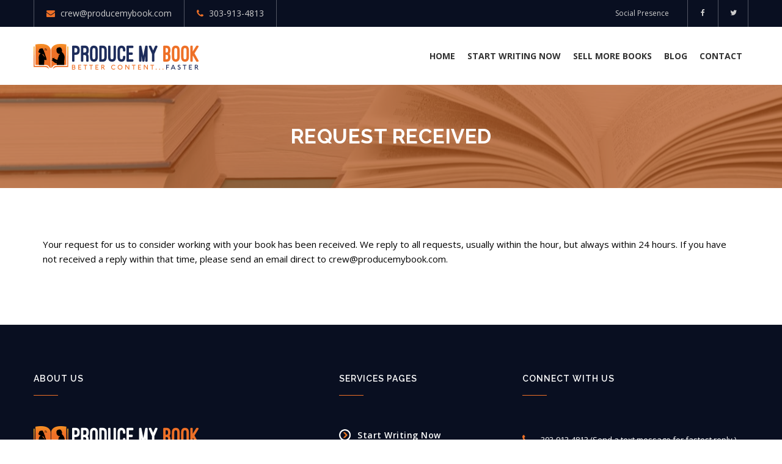

--- FILE ---
content_type: text/html; charset=UTF-8
request_url: https://producemybook.com/request-received-doneforyou/
body_size: 59536
content:
<!DOCTYPE html>
<html lang="en-US"
	prefix="og: https://ogp.me/ns#"  class="no-js">
<head>
	<meta charset="UTF-8">
	<meta name="viewport" content="width=device-width">
	<link rel="profile" href="https://gmpg.org/xfn/11">
	<link rel="pingback" href="https://producemybook.com/xmlrpc.php">

	<!-- Favicon -->
	<link rel="apple-touch-icon" sizes="57x57" href="https://producemybook.com/wp-content/themes/produce-my-book/favicon/apple-icon-57x57.png">
	<link rel="apple-touch-icon" sizes="60x60" href="https://producemybook.com/wp-content/themes/produce-my-book/favicon/apple-icon-60x60.png">
	<link rel="apple-touch-icon" sizes="72x72" href="https://producemybook.com/wp-content/themes/produce-my-book/favicon/apple-icon-72x72.png">
	<link rel="apple-touch-icon" sizes="76x76" href="https://producemybook.com/wp-content/themes/produce-my-book/favicon/apple-icon-76x76.png">
	<link rel="apple-touch-icon" sizes="114x114" href="https://producemybook.com/wp-content/themes/produce-my-book/favicon/apple-icon-114x114.png">
	<link rel="apple-touch-icon" sizes="120x120" href="https://producemybook.com/wp-content/themes/produce-my-book/favicon/apple-icon-120x120.png">
	<link rel="apple-touch-icon" sizes="144x144" href="https://producemybook.com/wp-content/themes/produce-my-book/favicon/apple-icon-144x144.png">
	<link rel="apple-touch-icon" sizes="152x152" href="https://producemybook.com/wp-content/themes/produce-my-book/favicon/apple-icon-152x152.png">
	<link rel="apple-touch-icon" sizes="180x180" href="https://producemybook.com/wp-content/themes/produce-my-book/favicon/apple-icon-180x180.png">
	<link rel="icon" type="image/png" sizes="192x192"  href="https://producemybook.com/wp-content/themes/produce-my-book/favicon/android-icon-192x192.png">
	<link rel="icon" type="image/png" sizes="32x32" href="https://producemybook.com/wp-content/themes/produce-my-book/favicon/favicon-32x32.png">
	<link rel="icon" type="image/png" sizes="96x96" href="https://producemybook.com/wp-content/themes/produce-my-book/favicon/favicon-96x96.png">
	<link rel="icon" type="image/png" sizes="16x16" href="https://producemybook.com/wp-content/themes/produce-my-book/favicon/favicon-16x16.png">
	<link rel="manifest" href="https://producemybook.com/wp-content/themes/produce-my-book/favicon/manifest.json">
	<meta name="msapplication-TileColor" content="#ffffff">
	<meta name="msapplication-TileImage" content="https://producemybook.com/wp-content/themes/produce-my-book/favicon/ms-icon-144x144.png">
	<meta name="theme-color" content="#ffffff">

	<!-- Google Fonts -->
	<link href='https://fonts.googleapis.com/css?family=Raleway:400,100,200,300,500,600,700&display=swap' rel='stylesheet' type='text/css'>
	<link href='https://fonts.googleapis.com/css?family=Open+Sans:300,300italic,400,400italic,600,600italic,700,700italic&display=swap' rel='stylesheet' type='text/css'>
	
	<!-- Theme CSS -->
	<link rel="stylesheet" href="https://producemybook.com/wp-content/themes/produce-my-book/css/style.css">
	<link rel="stylesheet" href="https://producemybook.com/wp-content/themes/produce-my-book/css/grid.css">
	<link rel="stylesheet" href="https://producemybook.com/wp-content/themes/produce-my-book/css/hover.css">
	<link rel="stylesheet" href="https://producemybook.com/wp-content/themes/produce-my-book/css/animsition.min.css">
	<link rel="stylesheet" href="https://producemybook.com/wp-content/themes/produce-my-book/css/ui.css">
	<link rel="stylesheet" href="https://producemybook.com/wp-content/themes/produce-my-book/css/font-awesome.min.css">
	<link rel="stylesheet" href="https://producemybook.com/wp-content/themes/produce-my-book/css/magnific-popup.css">
	<link rel="stylesheet" href="https://producemybook.com/wp-content/themes/produce-my-book/css/animate.css">
	<link rel="stylesheet" href="https://producemybook.com/wp-content/themes/produce-my-book/css/table.css">

	<link rel="stylesheet" type="text/css" href="https://producemybook.com/wp-content/themes/produce-my-book/css/responsive.css">

	<link id="mendi-color-css" rel="stylesheet" href="https://producemybook.com/wp-content/themes/produce-my-book/css/colors.css" type="text/css" />

	<!--[if lt IE 9]>
	<script src="https://producemybook.com/wp-content/themes/produce-my-book/js/html5.js"></script>
	<![endif]-->
	<script>(function(html){html.className = html.className.replace(/\bno-js\b/,'js')})(document.documentElement);</script>
<title>Request Received</title>

		<!-- All in One SEO 4.0.15 -->
		<link rel="canonical" href="https://producemybook.com/request-received-doneforyou/" />
		<meta property="og:site_name" content="Produce My Book | Non-Fiction Book Content Development" />
		<meta property="og:type" content="article" />
		<meta property="og:title" content="Request Received" />
		<meta property="og:url" content="https://producemybook.com/request-received-doneforyou/" />
		<meta property="article:published_time" content="2020-07-22T13:10:22Z" />
		<meta property="article:modified_time" content="2020-07-22T14:03:54Z" />
		<meta property="twitter:card" content="summary" />
		<meta property="twitter:domain" content="producemybook.com" />
		<meta property="twitter:title" content="Request Received" />
		<script type="application/ld+json" class="aioseo-schema">
			{"@context":"https:\/\/schema.org","@graph":[{"@type":"WebSite","@id":"https:\/\/producemybook.com\/#website","url":"https:\/\/producemybook.com\/","name":"Produce My Book","description":"Non-Fiction Book Content Development","publisher":{"@id":"https:\/\/producemybook.com\/#organization"},"potentialAction":{"@type":"SearchAction","target":"https:\/\/producemybook.com\/?s={search_term_string}","query-input":"required name=search_term_string"}},{"@type":"Organization","@id":"https:\/\/producemybook.com\/#organization","name":"Produce My Book","url":"https:\/\/producemybook.com\/"},{"@type":"BreadcrumbList","@id":"https:\/\/producemybook.com\/request-received-doneforyou\/#breadcrumblist","itemListElement":[{"@type":"ListItem","@id":"https:\/\/producemybook.com\/#listItem","position":"1","item":{"@id":"https:\/\/producemybook.com\/#item","name":"Home","description":"Non-Fiction Book Content Development","url":"https:\/\/producemybook.com\/"},"nextItem":"https:\/\/producemybook.com\/request-received-doneforyou\/#listItem"},{"@type":"ListItem","@id":"https:\/\/producemybook.com\/request-received-doneforyou\/#listItem","position":"2","item":{"@id":"https:\/\/producemybook.com\/request-received-doneforyou\/#item","name":"Request Received","url":"https:\/\/producemybook.com\/request-received-doneforyou\/"},"previousItem":"https:\/\/producemybook.com\/#listItem"}]},{"@type":"WebPage","@id":"https:\/\/producemybook.com\/request-received-doneforyou\/#webpage","url":"https:\/\/producemybook.com\/request-received-doneforyou\/","name":"Request Received","inLanguage":"en-US","isPartOf":{"@id":"https:\/\/producemybook.com\/#website"},"breadcrumb":{"@id":"https:\/\/producemybook.com\/request-received-doneforyou\/#breadcrumblist"},"datePublished":"2020-07-22T13:10:22+00:00","dateModified":"2020-07-22T14:03:54+00:00"}]}
		</script>
		<script type="text/javascript" >
			window.ga=window.ga||function(){(ga.q=ga.q||[]).push(arguments)};ga.l=+new Date;
			ga('create', "UA-171994574-1", { 'cookieDomain': 'producemybook.com' } );
			ga('send', 'pageview');
		</script>
		<script async src="https://www.google-analytics.com/analytics.js"></script>
		<!-- All in One SEO -->

<link rel='dns-prefetch' href='//fonts.googleapis.com' />
<link rel='dns-prefetch' href='//s.w.org' />
<link href='https://fonts.gstatic.com' crossorigin rel='preconnect' />
<link rel="alternate" type="application/rss+xml" title="Produce My Book &raquo; Feed" href="https://producemybook.com/feed/" />
<link rel="alternate" type="application/rss+xml" title="Produce My Book &raquo; Comments Feed" href="https://producemybook.com/comments/feed/" />
		<script type="text/javascript">
			window._wpemojiSettings = {"baseUrl":"https:\/\/s.w.org\/images\/core\/emoji\/12.0.0-1\/72x72\/","ext":".png","svgUrl":"https:\/\/s.w.org\/images\/core\/emoji\/12.0.0-1\/svg\/","svgExt":".svg","source":{"concatemoji":"https:\/\/producemybook.com\/wp-includes\/js\/wp-emoji-release.min.js?ver=5.4.18"}};
			/*! This file is auto-generated */
			!function(e,a,t){var n,r,o,i=a.createElement("canvas"),p=i.getContext&&i.getContext("2d");function s(e,t){var a=String.fromCharCode;p.clearRect(0,0,i.width,i.height),p.fillText(a.apply(this,e),0,0);e=i.toDataURL();return p.clearRect(0,0,i.width,i.height),p.fillText(a.apply(this,t),0,0),e===i.toDataURL()}function c(e){var t=a.createElement("script");t.src=e,t.defer=t.type="text/javascript",a.getElementsByTagName("head")[0].appendChild(t)}for(o=Array("flag","emoji"),t.supports={everything:!0,everythingExceptFlag:!0},r=0;r<o.length;r++)t.supports[o[r]]=function(e){if(!p||!p.fillText)return!1;switch(p.textBaseline="top",p.font="600 32px Arial",e){case"flag":return s([127987,65039,8205,9895,65039],[127987,65039,8203,9895,65039])?!1:!s([55356,56826,55356,56819],[55356,56826,8203,55356,56819])&&!s([55356,57332,56128,56423,56128,56418,56128,56421,56128,56430,56128,56423,56128,56447],[55356,57332,8203,56128,56423,8203,56128,56418,8203,56128,56421,8203,56128,56430,8203,56128,56423,8203,56128,56447]);case"emoji":return!s([55357,56424,55356,57342,8205,55358,56605,8205,55357,56424,55356,57340],[55357,56424,55356,57342,8203,55358,56605,8203,55357,56424,55356,57340])}return!1}(o[r]),t.supports.everything=t.supports.everything&&t.supports[o[r]],"flag"!==o[r]&&(t.supports.everythingExceptFlag=t.supports.everythingExceptFlag&&t.supports[o[r]]);t.supports.everythingExceptFlag=t.supports.everythingExceptFlag&&!t.supports.flag,t.DOMReady=!1,t.readyCallback=function(){t.DOMReady=!0},t.supports.everything||(n=function(){t.readyCallback()},a.addEventListener?(a.addEventListener("DOMContentLoaded",n,!1),e.addEventListener("load",n,!1)):(e.attachEvent("onload",n),a.attachEvent("onreadystatechange",function(){"complete"===a.readyState&&t.readyCallback()})),(n=t.source||{}).concatemoji?c(n.concatemoji):n.wpemoji&&n.twemoji&&(c(n.twemoji),c(n.wpemoji)))}(window,document,window._wpemojiSettings);
		</script>
		<style type="text/css">
img.wp-smiley,
img.emoji {
	display: inline !important;
	border: none !important;
	box-shadow: none !important;
	height: 1em !important;
	width: 1em !important;
	margin: 0 .07em !important;
	vertical-align: -0.1em !important;
	background: none !important;
	padding: 0 !important;
}
</style>
	<link rel='stylesheet' id='wp-block-library-css'  href='https://producemybook.com/wp-includes/css/dist/block-library/style.min.css?ver=5.4.18' type='text/css' media='all' />
<link rel='stylesheet' id='contact-form-7-css'  href='https://producemybook.com/wp-content/plugins/contact-form-7/includes/css/styles.css?ver=5.3.2' type='text/css' media='all' />
<link rel='stylesheet' id='email-subscribers-css'  href='https://producemybook.com/wp-content/plugins/email-subscribers/lite/public/css/email-subscribers-public.css?ver=4.6.9' type='text/css' media='all' />
<link rel='stylesheet' id='wpfc-css'  href='https://producemybook.com/wp-content/plugins/gs-facebook-comments/public/css/wpfc-public.css?ver=1.6' type='text/css' media='all' />
<link rel='stylesheet' id='rs-plugin-settings-css'  href='https://producemybook.com/wp-content/plugins/revslider/public/assets/css/settings.css?ver=5.4.3' type='text/css' media='all' />
<style id='rs-plugin-settings-inline-css' type='text/css'>
#rs-demo-id {}
</style>
<link rel='stylesheet' id='wp-pagenavi-css'  href='https://producemybook.com/wp-content/plugins/wp-pagenavi/pagenavi-css.css?ver=2.70' type='text/css' media='all' />
<link rel='stylesheet' id='twentyfifteen-fonts-css'  href='https://fonts.googleapis.com/css?family=Noto+Sans%3A400italic%2C700italic%2C400%2C700%7CNoto+Serif%3A400italic%2C700italic%2C400%2C700%7CInconsolata%3A400%2C700&#038;subset=latin%2Clatin-ext' type='text/css' media='all' />
<link rel='stylesheet' id='genericons-css'  href='https://producemybook.com/wp-content/themes/produce-my-book/genericons/genericons.css?ver=3.2' type='text/css' media='all' />
<link rel='stylesheet' id='twentyfifteen-style-css'  href='https://producemybook.com/wp-content/themes/produce-my-book/style.css?ver=5.4.18' type='text/css' media='all' />
<!--[if lt IE 9]>
<link rel='stylesheet' id='twentyfifteen-ie-css'  href='https://producemybook.com/wp-content/themes/produce-my-book/css/ie.css?ver=20141010' type='text/css' media='all' />
<![endif]-->
<!--[if lt IE 8]>
<link rel='stylesheet' id='twentyfifteen-ie7-css'  href='https://producemybook.com/wp-content/themes/produce-my-book/css/ie7.css?ver=20141010' type='text/css' media='all' />
<![endif]-->
<link rel='stylesheet' id='recent-posts-widget-with-thumbnails-public-style-css'  href='https://producemybook.com/wp-content/plugins/recent-posts-widget-with-thumbnails/public.css?ver=7.0.2' type='text/css' media='all' />
<script type='text/javascript' src='https://producemybook.com/wp-includes/js/jquery/jquery.js?ver=1.12.4-wp'></script>
<script type='text/javascript' src='https://producemybook.com/wp-includes/js/jquery/jquery-migrate.min.js?ver=1.4.1'></script>
<script type='text/javascript'>
/* <![CDATA[ */
var es_data = {"messages":{"es_empty_email_notice":"Please enter email address","es_rate_limit_notice":"You need to wait for sometime before subscribing again","es_single_optin_success_message":"Successfully Subscribed.","es_email_exists_notice":"Email Address already exists!","es_unexpected_error_notice":"Oops.. Unexpected error occurred.","es_invalid_email_notice":"Invalid email address","es_try_later_notice":"Please try after some time"},"es_ajax_url":"https:\/\/producemybook.com\/wp-admin\/admin-ajax.php"};
/* ]]> */
</script>
<script type='text/javascript' src='https://producemybook.com/wp-content/plugins/email-subscribers/lite/public/js/email-subscribers-public.js?ver=4.6.9'></script>
<script type='text/javascript' src='https://producemybook.com/wp-content/plugins/gs-facebook-comments/public/js/wpfc-public.js?ver=1.6'></script>
<script type='text/javascript' src='https://producemybook.com/wp-content/plugins/revslider/public/assets/js/jquery.themepunch.tools.min.js?ver=5.4.3'></script>
<script type='text/javascript' src='https://producemybook.com/wp-content/plugins/revslider/public/assets/js/jquery.themepunch.revolution.min.js?ver=5.4.3'></script>
<link rel='https://api.w.org/' href='https://producemybook.com/wp-json/' />
<link rel="EditURI" type="application/rsd+xml" title="RSD" href="https://producemybook.com/xmlrpc.php?rsd" />
<link rel="wlwmanifest" type="application/wlwmanifest+xml" href="https://producemybook.com/wp-includes/wlwmanifest.xml" /> 
<meta name="generator" content="WordPress 5.4.18" />
<link rel='shortlink' href='https://producemybook.com/?p=350' />
<link rel="alternate" type="application/json+oembed" href="https://producemybook.com/wp-json/oembed/1.0/embed?url=https%3A%2F%2Fproducemybook.com%2Frequest-received-doneforyou%2F" />
<link rel="alternate" type="text/xml+oembed" href="https://producemybook.com/wp-json/oembed/1.0/embed?url=https%3A%2F%2Fproducemybook.com%2Frequest-received-doneforyou%2F&#038;format=xml" />
<style type="text/css">.recentcomments a{display:inline !important;padding:0 !important;margin:0 !important;}</style><meta name="generator" content="Powered by Slider Revolution 5.4.3 - responsive, Mobile-Friendly Slider Plugin for WordPress with comfortable drag and drop interface." />
<script type="text/javascript">function setREVStartSize(e){
				try{ var i=jQuery(window).width(),t=9999,r=0,n=0,l=0,f=0,s=0,h=0;					
					if(e.responsiveLevels&&(jQuery.each(e.responsiveLevels,function(e,f){f>i&&(t=r=f,l=e),i>f&&f>r&&(r=f,n=e)}),t>r&&(l=n)),f=e.gridheight[l]||e.gridheight[0]||e.gridheight,s=e.gridwidth[l]||e.gridwidth[0]||e.gridwidth,h=i/s,h=h>1?1:h,f=Math.round(h*f),"fullscreen"==e.sliderLayout){var u=(e.c.width(),jQuery(window).height());if(void 0!=e.fullScreenOffsetContainer){var c=e.fullScreenOffsetContainer.split(",");if (c) jQuery.each(c,function(e,i){u=jQuery(i).length>0?u-jQuery(i).outerHeight(!0):u}),e.fullScreenOffset.split("%").length>1&&void 0!=e.fullScreenOffset&&e.fullScreenOffset.length>0?u-=jQuery(window).height()*parseInt(e.fullScreenOffset,0)/100:void 0!=e.fullScreenOffset&&e.fullScreenOffset.length>0&&(u-=parseInt(e.fullScreenOffset,0))}f=u}else void 0!=e.minHeight&&f<e.minHeight&&(f=e.minHeight);e.c.closest(".rev_slider_wrapper").css({height:f})					
				}catch(d){console.log("Failure at Presize of Slider:"+d)}
			};</script>
<style>button#responsive-menu-button,
#responsive-menu-container {
    display: none;
    -webkit-text-size-adjust: 100%;
}

@media screen and (max-width:800px) {

    #responsive-menu-container {
        display: block;
        position: fixed;
        top: 0;
        bottom: 0;
        z-index: 99998;
        padding-bottom: 5px;
        margin-bottom: -5px;
        outline: 1px solid transparent;
        overflow-y: auto;
        overflow-x: hidden;
    }

    #responsive-menu-container .responsive-menu-search-box {
        width: 100%;
        padding: 0 2%;
        border-radius: 2px;
        height: 50px;
        -webkit-appearance: none;
    }

    #responsive-menu-container.push-left,
    #responsive-menu-container.slide-left {
        transform: translateX(-100%);
        -ms-transform: translateX(-100%);
        -webkit-transform: translateX(-100%);
        -moz-transform: translateX(-100%);
    }

    .responsive-menu-open #responsive-menu-container.push-left,
    .responsive-menu-open #responsive-menu-container.slide-left {
        transform: translateX(0);
        -ms-transform: translateX(0);
        -webkit-transform: translateX(0);
        -moz-transform: translateX(0);
    }

    #responsive-menu-container.push-top,
    #responsive-menu-container.slide-top {
        transform: translateY(-100%);
        -ms-transform: translateY(-100%);
        -webkit-transform: translateY(-100%);
        -moz-transform: translateY(-100%);
    }

    .responsive-menu-open #responsive-menu-container.push-top,
    .responsive-menu-open #responsive-menu-container.slide-top {
        transform: translateY(0);
        -ms-transform: translateY(0);
        -webkit-transform: translateY(0);
        -moz-transform: translateY(0);
    }

    #responsive-menu-container.push-right,
    #responsive-menu-container.slide-right {
        transform: translateX(100%);
        -ms-transform: translateX(100%);
        -webkit-transform: translateX(100%);
        -moz-transform: translateX(100%);
    }

    .responsive-menu-open #responsive-menu-container.push-right,
    .responsive-menu-open #responsive-menu-container.slide-right {
        transform: translateX(0);
        -ms-transform: translateX(0);
        -webkit-transform: translateX(0);
        -moz-transform: translateX(0);
    }

    #responsive-menu-container.push-bottom,
    #responsive-menu-container.slide-bottom {
        transform: translateY(100%);
        -ms-transform: translateY(100%);
        -webkit-transform: translateY(100%);
        -moz-transform: translateY(100%);
    }

    .responsive-menu-open #responsive-menu-container.push-bottom,
    .responsive-menu-open #responsive-menu-container.slide-bottom {
        transform: translateY(0);
        -ms-transform: translateY(0);
        -webkit-transform: translateY(0);
        -moz-transform: translateY(0);
    }

    #responsive-menu-container,
    #responsive-menu-container:before,
    #responsive-menu-container:after,
    #responsive-menu-container *,
    #responsive-menu-container *:before,
    #responsive-menu-container *:after {
         box-sizing: border-box;
         margin: 0;
         padding: 0;
    }

    #responsive-menu-container #responsive-menu-search-box,
    #responsive-menu-container #responsive-menu-additional-content,
    #responsive-menu-container #responsive-menu-title {
        padding: 25px 5%;
    }

    #responsive-menu-container #responsive-menu,
    #responsive-menu-container #responsive-menu ul {
        width: 100%;
    }
    #responsive-menu-container #responsive-menu ul.responsive-menu-submenu {
        display: none;
    }

    #responsive-menu-container #responsive-menu ul.responsive-menu-submenu.responsive-menu-submenu-open {
         display: block;
    }

    #responsive-menu-container #responsive-menu ul.responsive-menu-submenu-depth-1 a.responsive-menu-item-link {
        padding-left:10%;
    }

    #responsive-menu-container #responsive-menu ul.responsive-menu-submenu-depth-2 a.responsive-menu-item-link {
        padding-left:15%;
    }

    #responsive-menu-container #responsive-menu ul.responsive-menu-submenu-depth-3 a.responsive-menu-item-link {
        padding-left:20%;
    }

    #responsive-menu-container #responsive-menu ul.responsive-menu-submenu-depth-4 a.responsive-menu-item-link {
        padding-left:25%;
    }

    #responsive-menu-container #responsive-menu ul.responsive-menu-submenu-depth-5 a.responsive-menu-item-link {
        padding-left:30%;
    }

    #responsive-menu-container li.responsive-menu-item {
        width: 100%;
        list-style: none;
    }

    #responsive-menu-container li.responsive-menu-item a {
        width: 100%;
        display: block;
        text-decoration: none;
        
        position: relative;
    }


     #responsive-menu-container #responsive-menu li.responsive-menu-item a {            padding: 0 5%;    }

    #responsive-menu-container .responsive-menu-submenu li.responsive-menu-item a {            padding: 0 5%;    }

    #responsive-menu-container li.responsive-menu-item a .fa {
        margin-right: 15px;
    }

    #responsive-menu-container li.responsive-menu-item a .responsive-menu-subarrow {
        position: absolute;
        top: 0;
        bottom: 0;
        text-align: center;
        overflow: hidden;
    }

    #responsive-menu-container li.responsive-menu-item a .responsive-menu-subarrow  .fa {
        margin-right: 0;
    }

    button#responsive-menu-button .responsive-menu-button-icon-inactive {
        display: none;
    }

    button#responsive-menu-button {
        z-index: 99999;
        display: none;
        overflow: hidden;
        outline: none;
    }

    button#responsive-menu-button img {
        max-width: 100%;
    }

    .responsive-menu-label {
        display: inline-block;
        font-weight: 600;
        margin: 0 5px;
        vertical-align: middle;
    }

    .responsive-menu-label .responsive-menu-button-text-open {
        display: none;
    }

    .responsive-menu-accessible {
        display: inline-block;
    }

    .responsive-menu-accessible .responsive-menu-box {
        display: inline-block;
        vertical-align: middle;
    }

    .responsive-menu-label.responsive-menu-label-top,
    .responsive-menu-label.responsive-menu-label-bottom
    {
        display: block;
        margin: 0 auto;
    }

    button#responsive-menu-button {
        padding: 0 0;
        display: inline-block;
        cursor: pointer;
        transition-property: opacity, filter;
        transition-duration: 0.15s;
        transition-timing-function: linear;
        font: inherit;
        color: inherit;
        text-transform: none;
        background-color: transparent;
        border: 0;
        margin: 0;
        overflow: visible;
    }

    .responsive-menu-box {
        width:25px;
        height:19px;
        display: inline-block;
        position: relative;
    }

    .responsive-menu-inner {
        display: block;
        top: 50%;
        margin-top:-1.5px;
    }

    .responsive-menu-inner,
    .responsive-menu-inner::before,
    .responsive-menu-inner::after {
         width:25px;
         height:3px;
         background-color:#090f21;
         border-radius: 4px;
         position: absolute;
         transition-property: transform;
         transition-duration: 0.15s;
         transition-timing-function: ease;
    }

    .responsive-menu-open .responsive-menu-inner,
    .responsive-menu-open .responsive-menu-inner::before,
    .responsive-menu-open .responsive-menu-inner::after {
        background-color:#090f21;
    }

    button#responsive-menu-button:hover .responsive-menu-inner,
    button#responsive-menu-button:hover .responsive-menu-inner::before,
    button#responsive-menu-button:hover .responsive-menu-inner::after,
    button#responsive-menu-button:hover .responsive-menu-open .responsive-menu-inner,
    button#responsive-menu-button:hover .responsive-menu-open .responsive-menu-inner::before,
    button#responsive-menu-button:hover .responsive-menu-open .responsive-menu-inner::after,
    button#responsive-menu-button:focus .responsive-menu-inner,
    button#responsive-menu-button:focus .responsive-menu-inner::before,
    button#responsive-menu-button:focus .responsive-menu-inner::after,
    button#responsive-menu-button:focus .responsive-menu-open .responsive-menu-inner,
    button#responsive-menu-button:focus .responsive-menu-open .responsive-menu-inner::before,
    button#responsive-menu-button:focus .responsive-menu-open .responsive-menu-inner::after {
        background-color:#090f21;
    }

    .responsive-menu-inner::before,
    .responsive-menu-inner::after {
         content: "";
         display: block;
    }

    .responsive-menu-inner::before {
         top:-8px;
    }

    .responsive-menu-inner::after {
         bottom:-8px;
    }.responsive-menu-boring .responsive-menu-inner,
.responsive-menu-boring .responsive-menu-inner::before,
.responsive-menu-boring .responsive-menu-inner::after {
    transition-property: none;
}

.responsive-menu-boring.is-active .responsive-menu-inner {
    transform: rotate(45deg);
}

.responsive-menu-boring.is-active .responsive-menu-inner::before {
    top: 0;
    opacity: 0;
}

.responsive-menu-boring.is-active .responsive-menu-inner::after {
    bottom: 0;
    transform: rotate(-90deg);
}
    button#responsive-menu-button {
        width:45px;
        height:45px;
        position:fixed;
        top:65px;right:5%;            background:#ffffff    }        .responsive-menu-open button#responsive-menu-button {
            background:#ffffff
        }        .responsive-menu-open button#responsive-menu-button:hover,
        .responsive-menu-open button#responsive-menu-button:focus,
        button#responsive-menu-button:hover,
        button#responsive-menu-button:focus {
            background:#ffffff
        }
    button#responsive-menu-button .responsive-menu-box {
        color:#090f21;
    }

    .responsive-menu-open button#responsive-menu-button .responsive-menu-box {
        color:#090f21;
    }

    .responsive-menu-label {
        color:#ffffff;
        font-size:14px;
        line-height:13px;    }

    button#responsive-menu-button {
        display: inline-block;
        transition: transform 0.5s, background-color 0.5s;
    }
    #responsive-menu-container {
        width:75%;left: 0;
        transition: transform 0.5s;
        text-align:left;            background:#090f21;    }

    #responsive-menu-container #responsive-menu-wrapper {
        background:#090f21;
    }

    #responsive-menu-container #responsive-menu-additional-content {
        color:#ffffff;
    }

    #responsive-menu-container .responsive-menu-search-box {
        background:#ffffff;
        border: 2px solid #dadada;
        color:#333333;
    }

    #responsive-menu-container .responsive-menu-search-box:-ms-input-placeholder {
        color:#c7c7cd;
    }

    #responsive-menu-container .responsive-menu-search-box::-webkit-input-placeholder {
        color:#c7c7cd;
    }

    #responsive-menu-container .responsive-menu-search-box:-moz-placeholder {
        color:#c7c7cd;
        opacity: 1;
    }

    #responsive-menu-container .responsive-menu-search-box::-moz-placeholder {
        color:#c7c7cd;
        opacity: 1;
    }

    #responsive-menu-container .responsive-menu-item-link,
    #responsive-menu-container #responsive-menu-title,
    #responsive-menu-container .responsive-menu-subarrow {
        transition: background-color 0.5s, border-color 0.5s, color 0.5s;
    }

    #responsive-menu-container #responsive-menu-title {
        background-color:#090f21;
        color:#ffffff;
        font-size:13px;
        text-align:left;
    }

    #responsive-menu-container #responsive-menu-title a {
        color:#ffffff;
        font-size:13px;
        text-decoration: none;
    }

    #responsive-menu-container #responsive-menu-title a:hover {
        color:#ffffff;
    }

    #responsive-menu-container #responsive-menu-title:hover {
        background-color:#090f21;
        color:#ffffff;
    }

    #responsive-menu-container #responsive-menu-title:hover a {
        color:#ffffff;
    }

    #responsive-menu-container #responsive-menu-title #responsive-menu-title-image {
        display: inline-block;
        vertical-align: middle;
        max-width: 100%;
        margin-bottom: 15px;
    }

    #responsive-menu-container #responsive-menu-title #responsive-menu-title-image img {        max-width: 100%;
    }

    #responsive-menu-container #responsive-menu > li.responsive-menu-item:first-child > a {
        border-top:1px solid #ee7027;
    }

    #responsive-menu-container #responsive-menu li.responsive-menu-item .responsive-menu-item-link {
        font-size:18px;
    }

    #responsive-menu-container #responsive-menu li.responsive-menu-item a {
        line-height:50px;
        border-bottom:1px solid #ee7027;
        color:#ffffff;
        background-color:#090f21;            height:50px;    }

    #responsive-menu-container #responsive-menu li.responsive-menu-item a:hover {
        color:#090f21;
        background-color:#ee7027;
        border-color:#ee7027;
    }

    #responsive-menu-container #responsive-menu li.responsive-menu-item a:hover .responsive-menu-subarrow {
        color:#ffffff;
        border-color:#3f3f3f;
        background-color:#3f3f3f;
    }

    #responsive-menu-container #responsive-menu li.responsive-menu-item a:hover .responsive-menu-subarrow.responsive-menu-subarrow-active {
        color:#ffffff;
        border-color:#3f3f3f;
        background-color:#3f3f3f;
    }

    #responsive-menu-container #responsive-menu li.responsive-menu-item a .responsive-menu-subarrow {right: 0;
        height:39px;
        line-height:39px;
        width:40px;
        color:#ffffff;        border-left:1px solid #212121;
        background-color:#212121;
    }

    #responsive-menu-container #responsive-menu li.responsive-menu-item a .responsive-menu-subarrow.responsive-menu-subarrow-active {
        color:#ffffff;
        border-color:#212121;
        background-color:#212121;
    }

    #responsive-menu-container #responsive-menu li.responsive-menu-item a .responsive-menu-subarrow.responsive-menu-subarrow-active:hover {
        color:#ffffff;
        border-color:#3f3f3f;
        background-color:#3f3f3f;
    }

    #responsive-menu-container #responsive-menu li.responsive-menu-item a .responsive-menu-subarrow:hover {
        color:#ffffff;
        border-color:#3f3f3f;
        background-color:#3f3f3f;
    }

    #responsive-menu-container #responsive-menu li.responsive-menu-current-item > .responsive-menu-item-link {
        background-color:#ee7027;
        color:#090f21;
        border-color:#ee7027;
    }

    #responsive-menu-container #responsive-menu li.responsive-menu-current-item > .responsive-menu-item-link:hover {
        background-color:#ee7027;
        color:#090f21;
        border-color:#ee7027;
    }        #responsive-menu-container #responsive-menu ul.responsive-menu-submenu li.responsive-menu-item .responsive-menu-item-link {            font-size:13px;
            text-align:left;
        }

        #responsive-menu-container #responsive-menu ul.responsive-menu-submenu li.responsive-menu-item a {                height:50px;            line-height:40px;
            border-bottom:1px solid #212121;
            color:#ffffff;
            background-color:#212121;
        }

        #responsive-menu-container #responsive-menu ul.responsive-menu-submenu li.responsive-menu-item a:hover {
            color:#ffffff;
            background-color:#3f3f3f;
            border-color:#212121;
        }

        #responsive-menu-container #responsive-menu ul.responsive-menu-submenu li.responsive-menu-item a:hover .responsive-menu-subarrow {
            color:#ffffff;
            border-color:#3f3f3f;
            background-color:#3f3f3f;
        }

        #responsive-menu-container #responsive-menu ul.responsive-menu-submenu li.responsive-menu-item a:hover .responsive-menu-subarrow.responsive-menu-subarrow-active {
            color:#ffffff;
            border-color:#3f3f3f;
            background-color:#3f3f3f;
        }

        #responsive-menu-container #responsive-menu ul.responsive-menu-submenu li.responsive-menu-item a .responsive-menu-subarrow {                left:unset;
                right:0;            height:39px;
            line-height:39px;
            width:40px;
            color:#ffffff;                border-left:1px solid #212121  !important;
                border-right:unset  !important;            background-color:#212121;
        }

        #responsive-menu-container #responsive-menu ul.responsive-menu-submenu li.responsive-menu-item a .responsive-menu-subarrow.responsive-menu-subarrow-active {
            color:#ffffff;
            border-color:#212121;
            background-color:#212121;
        }

        #responsive-menu-container #responsive-menu ul.responsive-menu-submenu li.responsive-menu-item a .responsive-menu-subarrow.responsive-menu-subarrow-active:hover {
            color:#ffffff;
            border-color:#3f3f3f;
            background-color:#3f3f3f;
        }

        #responsive-menu-container #responsive-menu ul.responsive-menu-submenu li.responsive-menu-item a .responsive-menu-subarrow:hover {
            color:#ffffff;
            border-color:#3f3f3f;
            background-color:#3f3f3f;
        }

        #responsive-menu-container #responsive-menu ul.responsive-menu-submenu li.responsive-menu-current-item > .responsive-menu-item-link {
            background-color:#212121;
            color:#ffffff;
            border-color:#212121;
        }

        #responsive-menu-container #responsive-menu ul.responsive-menu-submenu li.responsive-menu-current-item > .responsive-menu-item-link:hover {
            background-color:#3f3f3f;
            color:#ffffff;
            border-color:#3f3f3f;
        }}</style><script>jQuery(document).ready(function($) {

    var ResponsiveMenu = {
        trigger: '#responsive-menu-button',
        animationSpeed:500,
        breakpoint:800,
        pushButton: 'off',
        animationType: 'slide',
        animationSide: 'left',
        pageWrapper: '',
        isOpen: false,
        triggerTypes: 'click',
        activeClass: 'is-active',
        container: '#responsive-menu-container',
        openClass: 'responsive-menu-open',
        accordion: 'off',
        activeArrow: '▲',
        inactiveArrow: '▼',
        wrapper: '#responsive-menu-wrapper',
        closeOnBodyClick: 'off',
        closeOnLinkClick: 'off',
        itemTriggerSubMenu: 'off',
        linkElement: '.responsive-menu-item-link',
        subMenuTransitionTime:200,
        openMenu: function() {
            $(this.trigger).addClass(this.activeClass);
            $('html').addClass(this.openClass);
            $('.responsive-menu-button-icon-active').hide();
            $('.responsive-menu-button-icon-inactive').show();
            this.setButtonTextOpen();
            this.setWrapperTranslate();
            this.isOpen = true;
        },
        closeMenu: function() {
            $(this.trigger).removeClass(this.activeClass);
            $('html').removeClass(this.openClass);
            $('.responsive-menu-button-icon-inactive').hide();
            $('.responsive-menu-button-icon-active').show();
            this.setButtonText();
            this.clearWrapperTranslate();
            this.isOpen = false;
        },
        setButtonText: function() {
            if($('.responsive-menu-button-text-open').length > 0 && $('.responsive-menu-button-text').length > 0) {
                $('.responsive-menu-button-text-open').hide();
                $('.responsive-menu-button-text').show();
            }
        },
        setButtonTextOpen: function() {
            if($('.responsive-menu-button-text').length > 0 && $('.responsive-menu-button-text-open').length > 0) {
                $('.responsive-menu-button-text').hide();
                $('.responsive-menu-button-text-open').show();
            }
        },
        triggerMenu: function() {
            this.isOpen ? this.closeMenu() : this.openMenu();
        },
        triggerSubArrow: function(subarrow) {
            var sub_menu = $(subarrow).parent().siblings('.responsive-menu-submenu');
            var self = this;
            if(this.accordion == 'on') {
                /* Get Top Most Parent and the siblings */
                var top_siblings = sub_menu.parents('.responsive-menu-item-has-children').last().siblings('.responsive-menu-item-has-children');
                var first_siblings = sub_menu.parents('.responsive-menu-item-has-children').first().siblings('.responsive-menu-item-has-children');
                /* Close up just the top level parents to key the rest as it was */
                top_siblings.children('.responsive-menu-submenu').slideUp(self.subMenuTransitionTime, 'linear').removeClass('responsive-menu-submenu-open');
                /* Set each parent arrow to inactive */
                top_siblings.each(function() {
                    $(this).find('.responsive-menu-subarrow').first().html(self.inactiveArrow);
                    $(this).find('.responsive-menu-subarrow').first().removeClass('responsive-menu-subarrow-active');
                });
                /* Now Repeat for the current item siblings */
                first_siblings.children('.responsive-menu-submenu').slideUp(self.subMenuTransitionTime, 'linear').removeClass('responsive-menu-submenu-open');
                first_siblings.each(function() {
                    $(this).find('.responsive-menu-subarrow').first().html(self.inactiveArrow);
                    $(this).find('.responsive-menu-subarrow').first().removeClass('responsive-menu-subarrow-active');
                });
            }
            if(sub_menu.hasClass('responsive-menu-submenu-open')) {
                sub_menu.slideUp(self.subMenuTransitionTime, 'linear').removeClass('responsive-menu-submenu-open');
                $(subarrow).html(this.inactiveArrow);
                $(subarrow).removeClass('responsive-menu-subarrow-active');
            } else {
                sub_menu.slideDown(self.subMenuTransitionTime, 'linear').addClass('responsive-menu-submenu-open');
                $(subarrow).html(this.activeArrow);
                $(subarrow).addClass('responsive-menu-subarrow-active');
            }
        },
        menuHeight: function() {
            return $(this.container).height();
        },
        menuWidth: function() {
            return $(this.container).width();
        },
        wrapperHeight: function() {
            return $(this.wrapper).height();
        },
        setWrapperTranslate: function() {
            switch(this.animationSide) {
                case 'left':
                    translate = 'translateX(' + this.menuWidth() + 'px)'; break;
                case 'right':
                    translate = 'translateX(-' + this.menuWidth() + 'px)'; break;
                case 'top':
                    translate = 'translateY(' + this.wrapperHeight() + 'px)'; break;
                case 'bottom':
                    translate = 'translateY(-' + this.menuHeight() + 'px)'; break;
            }
            if(this.animationType == 'push') {
                $(this.pageWrapper).css({'transform':translate});
                $('html, body').css('overflow-x', 'hidden');
            }
            if(this.pushButton == 'on') {
                $('#responsive-menu-button').css({'transform':translate});
            }
        },
        clearWrapperTranslate: function() {
            var self = this;
            if(this.animationType == 'push') {
                $(this.pageWrapper).css({'transform':''});
                setTimeout(function() {
                    $('html, body').css('overflow-x', '');
                }, self.animationSpeed);
            }
            if(this.pushButton == 'on') {
                $('#responsive-menu-button').css({'transform':''});
            }
        },
        init: function() {
            var self = this;
            $(this.trigger).on(this.triggerTypes, function(e){
                e.stopPropagation();
                self.triggerMenu();
            });
            $(this.trigger).mouseup(function(){
                $(self.trigger).blur();
            });
            $('.responsive-menu-subarrow').on('click', function(e) {
                e.preventDefault();
                e.stopPropagation();
                self.triggerSubArrow(this);
            });
            $(window).resize(function() {
                if($(window).width() > self.breakpoint) {
                    if(self.isOpen){
                        self.closeMenu();
                    }
                } else {
                    if($('.responsive-menu-open').length>0){
                        self.setWrapperTranslate();
                    }
                }
            });
            if(this.closeOnLinkClick == 'on') {
                $(this.linkElement).on('click', function(e) {
                    e.preventDefault();
                    /* Fix for when close menu on parent clicks is on */
                    if(self.itemTriggerSubMenu == 'on' && $(this).is('.responsive-menu-item-has-children > ' + self.linkElement)) {
                        return;
                    }
                    old_href = $(this).attr('href');
                    old_target = typeof $(this).attr('target') == 'undefined' ? '_self' : $(this).attr('target');
                    if(self.isOpen) {
                        if($(e.target).closest('.responsive-menu-subarrow').length) {
                            return;
                        }
                        self.closeMenu();
                        setTimeout(function() {
                            window.open(old_href, old_target);
                        }, self.animationSpeed);
                    }
                });
            }
            if(this.closeOnBodyClick == 'on') {
                $(document).on('click', 'body', function(e) {
                    if(self.isOpen) {
                        if($(e.target).closest('#responsive-menu-container').length || $(e.target).closest('#responsive-menu-button').length) {
                            return;
                        }
                    }
                    self.closeMenu();
                });
            }
            if(this.itemTriggerSubMenu == 'on') {
                $('.responsive-menu-item-has-children > ' + this.linkElement).on('click', function(e) {
                    e.preventDefault();
                    self.triggerSubArrow($(this).children('.responsive-menu-subarrow').first());
                });
            }            if (jQuery('#responsive-menu-button').css('display') != 'none') {
                $('#responsive-menu-button,#responsive-menu a.responsive-menu-item-link, #responsive-menu-wrapper input').focus( function() {
                    $(this).addClass('is-active');
                    $('html').addClass('responsive-menu-open');
                    $('#responsive-menu li').css({"opacity": "1", "margin-left": "0"});
                });

                $('#responsive-menu-button, a.responsive-menu-item-link,#responsive-menu-wrapper input').focusout( function() {
                    if ( $(this).last('#responsive-menu-button a.responsive-menu-item-link') ) {
                        $(this).removeClass('is-active');
                        $('html').removeClass('responsive-menu-open');
                    }
                });
            }            $('#responsive-menu a.responsive-menu-item-link').keydown(function(event) {
                console.log( event.keyCode );
                if ( [13,27,32,35,36,37,38,39,40].indexOf( event.keyCode) == -1) {
                    return;
                }
                var link = $(this);
                switch(event.keyCode) {
                    case 13:                        link.click();
                        break;
                    case 27:                        var dropdown = link.parent('li').parents('.responsive-menu-submenu');
                        if ( dropdown.length > 0 ) {
                            dropdown.hide();
                            dropdown.prev().focus();
                        }
                        break;

                    case 32:                        var dropdown = link.parent('li').find('.responsive-menu-submenu');
                        if ( dropdown.length > 0 ) {
                            dropdown.show();
                            dropdown.find('a, input, button, textarea').first().focus();
                        }
                        break;

                    case 35:                        var dropdown = link.parent('li').find('.responsive-menu-submenu');
                        if ( dropdown.length > 0 ) {
                            dropdown.hide();
                        }
                        $(this).parents('#responsive-menu').find('a.responsive-menu-item-link').filter(':visible').last().focus();
                        break;
                    case 36:                        var dropdown = link.parent('li').find('.responsive-menu-submenu');
                        if( dropdown.length > 0 ) {
                            dropdown.hide();
                        }
                        $(this).parents('#responsive-menu').find('a.responsive-menu-item-link').filter(':visible').first().focus();
                        break;
                    case 37:
                    case 38:
                        event.preventDefault();
                        event.stopPropagation();                        if ( link.parent('li').prevAll('li').filter(':visible').first().length == 0) {
                            link.parent('li').nextAll('li').filter(':visible').last().find('a').first().focus();
                        } else {
                            link.parent('li').prevAll('li').filter(':visible').first().find('a').first().focus();
                        }
                        break;
                    case 39:
                    case 40:
                        event.preventDefault();
                        event.stopPropagation();                        if( link.parent('li').nextAll('li').filter(':visible').first().length == 0) {
                            link.parent('li').prevAll('li').filter(':visible').last().find('a').first().focus();
                        } else {
                            link.parent('li').nextAll('li').filter(':visible').first().find('a').first().focus();
                        }
                        break;
                }
            });
        }
    };
    ResponsiveMenu.init();
});</script></head>

<body class="page-template-default page page-id-350 responsive-menu-slide-left">

<!-- *** THEME CONTAINER STARTS *** -->
<div class="mendi-theme-container">	
	
	<!-- *** HEADER STARTS *** -->
	<header id="mendi-masthead" class="mendi-header-with-topbar mendi-std-header">

		<div class="header-top">
			<div class="mendi-container">
									<div class="header-contact">			<div class="textwidget"><ul>
<li><i class="fa fa-envelope"></i> <a href="mailto:crew@producemybook.com"> crew@producemybook.com </a></li>
<li><i class="fa fa-phone"></i> 303-913-4813</li>
</ul>
</div>
		</div>													<div class="social-links-container">			<div class="textwidget"><p>Social Presence</p>
<ul class="mendi-social-links">
<li><a href="https://www.facebook.com/producemybook" target="_blank" rel="noopener noreferrer"><i class="fa fa-facebook"></i><strong>Facebook</strong></a></li>
<li><a href="https://twitter.com/producemybook" target="_blank" rel="noopener noreferrer"><i class="fa fa-twitter"></i><strong>Twitter</strong></a></li>
</ul>
</div>
		</div>							</div>
		</div>

		<div class="header-main">				
			<div class="mendi-container">
				<div class="mendi-row">
					<!-- *** LOGO STARTS *** -->
					<div class="mendi-col-4">
						<div id="logo">
							<a href="https://producemybook.com/" title="" class="mendi-standard-logo">
								<img class="logo-light" src="https://producemybook.com/wp-content/themes/produce-my-book/images/logo-light.png" alt="" title="">
								<img class="logo-dark" src="https://producemybook.com/wp-content/themes/produce-my-book/images/logo.png" alt="" title="">
							</a>
						</div>
					</div>
					<!-- *** LOGO END *** -->
									
					<div class="mendi-col-8">     
						<!-- *** MAIN NAVIGATION STARTS *** -->
						<div id="mendi-responsive-menu-trigger"><i class="fa fa-bars"></i></div>
						<nav class="main-nav">
							<ul id="menu-main-navigation" class=""><li id="menu-item-22" class="menu-item menu-item-type-post_type menu-item-object-page menu-item-home menu-item-22"><a href="https://producemybook.com/">Home</a></li>
<li id="menu-item-24" class="menu-item menu-item-type-post_type menu-item-object-page menu-item-24"><a href="https://producemybook.com/book-development-course/">Start Writing Now</a></li>
<li id="menu-item-7470" class="menu-item menu-item-type-custom menu-item-object-custom menu-item-7470"><a href="https://121sellbooks.com">Sell More Books</a></li>
<li id="menu-item-23" class="menu-item menu-item-type-post_type menu-item-object-page menu-item-23"><a href="https://producemybook.com/blog/">Blog</a></li>
<li id="menu-item-28" class="menu-item menu-item-type-post_type menu-item-object-page menu-item-28"><a href="https://producemybook.com/contact/">Contact</a></li>
</ul>						</nav>      
						<!-- *** MAIN NAVIGATION END *** -->     
					</div>

				</div>

			</div>
		</div>

	</header>
	<!-- *** HEADER END *** -->

	<!-- *** BREADCRUMB STARTS *** -->
	<div class="mendi-title-holder mendi-title-overlay mendi-title-bg-5">
		<div class="mendi-container">
			<h2> Request Received </h2>
		</div>
	</div>
	<!-- *** BREADCRUMB END *** -->
	<!-- *** CONTENT WRAP STARTS *** -->
	<div class="mendi-content-wrap">

		<div class="mendi-row-fw mendi-fw-btm-border thnakyou_content">	
		
			<div class="mendi-container">
				<div class="mendi-col-12">
					<div class="mendi-heading no-border">
													
<p>Your request for us to consider working with your book has been received. We reply to all requests, usually within the hour, but always within 24 hours. If you have not received a reply within that time, please send an email direct to crew@producemybook.com.</p>
											</div>
				</div>
			</div>
		</div>

	</div>
	<!-- *** CONTENT WRAP END *** -->


	<footer id="mendi-footer">
		<div class="mendi-footer-widgets">
			<div class="mendi-container">
				<div class="mendi-row">
					<div class="mendi-col-4">
													<aside class="widget widget_text"><h2 class="widget-title">ABOUT US</h2>			<div class="textwidget"><p><img class="alignnone size-full wp-image-81" src="https://producemybook.com/wp-content/uploads/2020/06/logo-light.png" alt="" width="272" height="42" /></p>
<div class="mendi-topmargin-20"></div>
<p>A division of Here Next Year, LLC, a 24-year national marketing agency for business owners and industry experts.</p>
<div class="mendi-topmargin-20"></div>
<div class="mendi-contact">
<address>PO Box 441024, Aurora, CO 80044-1024</address>
</div>
</div>
		</aside>											</div>
					<div class="mendi-col-1"></div>
					<div class="mendi-col-3">
						<aside class="widget widget_recent_entries">
							<h2 class="widget-title"> Services Pages </h2>
							<ul id="menu-footer-navigation" class=""><li id="menu-item-83" class="menu-item menu-item-type-post_type menu-item-object-page menu-item-83"><a href="https://producemybook.com/book-development-course/">Start Writing Now</a></li>
<li id="menu-item-7469" class="menu-item menu-item-type-custom menu-item-object-custom menu-item-7469"><a href="https://121sellbooks.com">Sell More Books</a></li>
<li id="menu-item-82" class="menu-item menu-item-type-post_type menu-item-object-page menu-item-82"><a href="https://producemybook.com/blog/">Blog</a></li>
</ul>						</aside>
					</div>
					<div class="mendi-col-4">
													<aside class="widget widget_text"><h2 class="widget-title">CONNECT WITH US</h2>			<div class="textwidget"><div class="mendi-contact"><abbr title="Phone Number"> 303-913-4813 (Send a text message for fastest reply.) </abbr><br />
<abbr title="Mail Address"> <a href="mailto:crew@producemybook.com"> crew@producemybook.com </a></abbr><br />
<a href="https://www.facebook.com/producemybook" target="_blank" rel="noopener noreferrer"><i class="fa fa-facebook"></i> Facebook</a><br />
<a href="https://twitter.com/producemybook" target="_blank" rel="noopener noreferrer"><i class="fa fa-twitter"></i> Twitter</a>
</div>
</div>
		</aside>																</div>
				</div>
			</div>			
		</div>	

		<div class="mendi-copyrights">
			<div class="mendi-container">

				<div class="mendi-row">
					<div class="mendi-col12">
						<p>© Copyright 2026 Produce My Book and Here Next Year, LLC. All Rights Reserved. </p>
					</div>
									</div>
				
			</div>
		</div>	
		
	</footer>
	
</div>
<!-- *** THEME CONTAINER END *** -->

<!-- JQUERY INCLUDES -->

<!-- SLIDER REVOLUTION 4.x SCRIPTS  -->
<!-- <script type="text/javascript" src="https://producemybook.com/wp-content/themes/produce-my-book/js/rs-plugin/js/jquery.themepunch.tools.min.js"></script>
<script type="text/javascript" src="https://producemybook.com/wp-content/themes/produce-my-book/js/rs-plugin/js/jquery.themepunch.revolution.min.js"></script> -->
<!-- <script type="text/javascript">
				
	var tpj=jQuery;
	tpj.noConflict();

	tpj(document).ready(function() {

		var apiRevoSlider = tpj('.tp-banner').show().revolution(
		{
			dottedOverlay:"none",
			delay:5000,
			startwidth:1170,
			startheight:563,
			hideThumbs:200,
			autoHeight: 'on',

			thumbWidth:100,
			thumbHeight:50,
			thumbAmount:3,
			
									
			simplifyAll:"off",

			navigationType:"",
			navigationArrows:"",
			navigationStyle:"",

			touchenabled:"on",
			onHoverStop:"off",
			nextSlideOnWindowFocus:"off",

			swipe_threshold: 75,
			swipe_min_touches: 1,
			drag_block_vertical: false,
			
									
									
			keyboardNavigation:"off",

			navigationHAlign:"center",
			navigationVAlign:"bottom",
			navigationHOffset:0,
			navigationVOffset:20,

			soloArrowLeftHalign:"left",
			soloArrowLeftValign:"center",
			soloArrowLeftHOffset:20,
			soloArrowLeftVOffset:0,

			soloArrowRightHalign:"right",
			soloArrowRightValign:"center",
			soloArrowRightHOffset:20,
			soloArrowRightVOffset:0,

			shadow:0,
			fullWidth:"off",
			fullScreen:"off",

			spinner:"spinner0",												
			stopLoop:"off",
			stopAfterLoops:-1,
			stopAtSlide:-1,

			shuffle:"off",
			
			forceFullWidth:"off",
			fullScreenAlignForce:"off",
			minFullScreenHeight:"",
			
			hideTimerBar:"on",
			hideThumbsOnMobile:"off",
			hideNavDelayOnMobile:1500,
			hideBulletsOnMobile:"off",
			hideArrowsOnMobile:"off",
			hideThumbsUnderResolution:0,
			
			fullScreenOffsetContainer: "",
			fullScreenOffset: "",
			
			hideSliderAtLimit:0,
			hideCaptionAtLimit:0,
			hideAllCaptionAtLilmit:0,
			startWithSlide:0					
		});
	}); //ready

</script> -->

<!-- <script src="https://cdnjs.cloudflare.com/ajax/libs/jquery/2.1.0/jquery.min.js"></script> 

<script src="https://producemybook.com/wp-content/themes/produce-my-book/js/jquery.min.js"></script> -->

<script src="https://producemybook.com/wp-content/themes/produce-my-book/js/jquery.infinitescroll.min.js"></script>
<script src="https://producemybook.com/wp-content/themes/produce-my-book/js/plugins.js"></script>
<script src="https://producemybook.com/wp-content/themes/produce-my-book/js/functions.js"></script>

	  	<div id="fb-root"></div>
		<script 
			async defer crossorigin="anonymous" 
			src="https://connect.facebook.net/en_US/sdk.js#xfbml=1&version=v8.0&autoLogAppEvents=1">
		</script>
	  	<button id="responsive-menu-button"  tabindex="1"
        class="responsive-menu-button responsive-menu-boring responsive-menu-accessible"
        type="button"
        aria-label="Menu">
    <span class="responsive-menu-box"><span class="responsive-menu-inner"></span>
    </span></button><div id="responsive-menu-container" class="slide-left">
    <div id="responsive-menu-wrapper" role="navigation" aria-label="main-navigation">    <div id="responsive-menu-title">            <div id="responsive-menu-title-image"><img alt="" src="https://producemybook.com/wp-content/uploads/2020/06/logo-light.png" /></div>    </div><ul id="responsive-menu" role="menubar" aria-label="main-navigation" ><li id="responsive-menu-item-22" class=" menu-item menu-item-type-post_type menu-item-object-page menu-item-home responsive-menu-item"  role="none"><a href="https://producemybook.com/" class="responsive-menu-item-link" tabindex="1" role="menuitem">Home</a></li><li id="responsive-menu-item-24" class=" menu-item menu-item-type-post_type menu-item-object-page responsive-menu-item"  role="none"><a href="https://producemybook.com/book-development-course/" class="responsive-menu-item-link" tabindex="1" role="menuitem">Start Writing Now</a></li><li id="responsive-menu-item-7470" class=" menu-item menu-item-type-custom menu-item-object-custom responsive-menu-item"  role="none"><a href="https://121sellbooks.com" class="responsive-menu-item-link" tabindex="1" role="menuitem">Sell More Books</a></li><li id="responsive-menu-item-23" class=" menu-item menu-item-type-post_type menu-item-object-page responsive-menu-item"  role="none"><a href="https://producemybook.com/blog/" class="responsive-menu-item-link" tabindex="1" role="menuitem">Blog</a></li><li id="responsive-menu-item-28" class=" menu-item menu-item-type-post_type menu-item-object-page responsive-menu-item"  role="none"><a href="https://producemybook.com/contact/" class="responsive-menu-item-link" tabindex="1" role="menuitem">Contact</a></li></ul>    </div>
</div>
<script type='text/javascript'>
/* <![CDATA[ */
var wpcf7 = {"apiSettings":{"root":"https:\/\/producemybook.com\/wp-json\/contact-form-7\/v1","namespace":"contact-form-7\/v1"}};
/* ]]> */
</script>
<script type='text/javascript' src='https://producemybook.com/wp-content/plugins/contact-form-7/includes/js/scripts.js?ver=5.3.2'></script>
<script type='text/javascript' src='https://producemybook.com/wp-content/themes/produce-my-book/js/skip-link-focus-fix.js?ver=20141010'></script>
<script type='text/javascript'>
/* <![CDATA[ */
var screenReaderText = {"expand":"<span class=\"screen-reader-text\">expand child menu<\/span>","collapse":"<span class=\"screen-reader-text\">collapse child menu<\/span>"};
/* ]]> */
</script>
<script type='text/javascript' src='https://producemybook.com/wp-content/themes/produce-my-book/js/functions.js?ver=20150330'></script>
<script type='text/javascript' src='https://producemybook.com/wp-includes/js/wp-embed.min.js?ver=5.4.18'></script>

</body>
</html>


--- FILE ---
content_type: text/css
request_url: https://producemybook.com/wp-content/themes/produce-my-book/css/ui.css
body_size: 48531
content:
@charset "utf-8";
/* CSS Document */

/**
 * Table of Contents:
 *
 * 1.0 Fullwidth - Parallax - Styles
 * 2.0 Margins & Transitions
 * 3.0 Gradient
 * 4.0 Preloader
 * 5.0 Buttons
 * 6.0 Info Bar
 * 7.0 Heading
 * 8.0 Icon With Title
 * 9.0 Portfolio Item
	 * 9.1 Portfolio Details
 * 10.0 Facts
 * 11.0 Lists
 * 12.0 Testmonials
 * 13.0 Social Networks
	 * 13.1 Social Links
 * 14.0 Contact Details
	 * 14.1 Map
 * 15.0 Tabs
 * 16.0 Team
 * 17.0 Title With Description
 * 18.0 Clients
 * 19.0 Planner List
 * 20.0 Progress Bar
 * 21.0 Accordion
 * 22.0 Owl Carousel
 * 23.0 Gradient Animation
 * 24.0 Notication Styles
 * -----------------------------------------------------------------------------
 */

/**
 * 1.0 Fullwidth - Parallax - Styles
 * -----------------------------------------------------------------------------
 */
.light-text, .light-text h1, .light-text h2, .light-text h3, .light-text h4, .light-text h5, .light-text h6, .light-text .mendi-info-bar h6, .light-text p,  .light-text ul {
	color: #ffffff !important;
}
.light-text ul{margin: 0 0 1.6em 2em;}
.light-text .mendi-facts h6:before {
	background: #ffffff;
}
.light-text .mendi-icon-with-title.style4 p {
	color: #cccccc;
}
.light-text .mendi-tabs-boxed .mendi-tabs-nav li a {
	color: #ffffff;
}
.light-text .mendi-icon-with-title.style4 .mendi-icon-holder {
	 border-color: rgba(255, 255, 255, 0.3);
}
.light-text .mendi-icon-with-title.style4:hover .mendi-icon-holder {
	border-color: #ffffff;
}
.light-text .mendi-facts.style2 .mendi-facts-icon-holder i {
	color: #ffffff;
}
.light-text .mendi-heading h6 {
	color: #e1e1e1;
}
.light-text .mendi-error404 .mendi-error-info {
	color: #ffffff;
}
.light-text .search-form input[type="search"] {
	background: #ffffff;
}
/**
 * 2.0 Margins & Transitions
 * -----------------------------------------------------------------------------
 */

.mendi-topmargin-10, .mendi-topmargin-20, .mendi-topmargin-30, .mendi-topmargin-40, .mendi-topmargin-50, .mendi-topmargin-60, .mendi-topmargin-70, .mendi-topmargin-80, .mendi-topmargin-90, .mendi-topmargin-100, .mendi-topmargin-120, .mendi-topmargin-150 {
	clear: both;
	width: 100%;
	display: inline-block;
	float: left;
}
.mendi-topmargin-10 {
	margin-top: 10px;
}
.mendi-topmargin-20 {
	margin-top: 20px;
}
.mendi-topmargin-30 {
	margin-top: 30px;
}
.mendi-topmargin-40 {
	margin-top: 40px;
}
.mendi-topmargin-50 {
	margin-top: 50px;
}
.mendi-topmargin-60 {
	margin-top: 60px;
}
.mendi-topmargin-70 {
	margin-top: 70px;
}
.mendi-topmargin-80 {
	margin-top: 80px;
}
.mendi-topmargin-90 {
	margin-top: 90px;
}
.mendi-topmargin-100 {
	margin-top: 100px;
}
.mendi-topmargin-120 {
	margin-top: 120px;
}
.mendi-topmargin-150 {
	margin-top: 150px;
}

.mendi-column-divider {
	margin: 50px 0;
	padding: 0px;
	clear: both;
	float: left;
	display: block;
	width: 100%;
	background: #e9e9e9;
	height: 1px;
}

.mendi-icon-with-title:hover .mendi-icon-holder, .mendi-icon-with-title .mendi-icon-holder, .mendi-blog-item .post-thumbnail .post-format, .mendi-social-networks li:before, .mendi-team .mendi-social-links li a i, ol.mendi-planner-list > li:before, .mendi-top, .mendi-facts .mendi-facts-icon-holder {
	-moz-transition:  .3s ease-in-out;
	-webkit-transition:  .3s ease-in-out;
	-o-transition:  .3s ease-in-out;
	-ms-transition:  .3s ease-in-out;
	transition:  .3s ease-in-out;
}

/**
 * 3.0 Gradient
 * -----------------------------------------------------------------------------
 */

.mendi-icon-with-title.style1 .mendi-icon-holder, .mendi-icon-with-title.style2:hover .mendi-icon-holder, .mendi-social-links li a:hover:before, .mendi-contact-with-large-icon .mendi-contact-icon-holder, ol.mendi-planner-list > li:hover:before, .mendi-icon-with-title.style7 .mendi-icon-holder {
	background-image: url(fallback-gradient.html); 
	background-image: -webkit-gradient(linear, left top, right top, from(rgba(255, 255, 255, 0)) 0%, color-stop(40%, rgba(0,0,0,0.05)), to(rgba(0, 0 ,0 , 0.1)));
	background-image: -webkit-linear-gradient(left, rgba(255, 255, 255, 0) 0%, rgba(0, 0, 0, 0.05) 40%, rgba(0, 0 ,0 , 0.1));
	background-image: -moz-linear-gradient(left, rgba(255, 255, 255, 0) 0%, rgba(0, 0, 0, 0.05) 40%, rgba(0, 0 ,0 , 0.1));
	background-image: -o-linear-gradient(left, rgba(255, 255, 255, 0) 0%, rgba(0, 0, 0, 0.05) 40%, rgba(0, 0 ,0 , 0.1));
	background-image: linear-gradient(to right, rgba(255, 255, 255, 0) 0%, rgba(0, 0, 0, 0.05) 40%, rgba(0, 0 ,0 , 0.1));
	filter: progid:DXImageTransform.Microsoft.gradient(GradientType=0, startColorstr=#ffffff, endColorstr=#000000);
	-ms-filter: "progid:DXImageTransform.Microsoft.gradient(GradientType=0, startColorstr=#ffffff, endColorstr=#000000)";	
}

/**
 * 4.0 Preloader
 * -----------------------------------------------------------------------------
 */
body:not(.no-preloader) .mendi-theme-container {
  position:relative;
  opacity:0;
  -webkit-animation-fill-mode:both;
  animation-fill-mode:both
}

.mendi-preloader {
	position: fixed;
	margin: auto;
	top: 0;
	bottom: 0;
	left: 0;
	right: 0;
	font-size: 90px;
	text-indent: -9999em;
	overflow: hidden;
	width: 1em;
	height: 1em;
	border-radius: 50%;
	-webkit-animation: mendi-load 1.7s infinite ease;
	animation: mendi-load 1.7s infinite ease;
}
@-webkit-keyframes mendi-load {
	0% {
  		-webkit-transform: rotate(0deg);
  		transform: rotate(0deg);
  		box-shadow: -0.11em -0.83em 0 -0.4em #50c1e9, -0.11em -0.83em 0 -0.42em #50c1e9, -0.11em -0.83em 0 -0.44em #50c1e9, -0.11em -0.83em 0 -0.46em #50c1e9, -0.11em -0.83em 0 -0.477em #50c1e9;
	}
  	5%,
 	95% {
  		box-shadow: -0.11em -0.83em 0 -0.4em #50c1e9, -0.11em -0.83em 0 -0.42em #50c1e9, -0.11em -0.83em 0 -0.44em #50c1e9, -0.11em -0.83em 0 -0.46em #50c1e9, -0.11em -0.83em 0 -0.477em #50c1e9;
  	}
  	30% {
  		box-shadow: -0.11em -0.83em 0 -0.4em #50c1e9, -0.51em -0.66em 0 -0.42em #50c1e9, -0.75em -0.36em 0 -0.44em #50c1e9, -0.83em -0.03em 0 -0.46em #50c1e9, -0.81em 0.21em 0 -0.477em #50c1e9;
  	}
  	55% {
    	box-shadow: -0.11em -0.83em 0 -0.4em #50c1e9, -0.29em -0.78em 0 -0.42em #50c1e9, -0.43em -0.72em 0 -0.44em #50c1e9, -0.52em -0.65em 0 -0.46em #50c1e9, -0.57em -0.61em 0 -0.477em #50c1e9;
  	}
  	100% {
  		-webkit-transform: rotate(360deg);
  		transform: rotate(360deg);
  		box-shadow: -0.11em -0.83em 0 -0.4em #50c1e9, -0.11em -0.83em 0 -0.42em #50c1e9, -0.11em -0.83em 0 -0.44em #50c1e9, -0.11em -0.83em 0 -0.46em #50c1e9, -0.11em -0.83em 0 -0.477em #50c1e9;
  	}
}
@keyframes mendi-load {
  	0% {
  		-webkit-transform: rotate(0deg);
  		transform: rotate(0deg);
  		box-shadow: -0.11em -0.83em 0 -0.4em #50c1e9, -0.11em -0.83em 0 -0.42em #50c1e9, -0.11em -0.83em 0 -0.44em #50c1e9, -0.11em -0.83em 0 -0.46em #50c1e9, -0.11em -0.83em 0 -0.477em #50c1e9;
  	}
  	5%,
  	95% {
    	box-shadow: -0.11em -0.83em 0 -0.4em #50c1e9, -0.11em -0.83em 0 -0.42em #50c1e9, -0.11em -0.83em 0 -0.44em #50c1e9, -0.11em -0.83em 0 -0.46em #50c1e9, -0.11em -0.83em 0 -0.477em #50c1e9;
  	}
  	30% {
    	box-shadow: -0.11em -0.83em 0 -0.4em #50c1e9, -0.51em -0.66em 0 -0.42em #50c1e9, -0.75em -0.36em 0 -0.44em #50c1e9, -0.83em -0.03em 0 -0.46em #50c1e9, -0.81em 0.21em 0 -0.477em #50c1e9;
  	}
  	55% {
    	box-shadow: -0.11em -0.83em 0 -0.4em #50c1e9, -0.29em -0.78em 0 -0.42em #50c1e9, -0.43em -0.72em 0 -0.44em #50c1e9, -0.52em -0.65em 0 -0.46em #50c1e9, -0.57em -0.61em 0 -0.477em #50c1e9;
 	}
  	100% {
    	-webkit-transform: rotate(360deg);
    	transform: rotate(360deg);
    	box-shadow: -0.11em -0.83em 0 -0.4em #50c1e9, -0.11em -0.83em 0 -0.42em #50c1e9, -0.11em -0.83em 0 -0.44em #50c1e9, -0.11em -0.83em 0 -0.46em #50c1e9, -0.11em -0.83em 0 -0.477em #50c1e9;
  	}
}

/**
 * 5.0 Buttons
 * -----------------------------------------------------------------------------
 */

.mendi-button {
	outline:0;	
	line-height: normal;
	margin: 10px 0px;
	padding: 14px 40px 12px;
	font-size: 12px;
	font-weight: 600;
	text-align: center;
	text-transform: uppercase;
	letter-spacing: 0.5px;
	border-radius: 3px;
	color: #ffffff;
	display: inline-block;	
	-webkit-transition:all 100ms linear; 
	-moz-transition:all 100ms linear; 
	-o-transition:all 100ms linear; 
	-ms-transition:all 100ms linear; 
	transition:all 300ms linear;
}
.mendi-button.big-button{
	padding: 20px 60px 20px;
	font-size: 20px;
}
.mendi-button:hover {
	color: #ffffff;
}
.mendi-button:before {
	/*background: radial-gradient(ellipse at center center , rgba(0, 0, 0, 0.35) 0%, rgba(0, 0, 0, 0) 80%) repeat scroll 0 0 rgba(0, 0, 0, 0);*/
	border-radius: 3px;
}
.mendi-button.stroke-style {
	border: 1px solid #ee7027;
	background: none;
	color: #ee7027;
}
.mendi-button.stroke-style:hover {
	color: #ffffff;
}
.mendi-button.stroke-style.light {
	border-color: #ffffff;
	background: none;
	color: #ffffff;
}
.mendi-button.stroke-style.light:hover {
	color: #ffffff;
}


.mendi-button.stroke-style.light.hvr-effect:before {
	background: #ffffff;		
}
.mendi-button.stroke-style.light.hvr-effect:hover {
	color: #051f27;
	border-color: #ffffff;
}

.mendi-button.hvr-effect:hover {
	background: none !important;
}




/**
 * 6.0 Info Bar
 * -----------------------------------------------------------------------------
 */
.mendi-info-bar {
	text-align: center;
	width: 100%;
}
.mendi-info-bar h4 {
	margin-bottom: 15px;
}
.mendi-info-bar h6 {
	color: #999999;
	font-size: 11px;
	font-weight: 600;
	letter-spacing: 2px;
	margin: 0;
}
.mendi-info-bar.style2 {
	text-align: left;
}
.mendi-info-bar.style2 h6 {
	font-size: 14px;
	margin: 0;
	letter-spacing: 0.5px;
	font-weight: normal;
}
.mendi-info-bar.style2 .mendi-col-9 {
	/*padding-left: 80px;*/
}
.mendi-info-bar .mendi-button {
	margin: 5px 0 0;
}
.mendi-info-bar .mendi-info-bar-buttons {
	margin: 20px 0 0;
	float: left;
	clear: both;
	width: 100%;
}
.mendi-info-bar .mendi-info-bar-buttons .mendi-button {
	margin: 0 10px;
}

.mendi-info-bar.style3 h3 {
	display: inline-block;
	width: auto;
	margin-right: 30px;
	margin-bottom: 0;
}
.mendi-info-bar.style3 .mendi-button {
	margin: 0;
	display: inline-block;
	position: relative;
	top: -3px;
}


.mendi-fullwidth-info-text h2 {
	font-size: 34px; 
	font-weight: normal;
	margin-bottom: 65px;
}
.page-template-page-sellbook .mendi-fullwidth-info-text h2 {
	font-size: 27px;
}
.page-template-page-sellbook .mendi-fullwidth-info-text h3 {
	font-size: 20px;
}
.mendi-fullwidth-info-text h2:before {
	bottom: -35px;
}
.mendi-fullwidth-info-text p {
	/*margin: 0;*/
}

.mendi-big-intro-text {
	font-size: 34px; 
	line-height: 50px; 
	font-weight: 700; 
	margin: 0 0 20px;
}
.mendi-big-intro-text em{
	color: #ee7027;
}
.page-template-page-thankyou .mendi-big-intro-text{
	margin: 0 0 40px;
	color: #ee7027;
}
.top-text p{
	font-size: 18px;
	margin-bottom: 0;
}

/**
 * 7.0 Heading
 * -----------------------------------------------------------------------------
 */
.mendi-heading {
	clear: both;
}
.mendi-heading.center {
	text-align: center;
}
.mendi-heading.no-border h1, .mendi-heading.no-border h2, .mendi-heading.no-border h3, .mendi-heading.no-border h4, .mendi-heading.no-border h5 {
	font-weight: normal;
	margin-bottom: 30px;
}
.mendi-heading.no-border h1:before, .mendi-heading.no-border h2:before, .mendi-heading.no-border h3:before, .mendi-heading.no-border h4:before, .mendi-heading.no-border h5:before {
	background: none;
}
.mendi-heading h1 span, .mendi-heading h2 span, .mendi-heading h3 span, .mendi-heading h4 span, .mendi-heading h5 span, .mendi-heading h1 strong, .mendi-heading h2 strong, .mendi-heading h3 strong, .mendi-heading h4 strong, .mendi-heading h5 strong {
	font-weight: 600;
}
.mendi-heading h1, .mendi-heading h2, .mendi-heading h3, .mendi-heading h4, .mendi-heading h5 {
	position: relative;
	margin-bottom: 50px;
	font-weight: 600;
}
.mendi-heading h1:before, .mendi-heading h2:before, .mendi-heading h3:before, .mendi-heading h4:before, .mendi-heading h5:before {
	content: "";
	position: absolute;
	left: 0;
	width: 30px;
	height: 1px;
	bottom: -20px;
}
.mendi-heading.white h1:before, .mendi-heading.white h2:before, .mendi-heading.white h3:before, .mendi-heading.white h4:before, .mendi-heading.white h5:before {
	background-color: #ffffff;
}
.mendi-heading h5:before {
	bottom: -15px;
}
.mendi-heading.center h1:before, .mendi-heading.center h2:before, .mendi-heading.center h3:before, .mendi-heading.center h4:before, .mendi-heading.center h5:before {
	left: 0;
	right: 0;
	margin: auto;
}
.mendi-heading.right {
	text-align: right;
}
.mendi-heading.right h1:before, .mendi-heading.right h2:before, .mendi-heading.right h3:before, .mendi-heading.right h4:before, .mendi-heading.right h5:before {
	left: inherit;
	right: 0;
}
.mendi-heading h6 {
	font-size: 11px;
	color: #999999;
	letter-spacing: 2.3px;
	line-height: 20px;
	font-weight: 600;
}
.mendi-heading p{
	color: #000;
}

.page-template-page-thankyou .mendi-heading.center h2{
	margin: 0 0 60px;
	color: #ee7027;
}
.page-template-page-thankyou .mendi-heading.center h2:before{
	background: #090f21;
}


/**
 * 8.0 Icon With Title
 * -----------------------------------------------------------------------------
 */

.mendi-icon-with-title {
	width: 100%;
	margin: 0;
	padding-top:  0;
}
.mendi-icon-with-title.center {
	text-align: center;
}
.mendi-icon-with-title.left {
	text-align: left;
}
.mendi-icon-with-title.right {
	text-align: right;
}
.mendi-icon-with-title.left h6:before {
	right: inherit;
}
.mendi-icon-with-title.right h6:before {
	left: inherit;
}
.mendi-icon-with-title.style2.right .mendi-icon-holder {
	margin-left: 15px;
	margin-right: 0;
	float: right;
}
.mendi-icon-with-title.style5.right {
	padding-right: 95px;
}
.mendi-icon-with-title.style5.right .mendi-icon-holder {
	right: 0;
	left: inherit;
}
.mendi-icon-with-title.style5.center {
	padding: 95px 0 0;
}
.mendi-icon-with-title.style5.center .mendi-icon-holder {
	top: 10px;
	left: 0;
	right: 0;
}
.mendi-icon-with-title.circle .mendi-icon-holder {
	border-radius: 50%;
	text-align: center;
}
.mendi-icon-with-title.style1 .mendi-icon-holder, .mendi-icon-with-title.style3 .mendi-icon-holder {
	border: 10px solid #dbdbdb;
	width: 100px;
	height: 100px;
	display: inline-block;
	margin-bottom: 40px;	
	position: relative;  
	-webkit-transition:all 300ms linear; -moz-transition:all 300ms linear; -o-transition:all 300ms linear; -ms-transition:all 300ms linear; transition:all 300ms linear;	
}
.mendi-icon-with-title.style1 .mendi-icon-holder i, .mendi-icon-with-title.style3 .mendi-icon-holder i {
	color: #ffffff;
	line-height: 80px;
	font-size: 26px;
	position: relative;
	z-index: 1;
}
.mendi-icon-with-title h6 {
	text-transform: uppercase;
	font-weight: 700;
	position: relative;
	margin-bottom: 40px;
	letter-spacing: 0.5px;
}
.mendi-icon-with-title h6:before {
	position: absolute;
	content: "";
	left: 0;
	right: 0;
	margin: auto;
	width: 30px;
	height: 1px;
	bottom: -25px;
}
.mendi-icon-with-title.style2 .mendi-icon-holder {
	border: 2px solid;
	background-color: #ffffff;
	color: #333333;
	height: 60px;
	width: 60px;
	background-image: none;
	margin-right: 15px;
	margin-bottom: 30px;
	display: inline-block;
}
.mendi-icon-with-title.style2 .mendi-icon-holder i {
	color: #333333;
	font-size: 22px;
	line-height: 60px;
}
.mendi-icon-with-title.style2 h6 {
	clear: none;
	display: inline-block;
	margin-bottom: 0;
	line-height: 60px;
}
.mendi-icon-with-title.style2 h6:before {
	background: none;
}
.mendi-icon-with-title.style2 p {
	clear: both;
}

.mendi-icon-with-title.style2:hover .mendi-icon-holder i { 
	color: #ffffff;
}
.mendi-icon-with-title.style3 .mendi-icon-holder {
	background-color: #ffffff;
	width: 110px;
	height: 110px;
}
.mendi-icon-with-title.style3 .mendi-icon-holder i {
	line-height: 90px;
}
.mendi-icon-with-title.style3 .mendi-icon-holder:before {
	position: absolute;
	content: "";
	left: 0;
	top: 0;
	border: 1px solid #dedede;
	width: 100%;
	height: 100%;
	border-radius: 50%;
}
.mendi-icon-with-title.style3:hover .mendi-icon-holder i {
	color: #ffffff;
}
.mendi-icon-with-title.style3:hover .mendi-icon-holder:before {
	width: 110px;
	height: 110px;
	left: -10px;
	top: -10px;
}
.mendi-icon-with-title.style4 {
	padding: 0 0 0 95px;
	position: relative;
	clear: both;
	min-height: 70px;
}
.mendi-icon-with-title.style4 .mendi-icon-holder {
	width: 70px;
	height: 70px;
	border: 2px solid rgba(0, 0, 0, 0.2);
	position: absolute;
	left: 0;
	text-align: center;
	line-height: 68px;
	font-size: 26px;
}
.mendi-icon-with-title.style4 h6 {
	margin-bottom: 10px;
	letter-spacing: 1px;
	text-transform: none;
}
.mendi-icon-with-title.style4 h6:before {
	background: none;
}
.mendi-icon-with-title.style4 p {
	font-size: 14px;
	line-height: 24px;
}
.mendi-icon-with-title.style4:hover .mendi-icon-holder {
	color: #ffffff;
}
.mendi-icon-with-title.style4.right {
	padding-left: 0;
	padding-right: 95px;
}
.mendi-icon-with-title.style4.right .mendi-icon-holder {
	right: 0;
	left: inherit;
}





.mendi-icon-with-title.style5 {
	padding-left: 95px;
	position: relative;
}
.mendi-icon-with-title.style5 .mendi-icon-holder {
	position: absolute;
	left: 0;
	top: 0;
}
.mendi-icon-with-title.style5 .mendi-icon-holder i {
	font-size:50px;
}
.mendi-icon-with-title.style5 .mendi-icon-holder img {
	max-width: 70px;
}
.mendi-icon-with-title.style5 h6 {
	margin-bottom: 55px;
}

.mendi-icon-with-title.style6 {
	position: relative;
}
.mendi-icon-with-title.style6 .mendi-icon-holder {
	float: left;
	width: 45px;
	margin-right: 25px;
}
.mendi-icon-with-title.style6.right .mendi-icon-holder {
	float: right;
	margin-left: 25px;
	margin-right: 0;
}
.mendi-icon-with-title.style6.center .mendi-icon-holder {
	float: none;
	display: inline-block;
	margin-right: 25px;
}
.mendi-icon-with-title.style6.center h6 {
	display: inline-block;
	float: none;
}
.mendi-icon-with-title.style6 .mendi-icon-holder i {
	font-size:40px;
}
.mendi-icon-with-title.style6 .mendi-icon-holder img {
	max-width: 45px;	
}
.mendi-icon-with-title.style6 h6 {
	clear: none;
	float: left;
	margin-bottom: 50px;
}
.mendi-icon-with-title.style6.right h6 {
	float: right;
}
.mendi-icon-with-title.style6 h6:before {
	bottom: -20px;
}
.mendi-icon-with-title.style6 p {
	clear: both;
}


.mendi-icon-with-title.style7 {
	border: 1px solid #dddddd;
	padding: 40px 40px 40px 80px;
	float: left;
	clear: both;
	position: relative;
	margin: 0 0 -1px;
}
.mendi-icon-with-title.style7:hover {
	background: #f3f3f3;
	box-shadow: 0 0 20px rgba(0, 0, 0, 0.1);
}
.mendi-icon-with-title.style7:hover .mendi-icon-holder:before {
	border: 10px solid #ffffff;
}
.mendi-icon-with-title.style7 .mendi-icon-holder {
	position: absolute;
	left: -40px;
	bottom: 0;
	top: 0;
	width: 80px;
	height: 80px;
	margin: auto;	
}
.mendi-icon-with-title.style7 .mendi-icon-holder:before {
	content: "";
	position: absolute;
	left: -10px;
	bottom: 0;
	top: -10px;
	width: 100px;
	height: 100px;
	margin: auto;
	border-radius: 50%;
}
.mendi-icon-with-title.style7 h6:before {
	background: none;
}
.mendi-icon-with-title.style7 h6 {
	margin-bottom: 15px;
	text-transform: none;
	font-size: 17px;
	letter-spacing: normal;
}
.mendi-icon-with-title.style7 p {
	margin: 0;
}
.mendi-icon-with-title.style7 .mendi-icon-holder i {
	font-size: 26px;
	color: #ffffff;
	line-height: 80px;
}

/**
 * 9.0 Portfolio Item
 * -----------------------------------------------------------------------------
 */

.mendi-portfolio-item figure {
	position: relative;
	overflow: hidden;
}
.mendi-portfolio-item figure figcaption {
    position: absolute;
    top: 0;
    bottom: 0;
    left: 0;
    right: 0;
    text-align: center;
    -webkit-backface-visibility: hidden;
    backface-visibility: hidden;
}
.mendi-portfolio-item figure figcaption {    
    opacity: 0;
    -webkit-transition: all 0.35s ease-in-out;
    -moz-transition: all 0.35s ease-in-out;
    transition: all 0.35s ease-in-out;
}
.mendi-portfolio-item figure figcaption h6 {
    opacity: 0;
    color: #ffffff;
    font-size: 14px;
    text-transform: uppercase;
    position: relative;
    letter-spacing: 0.5px;
    margin: 0 10px 5px;
    padding: 50px 0 0;
    /*height: 130px;*/
    text-shadow: 0 0 1px white, 0 1px 2px rgba(0, 0, 0, 0.3);
    -webkit-transition: all 0.35s ease-in-out;
    -moz-transition: all 0.35s ease-in-out;
    transition: all 0.35s ease-in-out;
}
.mendi-portfolio-item figure figcaption p {
    opacity: 0;
    color: #ffffff;
    font-size: 11px;
    padding: 0;
    margin: 0 10px;
    -webkit-transition: all 0.35s ease-in-out;
    -moz-transition: all 0.35s ease-in-out;
    transition: all 0.35s ease-in-out;
}
.mendi-portfolio-item:hover figure figcaption, .mendi-portfolio-item:hover figure figcaption h6, .mendi-portfolio-item:hover figure figcaption p {
    opacity: 1;
}
.mendi-portfolio-item:hover figure figcaption h6 a, .mendi-portfolio-item:hover figure figcaption p a {
	color: #ffffff;
}


.mendi-portfolio-item figure figcaption .fig-overlay {
	height: 146px;
	margin: auto;
	bottom: 0;
	top: 0;
	position: absolute;
	width: 100%;
}

.mendi-portfolio-item figure figcaption h6 {
    -webkit-transform: translateY(100%);
    -moz-transform: translateY(100%);
    -ms-transform: translateY(100%);
    -o-transform: translateY(100%);
    transform: translateY(100%);
}
.mendi-portfolio-item figure figcaption p {
    -webkit-transform: translateY(100%);
    -moz-transform: translateY(100%);
    -ms-transform: translateY(100%);
    -o-transform: translateY(100%);
    transform: translateY(100%);
}
.mendi-portfolio-item:hover figure figcaption h6 {
    -webkit-transform: translateY(0);
    -moz-transform: translateY(0);
    -ms-transform: translateY(0);
    -o-transform: translateY(0);
    transform: translateY(0);
}
.mendi-portfolio-item:hover figure figcaption p {
    -webkit-transform: translateY(0);
    -moz-transform: translateY(0);
    -ms-transform: translateY(0);
    -o-transform: translateY(0);
    transform: translateY(0);
}

.mendi-portfolio-item figure img {
	-webkit-transform: scale(1);
    -moz-transform: scale(1);
    -ms-transform: scale(1);
    -o-transform: scale(1);
    transform: scale(1);
    -webkit-transition: all 0.35s ease-in-out;
    -moz-transition: all 0.35s ease-in-out;
    transition: all 0.35s ease-in-out;
}

.mendi-portfolio-item:hover figure img {
	-webkit-transform: scale(1.3);
    -moz-transform: scale(1.3);
    -ms-transform: scale(1.3);
    -o-transform: scale(1.3);
    transform: scale(1.3);
}

.mendi-portfolio-holder {
	float: left;
	clear: both;
	width: 100%;
	margin: 20px 0 0;
}
.mendi-portfolio-holder .mendi-portfolio-item {
	padding-bottom: 30px;
}
.mendi-portfolio-holder .mendi-portfolio-item.no-space {
	padding-bottom: 0;
}
.mendi-portfolio-filter {
	clear: both;
	width: 100%;
	margin: 0 0 40px
}
.mendi-portfolio-filter ul {
	margin: 0;
	text-align: center;
	width: 100%;
}
.mendi-portfolio-filter ul li {
	display: inline-block;
	margin: 0 5px;
}
.mendi-portfolio-filter ul li a {
	border: 1px solid #e9e9e9;
	color: #999999;
	text-transform: uppercase;
	font-size: 10px;
	letter-spacing: 2px;
	padding: 12px 17px;
	display: inline-block;
	margin: 0px 0px 20px;
}
.mendi-portfolio-filter ul li a:hover, .mendi-portfolio-filter ul li a.current {
	color: #ffffff;
}

/**
 * 9.1 Portfolio Details
 * -----------------------------------------------------------------------------
 */

.mendi-portfolio-details-wrap {
	margin: 0;
}
.mendi-portfolio-details-slideshow-wrap {
	position: relative;
	width: 100%;
	margin: 0;
	float: left;
	clear: both;
	display: block;
}
.mendi-portfolio-details-slideshow-nav {
	position: absolute;
	bottom: 10px;
	right: 10px;
}
.mendi-portfolio-details-slideshow-nav a {
	background: #ffffff;
	font-size: 20px;
	width: 40px; 
	height: 40px;
	text-align: center;
	line-height: 40px;
	display: inline-block;
	color: #999999;
	cursor: pointer;
	border-radius: 50%;
}
.mendi-portfolio-details-slideshow-nav a:hover {
	color: #ffffff;
}

.mendi-portfolio-details-slideshow {
	float: left;
	clear: both;
	display: block;
	width: 100%;
}
.mendi-portfolio-details {
	margin: 80px 0 0;
	padding: 0;
	clear: both;
	float: left;
	width: 100%;
}
.mendi-portfolio-details h3 {
	font-size: 28px;
	margin: 0;
}
.portfolio-social-share {
	float: right;
}
.mendi-portfolio-details p {
	font-size: 12px;
	font-weight: 600;
	float: left;
	margin-right: 10px;
}
.mendi-portfolio-details .mendi-social-links {
	margin: -10px 0 0;
	float: left;
}
.mendi-portfolio-details .mendi-social-links li a {
	width: 40px;
	height: 40px;
	line-height: 40px;
	font-size: 18px;
	margin-left: 10px;
}
.mendi-portfolio-details .mendi-column-divider {
	margin: 30px 0;
}
.mendi-portfolio-meta-details {
	margin: 0;
}
.mendi-portfolio-meta-details li {
	display: block;
	clear: both;
	margin: 0 0 10px;
	font-weight: 700;
}
.mendi-portfolio-meta-details li span {
	font-size: 12px;
	font-weight: 600;
	text-transform: uppercase;
	width: 135px;
	float: left;
}
.mendi-portfolio-meta-details li.links a {
	color: #666666;
}
.mendi-with-sidebar .mendi-portfolio-details-wrap .mendi-button {
	padding-right: 20px;
	padding-left: 20px;
}
.mendi-iframe-video-wrap {
	clear: both;
}
/**
 * 10.0 Facts
 * -----------------------------------------------------------------------------
 */

.mendi-facts {
	width: 100%;
	text-align: center;
	margin: 0 0 -49px;
	position: relative;
	z-index: 1;
}
.mendi-facts .mendi-facts-count {
	font-size: 40px;
	font-weight: 600;
	padding-bottom: 45px;
	display: inline-block;
	width: 100%;
}
.mendi-facts h6 {
	font-size: 14px;
	text-transform: uppercase;
	position: relative;
	letter-spacing: 0.5px;
	margin-top: 20px;
}
.mendi-facts h6:before {
	content: "";
	position: absolute;
	left: 0;
	right: 0;
	top: -25px;
	width: 30px;
	height: 1px;
	margin: auto;
	background: #dddddd;
}
.mendi-facts .mendi-facts-icon-holder {
	background: #ffffff;
	height: 98px;
	width: 98px;
	border-radius: 98px;
	box-shadow: 0px 5px 5px rgba(0, 0, 0, 0.1);
	display: inline-block;
	margin: 40px 0 0;
}
.mendi-facts:hover .mendi-facts-icon-holder i {
	color: #ffffff;
}
.mendi-facts .mendi-facts-icon-holder i {
	font-size: 26px;
	line-height: 98px;
}

.mendi-facts.style2 {
	margin: 0;
}
.mendi-facts.style2 .mendi-facts-icon-holder {
	background: none;
	width: auto;
	height: auto;
	margin: 0;
	box-shadow: none;
}
.mendi-facts.style2:hover .mendi-facts-icon-holder {
	background: none;
}
.mendi-facts.style2 .mendi-facts-icon-holder i {
	font-size: 16px;
	line-height: normal;
}
.mendi-facts.style2 h6:before {
	top: -55px;
}
.mendi-facts.style2 h6 {
	margin-top: 10px;
	font-weight: 600;
	margin-bottom: 0;
}
.mendi-facts.style2 .mendi-facts-icon-holder i {
	color: #999999;
}

/**
 * 11.0 Lists
 * -----------------------------------------------------------------------------
 */

.mendi-list {
	width: 100%;
	clear: both;
	margin: 0;
	padding:0;
}

.mendi-list.push {
	margin-left: 20px;
}

.mendi-list li {
	padding: 0 0 10px 20px;
	display: block;
	position: relative;
	font-size: 14px;
}

.mendi-list li:before {
	position: absolute;
	left: 0;
	top: 0;
	font-family: FontAwesome;
}

.mendi-list.small li:before {
	font-size: 14px;
}

.mendi-list.medium li:before {
	font-size: 18px;
}
.mendi-list.medium li {
	padding-left: 25px;
	font-size: 15px;
}
.mendi-list.large li {
	padding-left: 30px;
	font-size: 17px;
}
.mendi-list.large li:before {
	font-size: 20px;
	top: 1px;}

.mendi-list.check-circle li:before {
	content: "\f05d";
}
.mendi-list.arrow-circle li:before {
	content: "\f18e";
}
.mendi-list.book li:before {
	content: "\f02d";
}
.mendi-list.briefcase li:before {
	content: "\f0b1";
}
.mendi-list.camera li:before {
	content: "\f030";
}
.mendi-list.caret-square li:before {
	content: "\f152";
}
.mendi-list.arrow-right li:before {
	content: "\f054";
}
.mendi-list.clock li:before {
	content: "\f017";
}
.mendi-list.close li:before {
	content: "\f00d";
}
.mendi-list.comments li:before {
	content: "\f0e6";
}
.mendi-list.folder li:before {
	content: "\f07c";
}
.mendi-list.hand li:before {
	content: "\f0a4";
}
.mendi-list.location-arrow li:before {
	content: "\f124";
}
.mendi-list.pencil li:before {
	content: "\f040";
}
.mendi-list.plus-square li:before {
	content: "\f0fe";
}
.mendi-list.question-circle li:before {
	content: "\f059";
}
.mendi-list.star li:before {
	content: "\f005";
}
.mendi-list.user li:before {
	content: "\f007";
}
.mendi-list.send li:before {
	content: "\f1d8";
}
.mendi-list.check li:before {
	content: "\f00c";
}


/**
 * 12.0 Testmonials
 * -----------------------------------------------------------------------------
 */

.mendi-testimonial {
	width: 100%;
	margin: 0;
	float: left;
}
.mendi-testimonial blockquote {
	font-size: 14px;
	line-height: 24px;
	color: #666666;
	text-align: center;
	position: relative;
	margin-bottom: 45px;
}
.mendi-testimonial blockquote q p{
	font-size: 14px !important;
	line-height: 24px !important;
	color: #666666 !important;
	margin: 0 !important;
}
.mendi-testimonial blockquote:before {
	content: "";
	position: absolute;
	bottom: -10px;
	left: 57px;
	border-left: 10px solid transparent;
	border-right: 10px solid transparent;
	border-top: 10px solid;
}
.mendi-testimnonial-author {
	float: left;
	clear: both;
	width: 100%;
}
.mendi-testimnonial-author .author-image {
	float: left;
	padding: 6px;
	border: 1px solid #dddddd;
	max-width: 86px;
	border-radius: 70px;
	margin: -20px 0 0 25px;
}
.mendi-testimnonial-meta {
	margin-left: 25px;
	float: left;
}
.mendi-testimnonial-meta p {
	color: #333333;
	font-size: 14px;
	text-transform: uppercase;
	font-weight: 600;
	letter-spacing: 0.5px;
	margin-bottom: 0;
}
.mendi-testimnonial-meta span {
	font-size: 11px;
	color: #999999;
	clear: both;
	display: block;
	font-weight: 400;
	letter-spacing: 1px;
}
.mendi-testimnonial-rating {
	float: right;
	margin: 14px 0 0;
	line-height: 0;
}

/**
 * 13.0 Social Networks
 * -----------------------------------------------------------------------------
 */
.mendi-social-networks {
	width: 100%;
	margin: 0;
}
.mendi-social-networks li {
	float: left;
	display: inline;
	width: 25%;	
	color: #ffffff;
	position: relative;
} 
.mendi-social-networks li i {
	font-size: 50px;
	float: left;
	width: 60px;
}
.mendi-social-networks li a {
	color: #ffffff;
	padding: 25px 65px 25px 40px;
	float: left;
	width: 100%;
	box-sizing: border-box;
}
.mendi-social-networks li p {
	font-size: 13px;
	font-weight: 600;
	letter-spacing: 0.5px;
	text-transform: uppercase;
	margin: 2px 0 0px;
}
.mendi-social-networks li .followers {
	text-transform: uppercase;
}
.mendi-social-networks li:before {
	position: absolute;
	content: "\f105";
	right: 30px;
	top: 0;
	bottom: 0;
	height: 30px;
	width: 30px;
	border: 1px solid #ffffff;
	border-radius: 30px;
	margin: auto;
	font-size: 18px;
	font-family: FontAwesome;
	color: #ffffff;
	text-align: center;
	line-height: 26px;
}
.mendi-social-networks li:hover:before {
	background-color: #ffffff;
	color: #999999;
}
.mendi-social-networks li.facebook {
	background-color: #4d6bab;
}
.mendi-social-networks li.twitter {
	background-color: #4ec6f8;
}
.mendi-social-networks li.googleplus {
	background-color: #d34836;
}
.mendi-social-networks li.linkedin {
	background-color: #248cc9;
}


.mendi-social-links li a[href$="/feed/"]:hover {
	background-color: #F58026;
	border-color: #F58026;
}

.mendi-social-links li a[href*="codepen.io"]:hover {
	background-color: #000000;
	border-color: #000000;
}

.mendi-social-links li a[href*="digg.com"]:hover {
	background-color: #1B5791;
	border-color: #1B5791;
}

.mendi-social-links li a[href*="dribbble.com"]:hover {
	background-color: #E04C86;
	border-color: #E04C86;
}

.mendi-social-links li a[href*="dropbox.com"]:hover {
	background-color: #007EE5;
	border-color: #007EE5;
}

.mendi-social-links li a[href*="facebook.com"]:hover {
	background-color: #4d6bab;
	border-color: #4d6bab;
}

.mendi-social-links li a[href*="flickr.com"]:hover {
	background-color: #007EE5;
	border-color: #007EE5;
}

.mendi-social-links li a[href*="foursquare.com"]:hover {
	background-color: #F94877;
	border-color: #F94877;
}

.mendi-social-links li a[href*="plus.google.com"]:hover {
	background-color: #d34836;
	border-color: #d34836;
}

.mendi-social-links li a[href*="github.com"]:hover {
	background-color: #4382C5;
	border-color: #4382C5;
}

.mendi-social-links li a[href*="instagram.com"]:hover {
	background-color: #5280A5;
	border-color: #5280A5;
}

.mendi-social-links li a[href*="linkedin.com"]:hover {
	background-color: #248cc9;
	border-color: #248cc9;
}

.mendi-social-links li a[href*="pinterest.com"]:hover {
	background-color: #CB2027;
	border-color: #CB2027;
}

.mendi-social-links li a[href*="reddit.com"]:hover {
	background-color: #FF4006;
	border-color: #FF4006;
}

.mendi-social-links li a[href*="stumbleupon.com"]:hover {
	background-color: #5AD350;
	border-color: #5AD350;
}

.mendi-social-links li a[href*="tumblr.com"]:hover {
	background-color: #385875;
	border-color: #385875;
}

.mendi-social-links li a[href*="twitter.com"]:hover {
	background-color: #4ec6f8;
	border-color: #4ec6f8;
}

.mendi-social-links li a[href*="vimeo.com"]:hover {
	background-color: #1FB9EB;
	border-color: #1FB9EB;
}

.mendi-social-links li a[href*="wordpress.com"]:hover,
.mendi-social-links li a[href*="wordpress.org"]:hover {
	background-color: #1C8ABD;
	border-color: #1C8ABD;
}

.mendi-social-links li a[href*="youtube.com"]:hover {
	background-color: #CF3427;
	border-color: #CF3427;
}

.mendi-social-links li a[href*="mailto:"]:hover {
	background-color: #F6BD0E;
	border-color: #F6BD0E;
}

.mendi-social-links li a[href*="spotify.com"]:hover {
	background-color: #7DC211;
	border-color: #7DC211;
}

.mendi-social-links li a[href*="twitch.tv"]:hover {
	background-color: #603C9A;
	border-color: #603C9A;
}

.mendi-social-links li a[href*="delicious.com"]:hover {
	background-color: #084DCC;
	border-color: #084DCC;
}

/**
 * 13.1 Social Links
 * -----------------------------------------------------------------------------
 */
.mendi-social-links {
	margin: 0;
}
.mendi-social-links li {
	float: left;
	display: inline;
}
.mendi-social-links li a {
	border: 1px solid #dddddd;
	width: 30px;
	height: 30px;
	border-radius: 30px;
	display: inline-block;
	margin-left: 20px;
	text-align: center;
	line-height: 30px;
	color: #999999;
	position: relative;
}
.mendi-social-links li a:hover {
	color: #ffffff;
}
.mendi-social-links li a:before {
	content: "";
	width: 100%;
	height: 100%;
	border-radius: 30px;
	left: 0;
	top: 0;
	position: absolute;
}

/**
 * 14.0 Contact Details
 * -----------------------------------------------------------------------------
 */
.mendi-contact {
	float: left;
	clear: both;
	width: 100%;
	position: relative;
}
.mendi-contact address, .mendi-contact abbr {
	padding-left: 30px;
	font-style: normal;
	clear: both;
	width: 100%;
	float: left;
	margin: 10px 0 0;	
}
.mendi-contact address:before, .mendi-contact abbr:before {
	content: "\f041";
	position: absolute;
	left: 0;
	font-family: FontAwesome;
	font-size: 16px;
}
.mendi-contact abbr[title="Phone Number"]:before {
	content: "\f095";
}
.mendi-contact abbr[title="Mail Address"]:before {
	content: "\f0e0";
}
.mendi-contact abbr[title="Working Time"]:before {
	content: "\f017";
}
.mendi-contact abbr[title="Fax Number"]:before {
	content: "\f017";
}
.mendi-contact abbr a {
	color: #666666;
}

.mendi-contact-form {
	width: 80%;
	margin: 0 auto;
	position: relative;
}
.mendi-contact-form.full-width{
	width: 100%;
	clear: both;
}
.mendi-contact-form.fw, .mendi-col-8 .mendi-contact-form {
	width: 100%;
}
.mendi-contact-form input {
	text-align: left;
}

.mendi-contact-form input[type="checkbox"]{
	width: auto !important;
	margin: 7px 5px 0 0 !important;
	float: left;
}

.mendi-contact-form label{
	color: #000;
}
.mendi-contact-form .top-label{
	display: block;
	margin: 0 0 5px;
}

.mendi-contact-form .form-check-inline{
	display: inline-block; 
	margin: 0 20px 30px 0; 
}
.mendi-contact-form .form-check-inline label{
	font-size: 13px;
}

.mendi-contact-form input,
.mendi-contact-form select{
	color: #000000;
	border: 1px solid #aaa;
	font-size: 13px;
    text-transform: none;
}

.mendi-contact-form input[type="submit"]{
	border: none;
	color: #fff;
}

.mendi-contact-form textarea{
	height: 150px;
	resize: none;
	color: #000000;
	border: 1px solid #aaa;
	font-size: 13px;
    text-transform: none;
}

.mendi-form-control.error {
	border-color: #e42c3e;
}
.mendi-form-process {
	background: #ffffff url(../images/preloader.gif) center center no-repeat;
	display: block;
	height: 105%;
	width: 100%;
}
.mendi-form-process {
	background-color: rgba(255, 255, 255, 0.7);
	display: none;
	position: absolute;
	z-index: 3;
}

.mendi-contact-with-large-icon {
	position: relative;
	padding: 0 0 0 95px;
	float: left;
	clear: both;
}
.mendi-contact-form-result { 
	display: inline-block;
	width: 100%;
	margin: 0 0 30px;
}

.mendi-contact-with-large-icon .mendi-contact-icon-holder {
	content: "";
	border: 10px solid #f0f0f0;
	width: 75px;
	height: 75px;
	text-align: center;
	display: inline-block;
	margin: 0 0 10px 0;
	border-radius: 100px;
	position: absolute;
	left: 0;
	-webkit-transition:all 300ms linear; -moz-transition:all 300ms linear; -o-transition:all 300ms linear; -ms-transition:all 300ms linear; transition:all 300ms linear;	
}
.mendi-contact-with-large-icon .mendi-contact-icon-holder i {
	color: #ffffff;
	line-height: 55px;
	font-size: 24px;
	position: relative;
	z-index: 1;
}
.mendi-contact-with-large-icon .mendi-contact-icon-text-holder h6 {
	text-transform: uppercase;
	font-weight: 700;
	position: relative;
	margin-bottom: 60px;
	letter-spacing: 0.5px;
}
.mendi-contact-text-holder {
	float: left;
}
.mendi-contact-with-large-icon p {
	color: #000101;
	font-size: 20px;
	font-weight: 600;
	margin: 15px 0 5px;
}
.mendi-contact-with-large-icon strong {
	font-size: 11px;
	color: #999999;
	letter-spacing: 2px;
	text-transform: uppercase;
	font-weight: 400 !important;
}

/**
 * 14.1 Map
 * -----------------------------------------------------------------------------
 */
.mendi-map {
	width: 100%;
	height: 500px;
}
.mendi-map img {
	max-width: none;
}
.gmap_marker {
	margin: 10px 0 0;
}
.gmap_marker h5 {
	margin-bottom: 20px;
}

/**
 * 15.0 Tabs
 * -----------------------------------------------------------------------------
 */
.mendi-tabs-holder, .mendi-tabs-boxed {
	width: 100%;
	float: left;
	clear: both;
}
.mendi-tabs-boxed .mendi-tabs-nav {
	margin: 0 0 60px;
	width: 100%;
	float: left;
}
.mendi-tabs-boxed .mendi-tabs-nav li {
	float: left;
	display: inline;
	margin: 0 -1px 0 0;
	border: 1px solid;	
}
.mendi-tabs-boxed .mendi-tabs-nav li a {
	font-size: 12px;
	text-transform: uppercase;
	font-weight: 600;
	padding: 10px 20px 9px;
	float: left;
	color: #999999;
	min-width: 200px;
	text-align: center;
}
.mendi-tabs-boxed .mendi-tabs-nav li:first-child {
	border-radius: 3px 0 0 3px;
}
.mendi-tabs-boxed .mendi-tabs-nav li:last-child {
	border-radius: 0 3px 3px 0;
}
.mendi-tabs-boxed .mendi-tabs-nav li a:hover, .mendi-tabs-boxed .mendi-tabs-nav li a.current {
	color: #ffffff;
}

/**
 * 16.0 Team
 * -----------------------------------------------------------------------------
 */
.mendi-team {
	float: left;
	clear: both;
	width: 100%;
	text-align: center;
}
.mendi-team-image-wrapper {
	margin-bottom: 35px;
	border-radius: 50%;
	background: #f6f6f6;
	border: 1px solid #e9e9e9;
	width: 120px;
	height: 120px;
	padding: 10px;
	display: inline-block;
}
.mendi-team-image-wrapper img {
	border-radius: 50%;
}
.mendi-team h5 {
	text-transform: uppercase;
	font-weight: 700;
	letter-spacing: 1px;
	font-size: 16px;
	margin-bottom: 10px;
}
.mendi-team h6 {
	font-size: 13px;
	letter-spacing: 0.5px;
	margin-bottom: 0;
	text-transform: uppercase;
}
.mendi-team .mendi-social-links {
	position: relative;
	margin: 30px 0 0;
	padding: 30px 0 0;
}
.mendi-team .mendi-social-links:before {
	position: absolute;
	content: "";
	left: 0;
	right: 0;
	height: 1px;
	width: 30px;
	margin: auto;
	top: 0;
}
.mendi-team .mendi-social-links li {
	float: none;
	display: inline-block;
}
.mendi-team .mendi-social-links li a {
	border: 0;
	border-radius: 0;
	margin: 0;
	font-size: 15px;
	color: #cccccc;
}
.mendi-team .mendi-social-links li a, .mendi-team .mendi-social-links li a:hover {
	background: none;
}
.mendi-team .mendi-social-links li a:hover:before {
	background: none;
}

.mendi-team.style2 {
	position: relative;
}
.mendi-team.style2:before {
	position: absolute;
	content: "";
	left: 0;
	top: 0;
	width: 100%;
	height: 0;
	background: rgba(0, 0, 0, 0.05);
	-webkit-transition:all 200ms linear; -moz-transition:all 200ms linear; -o-transition:all 200ms linear; -ms-transition:all 200ms linear; transition:all 200ms linear;
}
.light-text .mendi-team.style2:before {
	background: rgba(0, 0, 0, 0.2);
}
.mendi-team.style2:hover:before {
	height: 100%;
}
.mendi-team.style2.bottom-image:before {
	bottom: 0;
	top: inherit;
}
.mendi-team.style2 .mendi-team-image-wrapper {
	background: none;
	border: 0;
	border-radius: 0;
	width: 100%;
	height: auto;
	padding: 0;
	position: relative;
	z-index: 1;
	overflow: hidden;
}
.mendi-team.style2 .mendi-team-image-wrapper {
	margin-bottom: 50px;
}
.mendi-team.style2 .mendi-team-image-wrapper img {
	-webkit-transition:all 200ms linear; -moz-transition:all 200ms linear; -o-transition:all 200ms linear; -ms-transition:all 200ms linear; transition:all 200ms linear;
}
.mendi-team.style2:hover .mendi-team-image-wrapper img {
 	-webkit-transform: scale(1.1);
    -moz-transform: scale(1.1);
    -ms-transform: scale(1.1);
    -o-transform: scale(1.1);
    transform: scale(1.1);
 }
.mendi-team.style2 .mendi-social-links {
	margin-bottom: 49px;
}
.mendi-team.style2 .mendi-team-image-wrapper img {
	border-radius: 0;
}
.mendi-team.style2.bottom-image .mendi-team-image-wrapper {
	margin: 50px 0 0;
}
.mendi-team.style2.bottom-image h5 {
	margin-top: 49px;
}
.mendi-team.style2.bottom-image .mendi-social-links {
	margin-bottom: 0;
}

/**
 * 17.0 Title With Description
 * -----------------------------------------------------------------------------
 */
.mendi-title-with-desc {
	float: left;
	clear: both;
	margin: 0;
	padding: 0;
}
.mendi-title-with-desc h5 {
	font-size: 16px;
	font-weight: 700;
	margin-bottom: 15px;
}

/**
 * 18.0 Clients
 * -----------------------------------------------------------------------------
 */
.mendi-clients {
	float: left;
	clear: both;
	width: 100%;
	margin: 0;
}
.mendi-clients img {
	opacity: 0.6;
	-webkit-transition: opacity 0.35s, -webkit-transform 0.35s;
	transition: opacity 0.35s, transform 0.35s;
}
.mendi-clients img:hover {
	opacity: 1;
}

/**
 * 19.0 Planner List
 * -----------------------------------------------------------------------------
 */
ol.mendi-planner-list {
    clear: both;
    counter-reset: li-counter;
    float: left;
    list-style-type: none;
    margin: 0;
    padding: 0;
    width: 100%;
}
ol.mendi-planner-list > li {
    clear: both;
    float: left;
    list-style: outside none none;
    margin: 0 0 50px;
    padding: 0 0 0 115px;
    position: relative;
    min-height: 90px;
}
ol.mendi-planner-list > li:before {
    border: 2px solid #9f9f9f;
    border-radius: 40px;
    color: #303030;
    content: counter(li-counter, decimal);
    counter-increment: li-counter;
    font-size: 34px;
    font-weight: 700;
    height: 75px;
    left: 0;
    line-height: 70px;
    position: absolute;
    text-align: center;
    top: 0;
    width: 75px;
    -webkit-text-stroke: 1px black;
    text-shadow: 0 0 3px #e9e9e9, 0 0 3px rgba(0, 0, 0, 0.1), 0 0 3px rgba(0, 0, 0, 0.1), 0 0 3px rgba(0, 0, 0, 0.1), 0 0 3px rgba(0, 0, 0, 0.1), 0 0 3px rgba(0, 0, 0, 0.1), 0 0 3px rgba(0, 0, 0, 0.1), 0 0 3px rgba(0, 0, 0, 0.1) ;
}
ol.mendi-planner-list > li:Hover:before {
	color: #ffffff;
}
ol.mendi-planner-list li:after {
	content: "";
	position: absolute;
	left: 25px;
	bottom: -13px;
	background: url(../images/planner-down-arrow.png) no-repeat;
	height: 25px;
	width: 23px;
}
ol.mendi-planner-list li h6 {
	text-transform: uppercase;
	font-weight: 700;
	position: relative;
	margin-bottom: 45px;
	letter-spacing: 0.5px;
	font-size: 16px;
}
ol.mendi-planner-list > li h6:before {
	position: absolute;
	content: "";
	left: 0;
	margin: auto;
	width: 30px;
	height: 1px;
	bottom: -20px;
}
ol.mendi-planner-list li:last-child:after {
	background: none;
}

/**
 * 20.0 Progress Bar
 * -----------------------------------------------------------------------------
 */
.mendi-progress-bar-wrapper {
	float: left;
	clear: both;
	width: 100%;
	margin: 24px 0 36px;
	padding: 0;
	position: relative;
	border: 1px solid #e9e9e9;
	height: 8px;
}
.mendi-progress-bar-wrapper h6 {
	font-size: 12px;
	text-transform: uppercase;
	letter-spacing: 0.5px;
	font-weight: 500;
	margin-bottom: 10px;
	position: absolute;
	top: -32px;
}

.mendi-progress-bar-wrapper .mendi-progress-bar {
	position: absolute;
	left: 0;
	top: -1px;
	height: 8px;
}

.mendi-progress-bar-wrapper .mendi-progress-bar-percent p {
	right: -10px;
	top: -30px;
	position: absolute;
	font-size: 11px;
	color: #999999;
	font-weight: 600;
	margin: 0;
}
.mendi-progress-bar-wrapper .mendi-progress-bar-percent {
	right: -10px;
	position: absolute;
	top: -31px;
	background: #ffffff;
	padding: 0 10px;
}
.mendi-progress-bar-inherit {
	display: inline-flex;
}

/**
 * 21.0 Accordion
 * -----------------------------------------------------------------------------
 */
.mendi-accordion-holder {
	float: left;
	width: 100%;
	margin: 0;
	padding: 0;
	border-top: 1px solid #e9e9e9;
}
.mendi-accordion-holder .mendi-accordion-panel {
	width: 100%;
	float: left;
}
.mendi-accordion-holder .mendi-accordion-panel.current .mendi-accordion-title {
	border-bottom-color: transparent;
}
.mendi-accordion-panel .mendi-accordion-title {
	cursor: pointer;
	border-bottom: 1px solid #e9e9e9;
	float: left;
	clear: both;
	width: 100%;
	padding: 20px 0;
}
.mendi-accordion-title .mendi-accordion-arrow {
	border: 1px solid #e1e1e1;
	width: 27px;
	height: 27px;
	border-radius: 50%;
	float: left;
	position: relative;
	margin-right: 20px;
}
.mendi-accordion-title .mendi-accordion-arrow:before {
	content: "\f105";
	position: absolute;
	left: 0;
	right: 0;
	bottom: 0;
	top: 0;
	font-family: FontAwesome;
	margin: auto;
	width: 100%;
	height: 100%;
	text-align: center;
	line-height: 27px;
	-webkit-transition:all 200ms linear; -moz-transition:all 200ms linear; -o-transition:all 200ms linear; -ms-transition:all 200ms linear; transition:all 200ms linear;
}
.mendi-accordion-holder .mendi-accordion-panel.current .mendi-accordion-title .mendi-accordion-arrow:before {
	color: #ffffff;
	content: "\f107";
}
.mendi-accordion-holder .mendi-accordion-panel:hover .mendi-accordion-title .mendi-accordion-arrow:before {
	color: #ffffff;
}
.mendi-accordion-title h6 {
	margin: 0;
	float: left;
	clear: none;
	line-height: 27px;
	font-size: 14px;
	font-weight: 600;
}
.mendi-accordion-collapse {
	clear: both;
	width: 100%;
	margin: 0;
	padding: 0 0 15px 47px;
	float: left;
	border-bottom: 1px solid #e9e9e9;
}

/**
 * 22.0 Owl Carousel
 * -----------------------------------------------------------------------------
 */
 .mendi-owl-carousel-custom-nav {
 	margin: -10px 0 10px;
 	float: left; 
 	clear: both;
 	width: 100%;
 }
.mendi-owl-carousel-custom-nav a {
	border: 1px solid #dddddd;
	width: 29px;
	height: 29px;
	display: inline-block;
	border-radius: 50%;
	text-align: center;
	font-size: 16px;
	line-height: 26px;
	color: #999999;
	margin: 0 10px 0 0;
	cursor: pointer;
}
.mendi-owl-carousel-custom-nav a:hover {
	color: #ffffff;
}

/**
 * 23.0 Gradient Animation
 * -----------------------------------------------------------------------------
 */
.mendi-gradient-animate { 
	overflow: hidden;
}
.mendi-gradient-animate img {
	margin-top: 10%;
}
/**
 * 24.0 Notication Styles
 * -----------------------------------------------------------------------------
 */
.mendi-success-msg, .mendi-info-msg, .mendi-warning-msg, .mendi-error-msg { 
	display: inline-block;
	padding: 15px 30px 15px 45px;
	box-sizing: border-box;
	color: #ffffff;
	position: relative;
	width: 100%;
	clear: both;
}

.mendi-success-msg { 
	background: #2ed164;
}
.mendi-info-msg { 
	background: #2d8fd0;
}
.mendi-warning-msg { 
	background: #efb44c;
}
.mendi-error-msg { 
	background: #ef7270;
}

.mendi-success-msg:before, .mendi-info-msg:before, .mendi-warning-msg:before, .mendi-error-msg:before {
	position: absolute;
	left: 20px;
	top: 16px;
	font-size: 14px;
	font-family: FontAwesome;	
	color: #ffffff;
}
.mendi-success-msg:before {
	content: "\f00c";	
}
.mendi-info-msg:before {
	content: "\f129";	
	left: 23px;
}
.mendi-warning-msg:before {
	content: "\f071";	
}
.mendi-error-msg:before {
	content: "\f00d";	
}


--- FILE ---
content_type: text/css
request_url: https://producemybook.com/wp-content/themes/produce-my-book/css/table.css
body_size: 1422
content:
table { 
	width: 800px; 
	border-collapse: collapse;
	margin: 0 auto;
	}

/* Zebra striping */
tr:nth-of-type(odd) { 
	background: #eee; 
	}

th { 
	background: #ee7027; 
	color: white; 
	font-weight: bold; 
	}

td, th { 
	padding: 10px; 
	border: 1px solid #ccc; 
	text-align: left; 
	font-size: 18px;
	vertical-align: middle;
	}
td{font-size: 16px;}
th:first-child{width: 5%;}
td:first-child{text-align: center;}
th:nth-child(2){width: 50%;}
th:nth-child(3){width: 30%;}
th:last-child{width: 10%; text-align: center;}
td:last-child{ text-align: center;}
td img{max-width: 100%;}

/* 
Max width before this PARTICULAR table gets nasty
This query will take effect for any screen smaller than 760px
and also iPads specifically.
*/

@media (max-width: 767px) {
	.table-responsive{
		overflow: scroll;
	}
}	



/*@media 
only screen and (max-width: 760px),
(min-device-width: 768px) and (max-device-width: 1024px)  {

	table { 
	  	width: 100%; 
	}

	table, thead, tbody, th, td, tr { 
		display: block; 
	}
	
	thead tr { 
		position: absolute;
		top: -9999px;
		left: -9999px;
	}
	
	tr { border: 1px solid #ccc; }
	
	td { 
		
		border: none;
		border-bottom: 1px solid #eee; 
		position: relative;
		padding-left: 50%; 
	}

	td:before { 
		
		position: absolute;
		top: 6px;
		left: 6px;
		width: 45%; 
		padding-right: 10px; 
		white-space: nowrap;
		content: attr(data-column);

		color: #000;
		font-weight: bold;
	}

}*/

--- FILE ---
content_type: text/css
request_url: https://producemybook.com/wp-content/themes/produce-my-book/css/responsive.css
body_size: 37099
content:
@charset "utf-8";
/* CSS Document */

@media (min-width: 1230px) and (max-width: 1500px) {
  .mendi-slider-wrap .chat{max-width: 300px;}

  .mendi-blog-thumb-style h4{padding: 0 30% 0 0;}
  .mendi-blog-thumb-style.alignright h4{padding: 0 0 0 30%;}


  .mendi-bg-dark .mendi-fullwidth-info-text{
    padding: 0 8% 0 0;
  }
  .page-template-page-sellbook .mendi-bg-dark .mendi-fullwidth-info-text{
    padding: 0 8%;
  }
  .page-template-page-sellbook .mendi-bg-dark .videoWrapper {
    	padding-bottom: 76.25%;
		margin-top: 0 !important;
  }
  .mendi-bg-color .mendi-fullwidth-info-text{
    padding: 0 0 0 8%;
  }

  .mendi-col-fw-box.low-padding{
    padding-top: 35px;
    padding-bottom: 35px;
  }

  .mendi-fullwidth-info-text h2{
    font-size: 30px;
  }

  .mendi-bg-dark .videoWrapper{
    padding-bottom: 91.25%;
  }

  .mendi-social-networks li a {
    padding: 25px 40px 25px 20px;
  }
  .mendi-social-networks li::before {
    right: 15px;
  }
  .mendi-social-networks li i {
    font-size: 40px;
    width: 50px;
  }
  .mendi-blog-thumb-style .entry-header {
    padding-left: 25px; 
    padding-top: 25px;
  }
  .mendi-blog-thumb-style.alignright .entry-header {
    padding-right: 25px;
  }
   .mendi-blog-thumb-style .post-thumbnail {
    width: 35%;
  }
  .mendi-blog-thumb-style .entry-header {
    width: 65%;
  }
  .mendi-portfolio-item figure figcaption h6 {
    font-size: 12px;
  }
  .mendi-left-pos-header .mendi-container {
    width: 900px;
  }
  .mendi-left-pos-header .mendi-left-side-header .mendi-container {
    width: 100%;
  }
}


/* Large desktop */

@media (min-width: 992px) and (max-width: 1230px) {

  .header-main{
    position: static !important;
  }
  .header-main .mendi-col-4,
  .header-main .mendi-col-8{
    width: 100% !important;
    text-align: center;
  }

  .home .transparent-header{
    position: static;
    background-color: #000;
  }
  .home .header-main{
    background-color: #000;
  }
  .home .header-top{
    float: none;
    text-align: center;
  }
  .home .header-top .home-social{
    float: none;
    display: inline-block;
  }
  .header-top .header-contact{
    margin: 0 0 25px;
    float: none;
  }


  .main-nav > ul{
    float: none;
  }
  .main-nav > ul > li{
    float: none;
    display: inline-block;
  }


  .res-work .mendi-topmargin-80{
    margin-top: 0;
  }
  .res-work .mendi-col-3,
  .res-work .mendi-col-9{
    width: 100%;
  }
  .mendi-blog-thumb-style h4{padding: 0 30% 0 0;}
  .mendi-blog-thumb-style.alignright h4{padding: 0 0 0 30%;}


  .mendi-bg-dark .mendi-fullwidth-info-text,
  .mendi-bg-color .mendi-fullwidth-info-text{
    padding: 0;
  }

  .mendi-bg-color .videoWrapper{
    padding-bottom: 92.30%;
  }

  .done_video .mendi-col-6{
    width: 100% !important;
  }

  .mendi-parallax-help .mendi-topmargin-60{
    margin-top: 10px;
  }

  .mendi-contact-with-large-icon p{
    font-size: 16px;
  }


  /* ui */
  .mendi-icon-with-title.style2 .mendi-icon-holder {
    margin-right: 10px;
  }

  /* Blog */
  .mendi-blog-thumb-style .entry-header {
    padding-left: 25px; 
    padding-top: 25px;
  }
  .mendi-blog-thumb-style.alignright .entry-header {
    padding-right: 25px;
  }
  .mendi-blog-thumb-style .post-thumbnail {
    width: 40%;
  }
  .mendi-blog-thumb-style .entry-header {
    width: 60%;
  }
  .mendi-blog-thumb-style .entry-header h4 {
    font-size: 16px;
    line-height: 24px;
  }

  /* Social Network */
  .mendi-social-networks li a {
    padding: 25px 10px 25px 20px;
  }
  .mendi-social-networks li p {
    font-size: 11px;
  }
  .mendi-social-networks li::before {
    right: 15px;
  }
  .mendi-social-networks li i {
    font-size: 40px;
    width: 50px;
  }
  .mendi-social-networks li:before, .mendi-social-networks li:hover:before {
    content: "";
    border: none;
    background: none;
  }

  /* Shortcodes */
  .mendi-button {
    padding-left: 35px;
    padding-right: 35px;
  }
  .mendi-col-6 .mendi-icon-with-title.style2 .mendi-icon-holder {
    margin-right: 5px;
  }
  .mendi-blog-thumb-style2 .entry-header .mendi-blog-meta h4 {
    font-size: 12px;
  }

  .mendi-sidebar-holder.left-sidebar {
    padding-right: 30px;
  }
  .mendi-sidebar-holder.right-sidebar {
    padding-left: 30px;
  }
  .mendi-col-3.mendi-portfolio-item {
    width: 50%;
  }

  .mendi-portfolio-details .mendi-social-links li a {
    margin-left: 5px;
  }

}

/* Portrait tablet to landscape and desktop */
@media (min-width: 768px) and (max-width: 991px) {
  .home .transparent-header{
    position: static;
    background-color: #000;
  }
  .home .header-main{
    background-color: #000;
  }
  .home .header-top{
    float: none;
    text-align: center;
  }
  .home .header-top .home-social{
    float: none;
    display: inline-block;
  }
  .header-top .home-social ul li{
    margin: 0 10px;
  }
  .header-top .header-contact{
    margin: 0 0 25px;
    float: none;
  }

  .transparent-header #logo{
    margin: 7px 0 30px;
  }


  .header-main{
    position: static !important;
  }
  .header-main .mendi-col-4{
    width: 100% !important;
    text-align: center;
    margin: 0 !important;
  }

  .header-main .mendi-col-8{
    display: none !important;
  }

  .res-work .mendi-topmargin-80{
    margin-top: 0;
  }
  .res-work .mendi-col-3,
  .res-work .mendi-col-9{
    width: 100%;
  }

  .home_content .mendi-col-6{
    width: 100%;
  }
  .bottom-content .mendi-col-3{
    width: 100%;
  }
  .bottom-content .mendi-col-3.hvr-float{
    width: 33.33%;
  }
  .home_blog .mendi-col-6{
    width: 100%;
  }
  .home_blog img{
    width: 100%;
  }
  .mendi-blog-thumb-style .entry-header h4{
    font-size: 26px !important;
    line-height: 36px !important;
    padding: 0 30% 0 0;
  }
  .mendi-blog-thumb-style.alignright h4{padding: 0 0 0 30%;}


  .doit_top .mendi-col-5{
    width: 100% !important;
  }
  .doit_top .mendi-col-5 .mendi-topmargin-80{
    margin-top: 0 !important;
  }


  .mendi-parallax-produce .mendi-col-5{
    width: 100% !important;
    padding-bottom: 40px;
  }
  .mendi-parallax-produce .mendi-col-5 img{
    width: 100%;
  }
  .mendi-parallax-produce .mendi-topmargin-100{
    margin-top: 40px !important;
  }
  .mendi-parallax-produce .mendi-topmargin-100:last-child{
    margin-top: 0 !important;
  }


  .doit_clallange .mendi-col-6{
    width: 100% !important;
  }
  .mendi-bg-dark .mendi-fullwidth-info-text,
  .mendi-bg-color .mendi-fullwidth-info-text{
    padding: 0;
  }

  .mendi-fw-btm-border-colored2 .mendi-col-6{
    width: 100% !important;
  }
  .mendi-fw-btm-border-colored2 .mendi-topmargin-150 {
    margin-top: 30px;
  }
  .mendi-fw-btm-border-colored2 .mendi-topmargin-120 {
    margin-top: 30px;
  }


  .mendi-parallax-plan{
    background-size: cover;
  }
  .mendi-parallax-plan .mendi-col-6{
    width: 100% !important;
  }
  .mendi-parallax-plan .mendi-topmargin-100:last-child{
    margin-top: 0 !important;
  }


  .mendi-parallax-features{
    background-size: cover;
  }
  .mendi-parallax-features .mendi-col-6{
    width: 100% !important;
  }
  .mendi-parallax-features .mendi-position-bottom-right{
    display: none;
  }


  .mendi-parallax-course .mendi-col-4{
    width: 100% !important;
  }

  .doit_coupon .mendi-col-6{
    width: 100% !important;
  }

  .doit_action .mendi-col-6{
    width: 100% !important;
  }
  .doit_action .mendi-topmargin-120 {
    margin-top: 0;
  }
  .doit_action img{
    width: 100%;
  }


  .mendi-parallax-polygon-colored .mendi-col-4{
    width: 100% !important;
  }
  .mendi-parallax-polygon-colored .mendi-topmargin-70{
    margin-top: 0 !important;
  }


  #mendi-footer .mendi-col-4.newsletter{
    width: 100% !important;
  }
  #mendi-footer .mendi-col-4.newsletter .widget{
    margin: 0;
  }

  .done_video .mendi-col-6{
    width: 100% !important;
  }
  .done_video .mendi-col-6:first-child{
    height: auto !important;
  }


  .mendi-parallax-books .mendi-col-6{
    width: 100% !important;
  }
  .mendi-parallax-books .mendi-col-6 img{
    width: 100%;
  }

  .done_package .mendi-col-6{
    width: 100% !important;
  }

  .mendi-contact-form .mendi-col-12,
  .mendi-contact-form .mendi-col-6{
    margin-bottom: 0;
  }
  .mendi-contact-form .form-check-inline{
    display: block;
    margin: 0 0 10px 0;
  }
  .mendi-contact-form .form-check-inline:last-child{
    margin-bottom: 30px;
  }


  .sell-book-top .mendi-col-6{
    width: 100% !important;
  }
  .sell-book-top .mendi-col-6 img{
    width: 100% !important;
  }


  .sellbook_free .mendi-col-6{
    width: 100% !important;
  }


  .mendi-parallax-help .mendi-topmargin-60{
    margin-top: 0;
  }
  .mendi-parallax-help img{
    width: 100%;
  }


  .mendi-content-holder,
  .mendi-sidebar-holder{
    width: 100% !important;
  }
  .mendi-sidebar-holder{
    padding: 0 !important;
  }


  .thnakyou_content .mendi-col-6{
    width: 100%;
  }



  .mendi-mega-menu-container > ul {
    padding: 10px;
  }
  .mendi-social-networks li {
    width: 50%;
  }
  form .mendi-col-4 {
    width: 100%;
    margin-bottom: 0;
  }
  .mendi-col-3, .mendi-col-4, .mendi-col-6, .mendi-col-1-5 {
    margin-bottom: 30px;
  }
  #mendi-masthead.mendi-left-side-header {
    width: 200px;
  }
  .mendi-left-pos-header {
    padding-left: 200px;
  }
  .mendi-left-pos-header .mendi-left-side-header .mendi-container {
    width: 100%;
  }
  .mendi-left-side-header .mendi-social-links li a {
    margin-right: 5px;
    margin-left: 5px;
  }
  #mendi-masthead.mendi-left-side-header .mendi-col-2, #mendi-masthead.mendi-left-side-header .mendi-col-10 {
    width: 100%;
  }

  .mendi-left-side-header .main-nav ul li > ul.mendi-sub-menu li a, .mendi-left-side-header .mendi-mega-menu-container > ul li a {
    font-size: 10px; 
  }
  .mendi-left-side-header .main-nav ul li > ul.mendi-sub-menu li a, .mendi-left-side-header .main-nav ul li .mendi-mega-menu-container a {
    padding-left: 30px;
    padding-right: 20px;
  }
  .mendi-left-side-header .main-nav ul li > ul.mendi-sub-menu li:hover a, .mendi-left-side-header .main-nav ul li .mendi-mega-menu-container li:hover a {
    padding-left: 35px;
  }
  .mendi-left-side-header .header-main .main-nav ul li > ul.mendi-sub-menu ul li a, .mendi-left-side-header .mendi-mega-menu-container > ul li.mendi-mega-menu-title ul li a {
    padding-left: 40px;
  }
  .mendi-left-side-header .header-main .main-nav ul li > ul.mendi-sub-menu ul li:hover a, .mendi-left-side-header .main-nav ul li .mendi-mega-menu-container li ul li:hover > a {
    padding-left: 45px;
  }

  .mendi-rs-hide {
    display: none;
  }
  .mendi-info-bar.style2 .mendi-col-9 {
    padding-left: 15px;
  }
  .mendi-info-bar.style2 .mendi-col-3 {
    text-align: left;
  }
  .mendi-equal-height .mendi-col-6 {
    margin-bottom: 0; 
  }
  .mendi-portfolio-holder .mendi-portfolio-item {
    margin-bottom: 0;
  }
  .mendi-tabs-boxed .mendi-tabs-nav li a {
    min-width: 160px;
  }
  .mendi-facts.style2 {
    margin-bottom: 20px;
  }
  .mendi-facts .mendi-facts-icon-holder {
    margin-top: 0;
  }
  .mendi-facts {
    margin-bottom: 20px;
  }
  .mendi-icon-with-title.style2 .mendi-icon-holder {
    margin-bottom: 0;
  }
  .mendi-icon-with-title.style2 h6 {
    width: 100%; 
    clear: both;
  }
  .widget.widget_recent_entries ul li a {
    clear: both;
    display: inline-block;
  }
  .mendi-sidebar-holder.left-sidebar {
    padding-right: 30px;
  }
  .mendi-sidebar-holder.right-sidebar {
    padding-left: 30px;
  }
  .mendi-col-3.mendi-portfolio-item {
    width: 50%;
  }
  .mendi-portfolio-item figure figcaption h6 {
    font-size: 12px;
  }
  .mendi-portfolio-details .mendi-row [class*="mendi-col-"] {
    width: 100%;
  }
  ol.comment-list li.comment .reply {
    clear: both;
    display: inline-block;
    margin: 10px 0 0;
  }
  ol.comment-list li.comment .comment-metadata {
    float: none;
  }
  .header-top .mendi-social-links {
    margin-left: 15px;
  }
  .mendi-info-bar.style2, .mendi-info-bar.style2 .mendi-col-3 {
    text-align: center;
  }
  .mendi-info-bar.style2 .mendi-col-3 {
    width: 100%;
  }
  .mendi-blog-thumb-style .entry-header {
    padding-left: 25px; 
    padding-top: 25px;
  }
  .mendi-blog-thumb-style.alignright .entry-header {
    padding-right: 25px;
  }
  .mendi-blog-thumb-style .post-thumbnail {
    width: 45%;
  }
  .mendi-blog-thumb-style .entry-header {
    width: 55%;
  }
  .mendi-blog-thumb-style .entry-header h4 {
    font-size: 14px;
    line-height: 22px;
  }
  .mendi-blog-thumb-style .entry-format {
    width: 40px;
    height: 40px;
    line-height: 40px;
    font-size: 14px;
  }


}

/* Landscape phone to portrait tablet */
@media (max-width: 767px) {
  .page-template-page-sellbook .mendi-bg-dark .mendi-fullwidth-info-text {
    padding: 0;
  }
  .page-template-page-sellbook .mendi-row.mendi-no-space-cols .light-text {
    padding-left: 0 !important;
	padding-right: 0 !important;
  }
  header#mendi-masthead{
    background: #000 !important;
  }
  .home .transparent-header{
    position: static;
    background-color: #000;
  }
  .home .header-main{
    background-color: #000;
  }
  .home .header-top{
    float: none;
    text-align: center;
    margin: 0 !important;
  }
  .home .header-top .home-social{
    float: none;
    display: inline-block;
    padding-top: 10px;
  }
  .header-top .home-social ul li{
    margin: 0 10px;
  }
  .header-top .header-contact{
    margin: 0 0 5px;
    float: none;
  }

  #mendi-responsive-menu-trigger{
    display: none !important;
  }

  .header-top .header-contact li,
  .header-top .header-contact li a{
    font-size: 12px;
  }
  .header-top .header-contact li:last-child{
    border-right: none !important;
  }

  button#responsive-menu-button{
    top: 15% !important;
  }
  .home button#responsive-menu-button{
    top: 12% !important;
  }


  .res-work .mendi-topmargin-80{
    margin-top: 0;
  }

  .doit_top .mendi-col-5{
    width: 100% !important;
  }
  .doit_top .mendi-col-5 .mendi-topmargin-80{
    margin-top: 0 !important;
  }


  .home_content .mendi-col-6:first-child{
    height: 400px !important;
  }


  .mendi-blog-thumb-style .post-thumbnail{
    width: 100% !important;
  }
  .mendi-blog-thumb-style .post-thumbnail img{
    width: 100% !important;
  }
  .mendi-blog-thumb-style .entry-header{
    width: 100% !important;
    /*padding-bottom: 25px !important;*/
  }
  .mendi-blog-thumb-style .entry-header h4{
    padding: 0 25% 25px 0 !important;
    font-size: 20px !important;
    line-height: 26px !important;
  }
  .mendi-blog-thumb-style.alignright h4{
    padding: 0 0 25px 25% !important;
  }


  .mendi-parallax-produce .mendi-col-5{
    width: 100% !important;
    padding-bottom: 40px;
  }
  .mendi-parallax-produce .mendi-col-5 img{
    width: 100%;
  }
  .mendi-parallax-produce .mendi-topmargin-100{
    margin-top: 40px !important;
  }
  .mendi-parallax-produce .mendi-topmargin-100:last-child{
    margin-top: 0 !important;
  }


  .doit_clallange .mendi-col-6{
    width: 100% !important;
  }
  .mendi-bg-dark .mendi-fullwidth-info-text,
  .mendi-bg-color .mendi-fullwidth-info-text{
    padding: 0;
  }
  .doit_clallange .mendi-fw-parallax-image4{
    height: 400px !important;
  }


  .mendi-fw-btm-border-colored2 .mendi-col-6{
    width: 100% !important;
  }
  .mendi-fw-btm-border-colored2 .mendi-topmargin-150 {
    margin-top: 30px;
  }
  .mendi-fw-btm-border-colored2 .mendi-topmargin-120 {
    margin-top: 30px;
  }


  .mendi-parallax-plan{
    background-size: cover;
  }
  .mendi-parallax-plan .mendi-col-6{
    width: 100% !important;
  }
  .mendi-parallax-plan .mendi-topmargin-100:last-child{
    margin-top: 0 !important;
  }


  .mendi-parallax-features{
    background-size: cover;
  }
  .mendi-parallax-features .mendi-col-6{
    width: 100% !important;
  }
  .mendi-parallax-features .mendi-position-bottom-right{
    display: none;
  }


  .mendi-parallax-course .mendi-col-4{
    width: 100% !important;
  }


  .doit_coupon .mendi-col-6{
    width: 100% !important;
  }
  .doit_coupon .mendi-col-6:first-child{
    height: auto !important
  }

  .doit_action .mendi-col-6{
    width: 100% !important;
  }
  .doit_action .mendi-topmargin-120 {
    margin-top: 0;
  }
  .doit_action img{
    width: 100%;
  }


  .mendi-parallax-polygon-colored .mendi-col-4{
    width: 100% !important;
  }
  .mendi-parallax-polygon-colored .mendi-topmargin-70{
    margin-top: 0 !important;
  }


  #mendi-footer .mendi-col-4.newsletter{
    width: 100% !important;
  }
  #mendi-footer .mendi-col-4.newsletter .widget{
    margin: 0;
  }


  .done_video .mendi-col-6{
    width: 100% !important;
  }
  .done_video .mendi-col-6:first-child{
    height: auto !important;
  }


  .mendi-parallax-books .mendi-col-6{
    width: 100% !important;
  }
  .mendi-parallax-books .mendi-col-6 img{
    width: 100%;
  }

  .done_package .mendi-col-6{
    width: 100% !important;
  }
  .done_package .mendi-col-6:last-child{
    height: 400px !important;
  }

  .mendi-contact-form .mendi-col-12,
  .mendi-contact-form .mendi-col-6{
    margin-bottom: 0 !important;
  }
  .mendi-contact-form .form-check-inline{
    display: block;
    margin: 0 0 10px 0;
  }
  .mendi-contact-form .form-check-inline:last-child{
    margin-bottom: 30px;
  }


  .sellbook_free .mendi-col-6:last-child{
    height: 400px !important;
  }


  .mendi-parallax-help .mendi-topmargin-60{
    margin-top: 0;
  }
  .mendi-parallax-help img{
    width: 100%;
  }


  .thnakyou_content .mendi-col-6:first-child{
    padding-bottom: 50px;
  }


  /* Header */
  #mendi-responsive-menu-trigger {
    opacity: 1;
    pointer-events: auto;
    top: 0;
    margin-top: 0;
    left: 0;
    z-index: 1;
  }
  .mendi-std-header #mendi-responsive-menu-trigger {
    margin-top: 1px;
    display: none;
  }
  
  .main-nav > ul {
    opacity: 0;
    display: none;
    clear: both;
    width: 100%;
  }
  .main-nav > ul.show {
    opacity: 1;
    display: block;
  }
  .main-nav > ul li {
    clear: both;
    width: 100%;
  }
  .header-main .mendi-col-10 {
    width: 100%;
  }
  .transparent-header .main-nav > ul > li > a, .transparent-header .header-main.sticky .main-nav > ul > li > a {
    line-height: 30px;
  }
  #mendi-masthead .mendi-col-2 {
    width: 100%;
    margin-bottom: 0;
    position: inherit;
  }
  #mendi-masthead .mendi-col-10 {
    width: 100%;
    margin-bottom: 0;
    position: inherit;
  }
  header#mendi-masthead {
    background: #ffffff;
    padding: 0;
  }
  .header-top {
    padding: 5px 0;
    border-bottom: 1px solid rgba(0, 0, 0, 0.05);
    margin: 0 0 15px;
    text-align: center;
  }
  .header-top ul.header-contact {
    float: left;
    text-align: center;
    width: 100%;
  }
  .header-top ul.header-contact li {
    display: inline-block;
    text-align: center;
  }
  #mendi-masthead #logo {
    position: absolute;
    left: 0;
    right: 0;
    margin: auto;
    width: 50%;
    top: 5px;
    text-align: center;
  }
  .logo-light, .transparent-header .logo-light {
    display: none;
  }
  .logo-dark, .header-main.sticky .logo-dark, .transparent-header .logo-dark {
    display: inline-block;
  }
  .header-top ul.header-contact li a, .header-top ul.header-contact li, .mendi-search-container .mendi-search:before, .main-nav ul li .mendi-mega-menu-container > ul li.mendi-mega-menu-title > a {
    color: #333333;
  }
  .header-main {
    min-height: 53px;
  }
  .header-main .mendi-container {
    width: 100%;
  }
  #logo a.mendi-standard-logo { 
    display: none !important; 
  }
  #logo a.mendi-standard-logo {
    display: block !important; 
  }
 /* #mendi-masthead .sticky #logo {
    top: 12px;
  }*/
  .transparent-header .header-main.sticky .mendi-search-container .mendi-search:before {
    line-height: 52px;
  }
  .mendi-std-header .mendi-search-container .mendi-search::before, .transparent-header .header-main.sticky .mendi-search-container .mendi-search:before, .header-main.sticky .mendi-search-container .mendi-search:before {
    line-height: 42px;
  }  
  
  .main-nav {
    float: left;    
  }
  .main-nav > ul {
    margin: 40px 0 0;
  }
  .main-nav ul li a {
    color: #333333;
    padding: 0;
    border-top: 1px solid rgba(0, 0, 0, 0.05);
    width: 100%;
    padding: 7px 24px;
  }
  .transparent-header .main-nav > ul > li > a {
    color: #333333;
  }
  .mendi-std-header .main-nav ul li a, .mendi-std-header .header-main.sticky .main-nav > ul > li > a {
    padding-top: 14px;
    padding-bottom: 14px;
    line-height: normal;
  }
  .mendi-search-container {
    margin-right: 20px;
  }
  .header-main .main-nav ul li > ul.mendi-sub-menu, .mendi-mega-menu-container {
    position: inherit;
    width: 100%;
    top: 0 !important;
    box-shadow: none;
    left: 0;
  } 
  .header-main .main-nav ul li > ul.mendi-sub-menu ul {
    left: 0;
    position: inherit;
    clear: both;
  }
  .header-main .main-nav ul li > ul.mendi-sub-menu ul li a {
    padding-left: 60px;
  }
  .header-main .main-nav ul li > ul.mendi-sub-menu ul ul li a {
    padding-left: 80px;
  }
  .main-nav ul li > ul.mendi-sub-menu li a {
    padding-left: 40px;
    padding-right: 40px;
  }
  .header-main .main-nav ul li > ul.mendi-sub-menu ul li:hover a, .main-nav ul li .mendi-mega-menu-container li ul li:hover > a {
    padding-left: 65px;
  }
  .header-main .main-nav ul li > ul.mendi-sub-menu ul ul li:hover a {
    padding-left: 85px;
  }
 .main-nav ul li > ul.mendi-sub-menu li a:hover, .main-nav ul li .mendi-mega-menu-container li:hover > a {
    padding-left: 45px;
  }
  .main-nav ul li > ul.mendi-sub-menu li:last-child a {
    padding-bottom: 10px;
  }
  .mendi-mega-menu-container, .mendi-mega-menu-container > ul {
    width: 100% !important;
  }
  .mendi-mega-menu-container > ul li.mendi-mega-menu-title > a {
    margin: 0;
  }
  .mendi-mega-menu-container > ul {
    padding: 0;
  }
  .main-nav ul li .mendi-mega-menu-container a {
    padding: 13px 40px; 
    color: rgba(0, 0, 0, 0.4);
  }
  .mendi-mega-menu-container > ul li.mendi-mega-menu-title ul li a {
    padding-left: 60px;
  }

  .mendi-has-sub-menu > a:before {
    content: "\f105";
  }
  .mendi-has-sub-menu:hover > a:before {
    content: "\f107";
  }
  .transparent-header, .header-main.sticky {
    position: inherit;
  }

  .mendi-search-form, .is-sticky .mendi-search-form, .transparent-header .mendi-search-container .mendi-search-form, .transparent-header .sticky .mendi-search-container .mendi-search-form, .sticky .mendi-search-container .mendi-search-form {
    top: 52px;
  }
  .mendi-search-container {
    margin-right: 30px;
  }


  .mendi-std-header #logo a {
    display: inline-block;
  }
  .mendi-std-header #logo a, .mendi-std-header .header-main.sticky #logo a {
    padding: 0;
    line-height: normal;
    height: auto;
  }
  .header-top .mendi-container {
    width: 100%;
  }
  .mendi-std-header .header-top {
    padding: 0;
  }
  .mendi-header-with-topbar .header-top .header-contact {
    border-bottom: 1px solid rgba(255, 255, 255, 0.3);
  }
  .mendi-std-header .header-top ul.header-contact li {
    padding: 10px;
  }
  .mendi-std-header .header-top .mendi-social-links {
    margin-left: 10px;
  }
  .mendi-header-with-topbar .header-top .header-contact, .header-top .social-links-container {
    width: 100%;
    text-align: center;
    float: left;
  }
  .mendi-header-with-topbar .header-top ul.header-contact li, .header-top .social-links-container p, .mendi-std-header .header-top .mendi-social-links, .header-top .mendi-social-links li {
    float: none;
    display: inline-block;
  }
  .header-top .mendi-social-links li a {
    margin-right: -3px;
  }
  .header-top .mendi-container {
    padding: 0;
  }
  .mendi-header-with-topbar .header-top ul.header-contact li, .mendi-header-with-topbar .header-top ul.header-contact li:last-child {
    border: 0px;
  }

  .mendi-left-side-header .mendi-social-links {
    float: right;
    margin: 10px 0 0;
    position: absolute;
    right: 10px;
  }
  .mendi-left-side-header .mendi-social-links li a {
    margin: 0 5px;
  }
  .mendi-left-side-header .main-nav > ul > li > a {
    line-height: 30px;
  }
  .mendi-left-side-header #mendi-responsive-menu-trigger {
    line-height: 53px;
  }
  

  .mendi-title-holder {
    padding: 40px 0;
  }


  .mendi-row .mendi-position-bottom-right, .mendi-row .mendi-position-bottom-left {
    position: inherit;
  }
  .mendi-portfolio-holder .mendi-portfolio-item {
    margin-bottom: 0;
  }
  .mendi-facts.style2 {
    margin-bottom: 20px;
  }
  .mendi-facts .mendi-facts-icon-holder {
    margin-top: 0;
  }
  .mendi-facts {
    margin-bottom: 20px;
  }
  .mendi-position-bottom-right {
    margin-bottom: 0 !important;
  }
  .mendi-row.mendi-no-space-cols [class*="mendi-col-"] {
    margin-bottom: 0;
  }
  .mendi-social-networks li {
    width: 100%;
  }
  .mendi-portfolio-filter ul li a {
    margin-bottom: 20px;
  }
  .mendi-info-bar.style3 h3 {
    margin: 0 0 30px;
  }
  .mendi-copyrights {
    text-align: center;
  }
  .mendi-copyrights p, .mendi-copyrights .mendi-social-links {
    float: none;
    display: inline-block;
  }
  .mendi-copyrights .mendi-social-links {
    margin-top: 20px;
  }
  .mendi-social-links li a{
    margin: 0 10px;
  }
  .mendi-info-bar.style2 .mendi-col-9 {
    padding-left: 0;
  }
  .mendi-info-bar.style2 .mendi-col-3 {
    text-align: left;
  }
  .mendi-tabs-boxed .mendi-tabs-nav li {
    margin-bottom: 20px;
  }
  .mendi-info-bar.style2, .mendi-info-bar.style2 .mendi-col-3 {
    text-align: center;
  }
  .mendi-portfolio-item figure figcaption h6 {
    font-size: 12px;
  }
  .mendi-tabs-boxed .mendi-tabs-nav li:first-child {
    border-radius: 3px;
  }
  .mendi-icon-with-title.style4, .mendi-icon-with-title.style5 {
    padding: 0;
    text-align: center;
  }
  .mendi-icon-with-title.style4 .mendi-icon-holder, .mendi-icon-with-title.style5 .mendi-icon-holder {
    margin-bottom: 25px;
    position: inherit;
    display: inline-block;
  }
  .mendi-icon-with-title h6:before, .mendi-icon-with-title.left h6:before {
    right: 0;
    left: 0;
    margin: auto;
  }
  .mendi-tabs-boxed .mendi-tabs-nav li a {
    min-width: 160px;
  }
  .mendi-testimnonial-author, .mendi-testimnonial-author .author-image, .mendi-testimnonial-meta, .mendi-testimnonial-rating, .mendi-icon-with-title.style6, .mendi-icon-with-title.style6 .mendi-icon-holder {
    text-align: center;
    float: none;
    display: inline-block;
    margin: 0;
    clear: both;
    width: 100%;
  }
  .mendi-icon-with-title.style6 h6 {
    float: none;
  }
  .mendi-icon-with-title.style6 .mendi-icon-holder {
    margin-bottom: 20px;
  }
  .mendi-testimonial blockquote {
    margin-bottom: 20px;
  }
  .mendi-testimnonial-author .author-image, .mendi-testimnonial-meta {
    margin-bottom: 10px;
  }
  .mendi-testimonial blockquote::before {
    left: 0;
    right: 0;
    margin: auto;
    width: 0;
  }
  ol.mendi-planner-list > li {
    padding-left: 60px;
  }
  .mendi-accordion-title .mendi-accordion-arrow {
    margin-right: 10px;
  }
  .mendi-accordion-title h6 {
    font-size: 12px;
  }
  ol.mendi-planner-list > li:before {
    width: 40px;
    height: 40px;
    line-height: 36px;
    font-size: 16px;
  }
  ol.mendi-planner-list li:after {
    left: 9px;
    bottom: 10px;
  }
  .mendi-progress-bar-wrapper h6 {
    font-size: 11px;
    top: -45px;
  }
  .mendi-progress-bar-wrapper {
    margin-top: 45px;
  }
  .mendi-icon-with-title.style4.right {
    padding: 0;
  }
  .mendi-icon-with-title.style7 {
    padding: 20px 20px 20px 65px;
  }
  .mendi-icon-with-title.style7 .mendi-icon-holder i {
    font-size: 20px;
    line-height: 60px;
  }
  .mendi-icon-with-title.style7 .mendi-icon-holder {
    width: 60px;
    height: 60px;
    left: -30px;
  }
  .mendi-icon-with-title.style7 .mendi-icon-holder:before {
    width: 80px;
    height: 80px;
  }
  .mendi-button {
    padding-left: 20px;
    padding-right: 20px;
  }
  form .mendi-row .mendi-col-4 {
    margin-bottom: 0;
  }
  .mendi-contact-with-large-icon p {
    font-size: 16px;
  }
  .mendi-contact-form {
    width: 100%;
  }
  .mendi-contact-with-large-icon .mendi-contact-icon-holder {
    width: 50px;
    height: 50px;
    border-width: 5px;
  }
  .mendi-contact-with-large-icon .mendi-contact-icon-holder i {
    font-size: 16px;
    line-height: 40px;
  }
  .mendi-contact-with-large-icon {
    padding-left: 65px;
  }
  .mendi-contact-with-large-icon p {
    margin-top: 5px;
  }
  .mendi-error404 .mendi-error-info {
    font-size: 110px;
    line-height: 50px;
  }
  .mendi-error404 .mendi-error-info span {
    line-height: 30px;
  }
  .mendi-error404 .search-form {
    max-width: 200px;
    min-width: 200px;
  }
  .mendi-error404 .mendi-heading, .mendi-error404 .search-form {
    display: none;
  }
  /* Sidebar */
  .mendi-sidebar-holder {
    padding: 0;
    width: 100%;
  }
  .mendi-sidebar-holder.left-sidebar, .mendi-sidebar-holder.right-sidebar {
    padding: 50px 0 0;
  }
  .mendi-content-holder {
    width: 100%;
  }
  .widget.widget_categories ul li a {
    padding-right: 10px;
  }
  /* Portfolio */
  .mendi-portfolio-holder .mendi-portfolio-item {
    padding-bottom: 0;
  }
  .portfolio-social-share .mendi-social-links li a {
    margin: 0 5px;
  }
  .mendi-portfolio-meta-details li span {
    width: 100%;
  }
  /* Blog */
  .mendi-blog-item {
    padding: 0 !important;
    margin: 0 0 40px;
  }
  .mendi-blog-item .entry-meta{
    position: static;
    padding-bottom: 20px;
    width: 100%;
  }
  .mendi-blog-item .post-thumbnail .post-format {
    width: 50px;
    height: 50px;
    line-height: 40px;
  }
  .mendi-blog-item .post-thumbnail .post-format i {
    font-size: 18px;
  }

  ol.comment-list li.comment .reply {
    clear: both;
    display: inline-block;
    margin: 10px 0 0;
  }
  ol.comment-list li.comment .comment-metadata {
    float: none;
  }
  ol.comment-list li.comment ol {
    padding-left: 30px;
  }

  blockquote.style1:before {
    width: 50px;
    height: 50px;
    line-height: 40px;
    left: -20px;
    font-size: 14px;
  }
  blockquote.style1 {
    padding-left: 45px;
    font-size: 14px;
  }
  .mendi-blog-thumb-style .entry-header {
    padding-left: 25px; 
    padding-top: 25px;
  }
  .mendi-blog-thumb-style.alignright .entry-header {
    padding-right: 25px;
  }
  .mendi-blog-thumb-style .post-thumbnail {
    width: 45%;
  }
  .mendi-blog-thumb-style .entry-header {
    width: 55%;
  }
  
}

@media (min-width: 480px) and (max-width: 767px) {
  .mendi-blog-thumb-style .entry-header h4 {
    font-size: 14px;
    line-height: 22px;
  }
  .mendi-blog-thumb-style .entry-format {
    width: 40px;
    height: 40px;
    line-height: 40px;
    font-size: 14px;
  }
}

/* Landscape phones and down */
@media (max-width: 479px) {
  .header-main .mendi-container {
    padding: 0;
  }
  #mendi-masthead .mendi-col-10 {
    padding: 0;
  }
  .mendi-left-side-header .mendi-social-links {
    display: none;
  }
  .mendi-social-networks li {
    width: 100%;
  }
  ol.comment-list li.comment .comment-metadata, ol.comment-list li.comment .comment-author a {
    clear: both;
  }
  .mendi-blog-thumb-style .entry-header h4 {
    font-size: 12px;
    line-height: 20px;
  }
  .mendi-blog-thumb-style .entry-format {
    width: 40px;
    height: 40px;
    line-height: 40px;
    font-size: 14px;
  }
}

@media (max-width: 340px) { 
  #mendi-masthead #logo {
    width: 35%;
  }
  .mendi-std-header .header-top ul.header-contact li {
    padding: 5px;
  }
  .mendi-accordion-title h6 {
    width: 75%;
  }
  .mendi-social-networks li a {
    padding: 25px 70px 25px 20px;
  }
  .mendi-social-networks li i {
    font-size: 24px;
    width: 30px;
  }
  .mendi-error404 .mendi-error-info {
    font-size: 70px;
  }
  .mendi-blog-item {
    padding-left: 0;
  }
  .mendi-blog-item .entry-meta {
    margin: 0 0 30px;
    position: inherit;
    text-align: center;
    width: 100%;
  }
  .mendi-blog-item .post-thumbnail .post-format {
    width: 50px;
    height: 50px;
    line-height: 40px;
  }
  ol.comment-list li.comment .comment-metadata {
    clear: both;
  }
  .mendi-portfolio-item figure figcaption h6 {
    padding-top: 42px;
  }
  .mendi-blog-thumb-style .post-thumbnail {
    width: 100%;
  }
  .mendi-blog-thumb-style .entry-header {
    width: 100%;
  }
  .mendi-blog-thumb-style .entry-header h4 {
    font-size: 14px;
    line-height: 22px;
    margin-bottom: 30px;
  }
  .mendi-blog-thumb-style .entry-format {
    width: 40px;
    height: 40px;
    line-height: 40px;
    font-size: 14px;
  }
  
}
@media (max-width: 240px) {  
  .mendi-portfolio-item figure figcaption h6 {
    padding-top: 42px;
  }
  .header-top .mendi-social-links li a {
    width: 40px;
  }
  .mendi-std-header .header-top .mendi-social-links {
    margin-left: 0;
  }
  
}






@media (min-width: 992px) and (max-width: 1230px) {
  .mendi-container, .mendi-mega-menu-container {
    width: 940px;
  }
  .mendi-left-pos-header .mendi-container {
    width: 700px;
  }
  .mendi-left-pos-header .mendi-left-side-header .mendi-container {
    width: 100%;
  }
}

@media (min-width: 768px) and (max-width: 991px) {
  .mendi-container, .mendi-mega-menu-container {
    width: 710px;
  }
  .mendi-left-pos-header .mendi-container {
    width: 500px;
  }
 .mendi-col-1, .mendi-col-2, .mendi-col-3, .mendi-col-4, .mendi-col-5, .mendi-col-6, .mendi-col-1-5, .mendi-col-2-5, .mendi-col-3-5, .mendi-col-4-5 {
    width:50%;
  }
  .mendi-col-7, .mendi-col-8, .mendi-col-9, .mendi-col-10, .mendi-col-11, .mendi-col-12 {
    width: 100%;
    margin-bottom: 30px;
  } 
  #mendi-masthead .mendi-col-2 {
    width: 16.6667%;
    margin-bottom: 0;
  }
  #mendi-masthead .mendi-col-10 {
    width: 83.3333%;
    margin-bottom: 0;
  }
  .mendi-no-space-cols .no-space {
    margin-bottom: 0;
  }

}
/* Landscape phone to portrait tablet */
@media (max-width: 767px) {
  .mendi-col-1, .mendi-col-2, .mendi-col-3, .mendi-col-4, .mendi-col-5, .mendi-col-6, .mendi-col-7, .mendi-col-8, .mendi-col-9, .mendi-col-10, .mendi-col-11, .mendi-col-12, .mendi-col-1-5, .mendi-col-2-5, .mendi-col-3-5, .mendi-col-4-5 {
    width: 100%;
    /*padding: 0;*/
  }
  .mendi-row [class*="mendi-col-"] {
    margin-bottom: 30px;
  }
}
@media (min-width: 480px) and (max-width: 767px) {
  .mendi-container { 
    width: 400px; 
  }
}
@media (max-width: 479px) { 
  .mendi-container { 
    width: 100%; 
    padding: 0 30px;
  }
  /*.mendi-row{
    margin: 0;
  }*/
  h1 {
    font-size:26px;
  }

  h2 {
    font-size:24px;
  }

  h3 {
    font-size:22px;
  }

  h4 {
    font-size:18px;
  }

  h5 {
    font-size:16px;
  }

  h6 {
    font-size:14px;
  }
}


/* ----------------------------------------------------------------
  Retina CSS
-----------------------------------------------------------------*/
#logo a.mendi-retina-logo, #logo a.mendi-retina-logo img { 
    display: none; 
}
.mendi-left-side-header #logo  a.mendi-retina-logo {
	display: none;
}

/*@media (max-width: 767px) {
  #logo a.mendi-standard-logo, #logo a.mendi-standard-logo img { 
    display: none; 
  }
  #logo a.mendi-retina-logo, #logo a.mendi-retina-logo img { 
    display: block; 
  } 
  #logo a.mendi-retina-logo img.logo-light, .mendi-left-side-header #logo  a.mendi-retina-logo img.logo-light { 
  	display: none !important;  	
  }
  .mendi-left-side-header #logo  a.mendi-retina-logo { 
    display: block !important;
  } 
}*/


/*@media
only screen and (-webkit-min-device-pixel-ratio: 2),
only screen and (   min--moz-device-pixel-ratio: 2),
only screen and (     -o-min-device-pixel-ratio: 2/1),
only screen and (        min-device-pixel-ratio: 2),
only screen and (                min-resolution: 192dpi),
only screen and (                min-resolution: 2dppx) {

  #logo a.mendi-standard-logo, #logo a.mendi-standard-logo img { 
    display: none; 
  }
  #logo a.mendi-retina-logo, #logo a.mendi-retina-logo img { 
    display: block; 
  } 
  #logo a.mendi-retina-logo img.logo-light, .mendi-left-side-header #logo  a.mendi-retina-logo img.logo-light { 
  	display: none !important;  	
  }
  .mendi-left-side-header #logo  a.mendi-retina-logo { 
    display: block !important;
  } 
  ol.mendi-planner-list li:after {
    background: url(../images/planner-down-arrow.png) no-repeat;
    background-size: 23px 25px;
  }

}

@media
only screen and (-webkit-min-device-pixel-ratio: 2) and (max-width: 991px),
only screen and (   min--moz-device-pixel-ratio: 2) and (max-width: 991px),
only screen and (     -o-min-device-pixel-ratio: 2/1) and (max-width: 991px),
only screen and (        min-device-pixel-ratio: 2) and (max-width: 991px),
only screen and (                min-resolution: 192dpi) and (max-width: 991px),
only screen and (                min-resolution: 2dppx) and (max-width: 991px) {
  #logo a.mendi-standard-logo, #logo a.mendi-standard-logo img { 
    display: none; 
  }
  #logo a.mendi-retina-logo, #logo a.mendi-retina-logo img { 
    display: block; 
  } 
  #logo a.mendi-retina-logo img.logo-light, .mendi-left-side-header #logo  a.mendi-retina-logo img.logo-light { 
  	display: none !important;  	
  }
  .mendi-left-side-header #logo  a.mendi-retina-logo { 
    display: block !important;
  } 
}*/


--- FILE ---
content_type: text/css
request_url: https://producemybook.com/wp-content/themes/produce-my-book/style.css?ver=5.4.18
body_size: 36
content:
/*
Theme Name: Produce My Book
*/




--- FILE ---
content_type: text/css
request_url: https://producemybook.com/wp-content/themes/produce-my-book/css/style.css
body_size: 61447
content:
/**

 * Table of Contents:

 *

 * 1.0 Reset

 * 2.0 Typography

 * 3.0 Elements

 * 4.0 Forms

 * 5.0 Links

 * 6.0 Header

	 * 6.1 Menu

	 * 6.2 Search

	 * 6.3 Header Top

 * 7.0 Page Title & Breadcrumb

 * 8.0 Blog

 * 9.0 Widgets

 * 10.0 Footer

 * 11.0 Additional Options

	 * 11.1 One Page Vertical Navigation

	 * 11.2 Go to Top

	 * 11.3 Zoom Out Header Image

	 * 11.4 Infinite Scroll

 * 12.0 Error 404

 * 13.0 Background ../images

 * -----------------------------------------------------------------------------

 */





/**

 * 1.0 Reset

 * -----------------------------------------------------------------------------

 */



html, body, div, span, applet, object, iframe, h1, h2, h3, h4, h5, h6, p, blockquote, pre, a, abbr, acronym, address, big, cite, code, del, dfn, em, font, ins, kbd, q, s, samp, small, strike, strong, sub, sup, tt, var, dl, dt, dd, ol, ul, li, fieldset, form, label, legend, table, caption, tbody, tfoot, thead, tr, th, td {
	border: 0;
	font-family: inherit;
	font-size: 100%;
	font-style: inherit;
	font-weight: inherit;
	margin: 0;
	outline: 0;
	padding: 0;
	vertical-align: baseline;
}
html {
	-webkit-box-sizing: border-box;
	-moz-box-sizing: border-box;
	box-sizing: border-box;
	overflow-y: scroll;
	-webkit-text-size-adjust: 100%;
	-ms-text-size-adjust: 100%;
}
ol, ul {
	list-style: none;
}
blockquote:before, blockquote:after, q:before, q:after {
	content: "";
}
blockquote, q {
	-webkit-hyphens: none;
	-moz-hyphens: none;
	-ms-hyphens: none;
	hyphens: none;
	quotes: none;
}
a img {
	border: 0;
}
/*! normalize.css v3.0.2 | MIT License | git.io/normalize */



html {
	font-family: sans-serif; /* 1 */
	-ms-text-size-adjust: 100%; /* 2 */
	-webkit-text-size-adjust: 100%; /* 2 */
}
body {
	margin: 0;
}
article, aside, details, figcaption, figure, footer, header, hgroup, main, menu, nav, section, summary {
	display: block;
}
audio, canvas, progress, video {
	display: inline-block; /* 1 */
	vertical-align: baseline; /* 2 */
}
audio:not([controls]) {
	display: none;
	height: 0;
}
[hidden], template {
	display: none;
}
a {
	background-color: transparent;
}
a:active, a:hover {
	outline: 0;
}
abbr[title] {
	border-bottom: 1px dotted;
}
b, strong {
	font-weight: bold;
}
dfn {
	font-style: italic;
}
h1 {
	font-size: 2em;
	margin: 0.67em 0;
}
mark {
	background: #ff0;
	color: #000;
}
small {
	font-size: 80%;
}
sub, sup {
	font-size: 75%;
	line-height: 0;
	position: relative;
	vertical-align: baseline;
}
sup {
	top: -0.5em;
}
sub {
	bottom: -0.25em;
}
img {
	border: 0;
}
svg:not(:root) {
	overflow: hidden;
}
figure {
	margin: 1em 40px;
}
hr {
	-moz-box-sizing: content-box;
	box-sizing: content-box;
	height: 0;
}
pre {
	overflow: auto;
}
code, kbd, pre, samp {
	font-family: monospace, monospace;
	font-size: 1em;
}
button, input, optgroup, select, textarea {
	color: inherit; /* 1 */
	font: inherit; /* 2 */
	margin: 0; /* 3 */
}
button {
	overflow: visible;
}
button, select {
	text-transform: none;
}
button, html input[type="button"], input[type="reset"], input[type="submit"] {
	-webkit-appearance: button; /* 2 */
	cursor: pointer; /* 3 */
}
button[disabled], html input[disabled] {
	cursor: default;
}
 button::-moz-focus-inner, input::-moz-focus-inner {
 border: 0;
 padding: 0;
}
input {
	line-height: normal;
}
input[type="checkbox"], input[type="radio"] {
	box-sizing: border-box; /* 1 */
	padding: 0; /* 2 */
}
 input[type="number"]::-webkit-inner-spin-button, input[type="number"]::-webkit-outer-spin-button {
 height: auto;
}
 input[type="search"]::-webkit-search-cancel-button, input[type="search"]::-webkit-search-decoration {
 -webkit-appearance: none;
}
fieldset {
	border: 1px solid #c0c0c0;
	margin: 0 2px;
	padding: 0.35em 0.625em 0.75em;
}
legend {
	border: 0; /* 1 */
	padding: 0; /* 2 */
}
textarea {
	overflow: auto;
}
optgroup {
	font-weight: bold;
}
table {
	border-collapse: collapse;
	border-spacing: 0;
}
td,  th {
	padding: 0;
}
/* border box everything */

* {
	-webkit-box-sizing: border-box;
	-moz-box-sizing: border-box;
	box-sizing: border-box;
}
*:after, *:before {
	-webkit-box-sizing: border-box;
	-moz-box-sizing: border-box;
	box-sizing: border-box;
}
/* Contain floats */

.clearfix, blockquote, .mendi-row, hr, .clear {
	zoom: 1;
}
.clearfix:before, /*blockquote:before, */ .mendi-row:before, hr:before, .clearfix:after, .blockquote:after, .mendi-row:after, hr:after, .clear:before, .clear:after {
	content: "";
	display: table;
}
.clearfix:after, blockquote:after, .mendi-row:after, hr:after, .clear:after {
	clear: both;
}
html {
	height: 100%;
	max-height: 100%;
	overflow-x: hidden !important;
}
body {
	overflow-x: hidden !important;
	overflow-y: auto;
}
div, article, aside, details, figcaption, figure, footer, header, hgroup, nav, section, summary {
	-ms-word-wrap: break-word;
	word-wrap: break-word;
}
/**

 * 2.0 Typography

 * -----------------------------------------------------------------------------

 */



body {
	background: #ffffff;
}
body, button, input, select, textarea {
	color: #666666;
	font-family: 'Open Sans', sans-serif;
	font-size: 15px;
	line-height: 24px;
}
h1, h2, h3, h4, h5, h6 {
	clear: both;
	font-weight: normal;
	font-family: 'Raleway', sans-serif;
	color: #333333;
	margin-bottom: 30px;
	line-height: normal;
}
h1 {
	font-size: 38px;
}
h2 {
	font-size: 33px;
}
h3 {
	font-size: 24px;
}
h4 {
	font-size: 22px;
}
h5 {
	font-size: 18px;
}
h6 {
	font-size: 14px;
}
h1 span, h2 span, h3 span, h4 span, h5 span, h6 span, h1 strong, h2 strong, h3 strong, h4 strong, h5 strong, h6 strong {
	font-weight: 600;
	color: #ee7027;
}
.light-text h2 strong {
	color: #fff !important;
}
.mendi-bg-dark .light-text h2 strong,  .mendi-parallax-features.light-text h2 strong {
	color: #ee7027 !important;
}
p {
	margin-bottom: 15px;
}
b, strong {
	font-weight: 700;
}
dfn, cite, em, i {
	font-style: italic;
}
blockquote {
	color: #333333;
	font-size: 18px;
	line-height: 30px;
	font-weight: 500;
	margin-bottom: 10px;
	padding: 25px;
}
blockquote q {
	width: 100%;
	display: inline-block;
}
blockquote.style1 {
	margin-left: 41px;
	position: relative;
	padding-left: 100px;
	display: inline-block;
}
blockquote.style1:before {
	position: absolute;
	content: "\f10e";
	font-family: FontAwesome;
	left: -41px;
	top: 0;
	bottom: 0;
	margin: auto;
	width: 89px;
	height: 89px;
	font-size: 24px;
	line-height: 77px;
	text-align: center;
	color: #ffffff;
	border-radius: 89px;
	border: 6px solid #ffffff;
}
blockquote cite {
	color: #999999;
	font-size: 12px;
	text-transform: uppercase;
	clear: both;
	display: inline-block;
}
blockquote em, blockquote i, blockquote cite {
	font-style: normal;
	font-size: 12px;
}
address {
	font-style: italic;
	margin: 0 0 1.6em;
}
code, kbd, tt, var, samp, pre {
	font-family: Inconsolata, monospace;
	-webkit-hyphens: none;
	-moz-hyphens: none;
	-ms-hyphens: none;
	hyphens: none;
}
pre {
	background-color: transparent;
	background-color: rgba(0, 0, 0, 0.01);
	border: 1px solid #eaeaea;
	border: 1px solid rgba(51, 51, 51, 0.1);
	line-height: 1.2;
	margin-bottom: 1.6em;
	max-width: 100%;
	overflow: auto;
	padding: 0.8em;
	white-space: pre;
	white-space: pre-wrap;
	word-wrap: break-word;
}
abbr[title] {
	border-bottom: 1px dotted #eaeaea;
	border-bottom: 1px dotted rgba(51, 51, 51, 0.1);
	cursor: help;
}
mark, ins {
	background-color: #fff9c0;
	text-decoration: none;
}
sup, sub {
	font-size: 75%;
	height: 0;
	line-height: 0;
	position: relative;
	vertical-align: baseline;
}
sup {
	bottom: 1ex;
}
sub {
	top: .5ex;
}
small {
	font-size: 75%;
}
big {
	font-size: 125%;
}
 blockquote, .mendi-testimnonial-meta p, .mendi-social-networks li p, ::-webkit-input-placeholder, :-moz-placeholder, ::-moz-placeholder, :-ms-input-placeholder, .mendi-blog-item .entry-meta .entry-author p, ol.comment-list li.comment .comment-author a {
 font-family: 'Raleway', sans-serif;
}
.mendi-testimonial blockquote, .mendi-testimnonial-meta p span, button, input[type="button"], input[type="reset"], input[type="submit"] {
	font-family: 'Open Sans', sans-serif;
}
/**

 * 3.0 Elements

 * -----------------------------------------------------------------------------

 */



hr {
	background-color: #eaeaea;
	background-color: rgba(51, 51, 51, 0.1);
	border: 0;
	height: 1px;
	margin-bottom: 1.6em;
}
ul, ol {
	margin: 0 0 1.6em 1.3333em;
}
ul {
	list-style: disc;
}
ol {
	list-style: decimal;
}
li > ul, li > ol {
	margin-bottom: 0;
}
dl {
	margin-bottom: 1.6em;
}
dt {
	font-weight: bold;
}
dd {
	margin-bottom: 1.6em;
}
table, th, td {
	border: 1px solid #eaeaea;
	border: 1px solid rgba(51, 51, 51, 0.1);
}
table {
	border-collapse: separate;
	border-spacing: 0;
	border-width: 1px 0 0 1px;
	margin: 0 0 1.6em;
	table-layout: fixed;
	width: 100%;
}
caption, th, td {
	font-weight: normal;
	text-align: left;
}
th {
	border-width: 0 1px 1px 0;
	font-weight: 700;
}
td {
	border-width: 0 1px 1px 0;
}
th, td {
	padding: 0.4em;
}
img {
	-ms-interpolation-mode: bicubic;
	border: 0;
	height: auto;
	max-width: 100%;
	vertical-align: middle;
}
figure {
	margin: 0;
}
del {
	opacity: 0.8;
}



::-moz-selection {
 color:#fff;
 text-shadow:none
}
::selection {
	color: #fff;
	text-shadow: none
}
.alignleft {
	display: inline;
	float: left;
	text-align: left;
}
.alignright {
	display: inline;
	float: right;
	text-align: right;
}
.aligncenter {
	display: block;
	margin-right: auto;
	margin-left: auto;
	text-align: center;
}
.mendi-row .mendi-position-bottom-right {
	position: absolute;
	bottom: 0;
	right: 0;
	margin-bottom: 0;
}
.mendi-row .mendi-position-bottom-left {
	position: absolute;
	bottom: 0;
	left: 0;
}
blockquote.alignleft, .wp-caption.alignleft, img.alignleft {
	margin: 0.4em 1.6em 1.6em 0;
}
blockquote.alignright, .wp-caption.alignright, img.alignright {
	margin: 0.4em 0 1.6em 1.6em;
}
blockquote.aligncenter, .wp-caption.aligncenter, img.aligncenter {
	clear: both;
	margin-top: 10px;
	margin-bottom: 10px;
}
.wp-caption.alignleft, .wp-caption.alignright, .wp-caption.aligncenter {
	margin-bottom: 10px;
}
/**

 * 4.0 Forms

 * -----------------------------------------------------------------------------

 */



input, select, textarea {
	background: none;
	border-radius: 0;
	font-size: 10px;
	text-transform: uppercase;
	margin: 0;
	width: 100%;
	vertical-align: baseline;
	box-sizing: border-box;
	padding: 15px;
	border: 1px solid #e9e9e9;
	color: #999999;
	margin-bottom: 30px;
}
button, input {
	line-height: normal;
}
input, textarea {
	background-image: -webkit-linear-gradient(rgba(255, 255, 255, 0), rgba(255, 255, 255, 0)); /* Removing the inner shadow on iOS inputs */
}
input:focus, textarea:focus {
	border: 1px solid #dddddd;
	color: #cccccc;
}
input:focus, select:focus {
	outline: 2px solid #c1c1c1;
}
button[disabled], input[disabled], select[disabled], textarea[disabled] {
	cursor: default;
	opacity: .5;
}
button, input[type="button"], input[type="reset"], input[type="submit"] {
	-webkit-appearance: button;
	border: 0;
	color: #ffffff;
	cursor: pointer;
	font-size: 12px;
	font-weight: 600;
	padding: 14px 40px 12px;
	text-transform: uppercase;
	float: right;
	border-radius: 3px;
	width: auto;
	-webkit-transition: all 300ms linear;
	-moz-transition: all 300ms linear;
	-o-transition: all 300ms linear;
	-ms-transition: all 300ms linear;
	transition: all 300ms linear;
}
button:hover, input[type="button"]:hover, input[type="reset"]:hover, input[type="submit"]:hover, button:focus, input[type="button"]:focus, input[type="reset"]:focus, input[type="submit"]:focus {
	outline: 0;
}
input[type="search"] {
	-webkit-appearance: textfield;
}
 input[type="search"]::-webkit-search-cancel-button, input[type="search"]::-webkit-search-decoration {
 -webkit-appearance: none;
}
 button::-moz-focus-inner, input::-moz-focus-inner {
 border: 0;
 padding: 0;
}
input[type="text"], input[type="search"], input[type="email"], input[type="url"], input[type="tel"], input[type="number"], input[type="range"], input[type="password"], input[type="date"], textarea {
	padding: 15px 15px 14px;
	width: 100%;
}
textarea {
	overflow: auto;
	vertical-align: top;
}
input[type="text"]:focus, input[type="search"]:focus, input[type="email"]:focus, input[type="url"]:focus, input[type="tel"]:focus, input[type="number"]:focus, input[type="range"]:focus, input[type="password"]:focus, input[type="date"]:focus, textarea:focus {
	outline: 0;
}
.post-password-form {
	position: relative;
}
.post-password-form label {
	color: #707070;
	color: rgba(51, 51, 51, 0.7);
	display: block;
	font-family: "Raleway", sans-serif;
	font-size: 12px;
	font-size: 1.2rem;
	font-weight: 700;
	letter-spacing: 0.04em;
	line-height: 1.5;
	text-transform: uppercase;
}
.post-password-form input[type="submit"] {
	padding: 0.7917em;
	position: absolute;
	right: 0;
	bottom: 0;
}
input[type="checkbox"], input[type="radio"] {
	padding: 0;
}





/* Placeholder text color -- selectors need to be separate to work. */

::-webkit-input-placeholder, :-moz-placeholder, ::-moz-placeholder, :-ms-input-placeholder {
 color: #999999;
}
/**

 * 5.0 Links

 * -----------------------------------------------------------------------------

 */



/*#preloader {

	width:100%;

	height:100%;

	position:fixed;

	top:0;

	left:0;

	background-color:#fff;

	background-image:url(../img/preloader.html);

	background-repeat:no-repeat;

	background-position:center;

	z-index:10002

}*/



a {
	text-decoration: none;
	webkit-transition: all .2s ease 10ms;
	-moz-transition: all .2s ease 10ms;
	-o-transition: all .2s ease 10ms;
	transition: all .2s ease 10ms;
}
a:hover/*, a:focus*/ {
	color: #333333;
}
/**

 * 6.0 Header

 * -----------------------------------------------------------------------------

 */



header#mendi-masthead, .mendi-search-container .mendi-search:before {
	-moz-transition: .1s ease-in-out;
	-webkit-transition: .1s ease-in-out;
	-o-transition: .1s ease-in-out;
	-ms-transition: .1s ease-in-out;
	transition: .1s ease-in-out;
}
header#mendi-masthead {
	width: 100%;
	padding: 30px 0;
}
header#mendi-masthead.mendi-std-header {
	padding: 0;
}
.header-main {
	width: 100%;
	clear: both;
	float: left;
}
.transparent-header {
	position: fixed;
	z-index: 9999;
}
.no-sticky .transparent-header {
	position: absolute;
}
.transparent-header #logo {
	margin: 7px 0 0;
}
.transparent-header .header-main.sticky #logo {
	margin: 12px 0 0;
}
.mendi-std-header #logo a {
	display: table-cell;
	padding: 0;
	line-height: 95px;
	height: 95px;
	vertical-align: middle;
}
.logo-dark, .header-main.sticky .logo-dark, .transparent-header .logo-light, #logo a.mendi-standard-logo {
	display: inline-block;
}
.logo-light, .header-main.sticky .logo-light, .transparent-header .logo-dark, #logo a.mendi-retina-logo {
	display: none;
}
.header-main.sticky {
	background: #ffffff;
	padding: 0;
	border-bottom: 1px solid #f0f0f0;
	z-index: 9999;
	top: 0;
	position: fixed;
}
.header-main.sticky .main-nav > ul > li > a {
	color: #333333;
}
.mendi-std-header .header-main.sticky .main-nav > ul > li > a {
	line-height: 60px;
}
.header-main.sticky .mendi-search-container .mendi-search:before {
	color: #333333;
	line-height: 60px;
}
.transparent-header .header-main.sticky .mendi-search-container .mendi-search:before {
	line-height: 62px;
}
.mendi-std-header .header-main.sticky #logo a {
	line-height: 55px;
	height: 60px;
}
.mendi-header-with-topbar a, .mendi-std-header .main-nav > ul > li > a, .mendi-std-header .mendi-search-container .mendi-search:before {
	color: #333333;
}
.mendi-std-header {
	padding: 0;
}
.mendi-header-with-topbar .header-top {
	float: left;
}
.mendi-header-with-topbar .header-top .header-contact {
	float: left;
	width: auto;
	margin: 0;
}
.mendi-header-with-topbar .header-top .header-contact ul {
	margin: 0;
}
.mendi-header-with-topbar .header-top .header-contact li {
	border-left: 1px solid rgba(255, 255, 255, 0.3);
	margin: 0;
	padding: 10px 20px;
	float: left;
}
.mendi-header-with-topbar .header-top .header-contact li:last-child {
	border-right: 1px solid rgba(255, 255, 255, 0.3);
}
.mendi-header-with-topbar .header-top .header-contact li,  .mendi-header-with-topbar .header-top .header-contact li a {
	color: #cccccc;
}
.mendi-header-with-topbar .header-top .header-contact li a:hover {
	color: #ee7027;
}
.header-top .social-links-container {
	float: right;
	color: #cccccc;
	font-size: 12px;
}
.header-top .social-links-container p {
	float: left;
	line-height: 44px;
	margin: 0;
	color: #cccccc;
}
.header-top .mendi-social-links {
	margin-left: 30px !important;
	float: left;
	margin-bottom: 0 !important;
}
.header-top .mendi-social-links li a {
	border: none;
	background: none;
	border-radius: 0;
	margin: 0;
	border-left: 1px solid rgba(255, 255, 255, 0.3);
	width: 50px;
	text-align: center;
	height: 44px;
}
.header-top .mendi-social-links li a strong {
	display: none;
}
.header-top .mendi-social-links li a:before {
	border-radius: 0;
}
.header-top .mendi-social-links li:last-child a {
	border-right: 1px solid rgba(255, 255, 255, 0.3);
}
.header-top .mendi-social-links li i {
	color: #cccccc;
	line-height: 42px;
}
.header-top .mendi-social-links li a:hover i {
	color: #ffffff;
}

/*.mendi-header-with-topbar .header-main {

	padding: 30px 0;

}

.mendi-header-with-topbar .main-nav, .mendi-header-with-topbar .mendi-search-container {

	margin-top: 2px;

}*/



/* Left Side Header */

@media (min-width: 767px) and (max-width: 3000px) {
.mendi-left-pos-header {
	padding-left: 260px;
}
.mendi-left-side-header #logo {
	text-align: center;
	margin: 40px 0 0;
}
.mendi-left-side-header #logo a {
	display: inline-block;
}
.mendi-left-side-header #logo a.mendi-retina-logo {
	display: none;
}
#mendi-masthead.mendi-left-side-header {
	position: fixed;
	left: 0;
	top: 0;
	height: 100%;
	width: 260px;
	z-index: 9999;
	padding: 0;
	box-shadow: 0 0 10px rgba(0, 0, 0, 0.2);
	float: left;
}
.mendi-left-side-header .header-main, .mendi-left-side-header .mendi-container {
	width: 100%;
	height: 100%;
}
.mendi-left-side-header .header-main {
	background: #ffffff;
}
.mendi-left-side-header .header-main .mendi-row .mendi-col-10, .mendi-left-side-header .header-main .mendi-row .mendi-col-2 {
	width: 100%;
	position: inherit;
}
.mendi-left-side-header .main-nav {
	float: left;
}
.mendi-left-side-header .main-nav > ul {
	margin: 40px 0 0;
	width: 100%;
}
.mendi-left-side-header .main-nav > ul li {
	width: 100%;
}
.mendi-left-side-header .main-nav ul li a {
	color: #333333;
	padding: 0;
	border-top: 1px solid rgba(0, 0, 0, 0.05);
	width: 100%;
	padding: 15px 24px;
	line-height: normal;
}
.mendi-left-side-header .main-nav > ul > li:last-child a {
	border-bottom: 1px solid rgba(0, 0, 0, 0.05);
}
.mendi-left-side-header .mendi-std-header .main-nav ul li a, .mendi-left-side-header .mendi-std-header .header-main.sticky .main-nav > ul > li > a {
	padding-top: 14px;
	padding-bottom: 14px;
	line-height: normal;
}
.mendi-left-side-header .header-main .main-nav ul li > ul.mendi-sub-menu, .mendi-left-side-header .mendi-mega-menu-container {
	position: inherit;
	width: 100%;
	top: 0 !important;
	box-shadow: none;
	left: 0;
}
.mendi-left-side-header .header-main .main-nav ul li > ul.mendi-sub-menu ul {
	left: 0;
	position: inherit;
	clear: both;
}
.mendi-left-side-header .header-main .main-nav ul li > ul.mendi-sub-menu ul li a {
	padding-left: 60px;
}
.mendi-left-side-header .header-main .main-nav ul li > ul.mendi-sub-menu ul ul li a {
	padding-left: 80px;
}
.mendi-left-side-header .main-nav ul li > ul.mendi-sub-menu li a {
	padding-left: 40px;
	padding-right: 40px;
}
.mendi-left-side-header .header-main .main-nav ul li > ul.mendi-sub-menu ul li:hover a, .mendi-left-side-header .main-nav ul li .mendi-mega-menu-container li ul li:hover > a {
	padding-left: 65px;
}
.mendi-left-side-header .header-main .main-nav ul li > ul.mendi-sub-menu ul ul li:hover a {
	padding-left: 85px;
}
.mendi-left-side-header .main-nav ul li > ul.mendi-sub-menu li a:hover, .mendi-left-side-header .main-nav ul li .mendi-mega-menu-container li:hover > a {
	padding-left: 45px;
}
.mendi-left-side-header .main-nav ul li > ul.mendi-sub-menu li:last-child a {
	padding-bottom: 10px;
}
.mendi-left-side-header .mendi-mega-menu-container, .mendi-left-side-header .mendi-mega-menu-container > ul {
	width: 100% !important;
}
.mendi-left-side-header .mendi-mega-menu-container > ul li.mendi-mega-menu-title > a {
	margin: 0;
}
.mendi-left-side-header .mendi-mega-menu-container > ul {
	padding: 0;
}
.mendi-left-side-header .main-nav ul li .mendi-mega-menu-container a {
	padding: 13px 40px;
	color: rgba(0, 0, 0, 0.4);
}
.mendi-left-side-header .mendi-mega-menu-container > ul li.mendi-mega-menu-title ul li a {
	padding-left: 60px;
}
.mendi-left-side-header .mendi-mega-menu-container > ul li ul {
	display: none;
}
.mendi-left-side-header .mendi-mega-menu-container > ul li:hover ul {
	display: block;
}
.mendi-left-side-header .mendi-has-sub-menu > a:before {
	content: "\f105";
	top: 18px;
}
.mendi-left-side-header .mendi-mega-menu-container .mendi-has-sub-menu > a:before {
	content: "\f105";
}
.mendi-left-side-header .mendi-has-sub-menu:hover > a:before, .mendi-left-side-header .mendi-mega-menu-container .mendi-has-sub-menu:hover > a:before {
	content: "\f107";
}
.mendi-left-side-header .main-nav ul li > ul.mendi-sub-menu li:first-child a:before, .mendi-left-side-header .main-nav ul li > ul.mendi-sub-menu li:last-child a:before {
	top: 12px;
}
.mendi-left-side-header .mendi-mega-menu-container .mendi-has-sub-menu > a:before {
	top: 16px;
}
.mendi-left-side-header .mendi-search-container .mendi-search:before {
	color: #333333;
}
.mendi-left-side-header .mendi-social-links {
	margin: 40px 0 0;
	float: left;
	clear: both;
	width: 100%;
	text-align: center;
}
.mendi-left-side-header .mendi-social-links li {
	float: none;
	display: inline-block;
}
.mendi-left-side-header .mendi-social-links li a {
	margin: 0 10px 10px;
}
}
/**

 * 6.1 Menu

 * -----------------------------------------------------------------------------

 */



.header-main .mendi-row .mendi-col-10 {
	position: inherit;
}
.main-nav {
	width: 100%;
	margin: 0;
	padding: 0;
}
.main-nav > ul {
	float: right;
	margin: 0 !important;
}
.main-nav > ul > li {
	float: left;
	margin: 0;
	padding: 0;
	display: inline;
	position: relative;
}
.main-nav > ul > li > a {
	color: #333333;
	font-size: 14px;
	line-height: 95px;
	text-transform: uppercase;
	font-weight: 700;
	padding: 0 10px;
	display: inline-block;
}
.transparent-header .main-nav > ul > li:last-child > a {
	padding-right: 0;
}
.transparent-header .main-nav > ul > li > a {
	line-height: 43px;
	color: #ffffff;
}
.transparent-header .header-main.sticky .main-nav > ul > li > a {
	line-height: 63px;
}
/* Sub Menu */

.main-nav ul li > ul.mendi-sub-menu {
	position: absolute;
	top: 95px;
	left: 0px;
	display: none;
	background: #ffffff;
	width: 230px;
	margin: 0;
	padding: 0;
	z-index: 9999;
	box-shadow: 0 1px 3px 2px rgba(0, 0, 0, 0.05);
}
.main-nav ul li:hover > ul.mendi-sub-menu {
	display: block;
}
.main-nav ul li > ul.mendi-sub-menu li, .mendi-mega-menu-container > ul li {
	display: block;
	clear: both;
}
.main-nav ul li > ul.mendi-sub-menu li a, .mendi-mega-menu-container > ul li a {
	padding: 10px 20px;
	color: rgba(0, 0, 0, 0.6);
	font-size: 12px;
	font-weight: 600;
	text-transform: uppercase;
	float: left;
	width: 100%;
	box-sizing: border-box;
}
.main-nav ul li > ul.mendi-sub-menu li a:hover, .mendi-mega-menu-container > ul li a:hover {
	background: rgba(0, 0, 0, 0.03);
}
.main-nav ul li > ul.mendi-sub-menu li:first-child a {
	padding-top: 15px;
}
.main-nav ul li > ul.mendi-sub-menu li:last-child a {
	padding-bottom: 15px;
}
.main-nav ul li > ul.mendi-sub-menu li a:hover {
	padding-left: 25px;
}
.mendi-mega-menu-container ul li a:hover {
	padding-left: 15px;
}
.mendi-mega-menu-container > ul li.mendi-mega-menu-title > a:hover {
	padding-left: 10px;
}
.header-main .main-nav ul li > ul.mendi-sub-menu li.mendi-has-sub-menu {
	position: relative;
}
.header-main .main-nav ul li > ul.mendi-sub-menu ul {
	position: absolute;
	left: 230px;
	top: 0;
}
.transparent-header .header-main.sticky .main-nav ul li > ul.mendi-sub-menu ul {
	top: 0;
}
.mendi-has-sub-menu > a {
	position: relative;
}
.mendi-has-sub-menu > a:before {
	position: absolute;
	font-family: FontAwesome;
	right: 20px;
	top: 8px;
}
.mendi-sub-menu .mendi-has-sub-menu > a:before {
	content: "\f105";
}
.main-nav ul li > ul.mendi-sub-menu li:first-child a:before, .main-nav ul li > ul.mendi-sub-menu li:last-child a:before {
	top: 14px;
}
.mendi-mega-menu-container .mendi-has-sub-menu > a:before {
	content: "";
}
/* Mega Menu */

.main-nav > ul > li.mendi-mega-menu {
	position: inherit;
}
.mendi-mega-menu-container {
	position: absolute;
	top: 95px;
	display: none;
	width: 1170px;
	background: #ffffff;
	left: 0px;
	z-index: 9999;
	box-shadow: 0 1px 3px 2px rgba(0, 0, 0, 0.05);
}
.mendi-mega-menu-container > ul {
	float: left;
	border-right: 1px solid rgba(0, 0, 0, 0.05);
	box-sizing: border-box;
	padding: 20px;
	margin: 0;
}
.mendi-mega-menu-container.col-4 > ul {
	width: 25%;
}
.mendi-mega-menu-container.col-3 > ul {
	width: 33.33333333%;
}
.mendi-mega-menu-container.col-2 > ul {
	width: 50%;
}
.mendi-mega-menu-container > ul:last-child {
	border-right: 0px;
}
.main-nav ul li.mendi-mega-menu:hover .mendi-mega-menu-container {
	display: block;
}
.mendi-mega-menu-container > ul li a {
	padding: 10px;
	line-height: normal;
}
.mendi-mega-menu-container > ul li.mendi-mega-menu-title > a {
	color: #333333;
	margin-bottom: 5px;
	font-weight: bold;
}
.mendi-mega-menu-container > ul li.mendi-mega-menu-title ul {
	padding: 0;
	margin: 0;
}
.transparent-header .mendi-mega-menu-container, .transparent-header .main-nav ul li > ul.mendi-sub-menu {
	top: 43px;
}
.transparent-header .header-main.sticky .mendi-mega-menu-container, .transparent-header .header-main.sticky .main-nav ul li > ul.mendi-sub-menu {
	top: 63px;
}
.header-main.sticky .mendi-mega-menu-container, .header-main.sticky .main-nav ul li > ul.mendi-sub-menu {
	top: 60px;
}
/* Responsive Menu */

#mendi-responsive-menu-trigger {
	opacity: 0;
	pointer-events: none;
	cursor: pointer;
	font-size: 14px;
	position: absolute;
	top: 50%;
	margin-top: -25px;
	line-height: 38px;
	text-align: center;
	width: 60px;
	-webkit-transition: opacity .3s ease;
	-o-transition: opacity .3s ease;
	transition: opacity .3s ease;
}
#mendi-responsive-menu-trigger i {
	color: #333333;
}
/**

 * 6.2 Search

 * -----------------------------------------------------------------------------

 */



.mendi-search-container {
	float: right;
	margin: 0px 0 0 10px;
	position: relative;
}
.mendi-search-container .mendi-search:before {
	color: #ffffff;
	line-height: 44px;
}
.mendi-std-header .mendi-search-container .mendi-search:before {
	line-height: 96px;
}
.mendi-search {
	/*position: relative;*/

	display: inline-block;
	min-width: 15px;
}
.mendi-search:before {
	font-family: FontAwesome;
	content: "\f002";
	position: absolute;
	left: 0;
	top: 0;
	font-size: 13px;
	color: #ffffff;
}
.mendi-search.search-is-visible:before {
	content: "\f057";
	color: #ffffff;
	font-size: 14px;
}
.mendi-search-form {
	position: absolute;
	height: 40px;
	width: 200px;
	top: 95px;
	right: 0;
	z-index: 9999;
	opacity: 0;
	visibility: hidden;
	-webkit-transition: opacity .3s 0s, visibility 0s .3s;
	-moz-transition: opacity .3s 0s, visibility 0s .3s;
	transition: opacity .3s 0s, visibility 0s .3s;
}
.mendi-search-form form {
	height: 100%;
	width: 100%;
}
.mendi-search-form input {
	border-radius: 0;
	border: none;
	background: #ffffff;
	height: 100%;
	width: 100%;
	padding: 0 7%;
	box-shadow: 0 0 6px rgba(0, 0, 0, 0.1);
	-webkit-appearance: none;
	-moz-appearance: none;
	-ms-appearance: none;
	-o-appearance: none;
	appearance: none;
}
 .mendi-search-form input::-webkit-input-placeholder {
 color: #c9cbc4;
}
 .mendi-search-form input::-moz-placeholder {
 color: #c9cbc4;
}
 .mendi-search-form input:-moz-placeholder {
 color: #c9cbc4;
}
 .mendi-search-form input:-ms-input-placeholder {
 color: #c9cbc4;
}
.mendi-search-form input:focus {
	outline: none;
}
.mendi-search-form.is-visible {
	opacity: 1;
	visibility: visible;
	-webkit-transition: opacity .3s 0s, visibility 0s 0s;
	-moz-transition: opacity .3s 0s, visibility 0s 0s;
	transition: opacity .3s 0s, visibility 0s 0s;
}
.sticky .mendi-search-container .mendi-search-form {
	top: 60px;
}
.transparent-header .mendi-search-container .mendi-search-form {
	top: 40px;
}
.transparent-header .sticky .mendi-search-container .mendi-search-form {
	top: 63px;
}
/**

 * 6.3 Header Top

 * -----------------------------------------------------------------------------

 */



.header-top {
	float: right;
	width: 100%;
}
.header-top .header-contact {
	margin: 0 0 5px;
	float: right;
}
.header-top .header-contact ul {
	margin: 0;
}
.header-top .header-contact li {
	display: inline;
	color: #ffffff;
	margin-left: 15px;
	font-size: 14px;
}
.header-top .header-contact li a {
	color: #ffffff;
	font-size: 14px;
}
.header-top .header-contact li i {
	margin-right: 5px;
}
.header-top .home-social {
	float: right;
}
.header-top .home-social ul {
	margin: 0;
	list-style: none;
}
.header-top .home-social ul li {
	float: left;
	margin: 0 0 0 20px;
}
.header-top .home-social ul li a strong {
	display: none;
}
.header-top .home-social ul li a i {
	transition: all 0.3s ease-in-out;
}
.header-top .home-social ul li a:hover i {
	color: #fff;
}
/**

 * 7.0 Page Title & Breadcrumb

 * -----------------------------------------------------------------------------

 */

.mendi-title-holder {
	width: 100%;
	float: left;
	clear: both;
	color: #ffffff;
	padding: 65px 0;
	text-align: center;
}
.mendi-title-overlay {
	position: relative;
}
.mendi-title-overlay:before {
	content: "";
	position: absolute;
	left: 0;
	top: 0;
	width: 100%;
	height: 100%;
}
.mendi-title-holder h2 {
	color: #ffffff;
	font-weight: 800;
	letter-spacing: 0.5px;
	line-height: normal;
	margin: 0;
	text-transform: uppercase;
	position: relative;
}
/**

 * 8.0 Blog

 * -----------------------------------------------------------------------------

 */



.mendi-blog-thumb-style {
	width: 100%;
	color: #ffffff;
	overflow: hidden;
}
.mendi-blog-thumb-style a {
	color: #ffffff;
}
.mendi-blog-thumb-style .post-thumbnail {
	float: left;
	position: relative;
	width: 30%;
}
.mendi-blog-thumb-style .post-thumbnail:before {
	position: absolute;
	content: "";
	top: 0;
	left: 0;
	width: 100%;
	height: 100%;
	opacity: 0;
	-webkit-transition: opacity 0.5s;
	-moz-transition: opacity 0.5s;
	-o-transition: opacity 0.5s;
}
.mendi-blog-thumb-style:hover .post-thumbnail:before {
	opacity: 1;
	-webkit-transition: opacity 0.5s;
	-moz-transition: opacity 0.5s;
	-o-transition: opacity 0.5s;
}
.mendi-blog-thumb-style .entry-header {
	float: left;
	padding: 50px 10px 2000px 55px;
	width: 70%;
	height: 100%;
	margin-bottom: -2000px;
}
.mendi-blog-thumb-style .entry-header h4 {
	margin-bottom: 0;
}
.mendi-blog-thumb-style.alignright .entry-header {
	padding-left: 10px;
	padding-right: 55px;
}
.mendi-blog-thumb-style .entry-format {
	border: 1px solid #ffffff;
	width: 56px;
	height: 56px;
	border-radius: 56px;
	font-size: 22px;
	display: inline-block;
	text-align: center;
	line-height: 56px;
	margin-bottom: 20px;
}
.mendi-blog-thumb-style .posted-on {
	letter-spacing: 2px;
	font-size: 11px;
	text-transform: uppercase;
	margin-bottom: 10px;
}
.mendi-blog-thumb-style h4 {
	font-weight: 600;
	line-height: 30px;
	clear: none;
	color: #ffffff;
	letter-spacing: 0.3px;
	padding: 0 55% 0 0;
}
.mendi-blog-thumb-style.alignright {
	text-align: right;
}
.mendi-blog-thumb-style.alignright h4 {
	padding: 0 0 0 55%;
}
.mendi-blog-thumb-style.alignright .post-thumbnail, .mendi-blog-thumb-style.alignright .entry-header {
	float: right;
}
.mendi-blog-thumb-style2 {
	float: left;
	width: 100%;
	position: relative;
	overflow: hidden;
}
.mendi-blog-thumb-style2 .post-thumbnail img {
	-webkit-transition: opacity 0.35s, -webkit-transform 0.35s;
	transition: opacity 0.35s, transform 0.35s;
	-webkit-transform: scale(1.12);
	transform: scale(1.12);
}
.mendi-blog-thumb-style2:hover .post-thumbnail img {
	opacity: 0.2;
	-webkit-transform: scale(1);
	transform: scale(1);
}
.mendi-blog-thumb-style2 .entry-header {
	padding: 20px;
	height: 100%;
	width: 100%;
	left: 0;
	top: 0;
	position: absolute;
	background: -moz-linear-gradient(top, rgba(0, 0, 0, 0) 0%, rgba(0, 0, 0, 0.6) 100%); /* FF3.6+ */
	background: -webkit-gradient(linear, left top, left bottom, color-stop(0%, rgba(0, 0, 0,0)), color-stop(100%, rgba(0, 0, 0, 0.6))); /* Chrome,Safari4+ */
	background: -webkit-linear-gradient(top, rgba(0, 0, 0, 0) 0%, rgba(0, 0, 0, 0.6) 100%); /* Chrome10+,Safari5.1+ */
	background: -o-linear-gradient(top, rgba(0, 0, 0, 0) 0%, rgba(0, 0, 0, 0.6) 100%); /* Opera 11.10+ */
	background: -ms-linear-gradient(top, rgba(0, 0, 0, 0) 0%, rgba(0, 0, 0, 0.6) 100%); /* IE10+ */
	background: linear-gradient(to bottom, rgba(0, 0, 0, 0) 0%, rgba(0, 0, 0, 0.6) 100%); /* W3C */
 filter:progid:DXImageTransform.Microsoft.gradient( startColorstr='#000000', endColorstr='#00000000', GradientType=0 ); /* IE6-9 */
}
.mendi-blog-thumb-style2 .entry-header .mendi-blog-meta {
	position: absolute;
	bottom: 20px;
	padding: 0 20px 0 0;
}
.mendi-blog-thumb-style2 .entry-header .mendi-blog-meta h4 {
	font-size: 18px;
	font-weight: 600;
	text-transform: uppercase;
	margin: 0;
	letter-spacing: 0.5px;
}
.mendi-blog-thumb-style2 .entry-header .mendi-blog-meta h4 a {
	color: #ffffff;
}
.mendi-blog-thumb-style2 .entry-format {
	border: 1px solid #ffffff;
	width: 58px;
	height: 58px;
	border-radius: 50%;
	float: left;
	font-size: 22px;
	line-height: 56px;
	text-align: center;
	color: #ffffff;
	opacity: 0;
	-webkit-transition: opacity 0.35s, -webkit-transform 0.35s;
	transition: opacity 0.35s, transform 0.35s;
	-webkit-transform: scale(1.5);
	transform: scale(1.5);
}
.mendi-blog-thumb-style2:hover .entry-format {
	opacity: 1;
	-webkit-transform: scale(1);
	transform: scale(1);
}
.mendi-blog-thumb-style2 .entry-header .mendi-blog-meta .posted-on {
	font-size: 11px;
	color: #ffffff;
	letter-spacing: 2px;
	margin-bottom: 10px;
	opacity: 0;
	-webkit-transition: opacity 0.35s, -webkit-transform 0.35s;
	transition: opacity 0.35s, transform 0.35s;
	-webkit-transform: translate3d(-40px, 0, 0);
	transform: translate3d(-40px, 0, 0);
}
.mendi-blog-thumb-style2:hover .entry-header .mendi-blog-meta .posted-on {
	opacity: 1;
	-webkit-transform: translate3d(0, 0, 0);
	transform: translate3d(0, 0, 0);
}
.mendi-blog-item {
	width: 100%;
	float: left;
	padding: 0 0 0 145px;
	margin: 0 0 80px;
	box-sizing: border-box;
	position: relative;
}
.mendi-blog-item .entry-meta {
	position: absolute;
	left: 0;
	top: 0;
	width: 100px;
}
.mendi-blog-item .entry-meta .entry-author {
	border-bottom: 1px solid #e9e9e9;
	padding: 0 0 25px;
}
.mendi-blog-item .entry-meta .entry-author img {
	background: #f6f6f6;
	padding: 10px;
	max-width: 100px;
	border-radius: 100px;
}
.mendi-blog-item .entry-meta .entry-author p {
	font-size: 11px;
	letter-spacing: 2px;
	color: #999999;
	font-weight: 500;
	text-transform: uppercase;
	margin: 10px 0 0;
}
.mendi-blog-item .entry-meta .entry-author p span {
	font-weight: 700;
	color: #333333;
	position: relative;
	top: -3px;
}
.mendi-blog-item .entry-meta .posted-on {
	padding: 25px 0 0;
	border-top: 1px solid #090f21;
	text-align: center;
}
.mendi-blog-item .entry-meta .posted-on time {
	font-size: 11px;
	letter-spacing: 1px;
	color: #999999;
	text-transform: uppercase;
}
.mendi-blog-item .entry-meta .posted-on time span {
	font-weight: 700;
	font-size: 30px;
}
.mendi-blog-item .post-thumbnail {
	margin-bottom: 50px;
	position: relative;
}
.mendi-blog-item .entry-header, .mendi-blog-item .entry-content, .mendi-blog-item .post-thumbnail, .mendi-blog-item .entry-footer, .mendi-blog-item .entry-footer .entry-readmore, .mendi-blog-item .entry-footer .entry-metadata {
	float: left;
	clear: both;
	width: 100%;
	box-sizing: border-box;
}
.mendi-blog-item .entry-content .pwccrm_optin_container_inner1017{
	margin-bottom: 130px;
}
.mendi-blog-item .entry-content .pwccrm_optin_container_inner1017 .inputCont_cloudnet360_pwcbd input{
	margin-bottom: 0 !important;
}
.mendi-blog-item .entry-header h4 {
	margin-bottom: 30px;
	font-weight: 700;
}
.mendi-blog-item .entry-header h4 a {
	color: #333333;
}
.mendi-blog-item .entry-content {
	margin: 0 0 10px;
}
.mendi-blog-item .entry-content p {
	color: #000 !important;
}
.mendi-blog-item .entry-content ul,  .mendi-blog-item .entry-content ol {
	color: #000 !important;
	margin: 0 0 1.6em 2em;
}
.mendi-blog-item h1,  .mendi-blog-item .entry-content h2,  .mendi-blog-item .entry-content h3,  .mendi-blog-item .entry-content h4 {
	color: #ee7027 !important;
}
.mendi-blog-item .entry-footer .entry-metadata {
	padding: 10px 0px 25px;
}
.mendi-blog-item .entry-footer p {
	padding: 0;
	display: inline;
	color: #999999;
	margin-right: 20px;
}
.mendi-blog-item .entry-footer p i {
	margin-right: 5px;
	font-size: 14px;
}
.mendi-blog-item .entry-footer p a {
	color: #999999;
	font-size: 10px;
	text-transform: uppercase;
	letter-spacing: 1px;
	display: inline-block;
	margin: 0 0 0 2px;
}
.mendi-blog-item .entry-footer .entry-readmore a {
	letter-spacing: 1px;
}
.paging-navigation {
	float: left;
	width: 100%;
	clear: both;
	text-align: center;
	margin: 20px 0 0;
}
.paging-navigation .pagination .page-numbers {
	color: #999999;
	font-weight: 600;
	font-size: 12px;
	line-height: 30px;
	width: 30px;
	height: 30px;
	display: inline-block;
	border-radius: 30px;
	border: 1px solid transparent;
	margin: 0 3px;
}
.paging-navigation .pagination .page-numbers.current, .paging-navigation .pagination .page-numbers.current:hover, .paging-navigation .pagination .page-numbers.prev, .paging-navigation .pagination .page-numbers.next {
	border-color: #dddddd;
}
.paging-navigation .pagination .page-numbers.prev i, .paging-navigation .pagination .page-numbers.next i {
	font-size: 16px;
}
.paging-navigation .pagination .page-numbers:hover {
	color: #ffffff;
}
.paging-navigation .pagination .page-numbers.current:hover {
	background: none;
}
.mendi-blog-details {
	margin: 0;
}
.related-articles {
	clear: both;
}
.related-articles .mendi-heading H5 {
	font-size: 14px;
	letter-spacing: 0.5px;
	font-weight: 700;
}
.related-articles img {
	margin-bottom: 30px;
}
.related-articles h6 {
	font-size: 12px;
	font-weight: 600;
	text-transform: uppercase;
	margin: 0;
}
.mendi-blog-item .post-thumbnail .post-format {
	position: absolute;
	right: 20px;
	bottom: -39px;
	border: 8px solid #ffffff;
	height: 78px;
	width: 78px;
	border-radius: 78px;
	text-align: center;
	line-height: 70px;
}
.mendi-blog-item .post-thumbnail .post-format i {
	color: #ffffff;
	font-size: 24px;
}
.mendi-blog-item .post-thumbnail img {
	width: 100%;
	height: auto;
}
/*

Blog Comments

 */

.comments-area, ol.comment-list {
	float: left;
	clear: both;
	width: 100%;
	margin: 0;
}
.comments-area .mendi-heading H5 {
	font-size: 16px;
	letter-spacing: 0.5px;
	font-weight: 700;
	text-transform: uppercase;
}
ol.comment-list {
	margin: 0;
	padding: 0;
}
ol.comment-list li.comment {
	display: inline-block;
	padding: 0 0 50px;
	clear: both;
	width: 100%;
	box-sizing: border-box;
}
ol.comment-list li.comment ol {
	padding: 50px 0 0 110px;
}
ol.comment-list li.comment .comment-author .avatar {
	background: #f6f6f6;
	padding: 10px;
	max-width: 90px;
	border-radius: 90px;
	float: left;
	margin-right: 20px;
}
ol.comment-list li.comment .comment-author h6 {
	display: inline;
	margin-bottom: 0;
}
ol.comment-list li.comment .comment-author a {
	font-size: 14px;
	color: #333333;
	text-transform: uppercase;
	letter-spacing: 0.5px;
	font-weight: 600;
	float: left;
	margin: 0 20px 0 0;
}
ol.comment-list li.comment .comment-metadata time {
	font-size: 11px;
	color: #999999;
	letter-spacing: 2px;
}
ol.comment-list li.comment .comment-metadata {
	float: left;
	margin: 0 20px 0 0;
}
ol.comment-list li.comment .reply a {
	text-transform: uppercase;
	border: 1px solid #e9e9e9;
	padding: 5px 20px;
	font-size: 10px;
}
ol.comment-list li.comment .reply a:hover {
	color: #ffffff;
}
ol.comment-list li.comment .comment-content {
	margin: 15px 0 0;
}
ol.comment-list li.comment:last-child {
	padding-bottom: 0;
}
#respond {
	clear: both;
}
#respond form {
	margin: 20px 0 0;
	display: inline-block;
	width: 100%;
}
#respond input {
	text-align: center;
}
#respond input[type="checkbox"] {
	width: auto;
	margin-right: 10px;
}
#respond textarea {
	min-height: 160px;
}
#respond input[type="submit"] {
	margin-top: 15px;
}
/**

 * 9.0 Widgets

 * -----------------------------------------------------------------------------

 */



.widget {
	margin: 0 0 70px;
	width: 100%;
	float: left;
	clear: both;
}
.widget ul {
	margin: 0;
}
.widget ul li {
	float: left;
	width: 100%;
	box-sizing: border-box;
	border-bottom: 1px solid #e9e9e9;
	padding: 0 0 10px;
	display: inline;
	;
	margin: 0 0 10px;
}
.widget ul li a {
	color: #666666;
}
.widget ul li:last-child {
	margin: 0;
}
.widget h2.widget-title {
	font-size: 16px;
	font-weight: 600;
	letter-spacing: 1px;
	position: relative;
	text-transform: uppercase;
	margin-bottom: 60px;
}
.widget h2.widget-title:before {
	position: absolute;
	content: "";
	bottom: -15px;
	width: 50px;
	height: 1px;
}
.widget.widget_categories ul li {
	position: relative;
}
.widget.widget_categories ul li:before {
	position: absolute;
	content: "\f105";
	font-size: 16px;
	color: #999999;
	font-family: FontAwesome;
	right: 0;
	top: 0;
}
.widget.widget_recent_entries ul li {
	display: inline;
	width: 100%;
	margin-bottom: 15px;
	clear: both;
	float: left;
}
.widget.widget_recent_entries ul li:last-child {
	margin-bottom: 0;
}
.widget.widget_recent_entries ul li .post-thumbnail {
	float: left;
	margin: 0 20px 10px 0;
	max-width: 50px;
	border-radius: 50px;
}
.widget.widget_recent_entries ul li a {
	color: #333333;
	font-weight: 600;
	letter-spacing: 0.5px;
	position: relative;
	top: 3px;
}
.widget.widget_recent_entries ul li .post-date {
	color: #999999;
	letter-spacing: 2px;
	font-size: 10px;
	clear: both;
	display: inline-block;
	margin: 2px 0 0;
}
.widget.mendi-flickr-widget ul li {
	float: left;
	display: inline;
	margin: 0 15px 18px 0;
	padding: 0;
	border: 0px;
	clear: none;
	width: auto;
	position: relative;
}
.widget.flickrmendi-flickr-widget_widget ul li a {
	position: relative;
	float: left;
	max-width: 70px;
}
.widget.mendi-flickr-widget ul li a:after {
	content: "\f0c1";
	left: 0;
	top: 0;
	position: absolute;
	width: 100%;
	height: 100%;
	font-family: FontAwesome;
	font-size: 0;
	text-align: center;
	line-height: 78px;
	color: #ffffff;
	-webkit-transition: all 200ms linear;
	-moz-transition: all 200ms linear;
	-o-transition: all 200ms linear;
	-ms-transition: all 200ms linear;
	transition: all 200ms linear;
}
.widget.mendi-flickr-widget ul li a:hover:after {
	font-size: 16px;
}
.widget.mendi-flickr-widget ul li a:hover:before {
	height: 80%;
	width: 80%;
}
.widget.mendi-flickr-widget ul li a:before {
	content: "";
	position: absolute;
	top: 0;
	left: 0;
	right: 0;
	bottom: 0;
	margin: auto;
	width: 0;
	height: 0;
	-webkit-transition: all 300ms linear;
	-moz-transition: all 300ms linear;
	-o-transition: all 300ms linear;
	-ms-transition: all 300ms linear;
	transition: all 300ms linear;
}
.search-form .search-submit {
	position: absolute;
	right: 0px;
	width: 50px;
	padding: 0;
	height: 44px;
	background: none;
	top: 0;
	font-size: 0;
}
.search-form label {
	display: block;
}
.search-form label .screen-reader-text {
	display: none;
}
.search-form input[type="search"] {
	margin-bottom: 0;
	padding-right: 40px;
}
.search-form {
	position: relative;
}
.search-form:before {
	position: absolute;
	content: "\f002";
	right: 15px;
	top: 12px;
	font-family: FontAwesome;
	font-size: 14px;
	color: #999999;
	cursor: pointer;
}
.search-submit {
	margin: 0;
}
.search-submit:hover, .search-submit:focus {
	background: none !important;
}
.widget.widget_tag_cloud .tagcloud a {
	color: #666666;
	font-size: 11px;
	text-transform: uppercase;
	border: 1px solid #e9e9e9;
	margin: 0 10px 10px 0;
	padding: 8px 16px 6px;
	display: inline-block;
}
.widget.widget_tag_cloud .tagcloud a:hover {
	color: #ffffff;
}
.widget.widget_text p {
	margin: 0;
}
.widget .mendi-social-links li {
	padding-bottom: 0;
	margin: 0;
	border: 0;
	clear: none;
	width: auto;
}
.widget .mendi-social-links li a {
	border-radius: 0;
	margin: 0;
	border: 0;
	border-right: 1px solid #e9e9e9;
	color: #999999;
	font-size: 16px;
	height: 40px;
	line-height: 40px;
	width: auto;
	padding: 0 20px;
}
.widget .mendi-social-links li a:hover {
	color: #ffffff;
}
.widget .mendi-social-links li a:before {
	border-radius: 0;
}
.widget .mendi-social-links li:first-child a {
	border-left: 1px solid #e9e9e9;
}
.mendi-sidebar-holder .widget .mendi-newsletter {
	position: relative;
	margin: 0;
}
.mendi-sidebar-holder .widget .mendi-newsletter input[type="email"] {
	margin: 0;
}
.mendi-sidebar-holder .widget .mendi-newsletter input[type="submit"] {
	position: absolute;
	right: 1px;
	margin: 0;
	background: none;
	border-bottom: 4px solid;
	border-radius: 0px;
	padding: 16px 15px 11px;
	font-size: 10px;
	color: #000000;
	text-transform: uppercase;
	font-weight: 700;
	letter-spacing: 1px;
}
.mendi-sidebar-holder .widget .mendi-newsletter input[type="submit"]:hover {
	color: #ffffff;
}
/* Twiiter Widget */



.mendi_twitter_widget ul.mendi-tweets-list li {
	position: relative;
	padding-left: 32px;
}
.mendi_twitter_widget ul.mendi-tweets-list li:before {
	content: "\f099";
	position: absolute;
	left: 0px;
	top: 0px;
	font-size: 20px;
	font-family: FontAwesome;
	color: #5ea9dd;
}
.mendi_twitter_widget ul.mendi-tweets-list li a:hover {
	color: #000000;
}
.mendi_twitter_widget ul.mendi-tweets-list li small a {
	color: #999999;
	display: block;
	clear: both;
}
/**

 * 10.0 Footer

 * -----------------------------------------------------------------------------

 */

footer#mendi-footer {
	width: 100%;
}
/*

Footer Widgets

 */

footer#mendi-footer .mendi-footer-widgets {
	padding: 80px 0 10px;
	width: 100%;
	clear: both;
	float: left;
	color: #ffffff;
	font-size: 13px;
}
footer#mendi-footer .mendi-footer-widgets p {
	color: #999999;
}
.mendi-footer-widgets h2.widget-title {
	color: #ffffff;
	font-size: 14px;
	margin-bottom: 70px;
}
.mendi-footer-widgets h2.widget-title:before {
	bottom: -20px;
	width: 40px;
}
.mendi-footer-widgets .widget.widget_recent_entries ul li {
	border: 0px;
	padding-bottom: 0px;
	padding: 0 0 0 30px;
	background: url(../images/bullet.png) 0 5px no-repeat !important;
	font-size: 14px;
	line-height: 24px !important;
}
.mendi-footer-widgets .widget.widget_recent_entries ul li a {
	color: #ffffff;
}
.mendi-footer-widgets input[type="text"], .mendi-footer-widgets input[type="search"], .mendi-footer-widgets input[type="email"], .mendi-footer-widgets input[type="url"], .mendi-footer-widgets input[type="tel"], .mendi-footer-widgets input[type="number"], .mendi-footer-widgets input[type="range"], .mendi-footer-widgets input[type="password"], .mendi-footer-widgets input[type="date"], .mendi-footer-widgets select, .mendi-footer-widgets textarea {
	border-color: rgba(255, 255, 255, 0.2);
	margin-bottom: 15px;
}
.mendi-footer-widgets label {
	font-size: 0;
	line-height: 0;
	text-indent: -2000px;
	display: none;
}
.mendi-footer-widgets label br {
	display: none;
}
.mendi-footer-widgets input:focus, .mendi-footer-widgets textarea:focus {
	color: rgba(255, 255, 255, 0.3);
}
.mendi-footer-widgets button:hover, .mendi-footer-widgets input[type="button"]:hover, .mendi-footer-widgets input[type="reset"]:hover, .mendi-footer-widgets input[type="submit"]:hover {
	background-color: #ffffff;
	color: #333333;
}
.mendi-footer-widgets .mendi-contact {
	color: #ffffff;
}
.mendi-footer-widgets .mendi-contact abbr a {
	color: #ffffff;
}
/*

Footer Copyrights

 */

.mendi-copyrights {
	width: 100%;
	clear: both;
	padding: 25px 0;
	float: left;
}
.mendi-copyrights p {
	/*float: left;*/
	font-size: 12px;
	line-height: 30px;
	color: #333333;
	margin: 0;
	text-align: center;
}
.mendi-copyrights .mendi-social-links {
	float: right;
}
.mendi-copyrights .mendi-social-links ul {
	margin: 0;
}
.mendi-copyrights .mendi-social-links ul li a strong {
	display: none;
}
/* 11.0 Additional Options */



/**

 * 11.1 One Page Vertical Navigation

 * -----------------------------------------------------------------------------

 */

.mendi-vertical-section {
	min-height: 100%;
	position: relative;
	width: 100%;
	float: left;
	clear: both;
}
.mendi-vertical-scroll-down {
	position: absolute;
	left: 50%;
	right: auto;
	-webkit-transform: translateX(-50%);
	-moz-transform: translateX(-50%);
	-ms-transform: translateX(-50%);
	-o-transform: translateX(-50%);
	transform: translateX(-50%);
	bottom: 20px;
	width: 38px;
	height: 44px;
	background: url("http://sthemes.co/html/img/cd-arrow-bottom.svg") no-repeat center center;
}
/* No Touch devices */

.mendi-vertical-nav-trigger {
	display: none;
}
#mendi-vertical-nav {
	position: fixed;
	right: 40px;
	top: 50%;
	bottom: auto;
	-webkit-transform: translateY(-50%);
	-moz-transform: translateY(-50%);
	-ms-transform: translateY(-50%);
	-o-transform: translateY(-50%);
	transform: translateY(-50%);
	z-index: 9999;
}
#mendi-vertical-nav li {
	text-align: right;
	display: inherit;
}
#mendi-vertical-nav a {
	display: inline-block;
	/* prevent weird movements on hover when you use a CSS3 transformation - webkit browsers */

	-webkit-backface-visibility: hidden;
	backface-visibility: hidden;
}
#mendi-vertical-nav a:after {
	content: "";
	display: table;
	clear: both;
}
#mendi-vertical-nav a span {
	float: right;
	display: inline-block;
	-webkit-transform: scale(0.6);
	-moz-transform: scale(0.6);
	-ms-transform: scale(0.6);
	-o-transform: scale(0.6);
	transform: scale(0.6);
}
#mendi-vertical-nav a:hover span {
	-webkit-transform: scale(1);
	-moz-transform: scale(1);
	-ms-transform: scale(1);
	-o-transform: scale(1);
	transform: scale(1);
}
#mendi-vertical-nav a:hover .mendi-vertical-nav-label {
	opacity: 1;
}
#mendi-vertical-nav a.is-selected .mendi-vertical-nav-dot {
	/*background-color: white;*/

	-webkit-transform: scale(1);
	-moz-transform: scale(1);
	-ms-transform: scale(1);
	-o-transform: scale(1);
	transform: scale(1);
	border: 1px solid;
	background: none;
}
#mendi-vertical-nav .mendi-vertical-nav-dot {
	position: relative;
	/* we set a top value in order to align the dot with the label. If you change label's font, you may need to change this top value*/

	top: 8px;
	height: 12px;
	width: 12px;
	border-radius: 50%;
	background-color: #ffffff;
	/*box-shadow: 0 0 5px rgba(0, 0, 0, 0.2);*/

	-webkit-transition: -webkit-transform 0.2s, background-color 0.5s;
	-moz-transition: -moz-transform 0.2s, background-color 0.5s;
	transition: transform 0.2s, background-color 0.5s;
	-webkit-transform-origin: 50% 50%;
	-moz-transform-origin: 50% 50%;
	-ms-transform-origin: 50% 50%;
	-o-transform-origin: 50% 50%;
	transform-origin: 50% 50%;
}
#mendi-vertical-nav .mendi-vertical-nav-label {
	position: relative;
	margin-right: 10px;
	padding: 5px 15px;
	border-radius: 3px;
	color: white;
	font-size: 14px;
	font-size: 0.875rem;
	-webkit-transition: -webkit-transform 0.2s, opacity 0.2s;
	-moz-transition: -moz-transform 0.2s, opacity 0.2s;
	transition: transform 0.2s, opacity 0.2s;
	opacity: 0;
	-webkit-transform-origin: 100% 50%;
	-moz-transform-origin: 100% 50%;
	-ms-transform-origin: 100% 50%;
	-o-transform-origin: 100% 50%;
	transform-origin: 100% 50%;
}
/**

 * 11.2 Go to Top

 * -----------------------------------------------------------------------------

 */

.mendi-top {
	display: inline-block;
	height: 40px;
	width: 40px;
	position: fixed;
	bottom: 20px;
	right: 20px;
	text-align: center;
	box-shadow: 0 0 10px rgba(0, 0, 0, 0.05);
	overflow: hidden;
	background: rgba(0, 0, 0, 0.25);
	cursor: pointer;
	display: none;
}
.mendi-top:before {
	content: "\f106";
	position: absolute;
	left: 0;
	right: 0;
	top: 0;
	bottom: 0;
	font-family: FontAwesome;
	color: #ffffff;
	font-size: 14px;
	line-height: 40px;
}
/**

 * 11.3 Zoom Out Header Image

 * -----------------------------------------------------------------------------

 */

.mendi-content-wrap.mendi-zoomout-effect {
	margin-top: 1080px;
	background: #ffffff;
}
.mendi-zoomout-header {
	position: fixed;
	/*top: 70px;*/

	left: 0;
	width: 100%;
	height: 1080px;
	margin-top: 0;
}
.mendi-zoomout-header .mendi-zoomout-background {
	height: 100%;
	width: 100%;
	background: url("../images/showcase/zoomout-image.jpg") no-repeat center center;
	background-size: cover;
	box-shadow: 0 0 30px rgba(0, 0, 0, 0.5);
}
/**

 * 11.4 Infinite Scroll

 * -----------------------------------------------------------------------------

 */

#infscr-loading,  #portfolio-ajax-loader {
	position: fixed;
	z-index: 20;
	top: 50%;
	left: 50%;
	width: 48px;
	height: 48px;
	margin: -24px 0 0 -24px;
	background-color: rgba(0,0,0,0.7);
	border-radius: 3px;
	line-height: 48px;
	font-size: 24px;
	color: #FFF;
	text-align: center;
}
#infscr-loading img,  #portfolio-ajax-loader img {
	display: none;
	width: 24px;
	height: 24px;
	margin: 12px;
}
#portfolio-ajax-loader {
	display: none;
}
#portfolio-ajax-loader img {
	display: block;
}
/**

 * 12.0 Error 404

 * -----------------------------------------------------------------------------

 */

.mendi-error404 {
	width: 100%;
	text-align: center;
	margin: 0;
}
.mendi-error404 .search-form {
	display: inline-block;
	min-width: 270px;
	max-width: 270px;
}
.mendi-error404 .mendi-error-info {
	font-weight: bold;
	font-size: 150px;
	line-height: 50px;
	color: #000000;
}
.mendi-error404 .mendi-error-info i {
	font-style: normal;
}
.mendi-error404 .mendi-error-info span {
	font-size: 26px;
	text-transform: uppercase;
	clear: both;
	display: inline-block;
	width: 100%;
}
.mendi-error404 .mendi-heading h2 {
	font-size: 30px;
	letter-spacing: 0.5px;
}
.mendi-error404 .mendi-heading h6 {
	line-height: 30px;
}
.error404 .mendi-content-wrap {
	margin-bottom: 0px;
}
.mendi-video-wrap {
	overflow: hidden;
	width: 100%;
	position: relative;
	max-height: 100%;
	height: 100%;
}
.mendi-video-wrap video {
	position: relative;
	width: 100%;
}
.mendi-video-wrap .mendi-youtube-wrap {
	width: 100%;
	height: 100%;
}
/**

 * 13.0 Background ../images

 * -----------------------------------------------------------------------------

 */



.mendi-megamenu-bg {
	background-image: url(../images/showcase/mega-menu-bg.jpg);
	background-position: right bottom;
	background-repeat: no-repeat;
}
.mendi-row-fw.mendi-info-bar-bg {
	background-color: #090f21;
	padding: 50px 0;
}
.mendi-row-fw.mendi-info-bar-bg h1 {
	margin: 0;
}
.mendi-fw-btm-border {
	border-bottom: 1px solid #f0f0f0;
}
.mendi-row-fw.mendi-fw-no-padding {
	padding: 0;
}
.mendi-row-fw.mendi-fw-padding-top-80 {
	padding: 80px 0 0;
}
.mendi-row-fw.mendi-fw-padding-top-90 {
	padding: 90px 0 0;
}
.mendi-no-main-btm-margin {
	margin-bottom: -100px;
}
.mendi-row-fw.mendi-parallax-polygon-colored {
	background: url(../images/parallax/cta-background.jpg) 0 50% no-repeat;
	padding: 50px 0 40px;
	background-size: cover;
}
.mendi-row-fw.mendi-parallax-polygon-dark {
	background: url(../images/parallax/polygon3.jpg) no-repeat;
	padding: 50px 0 40px;
	margin-bottom: -100px;
}
.mendi-fw-btm-border-colored {
	border-bottom: 6px solid #ee7027;
}
.mendi-fw-btm-border-colored2 {
	border-bottom: 8px solid #ee7027;
}
.mendi-bg-dark {
	background-color: #090f21;
}
.mendi-bg-dark .mendi-fullwidth-info-text {
	padding: 0 25% 0 0;
}
.page-template-page-sellbook .mendi-bg-dark .mendi-fullwidth-info-text {
	padding: 0 15%;
}
.page-template-page-sellbook .sellbook_form input[type="submit"]{
	width: 100% !important;
	font-size: 14px !important;
}
.page-template-page-sellbook .sellbook_form input[type="submit"]:hover{
	background-color: #ee7027 !important;
	opacity: 0.7 !important;
}
.mendi-bg-color {
	background-color: #ee7027;
}
.mendi-bg-color .mendi-fullwidth-info-text {
	padding: 0 0 0 25%;
}
.mendi-bg-color .mendi-fullwidth-info-text.no-pad {
	padding: 0;
}
.mendi-facts-parallax {
	background: url(../images/parallax/parallax-image1.jpg) center center no-repeat;
}
.mendi-parallax-building {
	background: url(../images/showcase/building.png) no-repeat;
	background-size: cover;
}
.mendi-parallax-produce {
	background: url(../images/showcase/produce.jpg) no-repeat center bottom;
	background-size: cover;
}
.mendi-parallax-plan {
	background: url(../images/parallax/parallax-image3.jpg) no-repeat;
}
.mendi-parallax-team {
	background: url(../images/parallax/parallax-image4.jpg) no-repeat;
}
.mendi-fw-parallax-image1 {
	background: url(../images/parallax/business-image1.jpg) center center no-repeat;
	background-size: cover;
}
.mendi-fw-parallax-image2 {
	background: url(../images/parallax/business-image2.jpg) center center no-repeat;
	background-size: cover;
}
.mendi-fw-parallax-image3 {
	background: url(../images/parallax/business-image3.jpg) center center no-repeat;
	background-size: cover;
}
.mendi-fw-parallax-image4 {
	background: url(../images/parallax/business-image4.jpg) left center no-repeat;
	background-size: cover;
}
.mendi-parallax-features {
	background: url(../images/parallax/parallax-image2.jpg) no-repeat;
}
.mendi-parallax-services {
	background: url(../images/parallax/parallax-image5.png) left top no-repeat;
}
.mendi-parallax-books {
	background: url(../images/parallax/parallax-image6.png) left top no-repeat;
}
.mendi-parallax-course {
	background: url(../images/parallax/parallax-image7.png) left top no-repeat;
}
.mendi-parallax-help {
	background: url(../images/parallax/parallax-image8.png) left top no-repeat;
}
.mendi-parallax-books p,  .mendi-parallax-books ul {
	color: #000 !important;
}
.mendi-404-bg {
	background: url(../images/showcase/404-bg.jpg) no-repeat;
}
.mendi-title-bg-1 {
	background: url(../images/parallax/title-bg1.jpg) center 34% no-repeat;
}
.mendi-title-bg-2 {
	background: url(../images/parallax/title-bg2.jpg) left 53% no-repeat;
}
.mendi-title-bg-3 {
	background: url(../images/parallax/title-bg3.jpg) left 20% no-repeat;
}
.mendi-title-bg-4 {
	background: url(../images/parallax/title-bg4.jpg) left 80% no-repeat;
}
.mendi-title-bg-5 {
	background: url(../images/parallax/title-bg5.jpg) left 70% no-repeat;
}
.mendi-title-bg-6 {
	background: url(../images/parallax/title-bg6.jpg) left 70% no-repeat;
}
.mendi-title-bg-7 {
	background: url(../images/parallax/title-bg7.jpg) left 70% no-repeat;
}
.mendi-custom-para {
	font-size: 15px;
	line-height: 26px;
}
h2.mendi-custom-head {
	font-size: 40px;
}
h2.mendi-custom-head2 {
	font-size: 30px;
}
h2.mendi-custom-head3 {
	font-size: 34px;
	font-weight: 700;
	line-height: normal;
	text-transform: uppercase;
}
.mendi-client-bg {
	background-color: #f0f0f0;
	padding: 50px 0;
	margin-bottom: -100px;
}
.res-work h4 {
	color: #ee7027;
}
.res-work p {
	margin-bottom: 25px;
	font-size: 18px;
	color: #000;
}
.bottom-content {
	background-color: #f5f5f5;
}
.bottom-content .justyfy p {
	text-align: justify;
}
.bottom-content p {
	color: #000;
}
.bottom-content .mendi-heading p {
	font-size: 18px;
}
.mendi-slider-wrap {
	position: relative;
	background-color: #000;
}
.mendi-slider-wrap .overlay {
	position: absolute;
	left: 0;
	top: 0;
	width: 100%;
	height: 100%;
	background-color: rgba(0, 0, 0, 0.3);
	z-index: 999;
	text-align: center;
}
.mendi-slider-wrap .chat {
	max-width: 400px;
}
.sell-book-top p {
	color: #000 !important;
}
.sell-book-top ul {
	color: #000 !important;
}
.videoWrapper {
	position: relative;
	padding-bottom: 60.25%; /* 16:9 */
	height: 0;
}
.page-template-page-sellbook .videoWrapper{
	margin-top: 6%;
}
.videoWrapper iframe {
	position: absolute;
	top: 0;
	left: 0;
	width: 100%;
	height: 100%;
}
.videoWrapper p {
	margin-bottom: 0 !important;
}
.letter_info p {
	overflow: hidden;
	padding: 30px 0 0;
}
.letter_info p img {
	float: left;
	margin: -30px 20px 20px 0;
}
.letter_info p:nth-child(2) {
	padding: 10px 0 0;
}
.letter_info p:nth-child(2) img {
	margin: 0 20px 20px 0;
}
.letter_info p:last-child {
	padding: 0;
}
.page-template-page-doityourself p {
	color: #000;
}
.page-template-page-doityourself ul {
	color: #000;
	margin: 0 0 1.6em 2em;
}
.page-template-page-doityourself ol {
	color: #000;
	margin: 0 0 1.6em 2em;
}
.google-map {
	position: relative;
	padding-bottom: 35%;
	height: 0;
	overflow: hidden;
}
.google-map iframe {
	position: absolute;
	top: 0;
	left: 0;
	width: 100% !important;
	height: 100% !important;
}
.wp-pagenavi {
	margin-bottom: 90px;
}
.widget.widget_recent_entries .rpwwt-post-date {
	color: #999999;
	letter-spacing: 2px;
	font-size: 10px;
	clear: both;
	display: inline-block;
	margin: 2px 0 0 5px;
}

.page-template-default input[type="submit"]{
	padding: 14px 40px 14px !important;
}

.sellbook_form h2{
	text-transform: uppercase;
	position: relative;
	margin-bottom: 20px !important;
}
/*.sellbook_form h2:before {
    position: absolute;
    content: "";
    width: 50px;
    height: 1px;
	bottom: -20px !important;
	background-color: #ee7027;
}*/
.sellbook_form label{
	display: none;
}
.mendi-footer-widgets .mendi-contact a{
	color: #fff;
	display: inline-block;
	margin-bottom: 10px;
}
.mendi-footer-widgets .mendi-contact a:hover{
	color: #ee7027 !important;
}
.mendi-footer-widgets .mendi-contact a i{
	color: #ee7027;
	display: inline-block;
	padding: 0px 10px 0 0;
	width: 26px;
	font-size: 17px;
	vertical-align: middle;
}

--- FILE ---
content_type: text/css
request_url: https://producemybook.com/wp-content/themes/produce-my-book/css/grid.css
body_size: 3595
content:
@charset "utf-8";
/* CSS Document */

.mendi-theme-container {
	width:100%;
	margin:0;
}
.mendi-content-wrap {
	width: 100%;
	position: relative;
	clear: both;
	float: left;
	margin: 0;
}
.mendi-row-fw {
	width:100%;
	position:relative;
	padding: 80px 0;
	clear: both;
	float: left;
	display: block;
}
.mendi-row-overlay:before, .mendi-row-overlay-light:before {
	content:"";
	position:absolute;
	width:100%;	
	left:0;
	top:0;
	width:100%;
	height:100%;
}
.mendi-row-overlay-light:before{
	background: rgba(255, 255, 255, 0.88);
}
.mendi-col-fw-box {
	padding: 100px 40px;
	width: 100%;
	box-sizing: border-box;
}

.mendi-col-fw-box.low-padding{
	padding-top: 55px;
	padding-bottom: 55px;
}
.page-template-page-sellbook .mendi-col-fw-box.low-padding{
	padding-top: 40px;
	padding-bottom: 65px;
}

.mendi-col-fw-box {
	position: relative;
	top: 50%;
	-webkit-transform: translateY(-50%);
	-ms-transform: translateY(-50%);
	transform: translateY(-50%);
}


.mendi-full-screen {
	position: relative;
	background-size: 100% 100%;
}

.mendi-content-holder {
	display: inline-block;
	width: 70%;
	box-sizing: border-box;
	padding: 85px 0 0;
}
.mendi-content-holder.mendi-fw-page {
	width: 100%;
}
.mendi-sidebar-holder {
	float: left;
	width: 30%;
	box-sizing: border-box;
	padding: 85px 0 0;
}
.mendi-sidebar-holder.right-sidebar {
	padding-left: 75px;
	float: right;
}
.mendi-sidebar-holder.left-sidebar {
	padding-right: 75px;
}

.mendi-container {
	margin:auto;
	clear: both;
	position: relative;
}
@media (min-width: 1200px) {
  .mendi-container {
    width: 1170px;
  }
}
.mendi-container-fluid {
	margin-right:auto;
	margin-left:auto;
	padding-left:15px;
	padding-right:15px;
}
.mendi-row {
	/*width:100%;*/
	margin:0 -15px;
	padding:0;
}

/*.mendi-row [class*=" mendi-col-"]:first-child, .mendi-row [class^=mendi-col-]:first-child {
	clear:both;
	padding-left:0
}
.mendi-row [class*=" mendi-col-"]:last-child, .mendi-row [class^=mendi-col-]:last-child {
	padding-right:0
}*/
.mendi-col-1, .mendi-col-2, .mendi-col-3, .mendi-col-4, .mendi-col-5, .mendi-col-6, .mendi-col-7, .mendi-col-8, .mendi-col-9, .mendi-col-10, .mendi-col-11, .mendi-col-12, .mendi-col-1-5, .mendi-col-2-5, .mendi-col-3-5, .mendi-col-4-5 {
	position:relative;
	min-height:1px;
	padding-left:15px;
	padding-right:15px;
	float:left;
}
.mendi-col-12 {
	width:100%;
}
.mendi-col-11 {
	width:91.66666667%;
}
.mendi-col-10 {
	width:83.33333333%;
}
.mendi-col-9 {
	width:75%;
}
.mendi-col-8 {
	width:66.66666667%;
}
.mendi-col-7 {
	width:58.33333333%;
}
.mendi-col-6 {
	width:50%;
}
.mendi-col-5 {
	width:41.66666667%;
}
.mendi-col-4 {
	width:33.33333333%;
}
.mendi-col-3 {
	width:25%;
}
.mendi-col-2 {
	width:16.66666667%;
}
.mendi-col-1 {
	width:8.33333333%;
}
.mendi-col-1-5 {
	width:20%;
}
.mendi-col-2-5 {
	width:40%;
}
.mendi-col-3-5 {
	width:60%;
}
.mendi-col-4-5 {
	width:80%;
}

.mendi-row.mendi-no-space-cols {
	margin: 0;
}
.mendi-col-1.no-space, .mendi-col-2.no-space, .mendi-col-3.no-space, .mendi-col-4.no-space, .mendi-col-5.no-space, .mendi-col-6.no-space, .mendi-col-7.no-space, .mendi-col-8.no-space, .mendi-col-9.no-space, .mendi-col-10.no-space, .mendi-col-11.no-space, .mendi-col-12.no-space, .mendi-col-1-5.no-space, .mendi-col-2-5.no-space, .mendi-col-3-5.no-space, .mendi-col-4-5.no-space {
	padding-left: 0;
	padding-right: 0;
}

/*.mendi-row.simple-column {
	margin-left: 0;
}
.mendi-row.simple-column [class*=" mendi-col-"]:last-child, .mendi-row.simple-column [class^=mendi-col-]:last-child {
	padding-right: 20px;
}
.mendi-row.simple-column .mendi-col-4 {
	padding-right: 20px;
	padding-left: 0;
}*/


--- FILE ---
content_type: text/css
request_url: https://producemybook.com/wp-content/themes/produce-my-book/css/table.css
body_size: 1422
content:
table { 
	width: 800px; 
	border-collapse: collapse;
	margin: 0 auto;
	}

/* Zebra striping */
tr:nth-of-type(odd) { 
	background: #eee; 
	}

th { 
	background: #ee7027; 
	color: white; 
	font-weight: bold; 
	}

td, th { 
	padding: 10px; 
	border: 1px solid #ccc; 
	text-align: left; 
	font-size: 18px;
	vertical-align: middle;
	}
td{font-size: 16px;}
th:first-child{width: 5%;}
td:first-child{text-align: center;}
th:nth-child(2){width: 50%;}
th:nth-child(3){width: 30%;}
th:last-child{width: 10%; text-align: center;}
td:last-child{ text-align: center;}
td img{max-width: 100%;}

/* 
Max width before this PARTICULAR table gets nasty
This query will take effect for any screen smaller than 760px
and also iPads specifically.
*/

@media (max-width: 767px) {
	.table-responsive{
		overflow: scroll;
	}
}	



/*@media 
only screen and (max-width: 760px),
(min-device-width: 768px) and (max-device-width: 1024px)  {

	table { 
	  	width: 100%; 
	}

	table, thead, tbody, th, td, tr { 
		display: block; 
	}
	
	thead tr { 
		position: absolute;
		top: -9999px;
		left: -9999px;
	}
	
	tr { border: 1px solid #ccc; }
	
	td { 
		
		border: none;
		border-bottom: 1px solid #eee; 
		position: relative;
		padding-left: 50%; 
	}

	td:before { 
		
		position: absolute;
		top: 6px;
		left: 6px;
		width: 45%; 
		padding-right: 10px; 
		white-space: nowrap;
		content: attr(data-column);

		color: #000;
		font-weight: bold;
	}

}*/

--- FILE ---
content_type: text/css
request_url: https://producemybook.com/wp-content/themes/produce-my-book/css/responsive.css
body_size: 37099
content:
@charset "utf-8";
/* CSS Document */

@media (min-width: 1230px) and (max-width: 1500px) {
  .mendi-slider-wrap .chat{max-width: 300px;}

  .mendi-blog-thumb-style h4{padding: 0 30% 0 0;}
  .mendi-blog-thumb-style.alignright h4{padding: 0 0 0 30%;}


  .mendi-bg-dark .mendi-fullwidth-info-text{
    padding: 0 8% 0 0;
  }
  .page-template-page-sellbook .mendi-bg-dark .mendi-fullwidth-info-text{
    padding: 0 8%;
  }
  .page-template-page-sellbook .mendi-bg-dark .videoWrapper {
    	padding-bottom: 76.25%;
		margin-top: 0 !important;
  }
  .mendi-bg-color .mendi-fullwidth-info-text{
    padding: 0 0 0 8%;
  }

  .mendi-col-fw-box.low-padding{
    padding-top: 35px;
    padding-bottom: 35px;
  }

  .mendi-fullwidth-info-text h2{
    font-size: 30px;
  }

  .mendi-bg-dark .videoWrapper{
    padding-bottom: 91.25%;
  }

  .mendi-social-networks li a {
    padding: 25px 40px 25px 20px;
  }
  .mendi-social-networks li::before {
    right: 15px;
  }
  .mendi-social-networks li i {
    font-size: 40px;
    width: 50px;
  }
  .mendi-blog-thumb-style .entry-header {
    padding-left: 25px; 
    padding-top: 25px;
  }
  .mendi-blog-thumb-style.alignright .entry-header {
    padding-right: 25px;
  }
   .mendi-blog-thumb-style .post-thumbnail {
    width: 35%;
  }
  .mendi-blog-thumb-style .entry-header {
    width: 65%;
  }
  .mendi-portfolio-item figure figcaption h6 {
    font-size: 12px;
  }
  .mendi-left-pos-header .mendi-container {
    width: 900px;
  }
  .mendi-left-pos-header .mendi-left-side-header .mendi-container {
    width: 100%;
  }
}


/* Large desktop */

@media (min-width: 992px) and (max-width: 1230px) {

  .header-main{
    position: static !important;
  }
  .header-main .mendi-col-4,
  .header-main .mendi-col-8{
    width: 100% !important;
    text-align: center;
  }

  .home .transparent-header{
    position: static;
    background-color: #000;
  }
  .home .header-main{
    background-color: #000;
  }
  .home .header-top{
    float: none;
    text-align: center;
  }
  .home .header-top .home-social{
    float: none;
    display: inline-block;
  }
  .header-top .header-contact{
    margin: 0 0 25px;
    float: none;
  }


  .main-nav > ul{
    float: none;
  }
  .main-nav > ul > li{
    float: none;
    display: inline-block;
  }


  .res-work .mendi-topmargin-80{
    margin-top: 0;
  }
  .res-work .mendi-col-3,
  .res-work .mendi-col-9{
    width: 100%;
  }
  .mendi-blog-thumb-style h4{padding: 0 30% 0 0;}
  .mendi-blog-thumb-style.alignright h4{padding: 0 0 0 30%;}


  .mendi-bg-dark .mendi-fullwidth-info-text,
  .mendi-bg-color .mendi-fullwidth-info-text{
    padding: 0;
  }

  .mendi-bg-color .videoWrapper{
    padding-bottom: 92.30%;
  }

  .done_video .mendi-col-6{
    width: 100% !important;
  }

  .mendi-parallax-help .mendi-topmargin-60{
    margin-top: 10px;
  }

  .mendi-contact-with-large-icon p{
    font-size: 16px;
  }


  /* ui */
  .mendi-icon-with-title.style2 .mendi-icon-holder {
    margin-right: 10px;
  }

  /* Blog */
  .mendi-blog-thumb-style .entry-header {
    padding-left: 25px; 
    padding-top: 25px;
  }
  .mendi-blog-thumb-style.alignright .entry-header {
    padding-right: 25px;
  }
  .mendi-blog-thumb-style .post-thumbnail {
    width: 40%;
  }
  .mendi-blog-thumb-style .entry-header {
    width: 60%;
  }
  .mendi-blog-thumb-style .entry-header h4 {
    font-size: 16px;
    line-height: 24px;
  }

  /* Social Network */
  .mendi-social-networks li a {
    padding: 25px 10px 25px 20px;
  }
  .mendi-social-networks li p {
    font-size: 11px;
  }
  .mendi-social-networks li::before {
    right: 15px;
  }
  .mendi-social-networks li i {
    font-size: 40px;
    width: 50px;
  }
  .mendi-social-networks li:before, .mendi-social-networks li:hover:before {
    content: "";
    border: none;
    background: none;
  }

  /* Shortcodes */
  .mendi-button {
    padding-left: 35px;
    padding-right: 35px;
  }
  .mendi-col-6 .mendi-icon-with-title.style2 .mendi-icon-holder {
    margin-right: 5px;
  }
  .mendi-blog-thumb-style2 .entry-header .mendi-blog-meta h4 {
    font-size: 12px;
  }

  .mendi-sidebar-holder.left-sidebar {
    padding-right: 30px;
  }
  .mendi-sidebar-holder.right-sidebar {
    padding-left: 30px;
  }
  .mendi-col-3.mendi-portfolio-item {
    width: 50%;
  }

  .mendi-portfolio-details .mendi-social-links li a {
    margin-left: 5px;
  }

}

/* Portrait tablet to landscape and desktop */
@media (min-width: 768px) and (max-width: 991px) {
  .home .transparent-header{
    position: static;
    background-color: #000;
  }
  .home .header-main{
    background-color: #000;
  }
  .home .header-top{
    float: none;
    text-align: center;
  }
  .home .header-top .home-social{
    float: none;
    display: inline-block;
  }
  .header-top .home-social ul li{
    margin: 0 10px;
  }
  .header-top .header-contact{
    margin: 0 0 25px;
    float: none;
  }

  .transparent-header #logo{
    margin: 7px 0 30px;
  }


  .header-main{
    position: static !important;
  }
  .header-main .mendi-col-4{
    width: 100% !important;
    text-align: center;
    margin: 0 !important;
  }

  .header-main .mendi-col-8{
    display: none !important;
  }

  .res-work .mendi-topmargin-80{
    margin-top: 0;
  }
  .res-work .mendi-col-3,
  .res-work .mendi-col-9{
    width: 100%;
  }

  .home_content .mendi-col-6{
    width: 100%;
  }
  .bottom-content .mendi-col-3{
    width: 100%;
  }
  .bottom-content .mendi-col-3.hvr-float{
    width: 33.33%;
  }
  .home_blog .mendi-col-6{
    width: 100%;
  }
  .home_blog img{
    width: 100%;
  }
  .mendi-blog-thumb-style .entry-header h4{
    font-size: 26px !important;
    line-height: 36px !important;
    padding: 0 30% 0 0;
  }
  .mendi-blog-thumb-style.alignright h4{padding: 0 0 0 30%;}


  .doit_top .mendi-col-5{
    width: 100% !important;
  }
  .doit_top .mendi-col-5 .mendi-topmargin-80{
    margin-top: 0 !important;
  }


  .mendi-parallax-produce .mendi-col-5{
    width: 100% !important;
    padding-bottom: 40px;
  }
  .mendi-parallax-produce .mendi-col-5 img{
    width: 100%;
  }
  .mendi-parallax-produce .mendi-topmargin-100{
    margin-top: 40px !important;
  }
  .mendi-parallax-produce .mendi-topmargin-100:last-child{
    margin-top: 0 !important;
  }


  .doit_clallange .mendi-col-6{
    width: 100% !important;
  }
  .mendi-bg-dark .mendi-fullwidth-info-text,
  .mendi-bg-color .mendi-fullwidth-info-text{
    padding: 0;
  }

  .mendi-fw-btm-border-colored2 .mendi-col-6{
    width: 100% !important;
  }
  .mendi-fw-btm-border-colored2 .mendi-topmargin-150 {
    margin-top: 30px;
  }
  .mendi-fw-btm-border-colored2 .mendi-topmargin-120 {
    margin-top: 30px;
  }


  .mendi-parallax-plan{
    background-size: cover;
  }
  .mendi-parallax-plan .mendi-col-6{
    width: 100% !important;
  }
  .mendi-parallax-plan .mendi-topmargin-100:last-child{
    margin-top: 0 !important;
  }


  .mendi-parallax-features{
    background-size: cover;
  }
  .mendi-parallax-features .mendi-col-6{
    width: 100% !important;
  }
  .mendi-parallax-features .mendi-position-bottom-right{
    display: none;
  }


  .mendi-parallax-course .mendi-col-4{
    width: 100% !important;
  }

  .doit_coupon .mendi-col-6{
    width: 100% !important;
  }

  .doit_action .mendi-col-6{
    width: 100% !important;
  }
  .doit_action .mendi-topmargin-120 {
    margin-top: 0;
  }
  .doit_action img{
    width: 100%;
  }


  .mendi-parallax-polygon-colored .mendi-col-4{
    width: 100% !important;
  }
  .mendi-parallax-polygon-colored .mendi-topmargin-70{
    margin-top: 0 !important;
  }


  #mendi-footer .mendi-col-4.newsletter{
    width: 100% !important;
  }
  #mendi-footer .mendi-col-4.newsletter .widget{
    margin: 0;
  }

  .done_video .mendi-col-6{
    width: 100% !important;
  }
  .done_video .mendi-col-6:first-child{
    height: auto !important;
  }


  .mendi-parallax-books .mendi-col-6{
    width: 100% !important;
  }
  .mendi-parallax-books .mendi-col-6 img{
    width: 100%;
  }

  .done_package .mendi-col-6{
    width: 100% !important;
  }

  .mendi-contact-form .mendi-col-12,
  .mendi-contact-form .mendi-col-6{
    margin-bottom: 0;
  }
  .mendi-contact-form .form-check-inline{
    display: block;
    margin: 0 0 10px 0;
  }
  .mendi-contact-form .form-check-inline:last-child{
    margin-bottom: 30px;
  }


  .sell-book-top .mendi-col-6{
    width: 100% !important;
  }
  .sell-book-top .mendi-col-6 img{
    width: 100% !important;
  }


  .sellbook_free .mendi-col-6{
    width: 100% !important;
  }


  .mendi-parallax-help .mendi-topmargin-60{
    margin-top: 0;
  }
  .mendi-parallax-help img{
    width: 100%;
  }


  .mendi-content-holder,
  .mendi-sidebar-holder{
    width: 100% !important;
  }
  .mendi-sidebar-holder{
    padding: 0 !important;
  }


  .thnakyou_content .mendi-col-6{
    width: 100%;
  }



  .mendi-mega-menu-container > ul {
    padding: 10px;
  }
  .mendi-social-networks li {
    width: 50%;
  }
  form .mendi-col-4 {
    width: 100%;
    margin-bottom: 0;
  }
  .mendi-col-3, .mendi-col-4, .mendi-col-6, .mendi-col-1-5 {
    margin-bottom: 30px;
  }
  #mendi-masthead.mendi-left-side-header {
    width: 200px;
  }
  .mendi-left-pos-header {
    padding-left: 200px;
  }
  .mendi-left-pos-header .mendi-left-side-header .mendi-container {
    width: 100%;
  }
  .mendi-left-side-header .mendi-social-links li a {
    margin-right: 5px;
    margin-left: 5px;
  }
  #mendi-masthead.mendi-left-side-header .mendi-col-2, #mendi-masthead.mendi-left-side-header .mendi-col-10 {
    width: 100%;
  }

  .mendi-left-side-header .main-nav ul li > ul.mendi-sub-menu li a, .mendi-left-side-header .mendi-mega-menu-container > ul li a {
    font-size: 10px; 
  }
  .mendi-left-side-header .main-nav ul li > ul.mendi-sub-menu li a, .mendi-left-side-header .main-nav ul li .mendi-mega-menu-container a {
    padding-left: 30px;
    padding-right: 20px;
  }
  .mendi-left-side-header .main-nav ul li > ul.mendi-sub-menu li:hover a, .mendi-left-side-header .main-nav ul li .mendi-mega-menu-container li:hover a {
    padding-left: 35px;
  }
  .mendi-left-side-header .header-main .main-nav ul li > ul.mendi-sub-menu ul li a, .mendi-left-side-header .mendi-mega-menu-container > ul li.mendi-mega-menu-title ul li a {
    padding-left: 40px;
  }
  .mendi-left-side-header .header-main .main-nav ul li > ul.mendi-sub-menu ul li:hover a, .mendi-left-side-header .main-nav ul li .mendi-mega-menu-container li ul li:hover > a {
    padding-left: 45px;
  }

  .mendi-rs-hide {
    display: none;
  }
  .mendi-info-bar.style2 .mendi-col-9 {
    padding-left: 15px;
  }
  .mendi-info-bar.style2 .mendi-col-3 {
    text-align: left;
  }
  .mendi-equal-height .mendi-col-6 {
    margin-bottom: 0; 
  }
  .mendi-portfolio-holder .mendi-portfolio-item {
    margin-bottom: 0;
  }
  .mendi-tabs-boxed .mendi-tabs-nav li a {
    min-width: 160px;
  }
  .mendi-facts.style2 {
    margin-bottom: 20px;
  }
  .mendi-facts .mendi-facts-icon-holder {
    margin-top: 0;
  }
  .mendi-facts {
    margin-bottom: 20px;
  }
  .mendi-icon-with-title.style2 .mendi-icon-holder {
    margin-bottom: 0;
  }
  .mendi-icon-with-title.style2 h6 {
    width: 100%; 
    clear: both;
  }
  .widget.widget_recent_entries ul li a {
    clear: both;
    display: inline-block;
  }
  .mendi-sidebar-holder.left-sidebar {
    padding-right: 30px;
  }
  .mendi-sidebar-holder.right-sidebar {
    padding-left: 30px;
  }
  .mendi-col-3.mendi-portfolio-item {
    width: 50%;
  }
  .mendi-portfolio-item figure figcaption h6 {
    font-size: 12px;
  }
  .mendi-portfolio-details .mendi-row [class*="mendi-col-"] {
    width: 100%;
  }
  ol.comment-list li.comment .reply {
    clear: both;
    display: inline-block;
    margin: 10px 0 0;
  }
  ol.comment-list li.comment .comment-metadata {
    float: none;
  }
  .header-top .mendi-social-links {
    margin-left: 15px;
  }
  .mendi-info-bar.style2, .mendi-info-bar.style2 .mendi-col-3 {
    text-align: center;
  }
  .mendi-info-bar.style2 .mendi-col-3 {
    width: 100%;
  }
  .mendi-blog-thumb-style .entry-header {
    padding-left: 25px; 
    padding-top: 25px;
  }
  .mendi-blog-thumb-style.alignright .entry-header {
    padding-right: 25px;
  }
  .mendi-blog-thumb-style .post-thumbnail {
    width: 45%;
  }
  .mendi-blog-thumb-style .entry-header {
    width: 55%;
  }
  .mendi-blog-thumb-style .entry-header h4 {
    font-size: 14px;
    line-height: 22px;
  }
  .mendi-blog-thumb-style .entry-format {
    width: 40px;
    height: 40px;
    line-height: 40px;
    font-size: 14px;
  }


}

/* Landscape phone to portrait tablet */
@media (max-width: 767px) {
  .page-template-page-sellbook .mendi-bg-dark .mendi-fullwidth-info-text {
    padding: 0;
  }
  .page-template-page-sellbook .mendi-row.mendi-no-space-cols .light-text {
    padding-left: 0 !important;
	padding-right: 0 !important;
  }
  header#mendi-masthead{
    background: #000 !important;
  }
  .home .transparent-header{
    position: static;
    background-color: #000;
  }
  .home .header-main{
    background-color: #000;
  }
  .home .header-top{
    float: none;
    text-align: center;
    margin: 0 !important;
  }
  .home .header-top .home-social{
    float: none;
    display: inline-block;
    padding-top: 10px;
  }
  .header-top .home-social ul li{
    margin: 0 10px;
  }
  .header-top .header-contact{
    margin: 0 0 5px;
    float: none;
  }

  #mendi-responsive-menu-trigger{
    display: none !important;
  }

  .header-top .header-contact li,
  .header-top .header-contact li a{
    font-size: 12px;
  }
  .header-top .header-contact li:last-child{
    border-right: none !important;
  }

  button#responsive-menu-button{
    top: 15% !important;
  }
  .home button#responsive-menu-button{
    top: 12% !important;
  }


  .res-work .mendi-topmargin-80{
    margin-top: 0;
  }

  .doit_top .mendi-col-5{
    width: 100% !important;
  }
  .doit_top .mendi-col-5 .mendi-topmargin-80{
    margin-top: 0 !important;
  }


  .home_content .mendi-col-6:first-child{
    height: 400px !important;
  }


  .mendi-blog-thumb-style .post-thumbnail{
    width: 100% !important;
  }
  .mendi-blog-thumb-style .post-thumbnail img{
    width: 100% !important;
  }
  .mendi-blog-thumb-style .entry-header{
    width: 100% !important;
    /*padding-bottom: 25px !important;*/
  }
  .mendi-blog-thumb-style .entry-header h4{
    padding: 0 25% 25px 0 !important;
    font-size: 20px !important;
    line-height: 26px !important;
  }
  .mendi-blog-thumb-style.alignright h4{
    padding: 0 0 25px 25% !important;
  }


  .mendi-parallax-produce .mendi-col-5{
    width: 100% !important;
    padding-bottom: 40px;
  }
  .mendi-parallax-produce .mendi-col-5 img{
    width: 100%;
  }
  .mendi-parallax-produce .mendi-topmargin-100{
    margin-top: 40px !important;
  }
  .mendi-parallax-produce .mendi-topmargin-100:last-child{
    margin-top: 0 !important;
  }


  .doit_clallange .mendi-col-6{
    width: 100% !important;
  }
  .mendi-bg-dark .mendi-fullwidth-info-text,
  .mendi-bg-color .mendi-fullwidth-info-text{
    padding: 0;
  }
  .doit_clallange .mendi-fw-parallax-image4{
    height: 400px !important;
  }


  .mendi-fw-btm-border-colored2 .mendi-col-6{
    width: 100% !important;
  }
  .mendi-fw-btm-border-colored2 .mendi-topmargin-150 {
    margin-top: 30px;
  }
  .mendi-fw-btm-border-colored2 .mendi-topmargin-120 {
    margin-top: 30px;
  }


  .mendi-parallax-plan{
    background-size: cover;
  }
  .mendi-parallax-plan .mendi-col-6{
    width: 100% !important;
  }
  .mendi-parallax-plan .mendi-topmargin-100:last-child{
    margin-top: 0 !important;
  }


  .mendi-parallax-features{
    background-size: cover;
  }
  .mendi-parallax-features .mendi-col-6{
    width: 100% !important;
  }
  .mendi-parallax-features .mendi-position-bottom-right{
    display: none;
  }


  .mendi-parallax-course .mendi-col-4{
    width: 100% !important;
  }


  .doit_coupon .mendi-col-6{
    width: 100% !important;
  }
  .doit_coupon .mendi-col-6:first-child{
    height: auto !important
  }

  .doit_action .mendi-col-6{
    width: 100% !important;
  }
  .doit_action .mendi-topmargin-120 {
    margin-top: 0;
  }
  .doit_action img{
    width: 100%;
  }


  .mendi-parallax-polygon-colored .mendi-col-4{
    width: 100% !important;
  }
  .mendi-parallax-polygon-colored .mendi-topmargin-70{
    margin-top: 0 !important;
  }


  #mendi-footer .mendi-col-4.newsletter{
    width: 100% !important;
  }
  #mendi-footer .mendi-col-4.newsletter .widget{
    margin: 0;
  }


  .done_video .mendi-col-6{
    width: 100% !important;
  }
  .done_video .mendi-col-6:first-child{
    height: auto !important;
  }


  .mendi-parallax-books .mendi-col-6{
    width: 100% !important;
  }
  .mendi-parallax-books .mendi-col-6 img{
    width: 100%;
  }

  .done_package .mendi-col-6{
    width: 100% !important;
  }
  .done_package .mendi-col-6:last-child{
    height: 400px !important;
  }

  .mendi-contact-form .mendi-col-12,
  .mendi-contact-form .mendi-col-6{
    margin-bottom: 0 !important;
  }
  .mendi-contact-form .form-check-inline{
    display: block;
    margin: 0 0 10px 0;
  }
  .mendi-contact-form .form-check-inline:last-child{
    margin-bottom: 30px;
  }


  .sellbook_free .mendi-col-6:last-child{
    height: 400px !important;
  }


  .mendi-parallax-help .mendi-topmargin-60{
    margin-top: 0;
  }
  .mendi-parallax-help img{
    width: 100%;
  }


  .thnakyou_content .mendi-col-6:first-child{
    padding-bottom: 50px;
  }


  /* Header */
  #mendi-responsive-menu-trigger {
    opacity: 1;
    pointer-events: auto;
    top: 0;
    margin-top: 0;
    left: 0;
    z-index: 1;
  }
  .mendi-std-header #mendi-responsive-menu-trigger {
    margin-top: 1px;
    display: none;
  }
  
  .main-nav > ul {
    opacity: 0;
    display: none;
    clear: both;
    width: 100%;
  }
  .main-nav > ul.show {
    opacity: 1;
    display: block;
  }
  .main-nav > ul li {
    clear: both;
    width: 100%;
  }
  .header-main .mendi-col-10 {
    width: 100%;
  }
  .transparent-header .main-nav > ul > li > a, .transparent-header .header-main.sticky .main-nav > ul > li > a {
    line-height: 30px;
  }
  #mendi-masthead .mendi-col-2 {
    width: 100%;
    margin-bottom: 0;
    position: inherit;
  }
  #mendi-masthead .mendi-col-10 {
    width: 100%;
    margin-bottom: 0;
    position: inherit;
  }
  header#mendi-masthead {
    background: #ffffff;
    padding: 0;
  }
  .header-top {
    padding: 5px 0;
    border-bottom: 1px solid rgba(0, 0, 0, 0.05);
    margin: 0 0 15px;
    text-align: center;
  }
  .header-top ul.header-contact {
    float: left;
    text-align: center;
    width: 100%;
  }
  .header-top ul.header-contact li {
    display: inline-block;
    text-align: center;
  }
  #mendi-masthead #logo {
    position: absolute;
    left: 0;
    right: 0;
    margin: auto;
    width: 50%;
    top: 5px;
    text-align: center;
  }
  .logo-light, .transparent-header .logo-light {
    display: none;
  }
  .logo-dark, .header-main.sticky .logo-dark, .transparent-header .logo-dark {
    display: inline-block;
  }
  .header-top ul.header-contact li a, .header-top ul.header-contact li, .mendi-search-container .mendi-search:before, .main-nav ul li .mendi-mega-menu-container > ul li.mendi-mega-menu-title > a {
    color: #333333;
  }
  .header-main {
    min-height: 53px;
  }
  .header-main .mendi-container {
    width: 100%;
  }
  #logo a.mendi-standard-logo { 
    display: none !important; 
  }
  #logo a.mendi-standard-logo {
    display: block !important; 
  }
 /* #mendi-masthead .sticky #logo {
    top: 12px;
  }*/
  .transparent-header .header-main.sticky .mendi-search-container .mendi-search:before {
    line-height: 52px;
  }
  .mendi-std-header .mendi-search-container .mendi-search::before, .transparent-header .header-main.sticky .mendi-search-container .mendi-search:before, .header-main.sticky .mendi-search-container .mendi-search:before {
    line-height: 42px;
  }  
  
  .main-nav {
    float: left;    
  }
  .main-nav > ul {
    margin: 40px 0 0;
  }
  .main-nav ul li a {
    color: #333333;
    padding: 0;
    border-top: 1px solid rgba(0, 0, 0, 0.05);
    width: 100%;
    padding: 7px 24px;
  }
  .transparent-header .main-nav > ul > li > a {
    color: #333333;
  }
  .mendi-std-header .main-nav ul li a, .mendi-std-header .header-main.sticky .main-nav > ul > li > a {
    padding-top: 14px;
    padding-bottom: 14px;
    line-height: normal;
  }
  .mendi-search-container {
    margin-right: 20px;
  }
  .header-main .main-nav ul li > ul.mendi-sub-menu, .mendi-mega-menu-container {
    position: inherit;
    width: 100%;
    top: 0 !important;
    box-shadow: none;
    left: 0;
  } 
  .header-main .main-nav ul li > ul.mendi-sub-menu ul {
    left: 0;
    position: inherit;
    clear: both;
  }
  .header-main .main-nav ul li > ul.mendi-sub-menu ul li a {
    padding-left: 60px;
  }
  .header-main .main-nav ul li > ul.mendi-sub-menu ul ul li a {
    padding-left: 80px;
  }
  .main-nav ul li > ul.mendi-sub-menu li a {
    padding-left: 40px;
    padding-right: 40px;
  }
  .header-main .main-nav ul li > ul.mendi-sub-menu ul li:hover a, .main-nav ul li .mendi-mega-menu-container li ul li:hover > a {
    padding-left: 65px;
  }
  .header-main .main-nav ul li > ul.mendi-sub-menu ul ul li:hover a {
    padding-left: 85px;
  }
 .main-nav ul li > ul.mendi-sub-menu li a:hover, .main-nav ul li .mendi-mega-menu-container li:hover > a {
    padding-left: 45px;
  }
  .main-nav ul li > ul.mendi-sub-menu li:last-child a {
    padding-bottom: 10px;
  }
  .mendi-mega-menu-container, .mendi-mega-menu-container > ul {
    width: 100% !important;
  }
  .mendi-mega-menu-container > ul li.mendi-mega-menu-title > a {
    margin: 0;
  }
  .mendi-mega-menu-container > ul {
    padding: 0;
  }
  .main-nav ul li .mendi-mega-menu-container a {
    padding: 13px 40px; 
    color: rgba(0, 0, 0, 0.4);
  }
  .mendi-mega-menu-container > ul li.mendi-mega-menu-title ul li a {
    padding-left: 60px;
  }

  .mendi-has-sub-menu > a:before {
    content: "\f105";
  }
  .mendi-has-sub-menu:hover > a:before {
    content: "\f107";
  }
  .transparent-header, .header-main.sticky {
    position: inherit;
  }

  .mendi-search-form, .is-sticky .mendi-search-form, .transparent-header .mendi-search-container .mendi-search-form, .transparent-header .sticky .mendi-search-container .mendi-search-form, .sticky .mendi-search-container .mendi-search-form {
    top: 52px;
  }
  .mendi-search-container {
    margin-right: 30px;
  }


  .mendi-std-header #logo a {
    display: inline-block;
  }
  .mendi-std-header #logo a, .mendi-std-header .header-main.sticky #logo a {
    padding: 0;
    line-height: normal;
    height: auto;
  }
  .header-top .mendi-container {
    width: 100%;
  }
  .mendi-std-header .header-top {
    padding: 0;
  }
  .mendi-header-with-topbar .header-top .header-contact {
    border-bottom: 1px solid rgba(255, 255, 255, 0.3);
  }
  .mendi-std-header .header-top ul.header-contact li {
    padding: 10px;
  }
  .mendi-std-header .header-top .mendi-social-links {
    margin-left: 10px;
  }
  .mendi-header-with-topbar .header-top .header-contact, .header-top .social-links-container {
    width: 100%;
    text-align: center;
    float: left;
  }
  .mendi-header-with-topbar .header-top ul.header-contact li, .header-top .social-links-container p, .mendi-std-header .header-top .mendi-social-links, .header-top .mendi-social-links li {
    float: none;
    display: inline-block;
  }
  .header-top .mendi-social-links li a {
    margin-right: -3px;
  }
  .header-top .mendi-container {
    padding: 0;
  }
  .mendi-header-with-topbar .header-top ul.header-contact li, .mendi-header-with-topbar .header-top ul.header-contact li:last-child {
    border: 0px;
  }

  .mendi-left-side-header .mendi-social-links {
    float: right;
    margin: 10px 0 0;
    position: absolute;
    right: 10px;
  }
  .mendi-left-side-header .mendi-social-links li a {
    margin: 0 5px;
  }
  .mendi-left-side-header .main-nav > ul > li > a {
    line-height: 30px;
  }
  .mendi-left-side-header #mendi-responsive-menu-trigger {
    line-height: 53px;
  }
  

  .mendi-title-holder {
    padding: 40px 0;
  }


  .mendi-row .mendi-position-bottom-right, .mendi-row .mendi-position-bottom-left {
    position: inherit;
  }
  .mendi-portfolio-holder .mendi-portfolio-item {
    margin-bottom: 0;
  }
  .mendi-facts.style2 {
    margin-bottom: 20px;
  }
  .mendi-facts .mendi-facts-icon-holder {
    margin-top: 0;
  }
  .mendi-facts {
    margin-bottom: 20px;
  }
  .mendi-position-bottom-right {
    margin-bottom: 0 !important;
  }
  .mendi-row.mendi-no-space-cols [class*="mendi-col-"] {
    margin-bottom: 0;
  }
  .mendi-social-networks li {
    width: 100%;
  }
  .mendi-portfolio-filter ul li a {
    margin-bottom: 20px;
  }
  .mendi-info-bar.style3 h3 {
    margin: 0 0 30px;
  }
  .mendi-copyrights {
    text-align: center;
  }
  .mendi-copyrights p, .mendi-copyrights .mendi-social-links {
    float: none;
    display: inline-block;
  }
  .mendi-copyrights .mendi-social-links {
    margin-top: 20px;
  }
  .mendi-social-links li a{
    margin: 0 10px;
  }
  .mendi-info-bar.style2 .mendi-col-9 {
    padding-left: 0;
  }
  .mendi-info-bar.style2 .mendi-col-3 {
    text-align: left;
  }
  .mendi-tabs-boxed .mendi-tabs-nav li {
    margin-bottom: 20px;
  }
  .mendi-info-bar.style2, .mendi-info-bar.style2 .mendi-col-3 {
    text-align: center;
  }
  .mendi-portfolio-item figure figcaption h6 {
    font-size: 12px;
  }
  .mendi-tabs-boxed .mendi-tabs-nav li:first-child {
    border-radius: 3px;
  }
  .mendi-icon-with-title.style4, .mendi-icon-with-title.style5 {
    padding: 0;
    text-align: center;
  }
  .mendi-icon-with-title.style4 .mendi-icon-holder, .mendi-icon-with-title.style5 .mendi-icon-holder {
    margin-bottom: 25px;
    position: inherit;
    display: inline-block;
  }
  .mendi-icon-with-title h6:before, .mendi-icon-with-title.left h6:before {
    right: 0;
    left: 0;
    margin: auto;
  }
  .mendi-tabs-boxed .mendi-tabs-nav li a {
    min-width: 160px;
  }
  .mendi-testimnonial-author, .mendi-testimnonial-author .author-image, .mendi-testimnonial-meta, .mendi-testimnonial-rating, .mendi-icon-with-title.style6, .mendi-icon-with-title.style6 .mendi-icon-holder {
    text-align: center;
    float: none;
    display: inline-block;
    margin: 0;
    clear: both;
    width: 100%;
  }
  .mendi-icon-with-title.style6 h6 {
    float: none;
  }
  .mendi-icon-with-title.style6 .mendi-icon-holder {
    margin-bottom: 20px;
  }
  .mendi-testimonial blockquote {
    margin-bottom: 20px;
  }
  .mendi-testimnonial-author .author-image, .mendi-testimnonial-meta {
    margin-bottom: 10px;
  }
  .mendi-testimonial blockquote::before {
    left: 0;
    right: 0;
    margin: auto;
    width: 0;
  }
  ol.mendi-planner-list > li {
    padding-left: 60px;
  }
  .mendi-accordion-title .mendi-accordion-arrow {
    margin-right: 10px;
  }
  .mendi-accordion-title h6 {
    font-size: 12px;
  }
  ol.mendi-planner-list > li:before {
    width: 40px;
    height: 40px;
    line-height: 36px;
    font-size: 16px;
  }
  ol.mendi-planner-list li:after {
    left: 9px;
    bottom: 10px;
  }
  .mendi-progress-bar-wrapper h6 {
    font-size: 11px;
    top: -45px;
  }
  .mendi-progress-bar-wrapper {
    margin-top: 45px;
  }
  .mendi-icon-with-title.style4.right {
    padding: 0;
  }
  .mendi-icon-with-title.style7 {
    padding: 20px 20px 20px 65px;
  }
  .mendi-icon-with-title.style7 .mendi-icon-holder i {
    font-size: 20px;
    line-height: 60px;
  }
  .mendi-icon-with-title.style7 .mendi-icon-holder {
    width: 60px;
    height: 60px;
    left: -30px;
  }
  .mendi-icon-with-title.style7 .mendi-icon-holder:before {
    width: 80px;
    height: 80px;
  }
  .mendi-button {
    padding-left: 20px;
    padding-right: 20px;
  }
  form .mendi-row .mendi-col-4 {
    margin-bottom: 0;
  }
  .mendi-contact-with-large-icon p {
    font-size: 16px;
  }
  .mendi-contact-form {
    width: 100%;
  }
  .mendi-contact-with-large-icon .mendi-contact-icon-holder {
    width: 50px;
    height: 50px;
    border-width: 5px;
  }
  .mendi-contact-with-large-icon .mendi-contact-icon-holder i {
    font-size: 16px;
    line-height: 40px;
  }
  .mendi-contact-with-large-icon {
    padding-left: 65px;
  }
  .mendi-contact-with-large-icon p {
    margin-top: 5px;
  }
  .mendi-error404 .mendi-error-info {
    font-size: 110px;
    line-height: 50px;
  }
  .mendi-error404 .mendi-error-info span {
    line-height: 30px;
  }
  .mendi-error404 .search-form {
    max-width: 200px;
    min-width: 200px;
  }
  .mendi-error404 .mendi-heading, .mendi-error404 .search-form {
    display: none;
  }
  /* Sidebar */
  .mendi-sidebar-holder {
    padding: 0;
    width: 100%;
  }
  .mendi-sidebar-holder.left-sidebar, .mendi-sidebar-holder.right-sidebar {
    padding: 50px 0 0;
  }
  .mendi-content-holder {
    width: 100%;
  }
  .widget.widget_categories ul li a {
    padding-right: 10px;
  }
  /* Portfolio */
  .mendi-portfolio-holder .mendi-portfolio-item {
    padding-bottom: 0;
  }
  .portfolio-social-share .mendi-social-links li a {
    margin: 0 5px;
  }
  .mendi-portfolio-meta-details li span {
    width: 100%;
  }
  /* Blog */
  .mendi-blog-item {
    padding: 0 !important;
    margin: 0 0 40px;
  }
  .mendi-blog-item .entry-meta{
    position: static;
    padding-bottom: 20px;
    width: 100%;
  }
  .mendi-blog-item .post-thumbnail .post-format {
    width: 50px;
    height: 50px;
    line-height: 40px;
  }
  .mendi-blog-item .post-thumbnail .post-format i {
    font-size: 18px;
  }

  ol.comment-list li.comment .reply {
    clear: both;
    display: inline-block;
    margin: 10px 0 0;
  }
  ol.comment-list li.comment .comment-metadata {
    float: none;
  }
  ol.comment-list li.comment ol {
    padding-left: 30px;
  }

  blockquote.style1:before {
    width: 50px;
    height: 50px;
    line-height: 40px;
    left: -20px;
    font-size: 14px;
  }
  blockquote.style1 {
    padding-left: 45px;
    font-size: 14px;
  }
  .mendi-blog-thumb-style .entry-header {
    padding-left: 25px; 
    padding-top: 25px;
  }
  .mendi-blog-thumb-style.alignright .entry-header {
    padding-right: 25px;
  }
  .mendi-blog-thumb-style .post-thumbnail {
    width: 45%;
  }
  .mendi-blog-thumb-style .entry-header {
    width: 55%;
  }
  
}

@media (min-width: 480px) and (max-width: 767px) {
  .mendi-blog-thumb-style .entry-header h4 {
    font-size: 14px;
    line-height: 22px;
  }
  .mendi-blog-thumb-style .entry-format {
    width: 40px;
    height: 40px;
    line-height: 40px;
    font-size: 14px;
  }
}

/* Landscape phones and down */
@media (max-width: 479px) {
  .header-main .mendi-container {
    padding: 0;
  }
  #mendi-masthead .mendi-col-10 {
    padding: 0;
  }
  .mendi-left-side-header .mendi-social-links {
    display: none;
  }
  .mendi-social-networks li {
    width: 100%;
  }
  ol.comment-list li.comment .comment-metadata, ol.comment-list li.comment .comment-author a {
    clear: both;
  }
  .mendi-blog-thumb-style .entry-header h4 {
    font-size: 12px;
    line-height: 20px;
  }
  .mendi-blog-thumb-style .entry-format {
    width: 40px;
    height: 40px;
    line-height: 40px;
    font-size: 14px;
  }
}

@media (max-width: 340px) { 
  #mendi-masthead #logo {
    width: 35%;
  }
  .mendi-std-header .header-top ul.header-contact li {
    padding: 5px;
  }
  .mendi-accordion-title h6 {
    width: 75%;
  }
  .mendi-social-networks li a {
    padding: 25px 70px 25px 20px;
  }
  .mendi-social-networks li i {
    font-size: 24px;
    width: 30px;
  }
  .mendi-error404 .mendi-error-info {
    font-size: 70px;
  }
  .mendi-blog-item {
    padding-left: 0;
  }
  .mendi-blog-item .entry-meta {
    margin: 0 0 30px;
    position: inherit;
    text-align: center;
    width: 100%;
  }
  .mendi-blog-item .post-thumbnail .post-format {
    width: 50px;
    height: 50px;
    line-height: 40px;
  }
  ol.comment-list li.comment .comment-metadata {
    clear: both;
  }
  .mendi-portfolio-item figure figcaption h6 {
    padding-top: 42px;
  }
  .mendi-blog-thumb-style .post-thumbnail {
    width: 100%;
  }
  .mendi-blog-thumb-style .entry-header {
    width: 100%;
  }
  .mendi-blog-thumb-style .entry-header h4 {
    font-size: 14px;
    line-height: 22px;
    margin-bottom: 30px;
  }
  .mendi-blog-thumb-style .entry-format {
    width: 40px;
    height: 40px;
    line-height: 40px;
    font-size: 14px;
  }
  
}
@media (max-width: 240px) {  
  .mendi-portfolio-item figure figcaption h6 {
    padding-top: 42px;
  }
  .header-top .mendi-social-links li a {
    width: 40px;
  }
  .mendi-std-header .header-top .mendi-social-links {
    margin-left: 0;
  }
  
}






@media (min-width: 992px) and (max-width: 1230px) {
  .mendi-container, .mendi-mega-menu-container {
    width: 940px;
  }
  .mendi-left-pos-header .mendi-container {
    width: 700px;
  }
  .mendi-left-pos-header .mendi-left-side-header .mendi-container {
    width: 100%;
  }
}

@media (min-width: 768px) and (max-width: 991px) {
  .mendi-container, .mendi-mega-menu-container {
    width: 710px;
  }
  .mendi-left-pos-header .mendi-container {
    width: 500px;
  }
 .mendi-col-1, .mendi-col-2, .mendi-col-3, .mendi-col-4, .mendi-col-5, .mendi-col-6, .mendi-col-1-5, .mendi-col-2-5, .mendi-col-3-5, .mendi-col-4-5 {
    width:50%;
  }
  .mendi-col-7, .mendi-col-8, .mendi-col-9, .mendi-col-10, .mendi-col-11, .mendi-col-12 {
    width: 100%;
    margin-bottom: 30px;
  } 
  #mendi-masthead .mendi-col-2 {
    width: 16.6667%;
    margin-bottom: 0;
  }
  #mendi-masthead .mendi-col-10 {
    width: 83.3333%;
    margin-bottom: 0;
  }
  .mendi-no-space-cols .no-space {
    margin-bottom: 0;
  }

}
/* Landscape phone to portrait tablet */
@media (max-width: 767px) {
  .mendi-col-1, .mendi-col-2, .mendi-col-3, .mendi-col-4, .mendi-col-5, .mendi-col-6, .mendi-col-7, .mendi-col-8, .mendi-col-9, .mendi-col-10, .mendi-col-11, .mendi-col-12, .mendi-col-1-5, .mendi-col-2-5, .mendi-col-3-5, .mendi-col-4-5 {
    width: 100%;
    /*padding: 0;*/
  }
  .mendi-row [class*="mendi-col-"] {
    margin-bottom: 30px;
  }
}
@media (min-width: 480px) and (max-width: 767px) {
  .mendi-container { 
    width: 400px; 
  }
}
@media (max-width: 479px) { 
  .mendi-container { 
    width: 100%; 
    padding: 0 30px;
  }
  /*.mendi-row{
    margin: 0;
  }*/
  h1 {
    font-size:26px;
  }

  h2 {
    font-size:24px;
  }

  h3 {
    font-size:22px;
  }

  h4 {
    font-size:18px;
  }

  h5 {
    font-size:16px;
  }

  h6 {
    font-size:14px;
  }
}


/* ----------------------------------------------------------------
  Retina CSS
-----------------------------------------------------------------*/
#logo a.mendi-retina-logo, #logo a.mendi-retina-logo img { 
    display: none; 
}
.mendi-left-side-header #logo  a.mendi-retina-logo {
	display: none;
}

/*@media (max-width: 767px) {
  #logo a.mendi-standard-logo, #logo a.mendi-standard-logo img { 
    display: none; 
  }
  #logo a.mendi-retina-logo, #logo a.mendi-retina-logo img { 
    display: block; 
  } 
  #logo a.mendi-retina-logo img.logo-light, .mendi-left-side-header #logo  a.mendi-retina-logo img.logo-light { 
  	display: none !important;  	
  }
  .mendi-left-side-header #logo  a.mendi-retina-logo { 
    display: block !important;
  } 
}*/


/*@media
only screen and (-webkit-min-device-pixel-ratio: 2),
only screen and (   min--moz-device-pixel-ratio: 2),
only screen and (     -o-min-device-pixel-ratio: 2/1),
only screen and (        min-device-pixel-ratio: 2),
only screen and (                min-resolution: 192dpi),
only screen and (                min-resolution: 2dppx) {

  #logo a.mendi-standard-logo, #logo a.mendi-standard-logo img { 
    display: none; 
  }
  #logo a.mendi-retina-logo, #logo a.mendi-retina-logo img { 
    display: block; 
  } 
  #logo a.mendi-retina-logo img.logo-light, .mendi-left-side-header #logo  a.mendi-retina-logo img.logo-light { 
  	display: none !important;  	
  }
  .mendi-left-side-header #logo  a.mendi-retina-logo { 
    display: block !important;
  } 
  ol.mendi-planner-list li:after {
    background: url(../images/planner-down-arrow.png) no-repeat;
    background-size: 23px 25px;
  }

}

@media
only screen and (-webkit-min-device-pixel-ratio: 2) and (max-width: 991px),
only screen and (   min--moz-device-pixel-ratio: 2) and (max-width: 991px),
only screen and (     -o-min-device-pixel-ratio: 2/1) and (max-width: 991px),
only screen and (        min-device-pixel-ratio: 2) and (max-width: 991px),
only screen and (                min-resolution: 192dpi) and (max-width: 991px),
only screen and (                min-resolution: 2dppx) and (max-width: 991px) {
  #logo a.mendi-standard-logo, #logo a.mendi-standard-logo img { 
    display: none; 
  }
  #logo a.mendi-retina-logo, #logo a.mendi-retina-logo img { 
    display: block; 
  } 
  #logo a.mendi-retina-logo img.logo-light, .mendi-left-side-header #logo  a.mendi-retina-logo img.logo-light { 
  	display: none !important;  	
  }
  .mendi-left-side-header #logo  a.mendi-retina-logo { 
    display: block !important;
  } 
}*/


--- FILE ---
content_type: text/css
request_url: https://producemybook.com/wp-content/themes/produce-my-book/css/colors.css
body_size: 5300
content:
@charset "utf-8";
::selection {
	background:#ee7027; 
}

::-moz-selection {
	background:#ee7027; 
}

a, .mendi-portfolio-item:hover figure figcaption h6 a:hover, .mendi-portfolio-item:hover figure figcaption p a:hover, .mendi-facts .mendi-facts-icon-holder i, .mendi-list li:before, .mendi-contact address:before, .mendi-contact abbr:before, .mendi-contact abbr a:hover, .mendi-header-with-topbar .header-top ul.header-contact li a:hover, .mendi-blog-item .entry-meta .posted-on time span, .mendi-blog-item .entry-footer p a:hover, .mendi-blog-item .entry-header h4 a:hover, .widget.widget_recent_entries ul li a:hover, .widget ul li a:hover, .widget.widget_categories ul li:hover:before, .paging-navigation .pagination .page-numbers.current, .mendi-portfolio-meta-details li.links a:hover, .mendi-icon-with-title.style3 .mendi-icon-holder i, .mendi-team h6, .mendi-team .mendi-social-links li a:hover i, .mendi-icon-with-title.style5 .mendi-icon-holder i, .mendi-error404 .mendi-error-info i, .mendi_twitter_widget ul.mendi-tweets-list li a {	
	color:#ee7027;
}

.header-top ul li i, .header-top ul li a:hover {
	color:#ee7027; 
}

.main-nav > ul > li > a:hover, .header-main.sticky .main-nav > ul > li > a:hover, .main-nav > ul > li.current_page_item > a, .header-main.sticky .main-nav > ul > li.current_page_item > a, .main-nav ul.mendi-sub-menu li.current_page_item > a, .mendi-mega-menu-container ul li.current_page_item a {
	color:#ee7027; 
}

.mendi-heading h1:before, .mendi-heading h2:before, .mendi-heading h3:before, .mendi-heading h4:before, .mendi-heading h5:before, .mendi-portfolio-details-slideshow-nav a:hover {
	background:#ee7027; 
}

button, input[type="button"], input[type="reset"], input[type="submit"], .mendi-icon-with-title.style1 .mendi-icon-holder, .mendi-icon-with-title h6:before, .mendi-button, .mendi-facts:hover .mendi-facts-icon-holder, .mendi-icon-with-title.style2:hover .mendi-icon-holder, .mendi-blog-thumb-style.skin, .widget h2.widget-title:before, .widget.widget_tag_cloud .tagcloud a:hover, .mendi-sidebar-holder .widget .mendi-newsletter input[type="submit"]:hover, .paging-navigation .pagination .page-numbers:hover, blockquote.style1:before, ol.comment-list li.comment .reply a:hover, .mendi-contact-with-large-icon .mendi-contact-icon-holder, .mendi-portfolio-filter ul li a:hover, .mendi-portfolio-filter ul li a.current, .mendi-blog-item .post-thumbnail .post-format, .mendi-tabs-boxed .mendi-tabs-nav li a:hover, .mendi-tabs-boxed .mendi-tabs-nav li a.current, .mendi-icon-with-title.style4:hover .mendi-icon-holder, .mendi-team .mendi-social-links:before, .mendi-facts.style2 h6:before, .mendi-blog-thumb-style2, ol.mendi-planner-list > li h6:before, ol.mendi-planner-list > li:hover:before, .mendi-progress-bar-wrapper .mendi-progress-bar, .mendi-accordion-holder .mendi-accordion-panel.current .mendi-accordion-title .mendi-accordion-arrow, .mendi-accordion-holder .mendi-accordion-panel:hover .mendi-accordion-title .mendi-accordion-arrow, .hvr-shutter-out-horizontal:before, .mendi-icon-with-title.style7 .mendi-icon-holder, .mendi-button.stroke-style:hover, #mendi-vertical-nav .mendi-vertical-nav-dot, #mendi-vertical-nav .mendi-vertical-nav-label, .mendi-top:hover, .mendi-owl-carousel-custom-nav a:hover, #infscr-loading, #portfolio-ajax-loader {
	background-color:#ee7027; 
}

.mendi-icon-with-title.style2 .mendi-icon-holder, .widget.widget_tag_cloud .tagcloud a:hover, .mendi-sidebar-holder .widget .mendi-newsletter input[type="submit"], .paging-navigation .pagination .page-numbers:hover, ol.comment-list li.comment .reply a:hover, .mendi-portfolio-filter ul li a:hover, .mendi-portfolio-filter ul li a.current, .mendi-tabs-boxed .mendi-tabs-nav li, ol.mendi-planner-list > li:hover:before, .mendi-accordion-holder .mendi-accordion-panel.current .mendi-accordion-title .mendi-accordion-arrow, .mendi-accordion-holder .mendi-accordion-panel:hover .mendi-accordion-title .mendi-accordion-arrow, .mendi-button.stroke-style:hover, #mendi-vertical-nav a.is-selected .mendi-vertical-nav-dot, .mendi-owl-carousel-custom-nav a:hover, #mendi-masthead.mendi-left-side-header, .mendi-portfolio-details-slideshow-nav a:hover {
	border-color:#ee7027; 
}

.widget.mendi-flickr-widget ul li a:before {
	background-color:rgba(80,193,233,0.7); 
}

.mendi-blog-thumb-style .post-thumbnail:before {
	background:rgba(238,112,39,0.6); 
}

.mendi-blog-thumb-style.dark, footer#mendi-footer .mendi-footer-widgets, button:hover, input[type="button"]:hover, input[type="reset"]:hover, input[type="submit"]:hover, button:focus, input[type="button"]:focus, input[type="reset"]:focus, input[type="submit"]:focus, .mendi-header-with-topbar .header-top, .mendi-blog-item:hover .post-thumbnail .post-format, .mendi-button.stroke-style.light:hover {
	background-color:#090f21; 
}

.mendi-button.stroke-style.light:hover {
	border-color:#090f21; 
}

.mendi-icon-with-title.style1:hover .mendi-icon-holder, .mendi-icon-with-title.style3:hover .mendi-icon-holder {
	background:#090f21; 
}

.mendi-portfolio-item figure figcaption, .mendi-row-overlay:before {
	background:rgba(9,15,33,0.8); 
}

blockquote {
	background-color:#edf9fd; 
}

.mendi-testimonial blockquote:before {
	border-top-color:#edf9fd; 
}

.mendi-title-overlay:before {
	background:rgba(178,79,22,0.7);
}

--- FILE ---
content_type: text/css
request_url: https://producemybook.com/wp-content/themes/produce-my-book/style.css?ver=5.4.18
body_size: 36
content:
/*
Theme Name: Produce My Book
*/




--- FILE ---
content_type: text/css
request_url: https://producemybook.com/wp-content/themes/produce-my-book/css/style.css
body_size: 61447
content:
/**

 * Table of Contents:

 *

 * 1.0 Reset

 * 2.0 Typography

 * 3.0 Elements

 * 4.0 Forms

 * 5.0 Links

 * 6.0 Header

	 * 6.1 Menu

	 * 6.2 Search

	 * 6.3 Header Top

 * 7.0 Page Title & Breadcrumb

 * 8.0 Blog

 * 9.0 Widgets

 * 10.0 Footer

 * 11.0 Additional Options

	 * 11.1 One Page Vertical Navigation

	 * 11.2 Go to Top

	 * 11.3 Zoom Out Header Image

	 * 11.4 Infinite Scroll

 * 12.0 Error 404

 * 13.0 Background ../images

 * -----------------------------------------------------------------------------

 */





/**

 * 1.0 Reset

 * -----------------------------------------------------------------------------

 */



html, body, div, span, applet, object, iframe, h1, h2, h3, h4, h5, h6, p, blockquote, pre, a, abbr, acronym, address, big, cite, code, del, dfn, em, font, ins, kbd, q, s, samp, small, strike, strong, sub, sup, tt, var, dl, dt, dd, ol, ul, li, fieldset, form, label, legend, table, caption, tbody, tfoot, thead, tr, th, td {
	border: 0;
	font-family: inherit;
	font-size: 100%;
	font-style: inherit;
	font-weight: inherit;
	margin: 0;
	outline: 0;
	padding: 0;
	vertical-align: baseline;
}
html {
	-webkit-box-sizing: border-box;
	-moz-box-sizing: border-box;
	box-sizing: border-box;
	overflow-y: scroll;
	-webkit-text-size-adjust: 100%;
	-ms-text-size-adjust: 100%;
}
ol, ul {
	list-style: none;
}
blockquote:before, blockquote:after, q:before, q:after {
	content: "";
}
blockquote, q {
	-webkit-hyphens: none;
	-moz-hyphens: none;
	-ms-hyphens: none;
	hyphens: none;
	quotes: none;
}
a img {
	border: 0;
}
/*! normalize.css v3.0.2 | MIT License | git.io/normalize */



html {
	font-family: sans-serif; /* 1 */
	-ms-text-size-adjust: 100%; /* 2 */
	-webkit-text-size-adjust: 100%; /* 2 */
}
body {
	margin: 0;
}
article, aside, details, figcaption, figure, footer, header, hgroup, main, menu, nav, section, summary {
	display: block;
}
audio, canvas, progress, video {
	display: inline-block; /* 1 */
	vertical-align: baseline; /* 2 */
}
audio:not([controls]) {
	display: none;
	height: 0;
}
[hidden], template {
	display: none;
}
a {
	background-color: transparent;
}
a:active, a:hover {
	outline: 0;
}
abbr[title] {
	border-bottom: 1px dotted;
}
b, strong {
	font-weight: bold;
}
dfn {
	font-style: italic;
}
h1 {
	font-size: 2em;
	margin: 0.67em 0;
}
mark {
	background: #ff0;
	color: #000;
}
small {
	font-size: 80%;
}
sub, sup {
	font-size: 75%;
	line-height: 0;
	position: relative;
	vertical-align: baseline;
}
sup {
	top: -0.5em;
}
sub {
	bottom: -0.25em;
}
img {
	border: 0;
}
svg:not(:root) {
	overflow: hidden;
}
figure {
	margin: 1em 40px;
}
hr {
	-moz-box-sizing: content-box;
	box-sizing: content-box;
	height: 0;
}
pre {
	overflow: auto;
}
code, kbd, pre, samp {
	font-family: monospace, monospace;
	font-size: 1em;
}
button, input, optgroup, select, textarea {
	color: inherit; /* 1 */
	font: inherit; /* 2 */
	margin: 0; /* 3 */
}
button {
	overflow: visible;
}
button, select {
	text-transform: none;
}
button, html input[type="button"], input[type="reset"], input[type="submit"] {
	-webkit-appearance: button; /* 2 */
	cursor: pointer; /* 3 */
}
button[disabled], html input[disabled] {
	cursor: default;
}
 button::-moz-focus-inner, input::-moz-focus-inner {
 border: 0;
 padding: 0;
}
input {
	line-height: normal;
}
input[type="checkbox"], input[type="radio"] {
	box-sizing: border-box; /* 1 */
	padding: 0; /* 2 */
}
 input[type="number"]::-webkit-inner-spin-button, input[type="number"]::-webkit-outer-spin-button {
 height: auto;
}
 input[type="search"]::-webkit-search-cancel-button, input[type="search"]::-webkit-search-decoration {
 -webkit-appearance: none;
}
fieldset {
	border: 1px solid #c0c0c0;
	margin: 0 2px;
	padding: 0.35em 0.625em 0.75em;
}
legend {
	border: 0; /* 1 */
	padding: 0; /* 2 */
}
textarea {
	overflow: auto;
}
optgroup {
	font-weight: bold;
}
table {
	border-collapse: collapse;
	border-spacing: 0;
}
td,  th {
	padding: 0;
}
/* border box everything */

* {
	-webkit-box-sizing: border-box;
	-moz-box-sizing: border-box;
	box-sizing: border-box;
}
*:after, *:before {
	-webkit-box-sizing: border-box;
	-moz-box-sizing: border-box;
	box-sizing: border-box;
}
/* Contain floats */

.clearfix, blockquote, .mendi-row, hr, .clear {
	zoom: 1;
}
.clearfix:before, /*blockquote:before, */ .mendi-row:before, hr:before, .clearfix:after, .blockquote:after, .mendi-row:after, hr:after, .clear:before, .clear:after {
	content: "";
	display: table;
}
.clearfix:after, blockquote:after, .mendi-row:after, hr:after, .clear:after {
	clear: both;
}
html {
	height: 100%;
	max-height: 100%;
	overflow-x: hidden !important;
}
body {
	overflow-x: hidden !important;
	overflow-y: auto;
}
div, article, aside, details, figcaption, figure, footer, header, hgroup, nav, section, summary {
	-ms-word-wrap: break-word;
	word-wrap: break-word;
}
/**

 * 2.0 Typography

 * -----------------------------------------------------------------------------

 */



body {
	background: #ffffff;
}
body, button, input, select, textarea {
	color: #666666;
	font-family: 'Open Sans', sans-serif;
	font-size: 15px;
	line-height: 24px;
}
h1, h2, h3, h4, h5, h6 {
	clear: both;
	font-weight: normal;
	font-family: 'Raleway', sans-serif;
	color: #333333;
	margin-bottom: 30px;
	line-height: normal;
}
h1 {
	font-size: 38px;
}
h2 {
	font-size: 33px;
}
h3 {
	font-size: 24px;
}
h4 {
	font-size: 22px;
}
h5 {
	font-size: 18px;
}
h6 {
	font-size: 14px;
}
h1 span, h2 span, h3 span, h4 span, h5 span, h6 span, h1 strong, h2 strong, h3 strong, h4 strong, h5 strong, h6 strong {
	font-weight: 600;
	color: #ee7027;
}
.light-text h2 strong {
	color: #fff !important;
}
.mendi-bg-dark .light-text h2 strong,  .mendi-parallax-features.light-text h2 strong {
	color: #ee7027 !important;
}
p {
	margin-bottom: 15px;
}
b, strong {
	font-weight: 700;
}
dfn, cite, em, i {
	font-style: italic;
}
blockquote {
	color: #333333;
	font-size: 18px;
	line-height: 30px;
	font-weight: 500;
	margin-bottom: 10px;
	padding: 25px;
}
blockquote q {
	width: 100%;
	display: inline-block;
}
blockquote.style1 {
	margin-left: 41px;
	position: relative;
	padding-left: 100px;
	display: inline-block;
}
blockquote.style1:before {
	position: absolute;
	content: "\f10e";
	font-family: FontAwesome;
	left: -41px;
	top: 0;
	bottom: 0;
	margin: auto;
	width: 89px;
	height: 89px;
	font-size: 24px;
	line-height: 77px;
	text-align: center;
	color: #ffffff;
	border-radius: 89px;
	border: 6px solid #ffffff;
}
blockquote cite {
	color: #999999;
	font-size: 12px;
	text-transform: uppercase;
	clear: both;
	display: inline-block;
}
blockquote em, blockquote i, blockquote cite {
	font-style: normal;
	font-size: 12px;
}
address {
	font-style: italic;
	margin: 0 0 1.6em;
}
code, kbd, tt, var, samp, pre {
	font-family: Inconsolata, monospace;
	-webkit-hyphens: none;
	-moz-hyphens: none;
	-ms-hyphens: none;
	hyphens: none;
}
pre {
	background-color: transparent;
	background-color: rgba(0, 0, 0, 0.01);
	border: 1px solid #eaeaea;
	border: 1px solid rgba(51, 51, 51, 0.1);
	line-height: 1.2;
	margin-bottom: 1.6em;
	max-width: 100%;
	overflow: auto;
	padding: 0.8em;
	white-space: pre;
	white-space: pre-wrap;
	word-wrap: break-word;
}
abbr[title] {
	border-bottom: 1px dotted #eaeaea;
	border-bottom: 1px dotted rgba(51, 51, 51, 0.1);
	cursor: help;
}
mark, ins {
	background-color: #fff9c0;
	text-decoration: none;
}
sup, sub {
	font-size: 75%;
	height: 0;
	line-height: 0;
	position: relative;
	vertical-align: baseline;
}
sup {
	bottom: 1ex;
}
sub {
	top: .5ex;
}
small {
	font-size: 75%;
}
big {
	font-size: 125%;
}
 blockquote, .mendi-testimnonial-meta p, .mendi-social-networks li p, ::-webkit-input-placeholder, :-moz-placeholder, ::-moz-placeholder, :-ms-input-placeholder, .mendi-blog-item .entry-meta .entry-author p, ol.comment-list li.comment .comment-author a {
 font-family: 'Raleway', sans-serif;
}
.mendi-testimonial blockquote, .mendi-testimnonial-meta p span, button, input[type="button"], input[type="reset"], input[type="submit"] {
	font-family: 'Open Sans', sans-serif;
}
/**

 * 3.0 Elements

 * -----------------------------------------------------------------------------

 */



hr {
	background-color: #eaeaea;
	background-color: rgba(51, 51, 51, 0.1);
	border: 0;
	height: 1px;
	margin-bottom: 1.6em;
}
ul, ol {
	margin: 0 0 1.6em 1.3333em;
}
ul {
	list-style: disc;
}
ol {
	list-style: decimal;
}
li > ul, li > ol {
	margin-bottom: 0;
}
dl {
	margin-bottom: 1.6em;
}
dt {
	font-weight: bold;
}
dd {
	margin-bottom: 1.6em;
}
table, th, td {
	border: 1px solid #eaeaea;
	border: 1px solid rgba(51, 51, 51, 0.1);
}
table {
	border-collapse: separate;
	border-spacing: 0;
	border-width: 1px 0 0 1px;
	margin: 0 0 1.6em;
	table-layout: fixed;
	width: 100%;
}
caption, th, td {
	font-weight: normal;
	text-align: left;
}
th {
	border-width: 0 1px 1px 0;
	font-weight: 700;
}
td {
	border-width: 0 1px 1px 0;
}
th, td {
	padding: 0.4em;
}
img {
	-ms-interpolation-mode: bicubic;
	border: 0;
	height: auto;
	max-width: 100%;
	vertical-align: middle;
}
figure {
	margin: 0;
}
del {
	opacity: 0.8;
}



::-moz-selection {
 color:#fff;
 text-shadow:none
}
::selection {
	color: #fff;
	text-shadow: none
}
.alignleft {
	display: inline;
	float: left;
	text-align: left;
}
.alignright {
	display: inline;
	float: right;
	text-align: right;
}
.aligncenter {
	display: block;
	margin-right: auto;
	margin-left: auto;
	text-align: center;
}
.mendi-row .mendi-position-bottom-right {
	position: absolute;
	bottom: 0;
	right: 0;
	margin-bottom: 0;
}
.mendi-row .mendi-position-bottom-left {
	position: absolute;
	bottom: 0;
	left: 0;
}
blockquote.alignleft, .wp-caption.alignleft, img.alignleft {
	margin: 0.4em 1.6em 1.6em 0;
}
blockquote.alignright, .wp-caption.alignright, img.alignright {
	margin: 0.4em 0 1.6em 1.6em;
}
blockquote.aligncenter, .wp-caption.aligncenter, img.aligncenter {
	clear: both;
	margin-top: 10px;
	margin-bottom: 10px;
}
.wp-caption.alignleft, .wp-caption.alignright, .wp-caption.aligncenter {
	margin-bottom: 10px;
}
/**

 * 4.0 Forms

 * -----------------------------------------------------------------------------

 */



input, select, textarea {
	background: none;
	border-radius: 0;
	font-size: 10px;
	text-transform: uppercase;
	margin: 0;
	width: 100%;
	vertical-align: baseline;
	box-sizing: border-box;
	padding: 15px;
	border: 1px solid #e9e9e9;
	color: #999999;
	margin-bottom: 30px;
}
button, input {
	line-height: normal;
}
input, textarea {
	background-image: -webkit-linear-gradient(rgba(255, 255, 255, 0), rgba(255, 255, 255, 0)); /* Removing the inner shadow on iOS inputs */
}
input:focus, textarea:focus {
	border: 1px solid #dddddd;
	color: #cccccc;
}
input:focus, select:focus {
	outline: 2px solid #c1c1c1;
}
button[disabled], input[disabled], select[disabled], textarea[disabled] {
	cursor: default;
	opacity: .5;
}
button, input[type="button"], input[type="reset"], input[type="submit"] {
	-webkit-appearance: button;
	border: 0;
	color: #ffffff;
	cursor: pointer;
	font-size: 12px;
	font-weight: 600;
	padding: 14px 40px 12px;
	text-transform: uppercase;
	float: right;
	border-radius: 3px;
	width: auto;
	-webkit-transition: all 300ms linear;
	-moz-transition: all 300ms linear;
	-o-transition: all 300ms linear;
	-ms-transition: all 300ms linear;
	transition: all 300ms linear;
}
button:hover, input[type="button"]:hover, input[type="reset"]:hover, input[type="submit"]:hover, button:focus, input[type="button"]:focus, input[type="reset"]:focus, input[type="submit"]:focus {
	outline: 0;
}
input[type="search"] {
	-webkit-appearance: textfield;
}
 input[type="search"]::-webkit-search-cancel-button, input[type="search"]::-webkit-search-decoration {
 -webkit-appearance: none;
}
 button::-moz-focus-inner, input::-moz-focus-inner {
 border: 0;
 padding: 0;
}
input[type="text"], input[type="search"], input[type="email"], input[type="url"], input[type="tel"], input[type="number"], input[type="range"], input[type="password"], input[type="date"], textarea {
	padding: 15px 15px 14px;
	width: 100%;
}
textarea {
	overflow: auto;
	vertical-align: top;
}
input[type="text"]:focus, input[type="search"]:focus, input[type="email"]:focus, input[type="url"]:focus, input[type="tel"]:focus, input[type="number"]:focus, input[type="range"]:focus, input[type="password"]:focus, input[type="date"]:focus, textarea:focus {
	outline: 0;
}
.post-password-form {
	position: relative;
}
.post-password-form label {
	color: #707070;
	color: rgba(51, 51, 51, 0.7);
	display: block;
	font-family: "Raleway", sans-serif;
	font-size: 12px;
	font-size: 1.2rem;
	font-weight: 700;
	letter-spacing: 0.04em;
	line-height: 1.5;
	text-transform: uppercase;
}
.post-password-form input[type="submit"] {
	padding: 0.7917em;
	position: absolute;
	right: 0;
	bottom: 0;
}
input[type="checkbox"], input[type="radio"] {
	padding: 0;
}





/* Placeholder text color -- selectors need to be separate to work. */

::-webkit-input-placeholder, :-moz-placeholder, ::-moz-placeholder, :-ms-input-placeholder {
 color: #999999;
}
/**

 * 5.0 Links

 * -----------------------------------------------------------------------------

 */



/*#preloader {

	width:100%;

	height:100%;

	position:fixed;

	top:0;

	left:0;

	background-color:#fff;

	background-image:url(../img/preloader.html);

	background-repeat:no-repeat;

	background-position:center;

	z-index:10002

}*/



a {
	text-decoration: none;
	webkit-transition: all .2s ease 10ms;
	-moz-transition: all .2s ease 10ms;
	-o-transition: all .2s ease 10ms;
	transition: all .2s ease 10ms;
}
a:hover/*, a:focus*/ {
	color: #333333;
}
/**

 * 6.0 Header

 * -----------------------------------------------------------------------------

 */



header#mendi-masthead, .mendi-search-container .mendi-search:before {
	-moz-transition: .1s ease-in-out;
	-webkit-transition: .1s ease-in-out;
	-o-transition: .1s ease-in-out;
	-ms-transition: .1s ease-in-out;
	transition: .1s ease-in-out;
}
header#mendi-masthead {
	width: 100%;
	padding: 30px 0;
}
header#mendi-masthead.mendi-std-header {
	padding: 0;
}
.header-main {
	width: 100%;
	clear: both;
	float: left;
}
.transparent-header {
	position: fixed;
	z-index: 9999;
}
.no-sticky .transparent-header {
	position: absolute;
}
.transparent-header #logo {
	margin: 7px 0 0;
}
.transparent-header .header-main.sticky #logo {
	margin: 12px 0 0;
}
.mendi-std-header #logo a {
	display: table-cell;
	padding: 0;
	line-height: 95px;
	height: 95px;
	vertical-align: middle;
}
.logo-dark, .header-main.sticky .logo-dark, .transparent-header .logo-light, #logo a.mendi-standard-logo {
	display: inline-block;
}
.logo-light, .header-main.sticky .logo-light, .transparent-header .logo-dark, #logo a.mendi-retina-logo {
	display: none;
}
.header-main.sticky {
	background: #ffffff;
	padding: 0;
	border-bottom: 1px solid #f0f0f0;
	z-index: 9999;
	top: 0;
	position: fixed;
}
.header-main.sticky .main-nav > ul > li > a {
	color: #333333;
}
.mendi-std-header .header-main.sticky .main-nav > ul > li > a {
	line-height: 60px;
}
.header-main.sticky .mendi-search-container .mendi-search:before {
	color: #333333;
	line-height: 60px;
}
.transparent-header .header-main.sticky .mendi-search-container .mendi-search:before {
	line-height: 62px;
}
.mendi-std-header .header-main.sticky #logo a {
	line-height: 55px;
	height: 60px;
}
.mendi-header-with-topbar a, .mendi-std-header .main-nav > ul > li > a, .mendi-std-header .mendi-search-container .mendi-search:before {
	color: #333333;
}
.mendi-std-header {
	padding: 0;
}
.mendi-header-with-topbar .header-top {
	float: left;
}
.mendi-header-with-topbar .header-top .header-contact {
	float: left;
	width: auto;
	margin: 0;
}
.mendi-header-with-topbar .header-top .header-contact ul {
	margin: 0;
}
.mendi-header-with-topbar .header-top .header-contact li {
	border-left: 1px solid rgba(255, 255, 255, 0.3);
	margin: 0;
	padding: 10px 20px;
	float: left;
}
.mendi-header-with-topbar .header-top .header-contact li:last-child {
	border-right: 1px solid rgba(255, 255, 255, 0.3);
}
.mendi-header-with-topbar .header-top .header-contact li,  .mendi-header-with-topbar .header-top .header-contact li a {
	color: #cccccc;
}
.mendi-header-with-topbar .header-top .header-contact li a:hover {
	color: #ee7027;
}
.header-top .social-links-container {
	float: right;
	color: #cccccc;
	font-size: 12px;
}
.header-top .social-links-container p {
	float: left;
	line-height: 44px;
	margin: 0;
	color: #cccccc;
}
.header-top .mendi-social-links {
	margin-left: 30px !important;
	float: left;
	margin-bottom: 0 !important;
}
.header-top .mendi-social-links li a {
	border: none;
	background: none;
	border-radius: 0;
	margin: 0;
	border-left: 1px solid rgba(255, 255, 255, 0.3);
	width: 50px;
	text-align: center;
	height: 44px;
}
.header-top .mendi-social-links li a strong {
	display: none;
}
.header-top .mendi-social-links li a:before {
	border-radius: 0;
}
.header-top .mendi-social-links li:last-child a {
	border-right: 1px solid rgba(255, 255, 255, 0.3);
}
.header-top .mendi-social-links li i {
	color: #cccccc;
	line-height: 42px;
}
.header-top .mendi-social-links li a:hover i {
	color: #ffffff;
}

/*.mendi-header-with-topbar .header-main {

	padding: 30px 0;

}

.mendi-header-with-topbar .main-nav, .mendi-header-with-topbar .mendi-search-container {

	margin-top: 2px;

}*/



/* Left Side Header */

@media (min-width: 767px) and (max-width: 3000px) {
.mendi-left-pos-header {
	padding-left: 260px;
}
.mendi-left-side-header #logo {
	text-align: center;
	margin: 40px 0 0;
}
.mendi-left-side-header #logo a {
	display: inline-block;
}
.mendi-left-side-header #logo a.mendi-retina-logo {
	display: none;
}
#mendi-masthead.mendi-left-side-header {
	position: fixed;
	left: 0;
	top: 0;
	height: 100%;
	width: 260px;
	z-index: 9999;
	padding: 0;
	box-shadow: 0 0 10px rgba(0, 0, 0, 0.2);
	float: left;
}
.mendi-left-side-header .header-main, .mendi-left-side-header .mendi-container {
	width: 100%;
	height: 100%;
}
.mendi-left-side-header .header-main {
	background: #ffffff;
}
.mendi-left-side-header .header-main .mendi-row .mendi-col-10, .mendi-left-side-header .header-main .mendi-row .mendi-col-2 {
	width: 100%;
	position: inherit;
}
.mendi-left-side-header .main-nav {
	float: left;
}
.mendi-left-side-header .main-nav > ul {
	margin: 40px 0 0;
	width: 100%;
}
.mendi-left-side-header .main-nav > ul li {
	width: 100%;
}
.mendi-left-side-header .main-nav ul li a {
	color: #333333;
	padding: 0;
	border-top: 1px solid rgba(0, 0, 0, 0.05);
	width: 100%;
	padding: 15px 24px;
	line-height: normal;
}
.mendi-left-side-header .main-nav > ul > li:last-child a {
	border-bottom: 1px solid rgba(0, 0, 0, 0.05);
}
.mendi-left-side-header .mendi-std-header .main-nav ul li a, .mendi-left-side-header .mendi-std-header .header-main.sticky .main-nav > ul > li > a {
	padding-top: 14px;
	padding-bottom: 14px;
	line-height: normal;
}
.mendi-left-side-header .header-main .main-nav ul li > ul.mendi-sub-menu, .mendi-left-side-header .mendi-mega-menu-container {
	position: inherit;
	width: 100%;
	top: 0 !important;
	box-shadow: none;
	left: 0;
}
.mendi-left-side-header .header-main .main-nav ul li > ul.mendi-sub-menu ul {
	left: 0;
	position: inherit;
	clear: both;
}
.mendi-left-side-header .header-main .main-nav ul li > ul.mendi-sub-menu ul li a {
	padding-left: 60px;
}
.mendi-left-side-header .header-main .main-nav ul li > ul.mendi-sub-menu ul ul li a {
	padding-left: 80px;
}
.mendi-left-side-header .main-nav ul li > ul.mendi-sub-menu li a {
	padding-left: 40px;
	padding-right: 40px;
}
.mendi-left-side-header .header-main .main-nav ul li > ul.mendi-sub-menu ul li:hover a, .mendi-left-side-header .main-nav ul li .mendi-mega-menu-container li ul li:hover > a {
	padding-left: 65px;
}
.mendi-left-side-header .header-main .main-nav ul li > ul.mendi-sub-menu ul ul li:hover a {
	padding-left: 85px;
}
.mendi-left-side-header .main-nav ul li > ul.mendi-sub-menu li a:hover, .mendi-left-side-header .main-nav ul li .mendi-mega-menu-container li:hover > a {
	padding-left: 45px;
}
.mendi-left-side-header .main-nav ul li > ul.mendi-sub-menu li:last-child a {
	padding-bottom: 10px;
}
.mendi-left-side-header .mendi-mega-menu-container, .mendi-left-side-header .mendi-mega-menu-container > ul {
	width: 100% !important;
}
.mendi-left-side-header .mendi-mega-menu-container > ul li.mendi-mega-menu-title > a {
	margin: 0;
}
.mendi-left-side-header .mendi-mega-menu-container > ul {
	padding: 0;
}
.mendi-left-side-header .main-nav ul li .mendi-mega-menu-container a {
	padding: 13px 40px;
	color: rgba(0, 0, 0, 0.4);
}
.mendi-left-side-header .mendi-mega-menu-container > ul li.mendi-mega-menu-title ul li a {
	padding-left: 60px;
}
.mendi-left-side-header .mendi-mega-menu-container > ul li ul {
	display: none;
}
.mendi-left-side-header .mendi-mega-menu-container > ul li:hover ul {
	display: block;
}
.mendi-left-side-header .mendi-has-sub-menu > a:before {
	content: "\f105";
	top: 18px;
}
.mendi-left-side-header .mendi-mega-menu-container .mendi-has-sub-menu > a:before {
	content: "\f105";
}
.mendi-left-side-header .mendi-has-sub-menu:hover > a:before, .mendi-left-side-header .mendi-mega-menu-container .mendi-has-sub-menu:hover > a:before {
	content: "\f107";
}
.mendi-left-side-header .main-nav ul li > ul.mendi-sub-menu li:first-child a:before, .mendi-left-side-header .main-nav ul li > ul.mendi-sub-menu li:last-child a:before {
	top: 12px;
}
.mendi-left-side-header .mendi-mega-menu-container .mendi-has-sub-menu > a:before {
	top: 16px;
}
.mendi-left-side-header .mendi-search-container .mendi-search:before {
	color: #333333;
}
.mendi-left-side-header .mendi-social-links {
	margin: 40px 0 0;
	float: left;
	clear: both;
	width: 100%;
	text-align: center;
}
.mendi-left-side-header .mendi-social-links li {
	float: none;
	display: inline-block;
}
.mendi-left-side-header .mendi-social-links li a {
	margin: 0 10px 10px;
}
}
/**

 * 6.1 Menu

 * -----------------------------------------------------------------------------

 */



.header-main .mendi-row .mendi-col-10 {
	position: inherit;
}
.main-nav {
	width: 100%;
	margin: 0;
	padding: 0;
}
.main-nav > ul {
	float: right;
	margin: 0 !important;
}
.main-nav > ul > li {
	float: left;
	margin: 0;
	padding: 0;
	display: inline;
	position: relative;
}
.main-nav > ul > li > a {
	color: #333333;
	font-size: 14px;
	line-height: 95px;
	text-transform: uppercase;
	font-weight: 700;
	padding: 0 10px;
	display: inline-block;
}
.transparent-header .main-nav > ul > li:last-child > a {
	padding-right: 0;
}
.transparent-header .main-nav > ul > li > a {
	line-height: 43px;
	color: #ffffff;
}
.transparent-header .header-main.sticky .main-nav > ul > li > a {
	line-height: 63px;
}
/* Sub Menu */

.main-nav ul li > ul.mendi-sub-menu {
	position: absolute;
	top: 95px;
	left: 0px;
	display: none;
	background: #ffffff;
	width: 230px;
	margin: 0;
	padding: 0;
	z-index: 9999;
	box-shadow: 0 1px 3px 2px rgba(0, 0, 0, 0.05);
}
.main-nav ul li:hover > ul.mendi-sub-menu {
	display: block;
}
.main-nav ul li > ul.mendi-sub-menu li, .mendi-mega-menu-container > ul li {
	display: block;
	clear: both;
}
.main-nav ul li > ul.mendi-sub-menu li a, .mendi-mega-menu-container > ul li a {
	padding: 10px 20px;
	color: rgba(0, 0, 0, 0.6);
	font-size: 12px;
	font-weight: 600;
	text-transform: uppercase;
	float: left;
	width: 100%;
	box-sizing: border-box;
}
.main-nav ul li > ul.mendi-sub-menu li a:hover, .mendi-mega-menu-container > ul li a:hover {
	background: rgba(0, 0, 0, 0.03);
}
.main-nav ul li > ul.mendi-sub-menu li:first-child a {
	padding-top: 15px;
}
.main-nav ul li > ul.mendi-sub-menu li:last-child a {
	padding-bottom: 15px;
}
.main-nav ul li > ul.mendi-sub-menu li a:hover {
	padding-left: 25px;
}
.mendi-mega-menu-container ul li a:hover {
	padding-left: 15px;
}
.mendi-mega-menu-container > ul li.mendi-mega-menu-title > a:hover {
	padding-left: 10px;
}
.header-main .main-nav ul li > ul.mendi-sub-menu li.mendi-has-sub-menu {
	position: relative;
}
.header-main .main-nav ul li > ul.mendi-sub-menu ul {
	position: absolute;
	left: 230px;
	top: 0;
}
.transparent-header .header-main.sticky .main-nav ul li > ul.mendi-sub-menu ul {
	top: 0;
}
.mendi-has-sub-menu > a {
	position: relative;
}
.mendi-has-sub-menu > a:before {
	position: absolute;
	font-family: FontAwesome;
	right: 20px;
	top: 8px;
}
.mendi-sub-menu .mendi-has-sub-menu > a:before {
	content: "\f105";
}
.main-nav ul li > ul.mendi-sub-menu li:first-child a:before, .main-nav ul li > ul.mendi-sub-menu li:last-child a:before {
	top: 14px;
}
.mendi-mega-menu-container .mendi-has-sub-menu > a:before {
	content: "";
}
/* Mega Menu */

.main-nav > ul > li.mendi-mega-menu {
	position: inherit;
}
.mendi-mega-menu-container {
	position: absolute;
	top: 95px;
	display: none;
	width: 1170px;
	background: #ffffff;
	left: 0px;
	z-index: 9999;
	box-shadow: 0 1px 3px 2px rgba(0, 0, 0, 0.05);
}
.mendi-mega-menu-container > ul {
	float: left;
	border-right: 1px solid rgba(0, 0, 0, 0.05);
	box-sizing: border-box;
	padding: 20px;
	margin: 0;
}
.mendi-mega-menu-container.col-4 > ul {
	width: 25%;
}
.mendi-mega-menu-container.col-3 > ul {
	width: 33.33333333%;
}
.mendi-mega-menu-container.col-2 > ul {
	width: 50%;
}
.mendi-mega-menu-container > ul:last-child {
	border-right: 0px;
}
.main-nav ul li.mendi-mega-menu:hover .mendi-mega-menu-container {
	display: block;
}
.mendi-mega-menu-container > ul li a {
	padding: 10px;
	line-height: normal;
}
.mendi-mega-menu-container > ul li.mendi-mega-menu-title > a {
	color: #333333;
	margin-bottom: 5px;
	font-weight: bold;
}
.mendi-mega-menu-container > ul li.mendi-mega-menu-title ul {
	padding: 0;
	margin: 0;
}
.transparent-header .mendi-mega-menu-container, .transparent-header .main-nav ul li > ul.mendi-sub-menu {
	top: 43px;
}
.transparent-header .header-main.sticky .mendi-mega-menu-container, .transparent-header .header-main.sticky .main-nav ul li > ul.mendi-sub-menu {
	top: 63px;
}
.header-main.sticky .mendi-mega-menu-container, .header-main.sticky .main-nav ul li > ul.mendi-sub-menu {
	top: 60px;
}
/* Responsive Menu */

#mendi-responsive-menu-trigger {
	opacity: 0;
	pointer-events: none;
	cursor: pointer;
	font-size: 14px;
	position: absolute;
	top: 50%;
	margin-top: -25px;
	line-height: 38px;
	text-align: center;
	width: 60px;
	-webkit-transition: opacity .3s ease;
	-o-transition: opacity .3s ease;
	transition: opacity .3s ease;
}
#mendi-responsive-menu-trigger i {
	color: #333333;
}
/**

 * 6.2 Search

 * -----------------------------------------------------------------------------

 */



.mendi-search-container {
	float: right;
	margin: 0px 0 0 10px;
	position: relative;
}
.mendi-search-container .mendi-search:before {
	color: #ffffff;
	line-height: 44px;
}
.mendi-std-header .mendi-search-container .mendi-search:before {
	line-height: 96px;
}
.mendi-search {
	/*position: relative;*/

	display: inline-block;
	min-width: 15px;
}
.mendi-search:before {
	font-family: FontAwesome;
	content: "\f002";
	position: absolute;
	left: 0;
	top: 0;
	font-size: 13px;
	color: #ffffff;
}
.mendi-search.search-is-visible:before {
	content: "\f057";
	color: #ffffff;
	font-size: 14px;
}
.mendi-search-form {
	position: absolute;
	height: 40px;
	width: 200px;
	top: 95px;
	right: 0;
	z-index: 9999;
	opacity: 0;
	visibility: hidden;
	-webkit-transition: opacity .3s 0s, visibility 0s .3s;
	-moz-transition: opacity .3s 0s, visibility 0s .3s;
	transition: opacity .3s 0s, visibility 0s .3s;
}
.mendi-search-form form {
	height: 100%;
	width: 100%;
}
.mendi-search-form input {
	border-radius: 0;
	border: none;
	background: #ffffff;
	height: 100%;
	width: 100%;
	padding: 0 7%;
	box-shadow: 0 0 6px rgba(0, 0, 0, 0.1);
	-webkit-appearance: none;
	-moz-appearance: none;
	-ms-appearance: none;
	-o-appearance: none;
	appearance: none;
}
 .mendi-search-form input::-webkit-input-placeholder {
 color: #c9cbc4;
}
 .mendi-search-form input::-moz-placeholder {
 color: #c9cbc4;
}
 .mendi-search-form input:-moz-placeholder {
 color: #c9cbc4;
}
 .mendi-search-form input:-ms-input-placeholder {
 color: #c9cbc4;
}
.mendi-search-form input:focus {
	outline: none;
}
.mendi-search-form.is-visible {
	opacity: 1;
	visibility: visible;
	-webkit-transition: opacity .3s 0s, visibility 0s 0s;
	-moz-transition: opacity .3s 0s, visibility 0s 0s;
	transition: opacity .3s 0s, visibility 0s 0s;
}
.sticky .mendi-search-container .mendi-search-form {
	top: 60px;
}
.transparent-header .mendi-search-container .mendi-search-form {
	top: 40px;
}
.transparent-header .sticky .mendi-search-container .mendi-search-form {
	top: 63px;
}
/**

 * 6.3 Header Top

 * -----------------------------------------------------------------------------

 */



.header-top {
	float: right;
	width: 100%;
}
.header-top .header-contact {
	margin: 0 0 5px;
	float: right;
}
.header-top .header-contact ul {
	margin: 0;
}
.header-top .header-contact li {
	display: inline;
	color: #ffffff;
	margin-left: 15px;
	font-size: 14px;
}
.header-top .header-contact li a {
	color: #ffffff;
	font-size: 14px;
}
.header-top .header-contact li i {
	margin-right: 5px;
}
.header-top .home-social {
	float: right;
}
.header-top .home-social ul {
	margin: 0;
	list-style: none;
}
.header-top .home-social ul li {
	float: left;
	margin: 0 0 0 20px;
}
.header-top .home-social ul li a strong {
	display: none;
}
.header-top .home-social ul li a i {
	transition: all 0.3s ease-in-out;
}
.header-top .home-social ul li a:hover i {
	color: #fff;
}
/**

 * 7.0 Page Title & Breadcrumb

 * -----------------------------------------------------------------------------

 */

.mendi-title-holder {
	width: 100%;
	float: left;
	clear: both;
	color: #ffffff;
	padding: 65px 0;
	text-align: center;
}
.mendi-title-overlay {
	position: relative;
}
.mendi-title-overlay:before {
	content: "";
	position: absolute;
	left: 0;
	top: 0;
	width: 100%;
	height: 100%;
}
.mendi-title-holder h2 {
	color: #ffffff;
	font-weight: 800;
	letter-spacing: 0.5px;
	line-height: normal;
	margin: 0;
	text-transform: uppercase;
	position: relative;
}
/**

 * 8.0 Blog

 * -----------------------------------------------------------------------------

 */



.mendi-blog-thumb-style {
	width: 100%;
	color: #ffffff;
	overflow: hidden;
}
.mendi-blog-thumb-style a {
	color: #ffffff;
}
.mendi-blog-thumb-style .post-thumbnail {
	float: left;
	position: relative;
	width: 30%;
}
.mendi-blog-thumb-style .post-thumbnail:before {
	position: absolute;
	content: "";
	top: 0;
	left: 0;
	width: 100%;
	height: 100%;
	opacity: 0;
	-webkit-transition: opacity 0.5s;
	-moz-transition: opacity 0.5s;
	-o-transition: opacity 0.5s;
}
.mendi-blog-thumb-style:hover .post-thumbnail:before {
	opacity: 1;
	-webkit-transition: opacity 0.5s;
	-moz-transition: opacity 0.5s;
	-o-transition: opacity 0.5s;
}
.mendi-blog-thumb-style .entry-header {
	float: left;
	padding: 50px 10px 2000px 55px;
	width: 70%;
	height: 100%;
	margin-bottom: -2000px;
}
.mendi-blog-thumb-style .entry-header h4 {
	margin-bottom: 0;
}
.mendi-blog-thumb-style.alignright .entry-header {
	padding-left: 10px;
	padding-right: 55px;
}
.mendi-blog-thumb-style .entry-format {
	border: 1px solid #ffffff;
	width: 56px;
	height: 56px;
	border-radius: 56px;
	font-size: 22px;
	display: inline-block;
	text-align: center;
	line-height: 56px;
	margin-bottom: 20px;
}
.mendi-blog-thumb-style .posted-on {
	letter-spacing: 2px;
	font-size: 11px;
	text-transform: uppercase;
	margin-bottom: 10px;
}
.mendi-blog-thumb-style h4 {
	font-weight: 600;
	line-height: 30px;
	clear: none;
	color: #ffffff;
	letter-spacing: 0.3px;
	padding: 0 55% 0 0;
}
.mendi-blog-thumb-style.alignright {
	text-align: right;
}
.mendi-blog-thumb-style.alignright h4 {
	padding: 0 0 0 55%;
}
.mendi-blog-thumb-style.alignright .post-thumbnail, .mendi-blog-thumb-style.alignright .entry-header {
	float: right;
}
.mendi-blog-thumb-style2 {
	float: left;
	width: 100%;
	position: relative;
	overflow: hidden;
}
.mendi-blog-thumb-style2 .post-thumbnail img {
	-webkit-transition: opacity 0.35s, -webkit-transform 0.35s;
	transition: opacity 0.35s, transform 0.35s;
	-webkit-transform: scale(1.12);
	transform: scale(1.12);
}
.mendi-blog-thumb-style2:hover .post-thumbnail img {
	opacity: 0.2;
	-webkit-transform: scale(1);
	transform: scale(1);
}
.mendi-blog-thumb-style2 .entry-header {
	padding: 20px;
	height: 100%;
	width: 100%;
	left: 0;
	top: 0;
	position: absolute;
	background: -moz-linear-gradient(top, rgba(0, 0, 0, 0) 0%, rgba(0, 0, 0, 0.6) 100%); /* FF3.6+ */
	background: -webkit-gradient(linear, left top, left bottom, color-stop(0%, rgba(0, 0, 0,0)), color-stop(100%, rgba(0, 0, 0, 0.6))); /* Chrome,Safari4+ */
	background: -webkit-linear-gradient(top, rgba(0, 0, 0, 0) 0%, rgba(0, 0, 0, 0.6) 100%); /* Chrome10+,Safari5.1+ */
	background: -o-linear-gradient(top, rgba(0, 0, 0, 0) 0%, rgba(0, 0, 0, 0.6) 100%); /* Opera 11.10+ */
	background: -ms-linear-gradient(top, rgba(0, 0, 0, 0) 0%, rgba(0, 0, 0, 0.6) 100%); /* IE10+ */
	background: linear-gradient(to bottom, rgba(0, 0, 0, 0) 0%, rgba(0, 0, 0, 0.6) 100%); /* W3C */
 filter:progid:DXImageTransform.Microsoft.gradient( startColorstr='#000000', endColorstr='#00000000', GradientType=0 ); /* IE6-9 */
}
.mendi-blog-thumb-style2 .entry-header .mendi-blog-meta {
	position: absolute;
	bottom: 20px;
	padding: 0 20px 0 0;
}
.mendi-blog-thumb-style2 .entry-header .mendi-blog-meta h4 {
	font-size: 18px;
	font-weight: 600;
	text-transform: uppercase;
	margin: 0;
	letter-spacing: 0.5px;
}
.mendi-blog-thumb-style2 .entry-header .mendi-blog-meta h4 a {
	color: #ffffff;
}
.mendi-blog-thumb-style2 .entry-format {
	border: 1px solid #ffffff;
	width: 58px;
	height: 58px;
	border-radius: 50%;
	float: left;
	font-size: 22px;
	line-height: 56px;
	text-align: center;
	color: #ffffff;
	opacity: 0;
	-webkit-transition: opacity 0.35s, -webkit-transform 0.35s;
	transition: opacity 0.35s, transform 0.35s;
	-webkit-transform: scale(1.5);
	transform: scale(1.5);
}
.mendi-blog-thumb-style2:hover .entry-format {
	opacity: 1;
	-webkit-transform: scale(1);
	transform: scale(1);
}
.mendi-blog-thumb-style2 .entry-header .mendi-blog-meta .posted-on {
	font-size: 11px;
	color: #ffffff;
	letter-spacing: 2px;
	margin-bottom: 10px;
	opacity: 0;
	-webkit-transition: opacity 0.35s, -webkit-transform 0.35s;
	transition: opacity 0.35s, transform 0.35s;
	-webkit-transform: translate3d(-40px, 0, 0);
	transform: translate3d(-40px, 0, 0);
}
.mendi-blog-thumb-style2:hover .entry-header .mendi-blog-meta .posted-on {
	opacity: 1;
	-webkit-transform: translate3d(0, 0, 0);
	transform: translate3d(0, 0, 0);
}
.mendi-blog-item {
	width: 100%;
	float: left;
	padding: 0 0 0 145px;
	margin: 0 0 80px;
	box-sizing: border-box;
	position: relative;
}
.mendi-blog-item .entry-meta {
	position: absolute;
	left: 0;
	top: 0;
	width: 100px;
}
.mendi-blog-item .entry-meta .entry-author {
	border-bottom: 1px solid #e9e9e9;
	padding: 0 0 25px;
}
.mendi-blog-item .entry-meta .entry-author img {
	background: #f6f6f6;
	padding: 10px;
	max-width: 100px;
	border-radius: 100px;
}
.mendi-blog-item .entry-meta .entry-author p {
	font-size: 11px;
	letter-spacing: 2px;
	color: #999999;
	font-weight: 500;
	text-transform: uppercase;
	margin: 10px 0 0;
}
.mendi-blog-item .entry-meta .entry-author p span {
	font-weight: 700;
	color: #333333;
	position: relative;
	top: -3px;
}
.mendi-blog-item .entry-meta .posted-on {
	padding: 25px 0 0;
	border-top: 1px solid #090f21;
	text-align: center;
}
.mendi-blog-item .entry-meta .posted-on time {
	font-size: 11px;
	letter-spacing: 1px;
	color: #999999;
	text-transform: uppercase;
}
.mendi-blog-item .entry-meta .posted-on time span {
	font-weight: 700;
	font-size: 30px;
}
.mendi-blog-item .post-thumbnail {
	margin-bottom: 50px;
	position: relative;
}
.mendi-blog-item .entry-header, .mendi-blog-item .entry-content, .mendi-blog-item .post-thumbnail, .mendi-blog-item .entry-footer, .mendi-blog-item .entry-footer .entry-readmore, .mendi-blog-item .entry-footer .entry-metadata {
	float: left;
	clear: both;
	width: 100%;
	box-sizing: border-box;
}
.mendi-blog-item .entry-content .pwccrm_optin_container_inner1017{
	margin-bottom: 130px;
}
.mendi-blog-item .entry-content .pwccrm_optin_container_inner1017 .inputCont_cloudnet360_pwcbd input{
	margin-bottom: 0 !important;
}
.mendi-blog-item .entry-header h4 {
	margin-bottom: 30px;
	font-weight: 700;
}
.mendi-blog-item .entry-header h4 a {
	color: #333333;
}
.mendi-blog-item .entry-content {
	margin: 0 0 10px;
}
.mendi-blog-item .entry-content p {
	color: #000 !important;
}
.mendi-blog-item .entry-content ul,  .mendi-blog-item .entry-content ol {
	color: #000 !important;
	margin: 0 0 1.6em 2em;
}
.mendi-blog-item h1,  .mendi-blog-item .entry-content h2,  .mendi-blog-item .entry-content h3,  .mendi-blog-item .entry-content h4 {
	color: #ee7027 !important;
}
.mendi-blog-item .entry-footer .entry-metadata {
	padding: 10px 0px 25px;
}
.mendi-blog-item .entry-footer p {
	padding: 0;
	display: inline;
	color: #999999;
	margin-right: 20px;
}
.mendi-blog-item .entry-footer p i {
	margin-right: 5px;
	font-size: 14px;
}
.mendi-blog-item .entry-footer p a {
	color: #999999;
	font-size: 10px;
	text-transform: uppercase;
	letter-spacing: 1px;
	display: inline-block;
	margin: 0 0 0 2px;
}
.mendi-blog-item .entry-footer .entry-readmore a {
	letter-spacing: 1px;
}
.paging-navigation {
	float: left;
	width: 100%;
	clear: both;
	text-align: center;
	margin: 20px 0 0;
}
.paging-navigation .pagination .page-numbers {
	color: #999999;
	font-weight: 600;
	font-size: 12px;
	line-height: 30px;
	width: 30px;
	height: 30px;
	display: inline-block;
	border-radius: 30px;
	border: 1px solid transparent;
	margin: 0 3px;
}
.paging-navigation .pagination .page-numbers.current, .paging-navigation .pagination .page-numbers.current:hover, .paging-navigation .pagination .page-numbers.prev, .paging-navigation .pagination .page-numbers.next {
	border-color: #dddddd;
}
.paging-navigation .pagination .page-numbers.prev i, .paging-navigation .pagination .page-numbers.next i {
	font-size: 16px;
}
.paging-navigation .pagination .page-numbers:hover {
	color: #ffffff;
}
.paging-navigation .pagination .page-numbers.current:hover {
	background: none;
}
.mendi-blog-details {
	margin: 0;
}
.related-articles {
	clear: both;
}
.related-articles .mendi-heading H5 {
	font-size: 14px;
	letter-spacing: 0.5px;
	font-weight: 700;
}
.related-articles img {
	margin-bottom: 30px;
}
.related-articles h6 {
	font-size: 12px;
	font-weight: 600;
	text-transform: uppercase;
	margin: 0;
}
.mendi-blog-item .post-thumbnail .post-format {
	position: absolute;
	right: 20px;
	bottom: -39px;
	border: 8px solid #ffffff;
	height: 78px;
	width: 78px;
	border-radius: 78px;
	text-align: center;
	line-height: 70px;
}
.mendi-blog-item .post-thumbnail .post-format i {
	color: #ffffff;
	font-size: 24px;
}
.mendi-blog-item .post-thumbnail img {
	width: 100%;
	height: auto;
}
/*

Blog Comments

 */

.comments-area, ol.comment-list {
	float: left;
	clear: both;
	width: 100%;
	margin: 0;
}
.comments-area .mendi-heading H5 {
	font-size: 16px;
	letter-spacing: 0.5px;
	font-weight: 700;
	text-transform: uppercase;
}
ol.comment-list {
	margin: 0;
	padding: 0;
}
ol.comment-list li.comment {
	display: inline-block;
	padding: 0 0 50px;
	clear: both;
	width: 100%;
	box-sizing: border-box;
}
ol.comment-list li.comment ol {
	padding: 50px 0 0 110px;
}
ol.comment-list li.comment .comment-author .avatar {
	background: #f6f6f6;
	padding: 10px;
	max-width: 90px;
	border-radius: 90px;
	float: left;
	margin-right: 20px;
}
ol.comment-list li.comment .comment-author h6 {
	display: inline;
	margin-bottom: 0;
}
ol.comment-list li.comment .comment-author a {
	font-size: 14px;
	color: #333333;
	text-transform: uppercase;
	letter-spacing: 0.5px;
	font-weight: 600;
	float: left;
	margin: 0 20px 0 0;
}
ol.comment-list li.comment .comment-metadata time {
	font-size: 11px;
	color: #999999;
	letter-spacing: 2px;
}
ol.comment-list li.comment .comment-metadata {
	float: left;
	margin: 0 20px 0 0;
}
ol.comment-list li.comment .reply a {
	text-transform: uppercase;
	border: 1px solid #e9e9e9;
	padding: 5px 20px;
	font-size: 10px;
}
ol.comment-list li.comment .reply a:hover {
	color: #ffffff;
}
ol.comment-list li.comment .comment-content {
	margin: 15px 0 0;
}
ol.comment-list li.comment:last-child {
	padding-bottom: 0;
}
#respond {
	clear: both;
}
#respond form {
	margin: 20px 0 0;
	display: inline-block;
	width: 100%;
}
#respond input {
	text-align: center;
}
#respond input[type="checkbox"] {
	width: auto;
	margin-right: 10px;
}
#respond textarea {
	min-height: 160px;
}
#respond input[type="submit"] {
	margin-top: 15px;
}
/**

 * 9.0 Widgets

 * -----------------------------------------------------------------------------

 */



.widget {
	margin: 0 0 70px;
	width: 100%;
	float: left;
	clear: both;
}
.widget ul {
	margin: 0;
}
.widget ul li {
	float: left;
	width: 100%;
	box-sizing: border-box;
	border-bottom: 1px solid #e9e9e9;
	padding: 0 0 10px;
	display: inline;
	;
	margin: 0 0 10px;
}
.widget ul li a {
	color: #666666;
}
.widget ul li:last-child {
	margin: 0;
}
.widget h2.widget-title {
	font-size: 16px;
	font-weight: 600;
	letter-spacing: 1px;
	position: relative;
	text-transform: uppercase;
	margin-bottom: 60px;
}
.widget h2.widget-title:before {
	position: absolute;
	content: "";
	bottom: -15px;
	width: 50px;
	height: 1px;
}
.widget.widget_categories ul li {
	position: relative;
}
.widget.widget_categories ul li:before {
	position: absolute;
	content: "\f105";
	font-size: 16px;
	color: #999999;
	font-family: FontAwesome;
	right: 0;
	top: 0;
}
.widget.widget_recent_entries ul li {
	display: inline;
	width: 100%;
	margin-bottom: 15px;
	clear: both;
	float: left;
}
.widget.widget_recent_entries ul li:last-child {
	margin-bottom: 0;
}
.widget.widget_recent_entries ul li .post-thumbnail {
	float: left;
	margin: 0 20px 10px 0;
	max-width: 50px;
	border-radius: 50px;
}
.widget.widget_recent_entries ul li a {
	color: #333333;
	font-weight: 600;
	letter-spacing: 0.5px;
	position: relative;
	top: 3px;
}
.widget.widget_recent_entries ul li .post-date {
	color: #999999;
	letter-spacing: 2px;
	font-size: 10px;
	clear: both;
	display: inline-block;
	margin: 2px 0 0;
}
.widget.mendi-flickr-widget ul li {
	float: left;
	display: inline;
	margin: 0 15px 18px 0;
	padding: 0;
	border: 0px;
	clear: none;
	width: auto;
	position: relative;
}
.widget.flickrmendi-flickr-widget_widget ul li a {
	position: relative;
	float: left;
	max-width: 70px;
}
.widget.mendi-flickr-widget ul li a:after {
	content: "\f0c1";
	left: 0;
	top: 0;
	position: absolute;
	width: 100%;
	height: 100%;
	font-family: FontAwesome;
	font-size: 0;
	text-align: center;
	line-height: 78px;
	color: #ffffff;
	-webkit-transition: all 200ms linear;
	-moz-transition: all 200ms linear;
	-o-transition: all 200ms linear;
	-ms-transition: all 200ms linear;
	transition: all 200ms linear;
}
.widget.mendi-flickr-widget ul li a:hover:after {
	font-size: 16px;
}
.widget.mendi-flickr-widget ul li a:hover:before {
	height: 80%;
	width: 80%;
}
.widget.mendi-flickr-widget ul li a:before {
	content: "";
	position: absolute;
	top: 0;
	left: 0;
	right: 0;
	bottom: 0;
	margin: auto;
	width: 0;
	height: 0;
	-webkit-transition: all 300ms linear;
	-moz-transition: all 300ms linear;
	-o-transition: all 300ms linear;
	-ms-transition: all 300ms linear;
	transition: all 300ms linear;
}
.search-form .search-submit {
	position: absolute;
	right: 0px;
	width: 50px;
	padding: 0;
	height: 44px;
	background: none;
	top: 0;
	font-size: 0;
}
.search-form label {
	display: block;
}
.search-form label .screen-reader-text {
	display: none;
}
.search-form input[type="search"] {
	margin-bottom: 0;
	padding-right: 40px;
}
.search-form {
	position: relative;
}
.search-form:before {
	position: absolute;
	content: "\f002";
	right: 15px;
	top: 12px;
	font-family: FontAwesome;
	font-size: 14px;
	color: #999999;
	cursor: pointer;
}
.search-submit {
	margin: 0;
}
.search-submit:hover, .search-submit:focus {
	background: none !important;
}
.widget.widget_tag_cloud .tagcloud a {
	color: #666666;
	font-size: 11px;
	text-transform: uppercase;
	border: 1px solid #e9e9e9;
	margin: 0 10px 10px 0;
	padding: 8px 16px 6px;
	display: inline-block;
}
.widget.widget_tag_cloud .tagcloud a:hover {
	color: #ffffff;
}
.widget.widget_text p {
	margin: 0;
}
.widget .mendi-social-links li {
	padding-bottom: 0;
	margin: 0;
	border: 0;
	clear: none;
	width: auto;
}
.widget .mendi-social-links li a {
	border-radius: 0;
	margin: 0;
	border: 0;
	border-right: 1px solid #e9e9e9;
	color: #999999;
	font-size: 16px;
	height: 40px;
	line-height: 40px;
	width: auto;
	padding: 0 20px;
}
.widget .mendi-social-links li a:hover {
	color: #ffffff;
}
.widget .mendi-social-links li a:before {
	border-radius: 0;
}
.widget .mendi-social-links li:first-child a {
	border-left: 1px solid #e9e9e9;
}
.mendi-sidebar-holder .widget .mendi-newsletter {
	position: relative;
	margin: 0;
}
.mendi-sidebar-holder .widget .mendi-newsletter input[type="email"] {
	margin: 0;
}
.mendi-sidebar-holder .widget .mendi-newsletter input[type="submit"] {
	position: absolute;
	right: 1px;
	margin: 0;
	background: none;
	border-bottom: 4px solid;
	border-radius: 0px;
	padding: 16px 15px 11px;
	font-size: 10px;
	color: #000000;
	text-transform: uppercase;
	font-weight: 700;
	letter-spacing: 1px;
}
.mendi-sidebar-holder .widget .mendi-newsletter input[type="submit"]:hover {
	color: #ffffff;
}
/* Twiiter Widget */



.mendi_twitter_widget ul.mendi-tweets-list li {
	position: relative;
	padding-left: 32px;
}
.mendi_twitter_widget ul.mendi-tweets-list li:before {
	content: "\f099";
	position: absolute;
	left: 0px;
	top: 0px;
	font-size: 20px;
	font-family: FontAwesome;
	color: #5ea9dd;
}
.mendi_twitter_widget ul.mendi-tweets-list li a:hover {
	color: #000000;
}
.mendi_twitter_widget ul.mendi-tweets-list li small a {
	color: #999999;
	display: block;
	clear: both;
}
/**

 * 10.0 Footer

 * -----------------------------------------------------------------------------

 */

footer#mendi-footer {
	width: 100%;
}
/*

Footer Widgets

 */

footer#mendi-footer .mendi-footer-widgets {
	padding: 80px 0 10px;
	width: 100%;
	clear: both;
	float: left;
	color: #ffffff;
	font-size: 13px;
}
footer#mendi-footer .mendi-footer-widgets p {
	color: #999999;
}
.mendi-footer-widgets h2.widget-title {
	color: #ffffff;
	font-size: 14px;
	margin-bottom: 70px;
}
.mendi-footer-widgets h2.widget-title:before {
	bottom: -20px;
	width: 40px;
}
.mendi-footer-widgets .widget.widget_recent_entries ul li {
	border: 0px;
	padding-bottom: 0px;
	padding: 0 0 0 30px;
	background: url(../images/bullet.png) 0 5px no-repeat !important;
	font-size: 14px;
	line-height: 24px !important;
}
.mendi-footer-widgets .widget.widget_recent_entries ul li a {
	color: #ffffff;
}
.mendi-footer-widgets input[type="text"], .mendi-footer-widgets input[type="search"], .mendi-footer-widgets input[type="email"], .mendi-footer-widgets input[type="url"], .mendi-footer-widgets input[type="tel"], .mendi-footer-widgets input[type="number"], .mendi-footer-widgets input[type="range"], .mendi-footer-widgets input[type="password"], .mendi-footer-widgets input[type="date"], .mendi-footer-widgets select, .mendi-footer-widgets textarea {
	border-color: rgba(255, 255, 255, 0.2);
	margin-bottom: 15px;
}
.mendi-footer-widgets label {
	font-size: 0;
	line-height: 0;
	text-indent: -2000px;
	display: none;
}
.mendi-footer-widgets label br {
	display: none;
}
.mendi-footer-widgets input:focus, .mendi-footer-widgets textarea:focus {
	color: rgba(255, 255, 255, 0.3);
}
.mendi-footer-widgets button:hover, .mendi-footer-widgets input[type="button"]:hover, .mendi-footer-widgets input[type="reset"]:hover, .mendi-footer-widgets input[type="submit"]:hover {
	background-color: #ffffff;
	color: #333333;
}
.mendi-footer-widgets .mendi-contact {
	color: #ffffff;
}
.mendi-footer-widgets .mendi-contact abbr a {
	color: #ffffff;
}
/*

Footer Copyrights

 */

.mendi-copyrights {
	width: 100%;
	clear: both;
	padding: 25px 0;
	float: left;
}
.mendi-copyrights p {
	/*float: left;*/
	font-size: 12px;
	line-height: 30px;
	color: #333333;
	margin: 0;
	text-align: center;
}
.mendi-copyrights .mendi-social-links {
	float: right;
}
.mendi-copyrights .mendi-social-links ul {
	margin: 0;
}
.mendi-copyrights .mendi-social-links ul li a strong {
	display: none;
}
/* 11.0 Additional Options */



/**

 * 11.1 One Page Vertical Navigation

 * -----------------------------------------------------------------------------

 */

.mendi-vertical-section {
	min-height: 100%;
	position: relative;
	width: 100%;
	float: left;
	clear: both;
}
.mendi-vertical-scroll-down {
	position: absolute;
	left: 50%;
	right: auto;
	-webkit-transform: translateX(-50%);
	-moz-transform: translateX(-50%);
	-ms-transform: translateX(-50%);
	-o-transform: translateX(-50%);
	transform: translateX(-50%);
	bottom: 20px;
	width: 38px;
	height: 44px;
	background: url("http://sthemes.co/html/img/cd-arrow-bottom.svg") no-repeat center center;
}
/* No Touch devices */

.mendi-vertical-nav-trigger {
	display: none;
}
#mendi-vertical-nav {
	position: fixed;
	right: 40px;
	top: 50%;
	bottom: auto;
	-webkit-transform: translateY(-50%);
	-moz-transform: translateY(-50%);
	-ms-transform: translateY(-50%);
	-o-transform: translateY(-50%);
	transform: translateY(-50%);
	z-index: 9999;
}
#mendi-vertical-nav li {
	text-align: right;
	display: inherit;
}
#mendi-vertical-nav a {
	display: inline-block;
	/* prevent weird movements on hover when you use a CSS3 transformation - webkit browsers */

	-webkit-backface-visibility: hidden;
	backface-visibility: hidden;
}
#mendi-vertical-nav a:after {
	content: "";
	display: table;
	clear: both;
}
#mendi-vertical-nav a span {
	float: right;
	display: inline-block;
	-webkit-transform: scale(0.6);
	-moz-transform: scale(0.6);
	-ms-transform: scale(0.6);
	-o-transform: scale(0.6);
	transform: scale(0.6);
}
#mendi-vertical-nav a:hover span {
	-webkit-transform: scale(1);
	-moz-transform: scale(1);
	-ms-transform: scale(1);
	-o-transform: scale(1);
	transform: scale(1);
}
#mendi-vertical-nav a:hover .mendi-vertical-nav-label {
	opacity: 1;
}
#mendi-vertical-nav a.is-selected .mendi-vertical-nav-dot {
	/*background-color: white;*/

	-webkit-transform: scale(1);
	-moz-transform: scale(1);
	-ms-transform: scale(1);
	-o-transform: scale(1);
	transform: scale(1);
	border: 1px solid;
	background: none;
}
#mendi-vertical-nav .mendi-vertical-nav-dot {
	position: relative;
	/* we set a top value in order to align the dot with the label. If you change label's font, you may need to change this top value*/

	top: 8px;
	height: 12px;
	width: 12px;
	border-radius: 50%;
	background-color: #ffffff;
	/*box-shadow: 0 0 5px rgba(0, 0, 0, 0.2);*/

	-webkit-transition: -webkit-transform 0.2s, background-color 0.5s;
	-moz-transition: -moz-transform 0.2s, background-color 0.5s;
	transition: transform 0.2s, background-color 0.5s;
	-webkit-transform-origin: 50% 50%;
	-moz-transform-origin: 50% 50%;
	-ms-transform-origin: 50% 50%;
	-o-transform-origin: 50% 50%;
	transform-origin: 50% 50%;
}
#mendi-vertical-nav .mendi-vertical-nav-label {
	position: relative;
	margin-right: 10px;
	padding: 5px 15px;
	border-radius: 3px;
	color: white;
	font-size: 14px;
	font-size: 0.875rem;
	-webkit-transition: -webkit-transform 0.2s, opacity 0.2s;
	-moz-transition: -moz-transform 0.2s, opacity 0.2s;
	transition: transform 0.2s, opacity 0.2s;
	opacity: 0;
	-webkit-transform-origin: 100% 50%;
	-moz-transform-origin: 100% 50%;
	-ms-transform-origin: 100% 50%;
	-o-transform-origin: 100% 50%;
	transform-origin: 100% 50%;
}
/**

 * 11.2 Go to Top

 * -----------------------------------------------------------------------------

 */

.mendi-top {
	display: inline-block;
	height: 40px;
	width: 40px;
	position: fixed;
	bottom: 20px;
	right: 20px;
	text-align: center;
	box-shadow: 0 0 10px rgba(0, 0, 0, 0.05);
	overflow: hidden;
	background: rgba(0, 0, 0, 0.25);
	cursor: pointer;
	display: none;
}
.mendi-top:before {
	content: "\f106";
	position: absolute;
	left: 0;
	right: 0;
	top: 0;
	bottom: 0;
	font-family: FontAwesome;
	color: #ffffff;
	font-size: 14px;
	line-height: 40px;
}
/**

 * 11.3 Zoom Out Header Image

 * -----------------------------------------------------------------------------

 */

.mendi-content-wrap.mendi-zoomout-effect {
	margin-top: 1080px;
	background: #ffffff;
}
.mendi-zoomout-header {
	position: fixed;
	/*top: 70px;*/

	left: 0;
	width: 100%;
	height: 1080px;
	margin-top: 0;
}
.mendi-zoomout-header .mendi-zoomout-background {
	height: 100%;
	width: 100%;
	background: url("../images/showcase/zoomout-image.jpg") no-repeat center center;
	background-size: cover;
	box-shadow: 0 0 30px rgba(0, 0, 0, 0.5);
}
/**

 * 11.4 Infinite Scroll

 * -----------------------------------------------------------------------------

 */

#infscr-loading,  #portfolio-ajax-loader {
	position: fixed;
	z-index: 20;
	top: 50%;
	left: 50%;
	width: 48px;
	height: 48px;
	margin: -24px 0 0 -24px;
	background-color: rgba(0,0,0,0.7);
	border-radius: 3px;
	line-height: 48px;
	font-size: 24px;
	color: #FFF;
	text-align: center;
}
#infscr-loading img,  #portfolio-ajax-loader img {
	display: none;
	width: 24px;
	height: 24px;
	margin: 12px;
}
#portfolio-ajax-loader {
	display: none;
}
#portfolio-ajax-loader img {
	display: block;
}
/**

 * 12.0 Error 404

 * -----------------------------------------------------------------------------

 */

.mendi-error404 {
	width: 100%;
	text-align: center;
	margin: 0;
}
.mendi-error404 .search-form {
	display: inline-block;
	min-width: 270px;
	max-width: 270px;
}
.mendi-error404 .mendi-error-info {
	font-weight: bold;
	font-size: 150px;
	line-height: 50px;
	color: #000000;
}
.mendi-error404 .mendi-error-info i {
	font-style: normal;
}
.mendi-error404 .mendi-error-info span {
	font-size: 26px;
	text-transform: uppercase;
	clear: both;
	display: inline-block;
	width: 100%;
}
.mendi-error404 .mendi-heading h2 {
	font-size: 30px;
	letter-spacing: 0.5px;
}
.mendi-error404 .mendi-heading h6 {
	line-height: 30px;
}
.error404 .mendi-content-wrap {
	margin-bottom: 0px;
}
.mendi-video-wrap {
	overflow: hidden;
	width: 100%;
	position: relative;
	max-height: 100%;
	height: 100%;
}
.mendi-video-wrap video {
	position: relative;
	width: 100%;
}
.mendi-video-wrap .mendi-youtube-wrap {
	width: 100%;
	height: 100%;
}
/**

 * 13.0 Background ../images

 * -----------------------------------------------------------------------------

 */



.mendi-megamenu-bg {
	background-image: url(../images/showcase/mega-menu-bg.jpg);
	background-position: right bottom;
	background-repeat: no-repeat;
}
.mendi-row-fw.mendi-info-bar-bg {
	background-color: #090f21;
	padding: 50px 0;
}
.mendi-row-fw.mendi-info-bar-bg h1 {
	margin: 0;
}
.mendi-fw-btm-border {
	border-bottom: 1px solid #f0f0f0;
}
.mendi-row-fw.mendi-fw-no-padding {
	padding: 0;
}
.mendi-row-fw.mendi-fw-padding-top-80 {
	padding: 80px 0 0;
}
.mendi-row-fw.mendi-fw-padding-top-90 {
	padding: 90px 0 0;
}
.mendi-no-main-btm-margin {
	margin-bottom: -100px;
}
.mendi-row-fw.mendi-parallax-polygon-colored {
	background: url(../images/parallax/cta-background.jpg) 0 50% no-repeat;
	padding: 50px 0 40px;
	background-size: cover;
}
.mendi-row-fw.mendi-parallax-polygon-dark {
	background: url(../images/parallax/polygon3.jpg) no-repeat;
	padding: 50px 0 40px;
	margin-bottom: -100px;
}
.mendi-fw-btm-border-colored {
	border-bottom: 6px solid #ee7027;
}
.mendi-fw-btm-border-colored2 {
	border-bottom: 8px solid #ee7027;
}
.mendi-bg-dark {
	background-color: #090f21;
}
.mendi-bg-dark .mendi-fullwidth-info-text {
	padding: 0 25% 0 0;
}
.page-template-page-sellbook .mendi-bg-dark .mendi-fullwidth-info-text {
	padding: 0 15%;
}
.page-template-page-sellbook .sellbook_form input[type="submit"]{
	width: 100% !important;
	font-size: 14px !important;
}
.page-template-page-sellbook .sellbook_form input[type="submit"]:hover{
	background-color: #ee7027 !important;
	opacity: 0.7 !important;
}
.mendi-bg-color {
	background-color: #ee7027;
}
.mendi-bg-color .mendi-fullwidth-info-text {
	padding: 0 0 0 25%;
}
.mendi-bg-color .mendi-fullwidth-info-text.no-pad {
	padding: 0;
}
.mendi-facts-parallax {
	background: url(../images/parallax/parallax-image1.jpg) center center no-repeat;
}
.mendi-parallax-building {
	background: url(../images/showcase/building.png) no-repeat;
	background-size: cover;
}
.mendi-parallax-produce {
	background: url(../images/showcase/produce.jpg) no-repeat center bottom;
	background-size: cover;
}
.mendi-parallax-plan {
	background: url(../images/parallax/parallax-image3.jpg) no-repeat;
}
.mendi-parallax-team {
	background: url(../images/parallax/parallax-image4.jpg) no-repeat;
}
.mendi-fw-parallax-image1 {
	background: url(../images/parallax/business-image1.jpg) center center no-repeat;
	background-size: cover;
}
.mendi-fw-parallax-image2 {
	background: url(../images/parallax/business-image2.jpg) center center no-repeat;
	background-size: cover;
}
.mendi-fw-parallax-image3 {
	background: url(../images/parallax/business-image3.jpg) center center no-repeat;
	background-size: cover;
}
.mendi-fw-parallax-image4 {
	background: url(../images/parallax/business-image4.jpg) left center no-repeat;
	background-size: cover;
}
.mendi-parallax-features {
	background: url(../images/parallax/parallax-image2.jpg) no-repeat;
}
.mendi-parallax-services {
	background: url(../images/parallax/parallax-image5.png) left top no-repeat;
}
.mendi-parallax-books {
	background: url(../images/parallax/parallax-image6.png) left top no-repeat;
}
.mendi-parallax-course {
	background: url(../images/parallax/parallax-image7.png) left top no-repeat;
}
.mendi-parallax-help {
	background: url(../images/parallax/parallax-image8.png) left top no-repeat;
}
.mendi-parallax-books p,  .mendi-parallax-books ul {
	color: #000 !important;
}
.mendi-404-bg {
	background: url(../images/showcase/404-bg.jpg) no-repeat;
}
.mendi-title-bg-1 {
	background: url(../images/parallax/title-bg1.jpg) center 34% no-repeat;
}
.mendi-title-bg-2 {
	background: url(../images/parallax/title-bg2.jpg) left 53% no-repeat;
}
.mendi-title-bg-3 {
	background: url(../images/parallax/title-bg3.jpg) left 20% no-repeat;
}
.mendi-title-bg-4 {
	background: url(../images/parallax/title-bg4.jpg) left 80% no-repeat;
}
.mendi-title-bg-5 {
	background: url(../images/parallax/title-bg5.jpg) left 70% no-repeat;
}
.mendi-title-bg-6 {
	background: url(../images/parallax/title-bg6.jpg) left 70% no-repeat;
}
.mendi-title-bg-7 {
	background: url(../images/parallax/title-bg7.jpg) left 70% no-repeat;
}
.mendi-custom-para {
	font-size: 15px;
	line-height: 26px;
}
h2.mendi-custom-head {
	font-size: 40px;
}
h2.mendi-custom-head2 {
	font-size: 30px;
}
h2.mendi-custom-head3 {
	font-size: 34px;
	font-weight: 700;
	line-height: normal;
	text-transform: uppercase;
}
.mendi-client-bg {
	background-color: #f0f0f0;
	padding: 50px 0;
	margin-bottom: -100px;
}
.res-work h4 {
	color: #ee7027;
}
.res-work p {
	margin-bottom: 25px;
	font-size: 18px;
	color: #000;
}
.bottom-content {
	background-color: #f5f5f5;
}
.bottom-content .justyfy p {
	text-align: justify;
}
.bottom-content p {
	color: #000;
}
.bottom-content .mendi-heading p {
	font-size: 18px;
}
.mendi-slider-wrap {
	position: relative;
	background-color: #000;
}
.mendi-slider-wrap .overlay {
	position: absolute;
	left: 0;
	top: 0;
	width: 100%;
	height: 100%;
	background-color: rgba(0, 0, 0, 0.3);
	z-index: 999;
	text-align: center;
}
.mendi-slider-wrap .chat {
	max-width: 400px;
}
.sell-book-top p {
	color: #000 !important;
}
.sell-book-top ul {
	color: #000 !important;
}
.videoWrapper {
	position: relative;
	padding-bottom: 60.25%; /* 16:9 */
	height: 0;
}
.page-template-page-sellbook .videoWrapper{
	margin-top: 6%;
}
.videoWrapper iframe {
	position: absolute;
	top: 0;
	left: 0;
	width: 100%;
	height: 100%;
}
.videoWrapper p {
	margin-bottom: 0 !important;
}
.letter_info p {
	overflow: hidden;
	padding: 30px 0 0;
}
.letter_info p img {
	float: left;
	margin: -30px 20px 20px 0;
}
.letter_info p:nth-child(2) {
	padding: 10px 0 0;
}
.letter_info p:nth-child(2) img {
	margin: 0 20px 20px 0;
}
.letter_info p:last-child {
	padding: 0;
}
.page-template-page-doityourself p {
	color: #000;
}
.page-template-page-doityourself ul {
	color: #000;
	margin: 0 0 1.6em 2em;
}
.page-template-page-doityourself ol {
	color: #000;
	margin: 0 0 1.6em 2em;
}
.google-map {
	position: relative;
	padding-bottom: 35%;
	height: 0;
	overflow: hidden;
}
.google-map iframe {
	position: absolute;
	top: 0;
	left: 0;
	width: 100% !important;
	height: 100% !important;
}
.wp-pagenavi {
	margin-bottom: 90px;
}
.widget.widget_recent_entries .rpwwt-post-date {
	color: #999999;
	letter-spacing: 2px;
	font-size: 10px;
	clear: both;
	display: inline-block;
	margin: 2px 0 0 5px;
}

.page-template-default input[type="submit"]{
	padding: 14px 40px 14px !important;
}

.sellbook_form h2{
	text-transform: uppercase;
	position: relative;
	margin-bottom: 20px !important;
}
/*.sellbook_form h2:before {
    position: absolute;
    content: "";
    width: 50px;
    height: 1px;
	bottom: -20px !important;
	background-color: #ee7027;
}*/
.sellbook_form label{
	display: none;
}
.mendi-footer-widgets .mendi-contact a{
	color: #fff;
	display: inline-block;
	margin-bottom: 10px;
}
.mendi-footer-widgets .mendi-contact a:hover{
	color: #ee7027 !important;
}
.mendi-footer-widgets .mendi-contact a i{
	color: #ee7027;
	display: inline-block;
	padding: 0px 10px 0 0;
	width: 26px;
	font-size: 17px;
	vertical-align: middle;
}

--- FILE ---
content_type: text/css
request_url: https://producemybook.com/wp-content/themes/produce-my-book/css/grid.css
body_size: 3595
content:
@charset "utf-8";
/* CSS Document */

.mendi-theme-container {
	width:100%;
	margin:0;
}
.mendi-content-wrap {
	width: 100%;
	position: relative;
	clear: both;
	float: left;
	margin: 0;
}
.mendi-row-fw {
	width:100%;
	position:relative;
	padding: 80px 0;
	clear: both;
	float: left;
	display: block;
}
.mendi-row-overlay:before, .mendi-row-overlay-light:before {
	content:"";
	position:absolute;
	width:100%;	
	left:0;
	top:0;
	width:100%;
	height:100%;
}
.mendi-row-overlay-light:before{
	background: rgba(255, 255, 255, 0.88);
}
.mendi-col-fw-box {
	padding: 100px 40px;
	width: 100%;
	box-sizing: border-box;
}

.mendi-col-fw-box.low-padding{
	padding-top: 55px;
	padding-bottom: 55px;
}
.page-template-page-sellbook .mendi-col-fw-box.low-padding{
	padding-top: 40px;
	padding-bottom: 65px;
}

.mendi-col-fw-box {
	position: relative;
	top: 50%;
	-webkit-transform: translateY(-50%);
	-ms-transform: translateY(-50%);
	transform: translateY(-50%);
}


.mendi-full-screen {
	position: relative;
	background-size: 100% 100%;
}

.mendi-content-holder {
	display: inline-block;
	width: 70%;
	box-sizing: border-box;
	padding: 85px 0 0;
}
.mendi-content-holder.mendi-fw-page {
	width: 100%;
}
.mendi-sidebar-holder {
	float: left;
	width: 30%;
	box-sizing: border-box;
	padding: 85px 0 0;
}
.mendi-sidebar-holder.right-sidebar {
	padding-left: 75px;
	float: right;
}
.mendi-sidebar-holder.left-sidebar {
	padding-right: 75px;
}

.mendi-container {
	margin:auto;
	clear: both;
	position: relative;
}
@media (min-width: 1200px) {
  .mendi-container {
    width: 1170px;
  }
}
.mendi-container-fluid {
	margin-right:auto;
	margin-left:auto;
	padding-left:15px;
	padding-right:15px;
}
.mendi-row {
	/*width:100%;*/
	margin:0 -15px;
	padding:0;
}

/*.mendi-row [class*=" mendi-col-"]:first-child, .mendi-row [class^=mendi-col-]:first-child {
	clear:both;
	padding-left:0
}
.mendi-row [class*=" mendi-col-"]:last-child, .mendi-row [class^=mendi-col-]:last-child {
	padding-right:0
}*/
.mendi-col-1, .mendi-col-2, .mendi-col-3, .mendi-col-4, .mendi-col-5, .mendi-col-6, .mendi-col-7, .mendi-col-8, .mendi-col-9, .mendi-col-10, .mendi-col-11, .mendi-col-12, .mendi-col-1-5, .mendi-col-2-5, .mendi-col-3-5, .mendi-col-4-5 {
	position:relative;
	min-height:1px;
	padding-left:15px;
	padding-right:15px;
	float:left;
}
.mendi-col-12 {
	width:100%;
}
.mendi-col-11 {
	width:91.66666667%;
}
.mendi-col-10 {
	width:83.33333333%;
}
.mendi-col-9 {
	width:75%;
}
.mendi-col-8 {
	width:66.66666667%;
}
.mendi-col-7 {
	width:58.33333333%;
}
.mendi-col-6 {
	width:50%;
}
.mendi-col-5 {
	width:41.66666667%;
}
.mendi-col-4 {
	width:33.33333333%;
}
.mendi-col-3 {
	width:25%;
}
.mendi-col-2 {
	width:16.66666667%;
}
.mendi-col-1 {
	width:8.33333333%;
}
.mendi-col-1-5 {
	width:20%;
}
.mendi-col-2-5 {
	width:40%;
}
.mendi-col-3-5 {
	width:60%;
}
.mendi-col-4-5 {
	width:80%;
}

.mendi-row.mendi-no-space-cols {
	margin: 0;
}
.mendi-col-1.no-space, .mendi-col-2.no-space, .mendi-col-3.no-space, .mendi-col-4.no-space, .mendi-col-5.no-space, .mendi-col-6.no-space, .mendi-col-7.no-space, .mendi-col-8.no-space, .mendi-col-9.no-space, .mendi-col-10.no-space, .mendi-col-11.no-space, .mendi-col-12.no-space, .mendi-col-1-5.no-space, .mendi-col-2-5.no-space, .mendi-col-3-5.no-space, .mendi-col-4-5.no-space {
	padding-left: 0;
	padding-right: 0;
}

/*.mendi-row.simple-column {
	margin-left: 0;
}
.mendi-row.simple-column [class*=" mendi-col-"]:last-child, .mendi-row.simple-column [class^=mendi-col-]:last-child {
	padding-right: 20px;
}
.mendi-row.simple-column .mendi-col-4 {
	padding-right: 20px;
	padding-left: 0;
}*/


--- FILE ---
content_type: text/css
request_url: https://producemybook.com/wp-content/themes/produce-my-book/css/ui.css
body_size: 48531
content:
@charset "utf-8";
/* CSS Document */

/**
 * Table of Contents:
 *
 * 1.0 Fullwidth - Parallax - Styles
 * 2.0 Margins & Transitions
 * 3.0 Gradient
 * 4.0 Preloader
 * 5.0 Buttons
 * 6.0 Info Bar
 * 7.0 Heading
 * 8.0 Icon With Title
 * 9.0 Portfolio Item
	 * 9.1 Portfolio Details
 * 10.0 Facts
 * 11.0 Lists
 * 12.0 Testmonials
 * 13.0 Social Networks
	 * 13.1 Social Links
 * 14.0 Contact Details
	 * 14.1 Map
 * 15.0 Tabs
 * 16.0 Team
 * 17.0 Title With Description
 * 18.0 Clients
 * 19.0 Planner List
 * 20.0 Progress Bar
 * 21.0 Accordion
 * 22.0 Owl Carousel
 * 23.0 Gradient Animation
 * 24.0 Notication Styles
 * -----------------------------------------------------------------------------
 */

/**
 * 1.0 Fullwidth - Parallax - Styles
 * -----------------------------------------------------------------------------
 */
.light-text, .light-text h1, .light-text h2, .light-text h3, .light-text h4, .light-text h5, .light-text h6, .light-text .mendi-info-bar h6, .light-text p,  .light-text ul {
	color: #ffffff !important;
}
.light-text ul{margin: 0 0 1.6em 2em;}
.light-text .mendi-facts h6:before {
	background: #ffffff;
}
.light-text .mendi-icon-with-title.style4 p {
	color: #cccccc;
}
.light-text .mendi-tabs-boxed .mendi-tabs-nav li a {
	color: #ffffff;
}
.light-text .mendi-icon-with-title.style4 .mendi-icon-holder {
	 border-color: rgba(255, 255, 255, 0.3);
}
.light-text .mendi-icon-with-title.style4:hover .mendi-icon-holder {
	border-color: #ffffff;
}
.light-text .mendi-facts.style2 .mendi-facts-icon-holder i {
	color: #ffffff;
}
.light-text .mendi-heading h6 {
	color: #e1e1e1;
}
.light-text .mendi-error404 .mendi-error-info {
	color: #ffffff;
}
.light-text .search-form input[type="search"] {
	background: #ffffff;
}
/**
 * 2.0 Margins & Transitions
 * -----------------------------------------------------------------------------
 */

.mendi-topmargin-10, .mendi-topmargin-20, .mendi-topmargin-30, .mendi-topmargin-40, .mendi-topmargin-50, .mendi-topmargin-60, .mendi-topmargin-70, .mendi-topmargin-80, .mendi-topmargin-90, .mendi-topmargin-100, .mendi-topmargin-120, .mendi-topmargin-150 {
	clear: both;
	width: 100%;
	display: inline-block;
	float: left;
}
.mendi-topmargin-10 {
	margin-top: 10px;
}
.mendi-topmargin-20 {
	margin-top: 20px;
}
.mendi-topmargin-30 {
	margin-top: 30px;
}
.mendi-topmargin-40 {
	margin-top: 40px;
}
.mendi-topmargin-50 {
	margin-top: 50px;
}
.mendi-topmargin-60 {
	margin-top: 60px;
}
.mendi-topmargin-70 {
	margin-top: 70px;
}
.mendi-topmargin-80 {
	margin-top: 80px;
}
.mendi-topmargin-90 {
	margin-top: 90px;
}
.mendi-topmargin-100 {
	margin-top: 100px;
}
.mendi-topmargin-120 {
	margin-top: 120px;
}
.mendi-topmargin-150 {
	margin-top: 150px;
}

.mendi-column-divider {
	margin: 50px 0;
	padding: 0px;
	clear: both;
	float: left;
	display: block;
	width: 100%;
	background: #e9e9e9;
	height: 1px;
}

.mendi-icon-with-title:hover .mendi-icon-holder, .mendi-icon-with-title .mendi-icon-holder, .mendi-blog-item .post-thumbnail .post-format, .mendi-social-networks li:before, .mendi-team .mendi-social-links li a i, ol.mendi-planner-list > li:before, .mendi-top, .mendi-facts .mendi-facts-icon-holder {
	-moz-transition:  .3s ease-in-out;
	-webkit-transition:  .3s ease-in-out;
	-o-transition:  .3s ease-in-out;
	-ms-transition:  .3s ease-in-out;
	transition:  .3s ease-in-out;
}

/**
 * 3.0 Gradient
 * -----------------------------------------------------------------------------
 */

.mendi-icon-with-title.style1 .mendi-icon-holder, .mendi-icon-with-title.style2:hover .mendi-icon-holder, .mendi-social-links li a:hover:before, .mendi-contact-with-large-icon .mendi-contact-icon-holder, ol.mendi-planner-list > li:hover:before, .mendi-icon-with-title.style7 .mendi-icon-holder {
	background-image: url(fallback-gradient.html); 
	background-image: -webkit-gradient(linear, left top, right top, from(rgba(255, 255, 255, 0)) 0%, color-stop(40%, rgba(0,0,0,0.05)), to(rgba(0, 0 ,0 , 0.1)));
	background-image: -webkit-linear-gradient(left, rgba(255, 255, 255, 0) 0%, rgba(0, 0, 0, 0.05) 40%, rgba(0, 0 ,0 , 0.1));
	background-image: -moz-linear-gradient(left, rgba(255, 255, 255, 0) 0%, rgba(0, 0, 0, 0.05) 40%, rgba(0, 0 ,0 , 0.1));
	background-image: -o-linear-gradient(left, rgba(255, 255, 255, 0) 0%, rgba(0, 0, 0, 0.05) 40%, rgba(0, 0 ,0 , 0.1));
	background-image: linear-gradient(to right, rgba(255, 255, 255, 0) 0%, rgba(0, 0, 0, 0.05) 40%, rgba(0, 0 ,0 , 0.1));
	filter: progid:DXImageTransform.Microsoft.gradient(GradientType=0, startColorstr=#ffffff, endColorstr=#000000);
	-ms-filter: "progid:DXImageTransform.Microsoft.gradient(GradientType=0, startColorstr=#ffffff, endColorstr=#000000)";	
}

/**
 * 4.0 Preloader
 * -----------------------------------------------------------------------------
 */
body:not(.no-preloader) .mendi-theme-container {
  position:relative;
  opacity:0;
  -webkit-animation-fill-mode:both;
  animation-fill-mode:both
}

.mendi-preloader {
	position: fixed;
	margin: auto;
	top: 0;
	bottom: 0;
	left: 0;
	right: 0;
	font-size: 90px;
	text-indent: -9999em;
	overflow: hidden;
	width: 1em;
	height: 1em;
	border-radius: 50%;
	-webkit-animation: mendi-load 1.7s infinite ease;
	animation: mendi-load 1.7s infinite ease;
}
@-webkit-keyframes mendi-load {
	0% {
  		-webkit-transform: rotate(0deg);
  		transform: rotate(0deg);
  		box-shadow: -0.11em -0.83em 0 -0.4em #50c1e9, -0.11em -0.83em 0 -0.42em #50c1e9, -0.11em -0.83em 0 -0.44em #50c1e9, -0.11em -0.83em 0 -0.46em #50c1e9, -0.11em -0.83em 0 -0.477em #50c1e9;
	}
  	5%,
 	95% {
  		box-shadow: -0.11em -0.83em 0 -0.4em #50c1e9, -0.11em -0.83em 0 -0.42em #50c1e9, -0.11em -0.83em 0 -0.44em #50c1e9, -0.11em -0.83em 0 -0.46em #50c1e9, -0.11em -0.83em 0 -0.477em #50c1e9;
  	}
  	30% {
  		box-shadow: -0.11em -0.83em 0 -0.4em #50c1e9, -0.51em -0.66em 0 -0.42em #50c1e9, -0.75em -0.36em 0 -0.44em #50c1e9, -0.83em -0.03em 0 -0.46em #50c1e9, -0.81em 0.21em 0 -0.477em #50c1e9;
  	}
  	55% {
    	box-shadow: -0.11em -0.83em 0 -0.4em #50c1e9, -0.29em -0.78em 0 -0.42em #50c1e9, -0.43em -0.72em 0 -0.44em #50c1e9, -0.52em -0.65em 0 -0.46em #50c1e9, -0.57em -0.61em 0 -0.477em #50c1e9;
  	}
  	100% {
  		-webkit-transform: rotate(360deg);
  		transform: rotate(360deg);
  		box-shadow: -0.11em -0.83em 0 -0.4em #50c1e9, -0.11em -0.83em 0 -0.42em #50c1e9, -0.11em -0.83em 0 -0.44em #50c1e9, -0.11em -0.83em 0 -0.46em #50c1e9, -0.11em -0.83em 0 -0.477em #50c1e9;
  	}
}
@keyframes mendi-load {
  	0% {
  		-webkit-transform: rotate(0deg);
  		transform: rotate(0deg);
  		box-shadow: -0.11em -0.83em 0 -0.4em #50c1e9, -0.11em -0.83em 0 -0.42em #50c1e9, -0.11em -0.83em 0 -0.44em #50c1e9, -0.11em -0.83em 0 -0.46em #50c1e9, -0.11em -0.83em 0 -0.477em #50c1e9;
  	}
  	5%,
  	95% {
    	box-shadow: -0.11em -0.83em 0 -0.4em #50c1e9, -0.11em -0.83em 0 -0.42em #50c1e9, -0.11em -0.83em 0 -0.44em #50c1e9, -0.11em -0.83em 0 -0.46em #50c1e9, -0.11em -0.83em 0 -0.477em #50c1e9;
  	}
  	30% {
    	box-shadow: -0.11em -0.83em 0 -0.4em #50c1e9, -0.51em -0.66em 0 -0.42em #50c1e9, -0.75em -0.36em 0 -0.44em #50c1e9, -0.83em -0.03em 0 -0.46em #50c1e9, -0.81em 0.21em 0 -0.477em #50c1e9;
  	}
  	55% {
    	box-shadow: -0.11em -0.83em 0 -0.4em #50c1e9, -0.29em -0.78em 0 -0.42em #50c1e9, -0.43em -0.72em 0 -0.44em #50c1e9, -0.52em -0.65em 0 -0.46em #50c1e9, -0.57em -0.61em 0 -0.477em #50c1e9;
 	}
  	100% {
    	-webkit-transform: rotate(360deg);
    	transform: rotate(360deg);
    	box-shadow: -0.11em -0.83em 0 -0.4em #50c1e9, -0.11em -0.83em 0 -0.42em #50c1e9, -0.11em -0.83em 0 -0.44em #50c1e9, -0.11em -0.83em 0 -0.46em #50c1e9, -0.11em -0.83em 0 -0.477em #50c1e9;
  	}
}

/**
 * 5.0 Buttons
 * -----------------------------------------------------------------------------
 */

.mendi-button {
	outline:0;	
	line-height: normal;
	margin: 10px 0px;
	padding: 14px 40px 12px;
	font-size: 12px;
	font-weight: 600;
	text-align: center;
	text-transform: uppercase;
	letter-spacing: 0.5px;
	border-radius: 3px;
	color: #ffffff;
	display: inline-block;	
	-webkit-transition:all 100ms linear; 
	-moz-transition:all 100ms linear; 
	-o-transition:all 100ms linear; 
	-ms-transition:all 100ms linear; 
	transition:all 300ms linear;
}
.mendi-button.big-button{
	padding: 20px 60px 20px;
	font-size: 20px;
}
.mendi-button:hover {
	color: #ffffff;
}
.mendi-button:before {
	/*background: radial-gradient(ellipse at center center , rgba(0, 0, 0, 0.35) 0%, rgba(0, 0, 0, 0) 80%) repeat scroll 0 0 rgba(0, 0, 0, 0);*/
	border-radius: 3px;
}
.mendi-button.stroke-style {
	border: 1px solid #ee7027;
	background: none;
	color: #ee7027;
}
.mendi-button.stroke-style:hover {
	color: #ffffff;
}
.mendi-button.stroke-style.light {
	border-color: #ffffff;
	background: none;
	color: #ffffff;
}
.mendi-button.stroke-style.light:hover {
	color: #ffffff;
}


.mendi-button.stroke-style.light.hvr-effect:before {
	background: #ffffff;		
}
.mendi-button.stroke-style.light.hvr-effect:hover {
	color: #051f27;
	border-color: #ffffff;
}

.mendi-button.hvr-effect:hover {
	background: none !important;
}




/**
 * 6.0 Info Bar
 * -----------------------------------------------------------------------------
 */
.mendi-info-bar {
	text-align: center;
	width: 100%;
}
.mendi-info-bar h4 {
	margin-bottom: 15px;
}
.mendi-info-bar h6 {
	color: #999999;
	font-size: 11px;
	font-weight: 600;
	letter-spacing: 2px;
	margin: 0;
}
.mendi-info-bar.style2 {
	text-align: left;
}
.mendi-info-bar.style2 h6 {
	font-size: 14px;
	margin: 0;
	letter-spacing: 0.5px;
	font-weight: normal;
}
.mendi-info-bar.style2 .mendi-col-9 {
	/*padding-left: 80px;*/
}
.mendi-info-bar .mendi-button {
	margin: 5px 0 0;
}
.mendi-info-bar .mendi-info-bar-buttons {
	margin: 20px 0 0;
	float: left;
	clear: both;
	width: 100%;
}
.mendi-info-bar .mendi-info-bar-buttons .mendi-button {
	margin: 0 10px;
}

.mendi-info-bar.style3 h3 {
	display: inline-block;
	width: auto;
	margin-right: 30px;
	margin-bottom: 0;
}
.mendi-info-bar.style3 .mendi-button {
	margin: 0;
	display: inline-block;
	position: relative;
	top: -3px;
}


.mendi-fullwidth-info-text h2 {
	font-size: 34px; 
	font-weight: normal;
	margin-bottom: 65px;
}
.page-template-page-sellbook .mendi-fullwidth-info-text h2 {
	font-size: 27px;
}
.page-template-page-sellbook .mendi-fullwidth-info-text h3 {
	font-size: 20px;
}
.mendi-fullwidth-info-text h2:before {
	bottom: -35px;
}
.mendi-fullwidth-info-text p {
	/*margin: 0;*/
}

.mendi-big-intro-text {
	font-size: 34px; 
	line-height: 50px; 
	font-weight: 700; 
	margin: 0 0 20px;
}
.mendi-big-intro-text em{
	color: #ee7027;
}
.page-template-page-thankyou .mendi-big-intro-text{
	margin: 0 0 40px;
	color: #ee7027;
}
.top-text p{
	font-size: 18px;
	margin-bottom: 0;
}

/**
 * 7.0 Heading
 * -----------------------------------------------------------------------------
 */
.mendi-heading {
	clear: both;
}
.mendi-heading.center {
	text-align: center;
}
.mendi-heading.no-border h1, .mendi-heading.no-border h2, .mendi-heading.no-border h3, .mendi-heading.no-border h4, .mendi-heading.no-border h5 {
	font-weight: normal;
	margin-bottom: 30px;
}
.mendi-heading.no-border h1:before, .mendi-heading.no-border h2:before, .mendi-heading.no-border h3:before, .mendi-heading.no-border h4:before, .mendi-heading.no-border h5:before {
	background: none;
}
.mendi-heading h1 span, .mendi-heading h2 span, .mendi-heading h3 span, .mendi-heading h4 span, .mendi-heading h5 span, .mendi-heading h1 strong, .mendi-heading h2 strong, .mendi-heading h3 strong, .mendi-heading h4 strong, .mendi-heading h5 strong {
	font-weight: 600;
}
.mendi-heading h1, .mendi-heading h2, .mendi-heading h3, .mendi-heading h4, .mendi-heading h5 {
	position: relative;
	margin-bottom: 50px;
	font-weight: 600;
}
.mendi-heading h1:before, .mendi-heading h2:before, .mendi-heading h3:before, .mendi-heading h4:before, .mendi-heading h5:before {
	content: "";
	position: absolute;
	left: 0;
	width: 30px;
	height: 1px;
	bottom: -20px;
}
.mendi-heading.white h1:before, .mendi-heading.white h2:before, .mendi-heading.white h3:before, .mendi-heading.white h4:before, .mendi-heading.white h5:before {
	background-color: #ffffff;
}
.mendi-heading h5:before {
	bottom: -15px;
}
.mendi-heading.center h1:before, .mendi-heading.center h2:before, .mendi-heading.center h3:before, .mendi-heading.center h4:before, .mendi-heading.center h5:before {
	left: 0;
	right: 0;
	margin: auto;
}
.mendi-heading.right {
	text-align: right;
}
.mendi-heading.right h1:before, .mendi-heading.right h2:before, .mendi-heading.right h3:before, .mendi-heading.right h4:before, .mendi-heading.right h5:before {
	left: inherit;
	right: 0;
}
.mendi-heading h6 {
	font-size: 11px;
	color: #999999;
	letter-spacing: 2.3px;
	line-height: 20px;
	font-weight: 600;
}
.mendi-heading p{
	color: #000;
}

.page-template-page-thankyou .mendi-heading.center h2{
	margin: 0 0 60px;
	color: #ee7027;
}
.page-template-page-thankyou .mendi-heading.center h2:before{
	background: #090f21;
}


/**
 * 8.0 Icon With Title
 * -----------------------------------------------------------------------------
 */

.mendi-icon-with-title {
	width: 100%;
	margin: 0;
	padding-top:  0;
}
.mendi-icon-with-title.center {
	text-align: center;
}
.mendi-icon-with-title.left {
	text-align: left;
}
.mendi-icon-with-title.right {
	text-align: right;
}
.mendi-icon-with-title.left h6:before {
	right: inherit;
}
.mendi-icon-with-title.right h6:before {
	left: inherit;
}
.mendi-icon-with-title.style2.right .mendi-icon-holder {
	margin-left: 15px;
	margin-right: 0;
	float: right;
}
.mendi-icon-with-title.style5.right {
	padding-right: 95px;
}
.mendi-icon-with-title.style5.right .mendi-icon-holder {
	right: 0;
	left: inherit;
}
.mendi-icon-with-title.style5.center {
	padding: 95px 0 0;
}
.mendi-icon-with-title.style5.center .mendi-icon-holder {
	top: 10px;
	left: 0;
	right: 0;
}
.mendi-icon-with-title.circle .mendi-icon-holder {
	border-radius: 50%;
	text-align: center;
}
.mendi-icon-with-title.style1 .mendi-icon-holder, .mendi-icon-with-title.style3 .mendi-icon-holder {
	border: 10px solid #dbdbdb;
	width: 100px;
	height: 100px;
	display: inline-block;
	margin-bottom: 40px;	
	position: relative;  
	-webkit-transition:all 300ms linear; -moz-transition:all 300ms linear; -o-transition:all 300ms linear; -ms-transition:all 300ms linear; transition:all 300ms linear;	
}
.mendi-icon-with-title.style1 .mendi-icon-holder i, .mendi-icon-with-title.style3 .mendi-icon-holder i {
	color: #ffffff;
	line-height: 80px;
	font-size: 26px;
	position: relative;
	z-index: 1;
}
.mendi-icon-with-title h6 {
	text-transform: uppercase;
	font-weight: 700;
	position: relative;
	margin-bottom: 40px;
	letter-spacing: 0.5px;
}
.mendi-icon-with-title h6:before {
	position: absolute;
	content: "";
	left: 0;
	right: 0;
	margin: auto;
	width: 30px;
	height: 1px;
	bottom: -25px;
}
.mendi-icon-with-title.style2 .mendi-icon-holder {
	border: 2px solid;
	background-color: #ffffff;
	color: #333333;
	height: 60px;
	width: 60px;
	background-image: none;
	margin-right: 15px;
	margin-bottom: 30px;
	display: inline-block;
}
.mendi-icon-with-title.style2 .mendi-icon-holder i {
	color: #333333;
	font-size: 22px;
	line-height: 60px;
}
.mendi-icon-with-title.style2 h6 {
	clear: none;
	display: inline-block;
	margin-bottom: 0;
	line-height: 60px;
}
.mendi-icon-with-title.style2 h6:before {
	background: none;
}
.mendi-icon-with-title.style2 p {
	clear: both;
}

.mendi-icon-with-title.style2:hover .mendi-icon-holder i { 
	color: #ffffff;
}
.mendi-icon-with-title.style3 .mendi-icon-holder {
	background-color: #ffffff;
	width: 110px;
	height: 110px;
}
.mendi-icon-with-title.style3 .mendi-icon-holder i {
	line-height: 90px;
}
.mendi-icon-with-title.style3 .mendi-icon-holder:before {
	position: absolute;
	content: "";
	left: 0;
	top: 0;
	border: 1px solid #dedede;
	width: 100%;
	height: 100%;
	border-radius: 50%;
}
.mendi-icon-with-title.style3:hover .mendi-icon-holder i {
	color: #ffffff;
}
.mendi-icon-with-title.style3:hover .mendi-icon-holder:before {
	width: 110px;
	height: 110px;
	left: -10px;
	top: -10px;
}
.mendi-icon-with-title.style4 {
	padding: 0 0 0 95px;
	position: relative;
	clear: both;
	min-height: 70px;
}
.mendi-icon-with-title.style4 .mendi-icon-holder {
	width: 70px;
	height: 70px;
	border: 2px solid rgba(0, 0, 0, 0.2);
	position: absolute;
	left: 0;
	text-align: center;
	line-height: 68px;
	font-size: 26px;
}
.mendi-icon-with-title.style4 h6 {
	margin-bottom: 10px;
	letter-spacing: 1px;
	text-transform: none;
}
.mendi-icon-with-title.style4 h6:before {
	background: none;
}
.mendi-icon-with-title.style4 p {
	font-size: 14px;
	line-height: 24px;
}
.mendi-icon-with-title.style4:hover .mendi-icon-holder {
	color: #ffffff;
}
.mendi-icon-with-title.style4.right {
	padding-left: 0;
	padding-right: 95px;
}
.mendi-icon-with-title.style4.right .mendi-icon-holder {
	right: 0;
	left: inherit;
}





.mendi-icon-with-title.style5 {
	padding-left: 95px;
	position: relative;
}
.mendi-icon-with-title.style5 .mendi-icon-holder {
	position: absolute;
	left: 0;
	top: 0;
}
.mendi-icon-with-title.style5 .mendi-icon-holder i {
	font-size:50px;
}
.mendi-icon-with-title.style5 .mendi-icon-holder img {
	max-width: 70px;
}
.mendi-icon-with-title.style5 h6 {
	margin-bottom: 55px;
}

.mendi-icon-with-title.style6 {
	position: relative;
}
.mendi-icon-with-title.style6 .mendi-icon-holder {
	float: left;
	width: 45px;
	margin-right: 25px;
}
.mendi-icon-with-title.style6.right .mendi-icon-holder {
	float: right;
	margin-left: 25px;
	margin-right: 0;
}
.mendi-icon-with-title.style6.center .mendi-icon-holder {
	float: none;
	display: inline-block;
	margin-right: 25px;
}
.mendi-icon-with-title.style6.center h6 {
	display: inline-block;
	float: none;
}
.mendi-icon-with-title.style6 .mendi-icon-holder i {
	font-size:40px;
}
.mendi-icon-with-title.style6 .mendi-icon-holder img {
	max-width: 45px;	
}
.mendi-icon-with-title.style6 h6 {
	clear: none;
	float: left;
	margin-bottom: 50px;
}
.mendi-icon-with-title.style6.right h6 {
	float: right;
}
.mendi-icon-with-title.style6 h6:before {
	bottom: -20px;
}
.mendi-icon-with-title.style6 p {
	clear: both;
}


.mendi-icon-with-title.style7 {
	border: 1px solid #dddddd;
	padding: 40px 40px 40px 80px;
	float: left;
	clear: both;
	position: relative;
	margin: 0 0 -1px;
}
.mendi-icon-with-title.style7:hover {
	background: #f3f3f3;
	box-shadow: 0 0 20px rgba(0, 0, 0, 0.1);
}
.mendi-icon-with-title.style7:hover .mendi-icon-holder:before {
	border: 10px solid #ffffff;
}
.mendi-icon-with-title.style7 .mendi-icon-holder {
	position: absolute;
	left: -40px;
	bottom: 0;
	top: 0;
	width: 80px;
	height: 80px;
	margin: auto;	
}
.mendi-icon-with-title.style7 .mendi-icon-holder:before {
	content: "";
	position: absolute;
	left: -10px;
	bottom: 0;
	top: -10px;
	width: 100px;
	height: 100px;
	margin: auto;
	border-radius: 50%;
}
.mendi-icon-with-title.style7 h6:before {
	background: none;
}
.mendi-icon-with-title.style7 h6 {
	margin-bottom: 15px;
	text-transform: none;
	font-size: 17px;
	letter-spacing: normal;
}
.mendi-icon-with-title.style7 p {
	margin: 0;
}
.mendi-icon-with-title.style7 .mendi-icon-holder i {
	font-size: 26px;
	color: #ffffff;
	line-height: 80px;
}

/**
 * 9.0 Portfolio Item
 * -----------------------------------------------------------------------------
 */

.mendi-portfolio-item figure {
	position: relative;
	overflow: hidden;
}
.mendi-portfolio-item figure figcaption {
    position: absolute;
    top: 0;
    bottom: 0;
    left: 0;
    right: 0;
    text-align: center;
    -webkit-backface-visibility: hidden;
    backface-visibility: hidden;
}
.mendi-portfolio-item figure figcaption {    
    opacity: 0;
    -webkit-transition: all 0.35s ease-in-out;
    -moz-transition: all 0.35s ease-in-out;
    transition: all 0.35s ease-in-out;
}
.mendi-portfolio-item figure figcaption h6 {
    opacity: 0;
    color: #ffffff;
    font-size: 14px;
    text-transform: uppercase;
    position: relative;
    letter-spacing: 0.5px;
    margin: 0 10px 5px;
    padding: 50px 0 0;
    /*height: 130px;*/
    text-shadow: 0 0 1px white, 0 1px 2px rgba(0, 0, 0, 0.3);
    -webkit-transition: all 0.35s ease-in-out;
    -moz-transition: all 0.35s ease-in-out;
    transition: all 0.35s ease-in-out;
}
.mendi-portfolio-item figure figcaption p {
    opacity: 0;
    color: #ffffff;
    font-size: 11px;
    padding: 0;
    margin: 0 10px;
    -webkit-transition: all 0.35s ease-in-out;
    -moz-transition: all 0.35s ease-in-out;
    transition: all 0.35s ease-in-out;
}
.mendi-portfolio-item:hover figure figcaption, .mendi-portfolio-item:hover figure figcaption h6, .mendi-portfolio-item:hover figure figcaption p {
    opacity: 1;
}
.mendi-portfolio-item:hover figure figcaption h6 a, .mendi-portfolio-item:hover figure figcaption p a {
	color: #ffffff;
}


.mendi-portfolio-item figure figcaption .fig-overlay {
	height: 146px;
	margin: auto;
	bottom: 0;
	top: 0;
	position: absolute;
	width: 100%;
}

.mendi-portfolio-item figure figcaption h6 {
    -webkit-transform: translateY(100%);
    -moz-transform: translateY(100%);
    -ms-transform: translateY(100%);
    -o-transform: translateY(100%);
    transform: translateY(100%);
}
.mendi-portfolio-item figure figcaption p {
    -webkit-transform: translateY(100%);
    -moz-transform: translateY(100%);
    -ms-transform: translateY(100%);
    -o-transform: translateY(100%);
    transform: translateY(100%);
}
.mendi-portfolio-item:hover figure figcaption h6 {
    -webkit-transform: translateY(0);
    -moz-transform: translateY(0);
    -ms-transform: translateY(0);
    -o-transform: translateY(0);
    transform: translateY(0);
}
.mendi-portfolio-item:hover figure figcaption p {
    -webkit-transform: translateY(0);
    -moz-transform: translateY(0);
    -ms-transform: translateY(0);
    -o-transform: translateY(0);
    transform: translateY(0);
}

.mendi-portfolio-item figure img {
	-webkit-transform: scale(1);
    -moz-transform: scale(1);
    -ms-transform: scale(1);
    -o-transform: scale(1);
    transform: scale(1);
    -webkit-transition: all 0.35s ease-in-out;
    -moz-transition: all 0.35s ease-in-out;
    transition: all 0.35s ease-in-out;
}

.mendi-portfolio-item:hover figure img {
	-webkit-transform: scale(1.3);
    -moz-transform: scale(1.3);
    -ms-transform: scale(1.3);
    -o-transform: scale(1.3);
    transform: scale(1.3);
}

.mendi-portfolio-holder {
	float: left;
	clear: both;
	width: 100%;
	margin: 20px 0 0;
}
.mendi-portfolio-holder .mendi-portfolio-item {
	padding-bottom: 30px;
}
.mendi-portfolio-holder .mendi-portfolio-item.no-space {
	padding-bottom: 0;
}
.mendi-portfolio-filter {
	clear: both;
	width: 100%;
	margin: 0 0 40px
}
.mendi-portfolio-filter ul {
	margin: 0;
	text-align: center;
	width: 100%;
}
.mendi-portfolio-filter ul li {
	display: inline-block;
	margin: 0 5px;
}
.mendi-portfolio-filter ul li a {
	border: 1px solid #e9e9e9;
	color: #999999;
	text-transform: uppercase;
	font-size: 10px;
	letter-spacing: 2px;
	padding: 12px 17px;
	display: inline-block;
	margin: 0px 0px 20px;
}
.mendi-portfolio-filter ul li a:hover, .mendi-portfolio-filter ul li a.current {
	color: #ffffff;
}

/**
 * 9.1 Portfolio Details
 * -----------------------------------------------------------------------------
 */

.mendi-portfolio-details-wrap {
	margin: 0;
}
.mendi-portfolio-details-slideshow-wrap {
	position: relative;
	width: 100%;
	margin: 0;
	float: left;
	clear: both;
	display: block;
}
.mendi-portfolio-details-slideshow-nav {
	position: absolute;
	bottom: 10px;
	right: 10px;
}
.mendi-portfolio-details-slideshow-nav a {
	background: #ffffff;
	font-size: 20px;
	width: 40px; 
	height: 40px;
	text-align: center;
	line-height: 40px;
	display: inline-block;
	color: #999999;
	cursor: pointer;
	border-radius: 50%;
}
.mendi-portfolio-details-slideshow-nav a:hover {
	color: #ffffff;
}

.mendi-portfolio-details-slideshow {
	float: left;
	clear: both;
	display: block;
	width: 100%;
}
.mendi-portfolio-details {
	margin: 80px 0 0;
	padding: 0;
	clear: both;
	float: left;
	width: 100%;
}
.mendi-portfolio-details h3 {
	font-size: 28px;
	margin: 0;
}
.portfolio-social-share {
	float: right;
}
.mendi-portfolio-details p {
	font-size: 12px;
	font-weight: 600;
	float: left;
	margin-right: 10px;
}
.mendi-portfolio-details .mendi-social-links {
	margin: -10px 0 0;
	float: left;
}
.mendi-portfolio-details .mendi-social-links li a {
	width: 40px;
	height: 40px;
	line-height: 40px;
	font-size: 18px;
	margin-left: 10px;
}
.mendi-portfolio-details .mendi-column-divider {
	margin: 30px 0;
}
.mendi-portfolio-meta-details {
	margin: 0;
}
.mendi-portfolio-meta-details li {
	display: block;
	clear: both;
	margin: 0 0 10px;
	font-weight: 700;
}
.mendi-portfolio-meta-details li span {
	font-size: 12px;
	font-weight: 600;
	text-transform: uppercase;
	width: 135px;
	float: left;
}
.mendi-portfolio-meta-details li.links a {
	color: #666666;
}
.mendi-with-sidebar .mendi-portfolio-details-wrap .mendi-button {
	padding-right: 20px;
	padding-left: 20px;
}
.mendi-iframe-video-wrap {
	clear: both;
}
/**
 * 10.0 Facts
 * -----------------------------------------------------------------------------
 */

.mendi-facts {
	width: 100%;
	text-align: center;
	margin: 0 0 -49px;
	position: relative;
	z-index: 1;
}
.mendi-facts .mendi-facts-count {
	font-size: 40px;
	font-weight: 600;
	padding-bottom: 45px;
	display: inline-block;
	width: 100%;
}
.mendi-facts h6 {
	font-size: 14px;
	text-transform: uppercase;
	position: relative;
	letter-spacing: 0.5px;
	margin-top: 20px;
}
.mendi-facts h6:before {
	content: "";
	position: absolute;
	left: 0;
	right: 0;
	top: -25px;
	width: 30px;
	height: 1px;
	margin: auto;
	background: #dddddd;
}
.mendi-facts .mendi-facts-icon-holder {
	background: #ffffff;
	height: 98px;
	width: 98px;
	border-radius: 98px;
	box-shadow: 0px 5px 5px rgba(0, 0, 0, 0.1);
	display: inline-block;
	margin: 40px 0 0;
}
.mendi-facts:hover .mendi-facts-icon-holder i {
	color: #ffffff;
}
.mendi-facts .mendi-facts-icon-holder i {
	font-size: 26px;
	line-height: 98px;
}

.mendi-facts.style2 {
	margin: 0;
}
.mendi-facts.style2 .mendi-facts-icon-holder {
	background: none;
	width: auto;
	height: auto;
	margin: 0;
	box-shadow: none;
}
.mendi-facts.style2:hover .mendi-facts-icon-holder {
	background: none;
}
.mendi-facts.style2 .mendi-facts-icon-holder i {
	font-size: 16px;
	line-height: normal;
}
.mendi-facts.style2 h6:before {
	top: -55px;
}
.mendi-facts.style2 h6 {
	margin-top: 10px;
	font-weight: 600;
	margin-bottom: 0;
}
.mendi-facts.style2 .mendi-facts-icon-holder i {
	color: #999999;
}

/**
 * 11.0 Lists
 * -----------------------------------------------------------------------------
 */

.mendi-list {
	width: 100%;
	clear: both;
	margin: 0;
	padding:0;
}

.mendi-list.push {
	margin-left: 20px;
}

.mendi-list li {
	padding: 0 0 10px 20px;
	display: block;
	position: relative;
	font-size: 14px;
}

.mendi-list li:before {
	position: absolute;
	left: 0;
	top: 0;
	font-family: FontAwesome;
}

.mendi-list.small li:before {
	font-size: 14px;
}

.mendi-list.medium li:before {
	font-size: 18px;
}
.mendi-list.medium li {
	padding-left: 25px;
	font-size: 15px;
}
.mendi-list.large li {
	padding-left: 30px;
	font-size: 17px;
}
.mendi-list.large li:before {
	font-size: 20px;
	top: 1px;}

.mendi-list.check-circle li:before {
	content: "\f05d";
}
.mendi-list.arrow-circle li:before {
	content: "\f18e";
}
.mendi-list.book li:before {
	content: "\f02d";
}
.mendi-list.briefcase li:before {
	content: "\f0b1";
}
.mendi-list.camera li:before {
	content: "\f030";
}
.mendi-list.caret-square li:before {
	content: "\f152";
}
.mendi-list.arrow-right li:before {
	content: "\f054";
}
.mendi-list.clock li:before {
	content: "\f017";
}
.mendi-list.close li:before {
	content: "\f00d";
}
.mendi-list.comments li:before {
	content: "\f0e6";
}
.mendi-list.folder li:before {
	content: "\f07c";
}
.mendi-list.hand li:before {
	content: "\f0a4";
}
.mendi-list.location-arrow li:before {
	content: "\f124";
}
.mendi-list.pencil li:before {
	content: "\f040";
}
.mendi-list.plus-square li:before {
	content: "\f0fe";
}
.mendi-list.question-circle li:before {
	content: "\f059";
}
.mendi-list.star li:before {
	content: "\f005";
}
.mendi-list.user li:before {
	content: "\f007";
}
.mendi-list.send li:before {
	content: "\f1d8";
}
.mendi-list.check li:before {
	content: "\f00c";
}


/**
 * 12.0 Testmonials
 * -----------------------------------------------------------------------------
 */

.mendi-testimonial {
	width: 100%;
	margin: 0;
	float: left;
}
.mendi-testimonial blockquote {
	font-size: 14px;
	line-height: 24px;
	color: #666666;
	text-align: center;
	position: relative;
	margin-bottom: 45px;
}
.mendi-testimonial blockquote q p{
	font-size: 14px !important;
	line-height: 24px !important;
	color: #666666 !important;
	margin: 0 !important;
}
.mendi-testimonial blockquote:before {
	content: "";
	position: absolute;
	bottom: -10px;
	left: 57px;
	border-left: 10px solid transparent;
	border-right: 10px solid transparent;
	border-top: 10px solid;
}
.mendi-testimnonial-author {
	float: left;
	clear: both;
	width: 100%;
}
.mendi-testimnonial-author .author-image {
	float: left;
	padding: 6px;
	border: 1px solid #dddddd;
	max-width: 86px;
	border-radius: 70px;
	margin: -20px 0 0 25px;
}
.mendi-testimnonial-meta {
	margin-left: 25px;
	float: left;
}
.mendi-testimnonial-meta p {
	color: #333333;
	font-size: 14px;
	text-transform: uppercase;
	font-weight: 600;
	letter-spacing: 0.5px;
	margin-bottom: 0;
}
.mendi-testimnonial-meta span {
	font-size: 11px;
	color: #999999;
	clear: both;
	display: block;
	font-weight: 400;
	letter-spacing: 1px;
}
.mendi-testimnonial-rating {
	float: right;
	margin: 14px 0 0;
	line-height: 0;
}

/**
 * 13.0 Social Networks
 * -----------------------------------------------------------------------------
 */
.mendi-social-networks {
	width: 100%;
	margin: 0;
}
.mendi-social-networks li {
	float: left;
	display: inline;
	width: 25%;	
	color: #ffffff;
	position: relative;
} 
.mendi-social-networks li i {
	font-size: 50px;
	float: left;
	width: 60px;
}
.mendi-social-networks li a {
	color: #ffffff;
	padding: 25px 65px 25px 40px;
	float: left;
	width: 100%;
	box-sizing: border-box;
}
.mendi-social-networks li p {
	font-size: 13px;
	font-weight: 600;
	letter-spacing: 0.5px;
	text-transform: uppercase;
	margin: 2px 0 0px;
}
.mendi-social-networks li .followers {
	text-transform: uppercase;
}
.mendi-social-networks li:before {
	position: absolute;
	content: "\f105";
	right: 30px;
	top: 0;
	bottom: 0;
	height: 30px;
	width: 30px;
	border: 1px solid #ffffff;
	border-radius: 30px;
	margin: auto;
	font-size: 18px;
	font-family: FontAwesome;
	color: #ffffff;
	text-align: center;
	line-height: 26px;
}
.mendi-social-networks li:hover:before {
	background-color: #ffffff;
	color: #999999;
}
.mendi-social-networks li.facebook {
	background-color: #4d6bab;
}
.mendi-social-networks li.twitter {
	background-color: #4ec6f8;
}
.mendi-social-networks li.googleplus {
	background-color: #d34836;
}
.mendi-social-networks li.linkedin {
	background-color: #248cc9;
}


.mendi-social-links li a[href$="/feed/"]:hover {
	background-color: #F58026;
	border-color: #F58026;
}

.mendi-social-links li a[href*="codepen.io"]:hover {
	background-color: #000000;
	border-color: #000000;
}

.mendi-social-links li a[href*="digg.com"]:hover {
	background-color: #1B5791;
	border-color: #1B5791;
}

.mendi-social-links li a[href*="dribbble.com"]:hover {
	background-color: #E04C86;
	border-color: #E04C86;
}

.mendi-social-links li a[href*="dropbox.com"]:hover {
	background-color: #007EE5;
	border-color: #007EE5;
}

.mendi-social-links li a[href*="facebook.com"]:hover {
	background-color: #4d6bab;
	border-color: #4d6bab;
}

.mendi-social-links li a[href*="flickr.com"]:hover {
	background-color: #007EE5;
	border-color: #007EE5;
}

.mendi-social-links li a[href*="foursquare.com"]:hover {
	background-color: #F94877;
	border-color: #F94877;
}

.mendi-social-links li a[href*="plus.google.com"]:hover {
	background-color: #d34836;
	border-color: #d34836;
}

.mendi-social-links li a[href*="github.com"]:hover {
	background-color: #4382C5;
	border-color: #4382C5;
}

.mendi-social-links li a[href*="instagram.com"]:hover {
	background-color: #5280A5;
	border-color: #5280A5;
}

.mendi-social-links li a[href*="linkedin.com"]:hover {
	background-color: #248cc9;
	border-color: #248cc9;
}

.mendi-social-links li a[href*="pinterest.com"]:hover {
	background-color: #CB2027;
	border-color: #CB2027;
}

.mendi-social-links li a[href*="reddit.com"]:hover {
	background-color: #FF4006;
	border-color: #FF4006;
}

.mendi-social-links li a[href*="stumbleupon.com"]:hover {
	background-color: #5AD350;
	border-color: #5AD350;
}

.mendi-social-links li a[href*="tumblr.com"]:hover {
	background-color: #385875;
	border-color: #385875;
}

.mendi-social-links li a[href*="twitter.com"]:hover {
	background-color: #4ec6f8;
	border-color: #4ec6f8;
}

.mendi-social-links li a[href*="vimeo.com"]:hover {
	background-color: #1FB9EB;
	border-color: #1FB9EB;
}

.mendi-social-links li a[href*="wordpress.com"]:hover,
.mendi-social-links li a[href*="wordpress.org"]:hover {
	background-color: #1C8ABD;
	border-color: #1C8ABD;
}

.mendi-social-links li a[href*="youtube.com"]:hover {
	background-color: #CF3427;
	border-color: #CF3427;
}

.mendi-social-links li a[href*="mailto:"]:hover {
	background-color: #F6BD0E;
	border-color: #F6BD0E;
}

.mendi-social-links li a[href*="spotify.com"]:hover {
	background-color: #7DC211;
	border-color: #7DC211;
}

.mendi-social-links li a[href*="twitch.tv"]:hover {
	background-color: #603C9A;
	border-color: #603C9A;
}

.mendi-social-links li a[href*="delicious.com"]:hover {
	background-color: #084DCC;
	border-color: #084DCC;
}

/**
 * 13.1 Social Links
 * -----------------------------------------------------------------------------
 */
.mendi-social-links {
	margin: 0;
}
.mendi-social-links li {
	float: left;
	display: inline;
}
.mendi-social-links li a {
	border: 1px solid #dddddd;
	width: 30px;
	height: 30px;
	border-radius: 30px;
	display: inline-block;
	margin-left: 20px;
	text-align: center;
	line-height: 30px;
	color: #999999;
	position: relative;
}
.mendi-social-links li a:hover {
	color: #ffffff;
}
.mendi-social-links li a:before {
	content: "";
	width: 100%;
	height: 100%;
	border-radius: 30px;
	left: 0;
	top: 0;
	position: absolute;
}

/**
 * 14.0 Contact Details
 * -----------------------------------------------------------------------------
 */
.mendi-contact {
	float: left;
	clear: both;
	width: 100%;
	position: relative;
}
.mendi-contact address, .mendi-contact abbr {
	padding-left: 30px;
	font-style: normal;
	clear: both;
	width: 100%;
	float: left;
	margin: 10px 0 0;	
}
.mendi-contact address:before, .mendi-contact abbr:before {
	content: "\f041";
	position: absolute;
	left: 0;
	font-family: FontAwesome;
	font-size: 16px;
}
.mendi-contact abbr[title="Phone Number"]:before {
	content: "\f095";
}
.mendi-contact abbr[title="Mail Address"]:before {
	content: "\f0e0";
}
.mendi-contact abbr[title="Working Time"]:before {
	content: "\f017";
}
.mendi-contact abbr[title="Fax Number"]:before {
	content: "\f017";
}
.mendi-contact abbr a {
	color: #666666;
}

.mendi-contact-form {
	width: 80%;
	margin: 0 auto;
	position: relative;
}
.mendi-contact-form.full-width{
	width: 100%;
	clear: both;
}
.mendi-contact-form.fw, .mendi-col-8 .mendi-contact-form {
	width: 100%;
}
.mendi-contact-form input {
	text-align: left;
}

.mendi-contact-form input[type="checkbox"]{
	width: auto !important;
	margin: 7px 5px 0 0 !important;
	float: left;
}

.mendi-contact-form label{
	color: #000;
}
.mendi-contact-form .top-label{
	display: block;
	margin: 0 0 5px;
}

.mendi-contact-form .form-check-inline{
	display: inline-block; 
	margin: 0 20px 30px 0; 
}
.mendi-contact-form .form-check-inline label{
	font-size: 13px;
}

.mendi-contact-form input,
.mendi-contact-form select{
	color: #000000;
	border: 1px solid #aaa;
	font-size: 13px;
    text-transform: none;
}

.mendi-contact-form input[type="submit"]{
	border: none;
	color: #fff;
}

.mendi-contact-form textarea{
	height: 150px;
	resize: none;
	color: #000000;
	border: 1px solid #aaa;
	font-size: 13px;
    text-transform: none;
}

.mendi-form-control.error {
	border-color: #e42c3e;
}
.mendi-form-process {
	background: #ffffff url(../images/preloader.gif) center center no-repeat;
	display: block;
	height: 105%;
	width: 100%;
}
.mendi-form-process {
	background-color: rgba(255, 255, 255, 0.7);
	display: none;
	position: absolute;
	z-index: 3;
}

.mendi-contact-with-large-icon {
	position: relative;
	padding: 0 0 0 95px;
	float: left;
	clear: both;
}
.mendi-contact-form-result { 
	display: inline-block;
	width: 100%;
	margin: 0 0 30px;
}

.mendi-contact-with-large-icon .mendi-contact-icon-holder {
	content: "";
	border: 10px solid #f0f0f0;
	width: 75px;
	height: 75px;
	text-align: center;
	display: inline-block;
	margin: 0 0 10px 0;
	border-radius: 100px;
	position: absolute;
	left: 0;
	-webkit-transition:all 300ms linear; -moz-transition:all 300ms linear; -o-transition:all 300ms linear; -ms-transition:all 300ms linear; transition:all 300ms linear;	
}
.mendi-contact-with-large-icon .mendi-contact-icon-holder i {
	color: #ffffff;
	line-height: 55px;
	font-size: 24px;
	position: relative;
	z-index: 1;
}
.mendi-contact-with-large-icon .mendi-contact-icon-text-holder h6 {
	text-transform: uppercase;
	font-weight: 700;
	position: relative;
	margin-bottom: 60px;
	letter-spacing: 0.5px;
}
.mendi-contact-text-holder {
	float: left;
}
.mendi-contact-with-large-icon p {
	color: #000101;
	font-size: 20px;
	font-weight: 600;
	margin: 15px 0 5px;
}
.mendi-contact-with-large-icon strong {
	font-size: 11px;
	color: #999999;
	letter-spacing: 2px;
	text-transform: uppercase;
	font-weight: 400 !important;
}

/**
 * 14.1 Map
 * -----------------------------------------------------------------------------
 */
.mendi-map {
	width: 100%;
	height: 500px;
}
.mendi-map img {
	max-width: none;
}
.gmap_marker {
	margin: 10px 0 0;
}
.gmap_marker h5 {
	margin-bottom: 20px;
}

/**
 * 15.0 Tabs
 * -----------------------------------------------------------------------------
 */
.mendi-tabs-holder, .mendi-tabs-boxed {
	width: 100%;
	float: left;
	clear: both;
}
.mendi-tabs-boxed .mendi-tabs-nav {
	margin: 0 0 60px;
	width: 100%;
	float: left;
}
.mendi-tabs-boxed .mendi-tabs-nav li {
	float: left;
	display: inline;
	margin: 0 -1px 0 0;
	border: 1px solid;	
}
.mendi-tabs-boxed .mendi-tabs-nav li a {
	font-size: 12px;
	text-transform: uppercase;
	font-weight: 600;
	padding: 10px 20px 9px;
	float: left;
	color: #999999;
	min-width: 200px;
	text-align: center;
}
.mendi-tabs-boxed .mendi-tabs-nav li:first-child {
	border-radius: 3px 0 0 3px;
}
.mendi-tabs-boxed .mendi-tabs-nav li:last-child {
	border-radius: 0 3px 3px 0;
}
.mendi-tabs-boxed .mendi-tabs-nav li a:hover, .mendi-tabs-boxed .mendi-tabs-nav li a.current {
	color: #ffffff;
}

/**
 * 16.0 Team
 * -----------------------------------------------------------------------------
 */
.mendi-team {
	float: left;
	clear: both;
	width: 100%;
	text-align: center;
}
.mendi-team-image-wrapper {
	margin-bottom: 35px;
	border-radius: 50%;
	background: #f6f6f6;
	border: 1px solid #e9e9e9;
	width: 120px;
	height: 120px;
	padding: 10px;
	display: inline-block;
}
.mendi-team-image-wrapper img {
	border-radius: 50%;
}
.mendi-team h5 {
	text-transform: uppercase;
	font-weight: 700;
	letter-spacing: 1px;
	font-size: 16px;
	margin-bottom: 10px;
}
.mendi-team h6 {
	font-size: 13px;
	letter-spacing: 0.5px;
	margin-bottom: 0;
	text-transform: uppercase;
}
.mendi-team .mendi-social-links {
	position: relative;
	margin: 30px 0 0;
	padding: 30px 0 0;
}
.mendi-team .mendi-social-links:before {
	position: absolute;
	content: "";
	left: 0;
	right: 0;
	height: 1px;
	width: 30px;
	margin: auto;
	top: 0;
}
.mendi-team .mendi-social-links li {
	float: none;
	display: inline-block;
}
.mendi-team .mendi-social-links li a {
	border: 0;
	border-radius: 0;
	margin: 0;
	font-size: 15px;
	color: #cccccc;
}
.mendi-team .mendi-social-links li a, .mendi-team .mendi-social-links li a:hover {
	background: none;
}
.mendi-team .mendi-social-links li a:hover:before {
	background: none;
}

.mendi-team.style2 {
	position: relative;
}
.mendi-team.style2:before {
	position: absolute;
	content: "";
	left: 0;
	top: 0;
	width: 100%;
	height: 0;
	background: rgba(0, 0, 0, 0.05);
	-webkit-transition:all 200ms linear; -moz-transition:all 200ms linear; -o-transition:all 200ms linear; -ms-transition:all 200ms linear; transition:all 200ms linear;
}
.light-text .mendi-team.style2:before {
	background: rgba(0, 0, 0, 0.2);
}
.mendi-team.style2:hover:before {
	height: 100%;
}
.mendi-team.style2.bottom-image:before {
	bottom: 0;
	top: inherit;
}
.mendi-team.style2 .mendi-team-image-wrapper {
	background: none;
	border: 0;
	border-radius: 0;
	width: 100%;
	height: auto;
	padding: 0;
	position: relative;
	z-index: 1;
	overflow: hidden;
}
.mendi-team.style2 .mendi-team-image-wrapper {
	margin-bottom: 50px;
}
.mendi-team.style2 .mendi-team-image-wrapper img {
	-webkit-transition:all 200ms linear; -moz-transition:all 200ms linear; -o-transition:all 200ms linear; -ms-transition:all 200ms linear; transition:all 200ms linear;
}
.mendi-team.style2:hover .mendi-team-image-wrapper img {
 	-webkit-transform: scale(1.1);
    -moz-transform: scale(1.1);
    -ms-transform: scale(1.1);
    -o-transform: scale(1.1);
    transform: scale(1.1);
 }
.mendi-team.style2 .mendi-social-links {
	margin-bottom: 49px;
}
.mendi-team.style2 .mendi-team-image-wrapper img {
	border-radius: 0;
}
.mendi-team.style2.bottom-image .mendi-team-image-wrapper {
	margin: 50px 0 0;
}
.mendi-team.style2.bottom-image h5 {
	margin-top: 49px;
}
.mendi-team.style2.bottom-image .mendi-social-links {
	margin-bottom: 0;
}

/**
 * 17.0 Title With Description
 * -----------------------------------------------------------------------------
 */
.mendi-title-with-desc {
	float: left;
	clear: both;
	margin: 0;
	padding: 0;
}
.mendi-title-with-desc h5 {
	font-size: 16px;
	font-weight: 700;
	margin-bottom: 15px;
}

/**
 * 18.0 Clients
 * -----------------------------------------------------------------------------
 */
.mendi-clients {
	float: left;
	clear: both;
	width: 100%;
	margin: 0;
}
.mendi-clients img {
	opacity: 0.6;
	-webkit-transition: opacity 0.35s, -webkit-transform 0.35s;
	transition: opacity 0.35s, transform 0.35s;
}
.mendi-clients img:hover {
	opacity: 1;
}

/**
 * 19.0 Planner List
 * -----------------------------------------------------------------------------
 */
ol.mendi-planner-list {
    clear: both;
    counter-reset: li-counter;
    float: left;
    list-style-type: none;
    margin: 0;
    padding: 0;
    width: 100%;
}
ol.mendi-planner-list > li {
    clear: both;
    float: left;
    list-style: outside none none;
    margin: 0 0 50px;
    padding: 0 0 0 115px;
    position: relative;
    min-height: 90px;
}
ol.mendi-planner-list > li:before {
    border: 2px solid #9f9f9f;
    border-radius: 40px;
    color: #303030;
    content: counter(li-counter, decimal);
    counter-increment: li-counter;
    font-size: 34px;
    font-weight: 700;
    height: 75px;
    left: 0;
    line-height: 70px;
    position: absolute;
    text-align: center;
    top: 0;
    width: 75px;
    -webkit-text-stroke: 1px black;
    text-shadow: 0 0 3px #e9e9e9, 0 0 3px rgba(0, 0, 0, 0.1), 0 0 3px rgba(0, 0, 0, 0.1), 0 0 3px rgba(0, 0, 0, 0.1), 0 0 3px rgba(0, 0, 0, 0.1), 0 0 3px rgba(0, 0, 0, 0.1), 0 0 3px rgba(0, 0, 0, 0.1), 0 0 3px rgba(0, 0, 0, 0.1) ;
}
ol.mendi-planner-list > li:Hover:before {
	color: #ffffff;
}
ol.mendi-planner-list li:after {
	content: "";
	position: absolute;
	left: 25px;
	bottom: -13px;
	background: url(../images/planner-down-arrow.png) no-repeat;
	height: 25px;
	width: 23px;
}
ol.mendi-planner-list li h6 {
	text-transform: uppercase;
	font-weight: 700;
	position: relative;
	margin-bottom: 45px;
	letter-spacing: 0.5px;
	font-size: 16px;
}
ol.mendi-planner-list > li h6:before {
	position: absolute;
	content: "";
	left: 0;
	margin: auto;
	width: 30px;
	height: 1px;
	bottom: -20px;
}
ol.mendi-planner-list li:last-child:after {
	background: none;
}

/**
 * 20.0 Progress Bar
 * -----------------------------------------------------------------------------
 */
.mendi-progress-bar-wrapper {
	float: left;
	clear: both;
	width: 100%;
	margin: 24px 0 36px;
	padding: 0;
	position: relative;
	border: 1px solid #e9e9e9;
	height: 8px;
}
.mendi-progress-bar-wrapper h6 {
	font-size: 12px;
	text-transform: uppercase;
	letter-spacing: 0.5px;
	font-weight: 500;
	margin-bottom: 10px;
	position: absolute;
	top: -32px;
}

.mendi-progress-bar-wrapper .mendi-progress-bar {
	position: absolute;
	left: 0;
	top: -1px;
	height: 8px;
}

.mendi-progress-bar-wrapper .mendi-progress-bar-percent p {
	right: -10px;
	top: -30px;
	position: absolute;
	font-size: 11px;
	color: #999999;
	font-weight: 600;
	margin: 0;
}
.mendi-progress-bar-wrapper .mendi-progress-bar-percent {
	right: -10px;
	position: absolute;
	top: -31px;
	background: #ffffff;
	padding: 0 10px;
}
.mendi-progress-bar-inherit {
	display: inline-flex;
}

/**
 * 21.0 Accordion
 * -----------------------------------------------------------------------------
 */
.mendi-accordion-holder {
	float: left;
	width: 100%;
	margin: 0;
	padding: 0;
	border-top: 1px solid #e9e9e9;
}
.mendi-accordion-holder .mendi-accordion-panel {
	width: 100%;
	float: left;
}
.mendi-accordion-holder .mendi-accordion-panel.current .mendi-accordion-title {
	border-bottom-color: transparent;
}
.mendi-accordion-panel .mendi-accordion-title {
	cursor: pointer;
	border-bottom: 1px solid #e9e9e9;
	float: left;
	clear: both;
	width: 100%;
	padding: 20px 0;
}
.mendi-accordion-title .mendi-accordion-arrow {
	border: 1px solid #e1e1e1;
	width: 27px;
	height: 27px;
	border-radius: 50%;
	float: left;
	position: relative;
	margin-right: 20px;
}
.mendi-accordion-title .mendi-accordion-arrow:before {
	content: "\f105";
	position: absolute;
	left: 0;
	right: 0;
	bottom: 0;
	top: 0;
	font-family: FontAwesome;
	margin: auto;
	width: 100%;
	height: 100%;
	text-align: center;
	line-height: 27px;
	-webkit-transition:all 200ms linear; -moz-transition:all 200ms linear; -o-transition:all 200ms linear; -ms-transition:all 200ms linear; transition:all 200ms linear;
}
.mendi-accordion-holder .mendi-accordion-panel.current .mendi-accordion-title .mendi-accordion-arrow:before {
	color: #ffffff;
	content: "\f107";
}
.mendi-accordion-holder .mendi-accordion-panel:hover .mendi-accordion-title .mendi-accordion-arrow:before {
	color: #ffffff;
}
.mendi-accordion-title h6 {
	margin: 0;
	float: left;
	clear: none;
	line-height: 27px;
	font-size: 14px;
	font-weight: 600;
}
.mendi-accordion-collapse {
	clear: both;
	width: 100%;
	margin: 0;
	padding: 0 0 15px 47px;
	float: left;
	border-bottom: 1px solid #e9e9e9;
}

/**
 * 22.0 Owl Carousel
 * -----------------------------------------------------------------------------
 */
 .mendi-owl-carousel-custom-nav {
 	margin: -10px 0 10px;
 	float: left; 
 	clear: both;
 	width: 100%;
 }
.mendi-owl-carousel-custom-nav a {
	border: 1px solid #dddddd;
	width: 29px;
	height: 29px;
	display: inline-block;
	border-radius: 50%;
	text-align: center;
	font-size: 16px;
	line-height: 26px;
	color: #999999;
	margin: 0 10px 0 0;
	cursor: pointer;
}
.mendi-owl-carousel-custom-nav a:hover {
	color: #ffffff;
}

/**
 * 23.0 Gradient Animation
 * -----------------------------------------------------------------------------
 */
.mendi-gradient-animate { 
	overflow: hidden;
}
.mendi-gradient-animate img {
	margin-top: 10%;
}
/**
 * 24.0 Notication Styles
 * -----------------------------------------------------------------------------
 */
.mendi-success-msg, .mendi-info-msg, .mendi-warning-msg, .mendi-error-msg { 
	display: inline-block;
	padding: 15px 30px 15px 45px;
	box-sizing: border-box;
	color: #ffffff;
	position: relative;
	width: 100%;
	clear: both;
}

.mendi-success-msg { 
	background: #2ed164;
}
.mendi-info-msg { 
	background: #2d8fd0;
}
.mendi-warning-msg { 
	background: #efb44c;
}
.mendi-error-msg { 
	background: #ef7270;
}

.mendi-success-msg:before, .mendi-info-msg:before, .mendi-warning-msg:before, .mendi-error-msg:before {
	position: absolute;
	left: 20px;
	top: 16px;
	font-size: 14px;
	font-family: FontAwesome;	
	color: #ffffff;
}
.mendi-success-msg:before {
	content: "\f00c";	
}
.mendi-info-msg:before {
	content: "\f129";	
	left: 23px;
}
.mendi-warning-msg:before {
	content: "\f071";	
}
.mendi-error-msg:before {
	content: "\f00d";	
}


--- FILE ---
content_type: text/css
request_url: https://producemybook.com/wp-content/themes/produce-my-book/css/table.css
body_size: 1422
content:
table { 
	width: 800px; 
	border-collapse: collapse;
	margin: 0 auto;
	}

/* Zebra striping */
tr:nth-of-type(odd) { 
	background: #eee; 
	}

th { 
	background: #ee7027; 
	color: white; 
	font-weight: bold; 
	}

td, th { 
	padding: 10px; 
	border: 1px solid #ccc; 
	text-align: left; 
	font-size: 18px;
	vertical-align: middle;
	}
td{font-size: 16px;}
th:first-child{width: 5%;}
td:first-child{text-align: center;}
th:nth-child(2){width: 50%;}
th:nth-child(3){width: 30%;}
th:last-child{width: 10%; text-align: center;}
td:last-child{ text-align: center;}
td img{max-width: 100%;}

/* 
Max width before this PARTICULAR table gets nasty
This query will take effect for any screen smaller than 760px
and also iPads specifically.
*/

@media (max-width: 767px) {
	.table-responsive{
		overflow: scroll;
	}
}	



/*@media 
only screen and (max-width: 760px),
(min-device-width: 768px) and (max-device-width: 1024px)  {

	table { 
	  	width: 100%; 
	}

	table, thead, tbody, th, td, tr { 
		display: block; 
	}
	
	thead tr { 
		position: absolute;
		top: -9999px;
		left: -9999px;
	}
	
	tr { border: 1px solid #ccc; }
	
	td { 
		
		border: none;
		border-bottom: 1px solid #eee; 
		position: relative;
		padding-left: 50%; 
	}

	td:before { 
		
		position: absolute;
		top: 6px;
		left: 6px;
		width: 45%; 
		padding-right: 10px; 
		white-space: nowrap;
		content: attr(data-column);

		color: #000;
		font-weight: bold;
	}

}*/

--- FILE ---
content_type: text/css
request_url: https://producemybook.com/wp-content/themes/produce-my-book/css/responsive.css
body_size: 37099
content:
@charset "utf-8";
/* CSS Document */

@media (min-width: 1230px) and (max-width: 1500px) {
  .mendi-slider-wrap .chat{max-width: 300px;}

  .mendi-blog-thumb-style h4{padding: 0 30% 0 0;}
  .mendi-blog-thumb-style.alignright h4{padding: 0 0 0 30%;}


  .mendi-bg-dark .mendi-fullwidth-info-text{
    padding: 0 8% 0 0;
  }
  .page-template-page-sellbook .mendi-bg-dark .mendi-fullwidth-info-text{
    padding: 0 8%;
  }
  .page-template-page-sellbook .mendi-bg-dark .videoWrapper {
    	padding-bottom: 76.25%;
		margin-top: 0 !important;
  }
  .mendi-bg-color .mendi-fullwidth-info-text{
    padding: 0 0 0 8%;
  }

  .mendi-col-fw-box.low-padding{
    padding-top: 35px;
    padding-bottom: 35px;
  }

  .mendi-fullwidth-info-text h2{
    font-size: 30px;
  }

  .mendi-bg-dark .videoWrapper{
    padding-bottom: 91.25%;
  }

  .mendi-social-networks li a {
    padding: 25px 40px 25px 20px;
  }
  .mendi-social-networks li::before {
    right: 15px;
  }
  .mendi-social-networks li i {
    font-size: 40px;
    width: 50px;
  }
  .mendi-blog-thumb-style .entry-header {
    padding-left: 25px; 
    padding-top: 25px;
  }
  .mendi-blog-thumb-style.alignright .entry-header {
    padding-right: 25px;
  }
   .mendi-blog-thumb-style .post-thumbnail {
    width: 35%;
  }
  .mendi-blog-thumb-style .entry-header {
    width: 65%;
  }
  .mendi-portfolio-item figure figcaption h6 {
    font-size: 12px;
  }
  .mendi-left-pos-header .mendi-container {
    width: 900px;
  }
  .mendi-left-pos-header .mendi-left-side-header .mendi-container {
    width: 100%;
  }
}


/* Large desktop */

@media (min-width: 992px) and (max-width: 1230px) {

  .header-main{
    position: static !important;
  }
  .header-main .mendi-col-4,
  .header-main .mendi-col-8{
    width: 100% !important;
    text-align: center;
  }

  .home .transparent-header{
    position: static;
    background-color: #000;
  }
  .home .header-main{
    background-color: #000;
  }
  .home .header-top{
    float: none;
    text-align: center;
  }
  .home .header-top .home-social{
    float: none;
    display: inline-block;
  }
  .header-top .header-contact{
    margin: 0 0 25px;
    float: none;
  }


  .main-nav > ul{
    float: none;
  }
  .main-nav > ul > li{
    float: none;
    display: inline-block;
  }


  .res-work .mendi-topmargin-80{
    margin-top: 0;
  }
  .res-work .mendi-col-3,
  .res-work .mendi-col-9{
    width: 100%;
  }
  .mendi-blog-thumb-style h4{padding: 0 30% 0 0;}
  .mendi-blog-thumb-style.alignright h4{padding: 0 0 0 30%;}


  .mendi-bg-dark .mendi-fullwidth-info-text,
  .mendi-bg-color .mendi-fullwidth-info-text{
    padding: 0;
  }

  .mendi-bg-color .videoWrapper{
    padding-bottom: 92.30%;
  }

  .done_video .mendi-col-6{
    width: 100% !important;
  }

  .mendi-parallax-help .mendi-topmargin-60{
    margin-top: 10px;
  }

  .mendi-contact-with-large-icon p{
    font-size: 16px;
  }


  /* ui */
  .mendi-icon-with-title.style2 .mendi-icon-holder {
    margin-right: 10px;
  }

  /* Blog */
  .mendi-blog-thumb-style .entry-header {
    padding-left: 25px; 
    padding-top: 25px;
  }
  .mendi-blog-thumb-style.alignright .entry-header {
    padding-right: 25px;
  }
  .mendi-blog-thumb-style .post-thumbnail {
    width: 40%;
  }
  .mendi-blog-thumb-style .entry-header {
    width: 60%;
  }
  .mendi-blog-thumb-style .entry-header h4 {
    font-size: 16px;
    line-height: 24px;
  }

  /* Social Network */
  .mendi-social-networks li a {
    padding: 25px 10px 25px 20px;
  }
  .mendi-social-networks li p {
    font-size: 11px;
  }
  .mendi-social-networks li::before {
    right: 15px;
  }
  .mendi-social-networks li i {
    font-size: 40px;
    width: 50px;
  }
  .mendi-social-networks li:before, .mendi-social-networks li:hover:before {
    content: "";
    border: none;
    background: none;
  }

  /* Shortcodes */
  .mendi-button {
    padding-left: 35px;
    padding-right: 35px;
  }
  .mendi-col-6 .mendi-icon-with-title.style2 .mendi-icon-holder {
    margin-right: 5px;
  }
  .mendi-blog-thumb-style2 .entry-header .mendi-blog-meta h4 {
    font-size: 12px;
  }

  .mendi-sidebar-holder.left-sidebar {
    padding-right: 30px;
  }
  .mendi-sidebar-holder.right-sidebar {
    padding-left: 30px;
  }
  .mendi-col-3.mendi-portfolio-item {
    width: 50%;
  }

  .mendi-portfolio-details .mendi-social-links li a {
    margin-left: 5px;
  }

}

/* Portrait tablet to landscape and desktop */
@media (min-width: 768px) and (max-width: 991px) {
  .home .transparent-header{
    position: static;
    background-color: #000;
  }
  .home .header-main{
    background-color: #000;
  }
  .home .header-top{
    float: none;
    text-align: center;
  }
  .home .header-top .home-social{
    float: none;
    display: inline-block;
  }
  .header-top .home-social ul li{
    margin: 0 10px;
  }
  .header-top .header-contact{
    margin: 0 0 25px;
    float: none;
  }

  .transparent-header #logo{
    margin: 7px 0 30px;
  }


  .header-main{
    position: static !important;
  }
  .header-main .mendi-col-4{
    width: 100% !important;
    text-align: center;
    margin: 0 !important;
  }

  .header-main .mendi-col-8{
    display: none !important;
  }

  .res-work .mendi-topmargin-80{
    margin-top: 0;
  }
  .res-work .mendi-col-3,
  .res-work .mendi-col-9{
    width: 100%;
  }

  .home_content .mendi-col-6{
    width: 100%;
  }
  .bottom-content .mendi-col-3{
    width: 100%;
  }
  .bottom-content .mendi-col-3.hvr-float{
    width: 33.33%;
  }
  .home_blog .mendi-col-6{
    width: 100%;
  }
  .home_blog img{
    width: 100%;
  }
  .mendi-blog-thumb-style .entry-header h4{
    font-size: 26px !important;
    line-height: 36px !important;
    padding: 0 30% 0 0;
  }
  .mendi-blog-thumb-style.alignright h4{padding: 0 0 0 30%;}


  .doit_top .mendi-col-5{
    width: 100% !important;
  }
  .doit_top .mendi-col-5 .mendi-topmargin-80{
    margin-top: 0 !important;
  }


  .mendi-parallax-produce .mendi-col-5{
    width: 100% !important;
    padding-bottom: 40px;
  }
  .mendi-parallax-produce .mendi-col-5 img{
    width: 100%;
  }
  .mendi-parallax-produce .mendi-topmargin-100{
    margin-top: 40px !important;
  }
  .mendi-parallax-produce .mendi-topmargin-100:last-child{
    margin-top: 0 !important;
  }


  .doit_clallange .mendi-col-6{
    width: 100% !important;
  }
  .mendi-bg-dark .mendi-fullwidth-info-text,
  .mendi-bg-color .mendi-fullwidth-info-text{
    padding: 0;
  }

  .mendi-fw-btm-border-colored2 .mendi-col-6{
    width: 100% !important;
  }
  .mendi-fw-btm-border-colored2 .mendi-topmargin-150 {
    margin-top: 30px;
  }
  .mendi-fw-btm-border-colored2 .mendi-topmargin-120 {
    margin-top: 30px;
  }


  .mendi-parallax-plan{
    background-size: cover;
  }
  .mendi-parallax-plan .mendi-col-6{
    width: 100% !important;
  }
  .mendi-parallax-plan .mendi-topmargin-100:last-child{
    margin-top: 0 !important;
  }


  .mendi-parallax-features{
    background-size: cover;
  }
  .mendi-parallax-features .mendi-col-6{
    width: 100% !important;
  }
  .mendi-parallax-features .mendi-position-bottom-right{
    display: none;
  }


  .mendi-parallax-course .mendi-col-4{
    width: 100% !important;
  }

  .doit_coupon .mendi-col-6{
    width: 100% !important;
  }

  .doit_action .mendi-col-6{
    width: 100% !important;
  }
  .doit_action .mendi-topmargin-120 {
    margin-top: 0;
  }
  .doit_action img{
    width: 100%;
  }


  .mendi-parallax-polygon-colored .mendi-col-4{
    width: 100% !important;
  }
  .mendi-parallax-polygon-colored .mendi-topmargin-70{
    margin-top: 0 !important;
  }


  #mendi-footer .mendi-col-4.newsletter{
    width: 100% !important;
  }
  #mendi-footer .mendi-col-4.newsletter .widget{
    margin: 0;
  }

  .done_video .mendi-col-6{
    width: 100% !important;
  }
  .done_video .mendi-col-6:first-child{
    height: auto !important;
  }


  .mendi-parallax-books .mendi-col-6{
    width: 100% !important;
  }
  .mendi-parallax-books .mendi-col-6 img{
    width: 100%;
  }

  .done_package .mendi-col-6{
    width: 100% !important;
  }

  .mendi-contact-form .mendi-col-12,
  .mendi-contact-form .mendi-col-6{
    margin-bottom: 0;
  }
  .mendi-contact-form .form-check-inline{
    display: block;
    margin: 0 0 10px 0;
  }
  .mendi-contact-form .form-check-inline:last-child{
    margin-bottom: 30px;
  }


  .sell-book-top .mendi-col-6{
    width: 100% !important;
  }
  .sell-book-top .mendi-col-6 img{
    width: 100% !important;
  }


  .sellbook_free .mendi-col-6{
    width: 100% !important;
  }


  .mendi-parallax-help .mendi-topmargin-60{
    margin-top: 0;
  }
  .mendi-parallax-help img{
    width: 100%;
  }


  .mendi-content-holder,
  .mendi-sidebar-holder{
    width: 100% !important;
  }
  .mendi-sidebar-holder{
    padding: 0 !important;
  }


  .thnakyou_content .mendi-col-6{
    width: 100%;
  }



  .mendi-mega-menu-container > ul {
    padding: 10px;
  }
  .mendi-social-networks li {
    width: 50%;
  }
  form .mendi-col-4 {
    width: 100%;
    margin-bottom: 0;
  }
  .mendi-col-3, .mendi-col-4, .mendi-col-6, .mendi-col-1-5 {
    margin-bottom: 30px;
  }
  #mendi-masthead.mendi-left-side-header {
    width: 200px;
  }
  .mendi-left-pos-header {
    padding-left: 200px;
  }
  .mendi-left-pos-header .mendi-left-side-header .mendi-container {
    width: 100%;
  }
  .mendi-left-side-header .mendi-social-links li a {
    margin-right: 5px;
    margin-left: 5px;
  }
  #mendi-masthead.mendi-left-side-header .mendi-col-2, #mendi-masthead.mendi-left-side-header .mendi-col-10 {
    width: 100%;
  }

  .mendi-left-side-header .main-nav ul li > ul.mendi-sub-menu li a, .mendi-left-side-header .mendi-mega-menu-container > ul li a {
    font-size: 10px; 
  }
  .mendi-left-side-header .main-nav ul li > ul.mendi-sub-menu li a, .mendi-left-side-header .main-nav ul li .mendi-mega-menu-container a {
    padding-left: 30px;
    padding-right: 20px;
  }
  .mendi-left-side-header .main-nav ul li > ul.mendi-sub-menu li:hover a, .mendi-left-side-header .main-nav ul li .mendi-mega-menu-container li:hover a {
    padding-left: 35px;
  }
  .mendi-left-side-header .header-main .main-nav ul li > ul.mendi-sub-menu ul li a, .mendi-left-side-header .mendi-mega-menu-container > ul li.mendi-mega-menu-title ul li a {
    padding-left: 40px;
  }
  .mendi-left-side-header .header-main .main-nav ul li > ul.mendi-sub-menu ul li:hover a, .mendi-left-side-header .main-nav ul li .mendi-mega-menu-container li ul li:hover > a {
    padding-left: 45px;
  }

  .mendi-rs-hide {
    display: none;
  }
  .mendi-info-bar.style2 .mendi-col-9 {
    padding-left: 15px;
  }
  .mendi-info-bar.style2 .mendi-col-3 {
    text-align: left;
  }
  .mendi-equal-height .mendi-col-6 {
    margin-bottom: 0; 
  }
  .mendi-portfolio-holder .mendi-portfolio-item {
    margin-bottom: 0;
  }
  .mendi-tabs-boxed .mendi-tabs-nav li a {
    min-width: 160px;
  }
  .mendi-facts.style2 {
    margin-bottom: 20px;
  }
  .mendi-facts .mendi-facts-icon-holder {
    margin-top: 0;
  }
  .mendi-facts {
    margin-bottom: 20px;
  }
  .mendi-icon-with-title.style2 .mendi-icon-holder {
    margin-bottom: 0;
  }
  .mendi-icon-with-title.style2 h6 {
    width: 100%; 
    clear: both;
  }
  .widget.widget_recent_entries ul li a {
    clear: both;
    display: inline-block;
  }
  .mendi-sidebar-holder.left-sidebar {
    padding-right: 30px;
  }
  .mendi-sidebar-holder.right-sidebar {
    padding-left: 30px;
  }
  .mendi-col-3.mendi-portfolio-item {
    width: 50%;
  }
  .mendi-portfolio-item figure figcaption h6 {
    font-size: 12px;
  }
  .mendi-portfolio-details .mendi-row [class*="mendi-col-"] {
    width: 100%;
  }
  ol.comment-list li.comment .reply {
    clear: both;
    display: inline-block;
    margin: 10px 0 0;
  }
  ol.comment-list li.comment .comment-metadata {
    float: none;
  }
  .header-top .mendi-social-links {
    margin-left: 15px;
  }
  .mendi-info-bar.style2, .mendi-info-bar.style2 .mendi-col-3 {
    text-align: center;
  }
  .mendi-info-bar.style2 .mendi-col-3 {
    width: 100%;
  }
  .mendi-blog-thumb-style .entry-header {
    padding-left: 25px; 
    padding-top: 25px;
  }
  .mendi-blog-thumb-style.alignright .entry-header {
    padding-right: 25px;
  }
  .mendi-blog-thumb-style .post-thumbnail {
    width: 45%;
  }
  .mendi-blog-thumb-style .entry-header {
    width: 55%;
  }
  .mendi-blog-thumb-style .entry-header h4 {
    font-size: 14px;
    line-height: 22px;
  }
  .mendi-blog-thumb-style .entry-format {
    width: 40px;
    height: 40px;
    line-height: 40px;
    font-size: 14px;
  }


}

/* Landscape phone to portrait tablet */
@media (max-width: 767px) {
  .page-template-page-sellbook .mendi-bg-dark .mendi-fullwidth-info-text {
    padding: 0;
  }
  .page-template-page-sellbook .mendi-row.mendi-no-space-cols .light-text {
    padding-left: 0 !important;
	padding-right: 0 !important;
  }
  header#mendi-masthead{
    background: #000 !important;
  }
  .home .transparent-header{
    position: static;
    background-color: #000;
  }
  .home .header-main{
    background-color: #000;
  }
  .home .header-top{
    float: none;
    text-align: center;
    margin: 0 !important;
  }
  .home .header-top .home-social{
    float: none;
    display: inline-block;
    padding-top: 10px;
  }
  .header-top .home-social ul li{
    margin: 0 10px;
  }
  .header-top .header-contact{
    margin: 0 0 5px;
    float: none;
  }

  #mendi-responsive-menu-trigger{
    display: none !important;
  }

  .header-top .header-contact li,
  .header-top .header-contact li a{
    font-size: 12px;
  }
  .header-top .header-contact li:last-child{
    border-right: none !important;
  }

  button#responsive-menu-button{
    top: 15% !important;
  }
  .home button#responsive-menu-button{
    top: 12% !important;
  }


  .res-work .mendi-topmargin-80{
    margin-top: 0;
  }

  .doit_top .mendi-col-5{
    width: 100% !important;
  }
  .doit_top .mendi-col-5 .mendi-topmargin-80{
    margin-top: 0 !important;
  }


  .home_content .mendi-col-6:first-child{
    height: 400px !important;
  }


  .mendi-blog-thumb-style .post-thumbnail{
    width: 100% !important;
  }
  .mendi-blog-thumb-style .post-thumbnail img{
    width: 100% !important;
  }
  .mendi-blog-thumb-style .entry-header{
    width: 100% !important;
    /*padding-bottom: 25px !important;*/
  }
  .mendi-blog-thumb-style .entry-header h4{
    padding: 0 25% 25px 0 !important;
    font-size: 20px !important;
    line-height: 26px !important;
  }
  .mendi-blog-thumb-style.alignright h4{
    padding: 0 0 25px 25% !important;
  }


  .mendi-parallax-produce .mendi-col-5{
    width: 100% !important;
    padding-bottom: 40px;
  }
  .mendi-parallax-produce .mendi-col-5 img{
    width: 100%;
  }
  .mendi-parallax-produce .mendi-topmargin-100{
    margin-top: 40px !important;
  }
  .mendi-parallax-produce .mendi-topmargin-100:last-child{
    margin-top: 0 !important;
  }


  .doit_clallange .mendi-col-6{
    width: 100% !important;
  }
  .mendi-bg-dark .mendi-fullwidth-info-text,
  .mendi-bg-color .mendi-fullwidth-info-text{
    padding: 0;
  }
  .doit_clallange .mendi-fw-parallax-image4{
    height: 400px !important;
  }


  .mendi-fw-btm-border-colored2 .mendi-col-6{
    width: 100% !important;
  }
  .mendi-fw-btm-border-colored2 .mendi-topmargin-150 {
    margin-top: 30px;
  }
  .mendi-fw-btm-border-colored2 .mendi-topmargin-120 {
    margin-top: 30px;
  }


  .mendi-parallax-plan{
    background-size: cover;
  }
  .mendi-parallax-plan .mendi-col-6{
    width: 100% !important;
  }
  .mendi-parallax-plan .mendi-topmargin-100:last-child{
    margin-top: 0 !important;
  }


  .mendi-parallax-features{
    background-size: cover;
  }
  .mendi-parallax-features .mendi-col-6{
    width: 100% !important;
  }
  .mendi-parallax-features .mendi-position-bottom-right{
    display: none;
  }


  .mendi-parallax-course .mendi-col-4{
    width: 100% !important;
  }


  .doit_coupon .mendi-col-6{
    width: 100% !important;
  }
  .doit_coupon .mendi-col-6:first-child{
    height: auto !important
  }

  .doit_action .mendi-col-6{
    width: 100% !important;
  }
  .doit_action .mendi-topmargin-120 {
    margin-top: 0;
  }
  .doit_action img{
    width: 100%;
  }


  .mendi-parallax-polygon-colored .mendi-col-4{
    width: 100% !important;
  }
  .mendi-parallax-polygon-colored .mendi-topmargin-70{
    margin-top: 0 !important;
  }


  #mendi-footer .mendi-col-4.newsletter{
    width: 100% !important;
  }
  #mendi-footer .mendi-col-4.newsletter .widget{
    margin: 0;
  }


  .done_video .mendi-col-6{
    width: 100% !important;
  }
  .done_video .mendi-col-6:first-child{
    height: auto !important;
  }


  .mendi-parallax-books .mendi-col-6{
    width: 100% !important;
  }
  .mendi-parallax-books .mendi-col-6 img{
    width: 100%;
  }

  .done_package .mendi-col-6{
    width: 100% !important;
  }
  .done_package .mendi-col-6:last-child{
    height: 400px !important;
  }

  .mendi-contact-form .mendi-col-12,
  .mendi-contact-form .mendi-col-6{
    margin-bottom: 0 !important;
  }
  .mendi-contact-form .form-check-inline{
    display: block;
    margin: 0 0 10px 0;
  }
  .mendi-contact-form .form-check-inline:last-child{
    margin-bottom: 30px;
  }


  .sellbook_free .mendi-col-6:last-child{
    height: 400px !important;
  }


  .mendi-parallax-help .mendi-topmargin-60{
    margin-top: 0;
  }
  .mendi-parallax-help img{
    width: 100%;
  }


  .thnakyou_content .mendi-col-6:first-child{
    padding-bottom: 50px;
  }


  /* Header */
  #mendi-responsive-menu-trigger {
    opacity: 1;
    pointer-events: auto;
    top: 0;
    margin-top: 0;
    left: 0;
    z-index: 1;
  }
  .mendi-std-header #mendi-responsive-menu-trigger {
    margin-top: 1px;
    display: none;
  }
  
  .main-nav > ul {
    opacity: 0;
    display: none;
    clear: both;
    width: 100%;
  }
  .main-nav > ul.show {
    opacity: 1;
    display: block;
  }
  .main-nav > ul li {
    clear: both;
    width: 100%;
  }
  .header-main .mendi-col-10 {
    width: 100%;
  }
  .transparent-header .main-nav > ul > li > a, .transparent-header .header-main.sticky .main-nav > ul > li > a {
    line-height: 30px;
  }
  #mendi-masthead .mendi-col-2 {
    width: 100%;
    margin-bottom: 0;
    position: inherit;
  }
  #mendi-masthead .mendi-col-10 {
    width: 100%;
    margin-bottom: 0;
    position: inherit;
  }
  header#mendi-masthead {
    background: #ffffff;
    padding: 0;
  }
  .header-top {
    padding: 5px 0;
    border-bottom: 1px solid rgba(0, 0, 0, 0.05);
    margin: 0 0 15px;
    text-align: center;
  }
  .header-top ul.header-contact {
    float: left;
    text-align: center;
    width: 100%;
  }
  .header-top ul.header-contact li {
    display: inline-block;
    text-align: center;
  }
  #mendi-masthead #logo {
    position: absolute;
    left: 0;
    right: 0;
    margin: auto;
    width: 50%;
    top: 5px;
    text-align: center;
  }
  .logo-light, .transparent-header .logo-light {
    display: none;
  }
  .logo-dark, .header-main.sticky .logo-dark, .transparent-header .logo-dark {
    display: inline-block;
  }
  .header-top ul.header-contact li a, .header-top ul.header-contact li, .mendi-search-container .mendi-search:before, .main-nav ul li .mendi-mega-menu-container > ul li.mendi-mega-menu-title > a {
    color: #333333;
  }
  .header-main {
    min-height: 53px;
  }
  .header-main .mendi-container {
    width: 100%;
  }
  #logo a.mendi-standard-logo { 
    display: none !important; 
  }
  #logo a.mendi-standard-logo {
    display: block !important; 
  }
 /* #mendi-masthead .sticky #logo {
    top: 12px;
  }*/
  .transparent-header .header-main.sticky .mendi-search-container .mendi-search:before {
    line-height: 52px;
  }
  .mendi-std-header .mendi-search-container .mendi-search::before, .transparent-header .header-main.sticky .mendi-search-container .mendi-search:before, .header-main.sticky .mendi-search-container .mendi-search:before {
    line-height: 42px;
  }  
  
  .main-nav {
    float: left;    
  }
  .main-nav > ul {
    margin: 40px 0 0;
  }
  .main-nav ul li a {
    color: #333333;
    padding: 0;
    border-top: 1px solid rgba(0, 0, 0, 0.05);
    width: 100%;
    padding: 7px 24px;
  }
  .transparent-header .main-nav > ul > li > a {
    color: #333333;
  }
  .mendi-std-header .main-nav ul li a, .mendi-std-header .header-main.sticky .main-nav > ul > li > a {
    padding-top: 14px;
    padding-bottom: 14px;
    line-height: normal;
  }
  .mendi-search-container {
    margin-right: 20px;
  }
  .header-main .main-nav ul li > ul.mendi-sub-menu, .mendi-mega-menu-container {
    position: inherit;
    width: 100%;
    top: 0 !important;
    box-shadow: none;
    left: 0;
  } 
  .header-main .main-nav ul li > ul.mendi-sub-menu ul {
    left: 0;
    position: inherit;
    clear: both;
  }
  .header-main .main-nav ul li > ul.mendi-sub-menu ul li a {
    padding-left: 60px;
  }
  .header-main .main-nav ul li > ul.mendi-sub-menu ul ul li a {
    padding-left: 80px;
  }
  .main-nav ul li > ul.mendi-sub-menu li a {
    padding-left: 40px;
    padding-right: 40px;
  }
  .header-main .main-nav ul li > ul.mendi-sub-menu ul li:hover a, .main-nav ul li .mendi-mega-menu-container li ul li:hover > a {
    padding-left: 65px;
  }
  .header-main .main-nav ul li > ul.mendi-sub-menu ul ul li:hover a {
    padding-left: 85px;
  }
 .main-nav ul li > ul.mendi-sub-menu li a:hover, .main-nav ul li .mendi-mega-menu-container li:hover > a {
    padding-left: 45px;
  }
  .main-nav ul li > ul.mendi-sub-menu li:last-child a {
    padding-bottom: 10px;
  }
  .mendi-mega-menu-container, .mendi-mega-menu-container > ul {
    width: 100% !important;
  }
  .mendi-mega-menu-container > ul li.mendi-mega-menu-title > a {
    margin: 0;
  }
  .mendi-mega-menu-container > ul {
    padding: 0;
  }
  .main-nav ul li .mendi-mega-menu-container a {
    padding: 13px 40px; 
    color: rgba(0, 0, 0, 0.4);
  }
  .mendi-mega-menu-container > ul li.mendi-mega-menu-title ul li a {
    padding-left: 60px;
  }

  .mendi-has-sub-menu > a:before {
    content: "\f105";
  }
  .mendi-has-sub-menu:hover > a:before {
    content: "\f107";
  }
  .transparent-header, .header-main.sticky {
    position: inherit;
  }

  .mendi-search-form, .is-sticky .mendi-search-form, .transparent-header .mendi-search-container .mendi-search-form, .transparent-header .sticky .mendi-search-container .mendi-search-form, .sticky .mendi-search-container .mendi-search-form {
    top: 52px;
  }
  .mendi-search-container {
    margin-right: 30px;
  }


  .mendi-std-header #logo a {
    display: inline-block;
  }
  .mendi-std-header #logo a, .mendi-std-header .header-main.sticky #logo a {
    padding: 0;
    line-height: normal;
    height: auto;
  }
  .header-top .mendi-container {
    width: 100%;
  }
  .mendi-std-header .header-top {
    padding: 0;
  }
  .mendi-header-with-topbar .header-top .header-contact {
    border-bottom: 1px solid rgba(255, 255, 255, 0.3);
  }
  .mendi-std-header .header-top ul.header-contact li {
    padding: 10px;
  }
  .mendi-std-header .header-top .mendi-social-links {
    margin-left: 10px;
  }
  .mendi-header-with-topbar .header-top .header-contact, .header-top .social-links-container {
    width: 100%;
    text-align: center;
    float: left;
  }
  .mendi-header-with-topbar .header-top ul.header-contact li, .header-top .social-links-container p, .mendi-std-header .header-top .mendi-social-links, .header-top .mendi-social-links li {
    float: none;
    display: inline-block;
  }
  .header-top .mendi-social-links li a {
    margin-right: -3px;
  }
  .header-top .mendi-container {
    padding: 0;
  }
  .mendi-header-with-topbar .header-top ul.header-contact li, .mendi-header-with-topbar .header-top ul.header-contact li:last-child {
    border: 0px;
  }

  .mendi-left-side-header .mendi-social-links {
    float: right;
    margin: 10px 0 0;
    position: absolute;
    right: 10px;
  }
  .mendi-left-side-header .mendi-social-links li a {
    margin: 0 5px;
  }
  .mendi-left-side-header .main-nav > ul > li > a {
    line-height: 30px;
  }
  .mendi-left-side-header #mendi-responsive-menu-trigger {
    line-height: 53px;
  }
  

  .mendi-title-holder {
    padding: 40px 0;
  }


  .mendi-row .mendi-position-bottom-right, .mendi-row .mendi-position-bottom-left {
    position: inherit;
  }
  .mendi-portfolio-holder .mendi-portfolio-item {
    margin-bottom: 0;
  }
  .mendi-facts.style2 {
    margin-bottom: 20px;
  }
  .mendi-facts .mendi-facts-icon-holder {
    margin-top: 0;
  }
  .mendi-facts {
    margin-bottom: 20px;
  }
  .mendi-position-bottom-right {
    margin-bottom: 0 !important;
  }
  .mendi-row.mendi-no-space-cols [class*="mendi-col-"] {
    margin-bottom: 0;
  }
  .mendi-social-networks li {
    width: 100%;
  }
  .mendi-portfolio-filter ul li a {
    margin-bottom: 20px;
  }
  .mendi-info-bar.style3 h3 {
    margin: 0 0 30px;
  }
  .mendi-copyrights {
    text-align: center;
  }
  .mendi-copyrights p, .mendi-copyrights .mendi-social-links {
    float: none;
    display: inline-block;
  }
  .mendi-copyrights .mendi-social-links {
    margin-top: 20px;
  }
  .mendi-social-links li a{
    margin: 0 10px;
  }
  .mendi-info-bar.style2 .mendi-col-9 {
    padding-left: 0;
  }
  .mendi-info-bar.style2 .mendi-col-3 {
    text-align: left;
  }
  .mendi-tabs-boxed .mendi-tabs-nav li {
    margin-bottom: 20px;
  }
  .mendi-info-bar.style2, .mendi-info-bar.style2 .mendi-col-3 {
    text-align: center;
  }
  .mendi-portfolio-item figure figcaption h6 {
    font-size: 12px;
  }
  .mendi-tabs-boxed .mendi-tabs-nav li:first-child {
    border-radius: 3px;
  }
  .mendi-icon-with-title.style4, .mendi-icon-with-title.style5 {
    padding: 0;
    text-align: center;
  }
  .mendi-icon-with-title.style4 .mendi-icon-holder, .mendi-icon-with-title.style5 .mendi-icon-holder {
    margin-bottom: 25px;
    position: inherit;
    display: inline-block;
  }
  .mendi-icon-with-title h6:before, .mendi-icon-with-title.left h6:before {
    right: 0;
    left: 0;
    margin: auto;
  }
  .mendi-tabs-boxed .mendi-tabs-nav li a {
    min-width: 160px;
  }
  .mendi-testimnonial-author, .mendi-testimnonial-author .author-image, .mendi-testimnonial-meta, .mendi-testimnonial-rating, .mendi-icon-with-title.style6, .mendi-icon-with-title.style6 .mendi-icon-holder {
    text-align: center;
    float: none;
    display: inline-block;
    margin: 0;
    clear: both;
    width: 100%;
  }
  .mendi-icon-with-title.style6 h6 {
    float: none;
  }
  .mendi-icon-with-title.style6 .mendi-icon-holder {
    margin-bottom: 20px;
  }
  .mendi-testimonial blockquote {
    margin-bottom: 20px;
  }
  .mendi-testimnonial-author .author-image, .mendi-testimnonial-meta {
    margin-bottom: 10px;
  }
  .mendi-testimonial blockquote::before {
    left: 0;
    right: 0;
    margin: auto;
    width: 0;
  }
  ol.mendi-planner-list > li {
    padding-left: 60px;
  }
  .mendi-accordion-title .mendi-accordion-arrow {
    margin-right: 10px;
  }
  .mendi-accordion-title h6 {
    font-size: 12px;
  }
  ol.mendi-planner-list > li:before {
    width: 40px;
    height: 40px;
    line-height: 36px;
    font-size: 16px;
  }
  ol.mendi-planner-list li:after {
    left: 9px;
    bottom: 10px;
  }
  .mendi-progress-bar-wrapper h6 {
    font-size: 11px;
    top: -45px;
  }
  .mendi-progress-bar-wrapper {
    margin-top: 45px;
  }
  .mendi-icon-with-title.style4.right {
    padding: 0;
  }
  .mendi-icon-with-title.style7 {
    padding: 20px 20px 20px 65px;
  }
  .mendi-icon-with-title.style7 .mendi-icon-holder i {
    font-size: 20px;
    line-height: 60px;
  }
  .mendi-icon-with-title.style7 .mendi-icon-holder {
    width: 60px;
    height: 60px;
    left: -30px;
  }
  .mendi-icon-with-title.style7 .mendi-icon-holder:before {
    width: 80px;
    height: 80px;
  }
  .mendi-button {
    padding-left: 20px;
    padding-right: 20px;
  }
  form .mendi-row .mendi-col-4 {
    margin-bottom: 0;
  }
  .mendi-contact-with-large-icon p {
    font-size: 16px;
  }
  .mendi-contact-form {
    width: 100%;
  }
  .mendi-contact-with-large-icon .mendi-contact-icon-holder {
    width: 50px;
    height: 50px;
    border-width: 5px;
  }
  .mendi-contact-with-large-icon .mendi-contact-icon-holder i {
    font-size: 16px;
    line-height: 40px;
  }
  .mendi-contact-with-large-icon {
    padding-left: 65px;
  }
  .mendi-contact-with-large-icon p {
    margin-top: 5px;
  }
  .mendi-error404 .mendi-error-info {
    font-size: 110px;
    line-height: 50px;
  }
  .mendi-error404 .mendi-error-info span {
    line-height: 30px;
  }
  .mendi-error404 .search-form {
    max-width: 200px;
    min-width: 200px;
  }
  .mendi-error404 .mendi-heading, .mendi-error404 .search-form {
    display: none;
  }
  /* Sidebar */
  .mendi-sidebar-holder {
    padding: 0;
    width: 100%;
  }
  .mendi-sidebar-holder.left-sidebar, .mendi-sidebar-holder.right-sidebar {
    padding: 50px 0 0;
  }
  .mendi-content-holder {
    width: 100%;
  }
  .widget.widget_categories ul li a {
    padding-right: 10px;
  }
  /* Portfolio */
  .mendi-portfolio-holder .mendi-portfolio-item {
    padding-bottom: 0;
  }
  .portfolio-social-share .mendi-social-links li a {
    margin: 0 5px;
  }
  .mendi-portfolio-meta-details li span {
    width: 100%;
  }
  /* Blog */
  .mendi-blog-item {
    padding: 0 !important;
    margin: 0 0 40px;
  }
  .mendi-blog-item .entry-meta{
    position: static;
    padding-bottom: 20px;
    width: 100%;
  }
  .mendi-blog-item .post-thumbnail .post-format {
    width: 50px;
    height: 50px;
    line-height: 40px;
  }
  .mendi-blog-item .post-thumbnail .post-format i {
    font-size: 18px;
  }

  ol.comment-list li.comment .reply {
    clear: both;
    display: inline-block;
    margin: 10px 0 0;
  }
  ol.comment-list li.comment .comment-metadata {
    float: none;
  }
  ol.comment-list li.comment ol {
    padding-left: 30px;
  }

  blockquote.style1:before {
    width: 50px;
    height: 50px;
    line-height: 40px;
    left: -20px;
    font-size: 14px;
  }
  blockquote.style1 {
    padding-left: 45px;
    font-size: 14px;
  }
  .mendi-blog-thumb-style .entry-header {
    padding-left: 25px; 
    padding-top: 25px;
  }
  .mendi-blog-thumb-style.alignright .entry-header {
    padding-right: 25px;
  }
  .mendi-blog-thumb-style .post-thumbnail {
    width: 45%;
  }
  .mendi-blog-thumb-style .entry-header {
    width: 55%;
  }
  
}

@media (min-width: 480px) and (max-width: 767px) {
  .mendi-blog-thumb-style .entry-header h4 {
    font-size: 14px;
    line-height: 22px;
  }
  .mendi-blog-thumb-style .entry-format {
    width: 40px;
    height: 40px;
    line-height: 40px;
    font-size: 14px;
  }
}

/* Landscape phones and down */
@media (max-width: 479px) {
  .header-main .mendi-container {
    padding: 0;
  }
  #mendi-masthead .mendi-col-10 {
    padding: 0;
  }
  .mendi-left-side-header .mendi-social-links {
    display: none;
  }
  .mendi-social-networks li {
    width: 100%;
  }
  ol.comment-list li.comment .comment-metadata, ol.comment-list li.comment .comment-author a {
    clear: both;
  }
  .mendi-blog-thumb-style .entry-header h4 {
    font-size: 12px;
    line-height: 20px;
  }
  .mendi-blog-thumb-style .entry-format {
    width: 40px;
    height: 40px;
    line-height: 40px;
    font-size: 14px;
  }
}

@media (max-width: 340px) { 
  #mendi-masthead #logo {
    width: 35%;
  }
  .mendi-std-header .header-top ul.header-contact li {
    padding: 5px;
  }
  .mendi-accordion-title h6 {
    width: 75%;
  }
  .mendi-social-networks li a {
    padding: 25px 70px 25px 20px;
  }
  .mendi-social-networks li i {
    font-size: 24px;
    width: 30px;
  }
  .mendi-error404 .mendi-error-info {
    font-size: 70px;
  }
  .mendi-blog-item {
    padding-left: 0;
  }
  .mendi-blog-item .entry-meta {
    margin: 0 0 30px;
    position: inherit;
    text-align: center;
    width: 100%;
  }
  .mendi-blog-item .post-thumbnail .post-format {
    width: 50px;
    height: 50px;
    line-height: 40px;
  }
  ol.comment-list li.comment .comment-metadata {
    clear: both;
  }
  .mendi-portfolio-item figure figcaption h6 {
    padding-top: 42px;
  }
  .mendi-blog-thumb-style .post-thumbnail {
    width: 100%;
  }
  .mendi-blog-thumb-style .entry-header {
    width: 100%;
  }
  .mendi-blog-thumb-style .entry-header h4 {
    font-size: 14px;
    line-height: 22px;
    margin-bottom: 30px;
  }
  .mendi-blog-thumb-style .entry-format {
    width: 40px;
    height: 40px;
    line-height: 40px;
    font-size: 14px;
  }
  
}
@media (max-width: 240px) {  
  .mendi-portfolio-item figure figcaption h6 {
    padding-top: 42px;
  }
  .header-top .mendi-social-links li a {
    width: 40px;
  }
  .mendi-std-header .header-top .mendi-social-links {
    margin-left: 0;
  }
  
}






@media (min-width: 992px) and (max-width: 1230px) {
  .mendi-container, .mendi-mega-menu-container {
    width: 940px;
  }
  .mendi-left-pos-header .mendi-container {
    width: 700px;
  }
  .mendi-left-pos-header .mendi-left-side-header .mendi-container {
    width: 100%;
  }
}

@media (min-width: 768px) and (max-width: 991px) {
  .mendi-container, .mendi-mega-menu-container {
    width: 710px;
  }
  .mendi-left-pos-header .mendi-container {
    width: 500px;
  }
 .mendi-col-1, .mendi-col-2, .mendi-col-3, .mendi-col-4, .mendi-col-5, .mendi-col-6, .mendi-col-1-5, .mendi-col-2-5, .mendi-col-3-5, .mendi-col-4-5 {
    width:50%;
  }
  .mendi-col-7, .mendi-col-8, .mendi-col-9, .mendi-col-10, .mendi-col-11, .mendi-col-12 {
    width: 100%;
    margin-bottom: 30px;
  } 
  #mendi-masthead .mendi-col-2 {
    width: 16.6667%;
    margin-bottom: 0;
  }
  #mendi-masthead .mendi-col-10 {
    width: 83.3333%;
    margin-bottom: 0;
  }
  .mendi-no-space-cols .no-space {
    margin-bottom: 0;
  }

}
/* Landscape phone to portrait tablet */
@media (max-width: 767px) {
  .mendi-col-1, .mendi-col-2, .mendi-col-3, .mendi-col-4, .mendi-col-5, .mendi-col-6, .mendi-col-7, .mendi-col-8, .mendi-col-9, .mendi-col-10, .mendi-col-11, .mendi-col-12, .mendi-col-1-5, .mendi-col-2-5, .mendi-col-3-5, .mendi-col-4-5 {
    width: 100%;
    /*padding: 0;*/
  }
  .mendi-row [class*="mendi-col-"] {
    margin-bottom: 30px;
  }
}
@media (min-width: 480px) and (max-width: 767px) {
  .mendi-container { 
    width: 400px; 
  }
}
@media (max-width: 479px) { 
  .mendi-container { 
    width: 100%; 
    padding: 0 30px;
  }
  /*.mendi-row{
    margin: 0;
  }*/
  h1 {
    font-size:26px;
  }

  h2 {
    font-size:24px;
  }

  h3 {
    font-size:22px;
  }

  h4 {
    font-size:18px;
  }

  h5 {
    font-size:16px;
  }

  h6 {
    font-size:14px;
  }
}


/* ----------------------------------------------------------------
  Retina CSS
-----------------------------------------------------------------*/
#logo a.mendi-retina-logo, #logo a.mendi-retina-logo img { 
    display: none; 
}
.mendi-left-side-header #logo  a.mendi-retina-logo {
	display: none;
}

/*@media (max-width: 767px) {
  #logo a.mendi-standard-logo, #logo a.mendi-standard-logo img { 
    display: none; 
  }
  #logo a.mendi-retina-logo, #logo a.mendi-retina-logo img { 
    display: block; 
  } 
  #logo a.mendi-retina-logo img.logo-light, .mendi-left-side-header #logo  a.mendi-retina-logo img.logo-light { 
  	display: none !important;  	
  }
  .mendi-left-side-header #logo  a.mendi-retina-logo { 
    display: block !important;
  } 
}*/


/*@media
only screen and (-webkit-min-device-pixel-ratio: 2),
only screen and (   min--moz-device-pixel-ratio: 2),
only screen and (     -o-min-device-pixel-ratio: 2/1),
only screen and (        min-device-pixel-ratio: 2),
only screen and (                min-resolution: 192dpi),
only screen and (                min-resolution: 2dppx) {

  #logo a.mendi-standard-logo, #logo a.mendi-standard-logo img { 
    display: none; 
  }
  #logo a.mendi-retina-logo, #logo a.mendi-retina-logo img { 
    display: block; 
  } 
  #logo a.mendi-retina-logo img.logo-light, .mendi-left-side-header #logo  a.mendi-retina-logo img.logo-light { 
  	display: none !important;  	
  }
  .mendi-left-side-header #logo  a.mendi-retina-logo { 
    display: block !important;
  } 
  ol.mendi-planner-list li:after {
    background: url(../images/planner-down-arrow.png) no-repeat;
    background-size: 23px 25px;
  }

}

@media
only screen and (-webkit-min-device-pixel-ratio: 2) and (max-width: 991px),
only screen and (   min--moz-device-pixel-ratio: 2) and (max-width: 991px),
only screen and (     -o-min-device-pixel-ratio: 2/1) and (max-width: 991px),
only screen and (        min-device-pixel-ratio: 2) and (max-width: 991px),
only screen and (                min-resolution: 192dpi) and (max-width: 991px),
only screen and (                min-resolution: 2dppx) and (max-width: 991px) {
  #logo a.mendi-standard-logo, #logo a.mendi-standard-logo img { 
    display: none; 
  }
  #logo a.mendi-retina-logo, #logo a.mendi-retina-logo img { 
    display: block; 
  } 
  #logo a.mendi-retina-logo img.logo-light, .mendi-left-side-header #logo  a.mendi-retina-logo img.logo-light { 
  	display: none !important;  	
  }
  .mendi-left-side-header #logo  a.mendi-retina-logo { 
    display: block !important;
  } 
}*/


--- FILE ---
content_type: text/javascript
request_url: https://producemybook.com/wp-content/themes/produce-my-book/js/functions.js?ver=20150330
body_size: 27677
content:
var $ = jQuery.noConflict();

var MENDI = MENDI || {};

(function($){
	"use strict";

	MENDI.pageAnimsition = function(){
		if( !$('body').hasClass('no-preloader') ){
			var animationIn =  $("body").data("animsition-in"),
				animationOut = $("body").data("animsition-out"),
				speedIn = $("body").data("speed-in"),
				speedOut = $("body").data("speed-out");

				animationIn || ( animationIn = 'fade-in' );
				animationOut || ( animationOut = 'fade-out' );
				speedIn || ( speedIn = 1500 );
				speedOut || ( speedOut = 800 );

				speedIn = parseInt( speedIn, 10),
				speedOut = parseInt( speedOut, 10);

			$('.mendi-theme-container').animsition({
				inClass : animationIn,
				outClass : animationOut,
				inDuration : speedIn,
				outDuration : speedOut,
				linkElement : '.main-nav ul li a:not([target="_blank"]):not([href^=#])'
			});
		}
	},

	MENDI.fullScreenSection = function(){
		var t = $(".mendi-full-screen",".mendi-theme-container");
		t.length > 0 && t.each(function(){

			var ele = $(this),
				windowHeight = $(window).height();

			ele.css('height', windowHeight);
		});
	},

	MENDI.header = {

		subMenu : function() {

			$( 'nav.main-nav ul li:has(ul)',"#mendi-masthead").addClass('mendi-has-sub-menu');
		},

		menuSearch : function() {
			var t = $("a.mendi-search",".mendi-search-container");

			if( t.length ) {

				t.on("click", function(e){
					e.preventDefault();

					$('.mendi-search-form').toggleClass('is-visible');
					$('.mendi-search').toggleClass('search-is-visible');
					$('.mendi-search-overlay').toggleClass('search-is-visible');

					$(".mendi-search-form").hasClass("is-visible") ? ( 
						$('.mendi-search-overlay').addClass('is-visible') , 
						$('.mendi-search-form').find('input[type="search"]').focus() )
					: $(".mendi-search-overlay").removeClass("is-visible");
				});
			}
		},

		stickyMenu	: function() {

			if( !$('body').hasClass('no-sticky') ) {

				if( $(window).scrollTop() > 0 ) {
					$(".header-main","#mendi-masthead").addClass("sticky");
				} else {
					if( $(".header-main","#mendi-masthead").hasClass("sticky") ) {
						$(".header-main","#mendi-masthead").removeClass("sticky");
					}
				}
			}
		},

		verticalMenu : function() {

			var t = $("nav#mendi-vertical-nav",".mendi-content-wrap");
			t.length > 0 && t.each(function(){
				var ele = $(this);

				$(this).find("a").on("click", function(e){
					e.preventDefault();

					$(this.hash).length > 0 && (
						$('body,html').animate({ 'scrollTop' : $(this.hash).offset().top },600 ),
						ele.find("a").removeClass("is-selected"),
						$(this).addClass('is-selected')
					);
				});
			});
		},

		verticalMenuCurrentSection : function() {

			var t = $(".mendi-vertical-section",".mendi-content-wrap");
			t.length > 0 && t.each(function(){
				var ele = $(this),
					number = $("nav#mendi-vertical-nav a[href='#"+ele.attr('id')+"']").data('number');

					number = parseInt(number, 10);

				var currentSection = number - 1;

				if ( ( ele.offset().top - $(window).height()/2 < $(window).scrollTop() ) 
						&& ( ele.offset().top + ele.height() - $(window).height()/2 > $(window).scrollTop() ) ) {
					$("nav#mendi-vertical-nav a").eq(currentSection).addClass('is-selected');
				} else {
					$("nav#mendi-vertical-nav a").eq(currentSection).removeClass('is-selected');
				}
			});
		},

		responsiveMenu : function() {

			$("#mendi-responsive-menu-trigger","#mendi-masthead").on("click",function(e){
				$(".main-nav > ul").toggleClass('show');
				return false;
			});
		},

		zoomOutImage : function( arg ) {
			if( arg.width() >= 1170 ) {
				MENDI.documentOnReady.windowscroll();
			} else {
				arg.off('scroll');
			}
		},

		animateZoomOutImage : function() {
			var t = $(".mendi-zoomout-header",".mendi-slider-wrap"),
			tHeight = t.height(),
			scaleSpeed = 0.3, // change scaleSpeed if you want to change the speed of the scale effect
			opacitySpeed = 1; // change opacitySpeed if you want to change the speed of opacity reduction effect

			var scrollPercentage = ($(window).scrollTop()/tHeight).toFixed(5),
			scaleValue = 1 - scrollPercentage*scaleSpeed;

			if( $(window).scrollTop() < tHeight ) {
				t.css({
				    '-moz-transform': 'scale(' + scaleValue + ') translateZ(0)',
				    '-webkit-transform': 'scale(' + scaleValue + ') translateZ(0)',
					'-ms-transform': 'scale(' + scaleValue + ') translateZ(0)',
					'-o-transform': 'scale(' + scaleValue + ') translateZ(0)',
					'transform': 'scale(' + scaleValue + ') translateZ(0)',
					'opacity': 1 - scrollPercentage*opacitySpeed
				});
			}
		},
	},

	MENDI.ui = {
		init : function(){

			MENDI.ui.tabs();

			MENDI.ui.toggles();

			MENDI.ui.accordions();

			MENDI.ui.animateNumbers();

			MENDI.ui.progressBars();

			MENDI.ui.flickrFeeds();

			MENDI.ui.lightBox();

			MENDI.ui.parallax();

			MENDI.ui.animations();

			MENDI.ui.twitterTweets();

			MENDI.ui.owlCarousel();

			MENDI.ui.iframeVideo();

			MENDI.ui.ytbgPlayer();

			MENDI.ui.gMap();
			
			MENDI.ui.commentForm();	
			
			MENDI.ui.gradientAnimation();		
		},

		tabs : function(){
			var t = $(".mendi-tabs-holder",".mendi-theme-container");
			t.length > 0 && t.each(function(){
				var container = $(this),
					tabs = $('ul.mendi-tabs-nav li a', container );

				container.find(".tabs-container").hide().filter(':first').show();
				
				tabs.on("click",function(e){
					e.preventDefault();
					tabs.removeClass("current");
					$(this).addClass("current");
					container.find(".tabs-container").hide().filter(this.hash).show();
				});				
			});
		},

		toggles : function(){
			var t = $(".mendi-toggle-panel",".mendi-theme-container");
			t.length > 0 && t.each(function(){
				var container = $(this),
					state = container.data('state');

				"open" == state ? container.find(".mendi-toggle-title").addClass("current") : container.find('.mendi-toggle-collapse').hide();

				container.find(".mendi-toggle-title").on("click", function(e){
					e.preventDefault();
					$(this).toggleClass("current").next(".mendi-toggle-collapse").slideToggle(500);
				});
			});
		},

		accordions : function(){
			var t = $(".mendi-accordion-holder",".mendi-theme-container");
			t.length > 0 && t.each(function(){
				var container = $(this),
					state = container.data("state"),
					active = container.data("active");

				active ? active -= 1 : active = 0;
				container.find(".mendi-accordion-collapse").hide();

				"closed" != state && container.find(".mendi-accordion-panel:eq("+ Number(active) +")").addClass("current").children(".mendi-accordion-collapse").show();

				container.find(".mendi-accordion-panel").on("click", function(e){
					e.preventDefault();

					if( $(this).children(".mendi-accordion-collapse").is(':hidden') ) {
						container.find(".mendi-accordion-panel").removeClass("current").children(".mendi-accordion-collapse").slideUp("normal");
						$(this).toggleClass("current").children(".mendi-accordion-collapse").slideDown("normal");
					}
				});
			});
		},

		animateNumbers : function(){
			var t = $(".mendi-facts-count",".mendi-theme-container");
			t.length > 0 && t.each(function(){
				var counter = $(this),
					comma = counter.data('comma');

				comma = comma ? !0 : !1;

				counter.appear(function(){
					1 == comma ? counter.countTo({
						formatter : function(e, t){
							return e = e.toFixed(t.decimals), e = e.replace(/\B(?=(\d{3})+(?!\d))/g, ",")
						}
					}) : counter.countTo();
				});
			});
		},

		progressBars : function(){
			var t = $(".mendi-progress-bar-wrapper",".mendi-theme-container");
			t.length > 0 && t.each(function(){
				var container = $(this),
					percent = container.data('percent');

					percent || ( percent = 75 );
					percent = parseInt( percent, 10);

					container.appear(function(){
						container.find(".mendi-facts-count").countTo({
							from:0,
							to: percent,
							onUpdate : function(value){
								container.find(".mendi-progress-bar").css({ width:value+"%"});
							}
						});
					});
			});
		},

		flickrFeeds : function(){
			var t = $("ul.mendi-flickr-widget",".mendi-theme-container");
			t.length > 0 && t.each(function(){
				var t = $(this),
					id = t.data("id"),
					count = t.data("count"),
					size = t.data("image-size"),
					type = t.data("type"),
					stream = "photos_public.gne";
					
					count || ( count = 9 );
					count = parseInt( count, 10);

					"group" == type && (stream = "groups_pool.gne");
					size || ( size = "s" );

					t.jflickrfeed({
						feedapi: stream,
						limit: Number(count),
						qstrings:{ id: id },
						itemTemplate:'<li><a href="{{image_b}}" title="{{title}}" data-lightbox="gallery-item"><img src="{{image_s}}" alt="{{title}}" /></a></li>'
					}, function(){
						MENDI.ui.lightBox();
					});
			});
		},

		lightBox : function(){

			var gallery = $('[data-lightbox="gallery"]',".mendi-theme-container");

			gallery.length > 0 && gallery.each(function(){
				var ele = $(this);
				ele.magnificPopup({
					delegate: 'a[data-lightbox="gallery-item"]',
					type: "image",
					closeOnContentClick: true,
					closeBtnInside: false,
					image:{ verticalFit: true },
					gallery:{ enabled: true }
				});
			});
		},

		parallax : function(){
			var t = $(".mendi-parallax",".mendi-theme-container");
			if( t.length > 0 ) {
				MENDI.utils.isMobile() ? $(".mendi-parallax").addClass("mendi-mobile-parallax") :  $.stellar({ horizontalScrolling:false, responsive:true, verticalOffset:150 });
			}
		},

		animations : function(){

			var t = $("[data-animate]");
			t.length > 0 && t.each(function(){

				var ele = $(this),
					delay = ele.data("delay"),
					time = 0;

					time = delay ? Number(delay)+500 : 500;
					time = parseInt(time, 10);

					if( !ele.hasClass('animated') ){
						var animation = ele.data('animate');
						animation || ( animation = 'pulse');

						ele.appear(function(){
							setTimeout(function(){
								ele.addClass( animation + " animated");
							}, time );
						},{accX: 100, accY: 120});
					}
			});
		},

		twitterTweets : function(){
			var t = $("ul.mendi-tweets-list",".mendi-theme-container");
			t.length > 0 && t.each(function(){
				var t = $(this),
					account = t.data('account'),
					limit = t.data('limit');

				account || ( account = 'envato' );

				limit || ( limit = 3 );
				limit = parseInt(limit, 10);

				var url = "twitter/tweets.php?username="+account+"&limit="+limit;

				$.getJSON(url,function(data){
					t.html( MENDI.utils.formatTwitterTweets(data) );
				});
			});
		},

		owlCarousel : function(){
			var simple = $(".mendi-simple-owl-carousel",".mendi-theme-container");
			simple.length > 0 && simple.each(function(){
				var ele = $(this),
					items = ele.data("items"),
					slidespeed = ele.data("slidespeed"),
					pagination = ele.data("pagination"),
					autoplay = ele.data("autoplay"),
					navigation = ele.data("navigation"),
					customnav = ele.data("custom-navigation");

					items || ( items = 4 );
					items = parseInt(items, 10);

					slidespeed || ( slidespeed = 500 );
					slidespeed = parseInt(slidespeed, 10);

					pagination = pagination ? !0 : !1;
					autoplay = false == autoplay ? !1 : !0;
					navigation = navigation ? !0 : !1;
				
				ele.owlCarousel({
					items : items,
					pagination : pagination, //dots
					slideSpeed : slidespeed ,
					autoPlay : autoplay,
					navigation: navigation,
					lazyLoad:true,
					navigationText: [" Prev ", "Next"]
				});

				customnav ?
					$("#"+customnav+" .next").on("click",function(){
						ele.trigger('owl.next');
					})  
				: !1;

				customnav ?
					$("#"+customnav+" .prev").on("click",function(){
						ele.trigger('owl.prev');
					})
				: !1;
			});
		},

		verticalMiddle : function() {
			var t = $(".mendi-vertical-middle",".mendi-theme-container");
			t.length > 0 && t.each(function(){
				var ele = $(this),
					height = ele.height();

				ele.css({ position: 'absolute', top: '0', right: '0', bottom: '0', left: '0', width: '100%', margin:'auto', height:height+'px'});
			});
		},

		html5Video : function() {
			var t = $(".mendi-video-wrap:has(video)",".mendi-theme-container");
			t.length > 0 && t.each(function(){

				var t = $(this),
				video = t.find('video'),
				outerContainerWidth = t.outerWidth(),
				outerContainerHeight = t.outerHeight(),
				innerVideoWidth = video.outerWidth(),
				innerVideoHeight = video.outerHeight();

				if( innerVideoHeight < outerContainerHeight ) {

					var videoAspectRatio = innerVideoWidth/innerVideoHeight,
					newVideoWidth = outerContainerHeight * videoAspectRatio,
					innerVideoPosition = (newVideoWidth - outerContainerWidth) / 2;

					video.css({
						'width': newVideoWidth+'px',
						'height': outerContainerHeight+'px',
						'left': -innerVideoPosition+'px'
					});

				} else {

					var innerVideoPosition = (innerVideoHeight - outerContainerHeight) / 2;

					video.css({
						'width': innerVideoWidth+'px',
						'height': innerVideoHeight+'px',
						'top': -innerVideoPosition+'px'
					});
				}

				if( MENDI.utils.isMobile() ) {
					var placeholderImg = video.attr('poster');
					if( placeholderImg.length > 0 ) {
						t.append('<div class="mendi-video-placeholder" style="background-image: url('+ placeholderImg +');"></div>');
					}
				}
			});
		},

		iframeVideo : function() {
			var t = $(".mendi-iframe-video-wrap",".mendi-theme-container");
			t.length > 0 && t.each(function(){
				$(this).fitVids();
			});
		},

		ytbgPlayer : function(){
			var t = $(".mendi-youtube-wrap",".mendi-theme-container");
			t.length > 0 && t.each(function(){
				var t = $(this),
					container = t.data("container"),
					video = t.data("video"),
					ratio = t.data("ratio"), // "auto", "16/9", "4/3"
					startAt = t.data("start"),
					stopAt = t.data("stop"),
					autoPlay = t.data("autoplay"),
					volume = t.data("volume"), // 1 to 100
					opacity = t.data("opacity"),
					quality = t.data("quality"), //"default", "small", "medium", "large", "hd720", "hd1080", "highres"
					mute = t.data("mute"),
					loop = t.data("loop"),
					showControls = t.data("showcontrols"),
					showYTLogo = t.data("showlogo"),
					realfullscreen = t.data("realfullscreen"),
					optimizeDisplay = t.data("optimizedisplay");

					container || ( container = "self" );
					video || ( video = 'http://youtu.be/A3PDXmYoF5U' );
					ratio || ( ratio = "16/9" );
					startAt || ( startAt = 0 );
					stopAt || ( stopAt = 0 );
					autoPlay = false == autoPlay ? !1 : !0;
					volume || ( volume = 1 );
					opacity || ( opacity = 1 );
					quality || ( quality = "default" );
					mute = true == mute ? !0 : !1;
					loop = true == loop ? !0 : !1;
					showYTLogo = true == showYTLogo ? !0 : !1;
					realfullscreen = true == realfullscreen ? !0 : !1;
					optimizeDisplay = false == optimizeDisplay ? !1 : !0;

				t.mb_YTPlayer({
					containment: container,
					ratio: ratio,
					videoURL: video,
					startAt: startAt,
					stopAt: stopAt,
					autoPlay: autoPlay,
					volume: volume,
					opacity: opacity,
					quality: quality,
					mute: mute,
					loop: loop,
					showControls: !1,
					showYTLogo: showYTLogo,
					realfullscreen: realfullscreen,
					optimizeDisplay: optimizeDisplay
				});
			});
		},

		gMap : function(){
			var t = $(".mendi-map-holder",".mendi-theme-container");
			t.length > 0 && t.each(function(){
				var ele = $(this),
					width = ele.data("width"),
					height = ele.data("height"),
					maptype = ele.data("maptype"),
					zoom = ele.data("zoom"),
					address = ele.data("address"),
					description = ele.data("description"),
					icon = ele.data("icon"),
					iconsize = ele.data("iconsize"),
					popup = ele.data("popup"),
					pancontrol = ele.data("pancontrol"),
					zoomcontrol = ele.data("zoomcontrol"),
					draggable = ele.data("draggable"),
					scrollwheel = ele.data("scrollwheel"),
					typecontrol = ele.data("typecontrol"),
					scalecontrol = ele.data("scalecontrol"),
					streetcontrol = ele.data("streetcontrol"),
					center = ele.data("center");

					width || ( width = '100%' );
					height || ( height = '500px' );
					maptype || ( maptype = 'roadmap' ); //roadmap, satellite, terrain or hybrid

					zoom || ( zoom = '14' ); //1-19
					zoom = parseInt(zoom, 10);

					address || ( address = '' ); //street, city, country | street, city, country | street, city, country
					description || ( description = '' );
					icon || ( icon = '' );
					iconsize || ( iconsize = '' );
					popup = true == popup ? !0 : !1;
					pancontrol = true == pancontrol ? !0 : !1;
					zoomcontrol = true == zoomcontrol ? !0 : !1;
					draggable = false == draggable ? !1 : !0;
					scrollwheel = true == scrollwheel ? !0 : !1;
					typecontrol = true == typecontrol ? !0 : !1;
					scalecontrol = true == scalecontrol ? !0 : !1;
					streetcontrol = true == streetcontrol ? !0 : !1;
					center || ( center = '' ); // latitude, longitude

					$.post( 'gmap/generatemap.php', { 'config':
						{
							'width' : width,
							'height' : height,
							'maptype' : maptype,
							'zoom' : zoom,
							'address' : address,
							'description' : description,
							'popup' : popup,
							'icon' : icon,
							'iconsize' : iconsize,
							'pancontrol' : pancontrol,
							'zoomcontrol' : zoomcontrol,
							'draggable' : draggable,
							'scrollwheel' : scrollwheel,
							'typecontrol' : typecontrol,
							'scalecontrol' : scalecontrol,
							'streetcontrol' : streetcontrol,
							'center' : center
						},
					}).done(function( result ) {
						ele.html(result);
					});
			});
		},

		gMapResize : function(){
			var t = $(".mendi-map",".mendi-theme-container");
			t.length > 0 && t.each(function(){
				var t = $(this),
					map = t.data('gmap').gmap;

				 google.maps.event.trigger( map, 'resize' );
				 t.gMap('fixAfterResize');
			});
		},
		
		commentForm : function(){
			var t = $(".mendi-contact-form");
			t.length > 0 && t.each(function(){
				var t = $(this);
				t.validate({
					ignore: ".ignore",
					errorPlacement: function( error, element ){},
					submitHandler: function(form) {
						$(form).find('.mendi-form-process').fadeIn();
						$(form).ajaxSubmit({
							target: $(form).find('.mendi-contact-form-result'),
							success: function() {
								$(form).find('.mendi-form-process').fadeOut();
								$(form).find(".mendi-form-control").val('');
							}
						});
					}
				});
			});
		},

		gradientAnimation : function() {
			var t = $(".mendi-gradient-animate");
			t.length > 0 && t.each(function(){
				var t = $(this),
					speed = t.data("speed"),					
					colors = t.data("colors");

					speed || ( speed = 35 );										
					colors || ( colors = '#e8594f,#9d8c00,#088b99,#4c0158' );

				var background = 'linear-gradient(270deg,'+ colors	+')';
				var animation = 'mendi-gradient-animate ' + (speed) + 's ease infinite';

				colors = colors.split(',');
				var backgroundsize = (colors.length * 100) + '% ' + (colors.length * 100) + '%';

				t.css('animation', 'none');
				t.css('background-size', 'auto');

				setTimeout(function(){
					t.css('background', background);
					t.css('background-size', backgroundsize);
					t.css('animation', animation );
					$.keyframe.define([{
						name: 'mendi-gradient-animate',
						'0%': { 'background-position': '90% 0%' },
						'50%': { 'background-position': '11% 100%' },
						'100%': { 'background-position': '90% 0%'}
					}]);
				});
			});
		}		
	},

	MENDI.portfolio = {

		arrange : function(){

			var t = $(".mendi-portfolio-holder",".mendi-theme-container");
			t.length > 0 && t.each(function(){
				t.isotope('layout');
			});
		},

		filter : function(){

			$(".mendi-portfolio-holder",".mendi-theme-container").each(function(){
				var ele = $(this);
				ele.isotope({ transitionDuration: '0.65s' });
			});

			var t = $("a",".mendi-portfolio-filter");
			t.length > 0 && t.each(function(){

				var ele = $(this);

				ele.on("click",function(e){
					e.preventDefault();

					var filter = ele.data("filter");
					ele.parents("ul").find("a.current").removeClass("current");
					ele.addClass("current");

					$(".mendi-portfolio-holder").isotope({
						filter: filter
					});
				});				
			});
		},

		loadMorePortfolios : function(){

			$(".mendi-portfolio-holder",".mendi-theme-container").each(function(){
				var ele = $(this);

				var $a = ele.infinitescroll({
					loading:{
						finishedMsg: '<i class="fa fa-check"></i>',
						msgText: '<i class="fa fa-spinner fa-spin"></i>',
						speed: 'normal'
					},
					state: {
						isDone : false
					},
					nextSelector:'#load-more-portfolios a',
					navSelector:'#load-more-portfolios',
					itemSelector:'article.mendi-portfolio-item',
					behavior: 'portfolioinfiniteitemsloader'
				}, function( newEle){
					ele.isotope( 'appended', $( newEle ) );
					setTimeout( function(){
						ele.isotope('layout');
					}, 2000 );
				});
			});
		},

		galleryFormat : function() {
			var t = $(".mendi-portfolio-details-slideshow",".mendi-theme-container");
			t.length > 0 && t.each(function(){
				var ele = $(this),
					transition = ele.data("transition"),
					autoplay = ele.data("autoplay"),
					stoponhover = ele.data("stoponhover"),
					navigation = ele.next("#mendi-portfolio-details-slideshow-nav").attr("id");

				transition || ( transition = "fadeUp" ); // fade, backSlide, goDown, fadeUp
				autoplay = false == autoplay ? !1 : !0;
				stoponhover = false == stoponhover ? !1 : !0;
				
				ele.owlCarousel({
					pagination : false,
					singleItem : true,
					autoHeight : true,
					navigation : navigation,
					autoPlay : autoplay,
					stopOnHover : stoponhover,
					transitionStyle : transition
				});
				
				$("#"+navigation+" .next").on("click", function(){
					ele.trigger('owl.next');
				});
				
				$("#"+navigation+" .prev").on("click",function(){
					ele.trigger('owl.prev');
				});
			});
		},
	},

	MENDI.utils = {

		isMobile : function(){
			return MENDI.utils.isAndroid() || 
			MENDI.utils.isBlackBerry() ||
			MENDI.utils.isiOS() ||
			MENDI.utils.isOpera() ||
			MENDI.utils.isWindows();
		},

        isAndroid: function() {

            return navigator.userAgent.match(/Android/i)
        },

        isBlackBerry: function() {

            return navigator.userAgent.match(/BlackBerry/i)
        },

        isiOS: function() {

            return navigator.userAgent.match(/iPhone|iPad|iPod/i)
        },

        isOpera: function() {

            return navigator.userAgent.match(/Opera Mini/i)
        },

        isWindows: function() {

            return navigator.userAgent.match(/IEMobile|Windows Phone/i)
        },

        formatTwitterTweets: function( tweets ) {
        	var html = [];
        	for( var i=0; i<tweets.length; i++ ) {
        		var username = tweets[i].user.screen_name;
        		var status = tweets[i].text.replace( /((https?|s?ftp|ssh)\:\/\/[^"\s\<\>]*[^.,;'">\:\s\<\>\)\]\!])/g , function(url){
        			return '<a href="'+url+'" target="_blank">'+url+'</a>';
        		}).replace(/\B@([_a-z0-9]+)/ig, function(reply) {
        			return  reply.charAt(0)+'<a href="http://twitter.com/'+reply.substring(1)+'" target="_blank">'+reply.substring(1)+'</a>';
        		});

        		html.push('<li><span>'+status+'</span><small><a href="http://twitter.com/'+username+'/statuses/'+tweets[i].id_str+'" target="_blank">'+MENDI.utils.formatTwitterTweetTime(tweets[i].created_at)+'</a></small></li>');
        	}

        	return html.join('');
        },

        formatTwitterTweetTime: function( time ) {
        	var values = time.split(" ");
        	var time = values[1] + " " + values[2] + ", " + values[5] + " " + values[3];
        	var parsed_date = Date.parse( time );
        	var relative_to = (arguments.length > 1) ? arguments[1] : new Date();
        	var delta = parseInt((relative_to.getTime() - parsed_date) / 1000);
        	delta = delta + (relative_to.getTimezoneOffset() * 60);

			if (delta < 60) {
				return 'less than a minute ago';
			} else if(delta < 120) {
				return 'about a minute ago';
			} else if(delta < (60*60)) {
				return (parseInt(delta / 60)).toString() + ' minutes ago';
			} else if(delta < (120*60)) {
				return 'about an hour ago';
			} else if(delta < (24*60*60)) {
				return 'about ' + (parseInt(delta / 3600)).toString() + ' hours ago';
			} else if(delta < (48*60*60)) {
				return '1 day ago';
			} else {
				return (parseInt(delta / 86400)).toString() + ' days ago';
			}
        },

        goToTop: function() {
        	$("#mendi-goto-top").click(function( e ){
        		e.preventDefault();
        		$("body,html").stop(true).animate({ scrollTop:0 },700);
            });
        },

        goToTopScroll: function( arg ) {
        	arg.scrollTop() > 300 ? $("#mendi-goto-top").fadeIn() 
        		: $("#mendi-goto-top").fadeOut();
        },

        maxHeight: function(){

        	var t = $('.mendi-equal-height');

        	t.length > 0 && t.each(function(){

        		var element = $(this);
        		if( element.has('.mendi-equal-height') ) {

        			MENDI.utils.equalHeight(element.find('.mendi-equal-height'));
        		}

        		MENDI.utils.equalHeight( element );
        	});
		},

		equalHeight: function( element ){
			var maxHeight = 0;
			element.children('[class^=mendi-col-]').each(function() {
				var element = $(this).children('div');
				if( element.hasClass('max-height') ){
					maxHeight = element.outerHeight();
				} else {
					if (element.outerHeight() > maxHeight){
						maxHeight = element.outerHeight();
					}
				}
			});

			element.children('[class^=mendi-col-]').each(function() {
				$(this).height(maxHeight);
			});
		},
	},

	MENDI.documentOnReady = {
		init : function(){
			
			MENDI.pageAnimsition();

			MENDI.header.subMenu();

			MENDI.header.stickyMenu();

			MENDI.header.verticalMenuCurrentSection();

			MENDI.header.verticalMenu();

			MENDI.header.responsiveMenu();

			MENDI.header.menuSearch();

			MENDI.ui.init();
			$(".mendi-portfolio-holder").length > 0 && $(".mendi-portfolio-filter").length > 0 && MENDI.portfolio.filter();

			MENDI.utils.goToTop();

			MENDI.documentOnReady.windowscroll();

			MENDI.fullScreenSection();

			MENDI.header.zoomOutImage( $(window) );

			MENDI.portfolio.galleryFormat();
		},

		windowscroll : function() {

			$(window).on( 'scroll', function(){

				MENDI.utils.goToTopScroll( $(this) );

				MENDI.header.stickyMenu();

				MENDI.header.verticalMenuCurrentSection();

				window.requestAnimationFrame(MENDI.header.animateZoomOutImage);
			});
		}
	},
	
	MENDI.documentOnLoad = {
		init : function(){
			
			MENDI.utils.maxHeight();

			$(".mendi-portfolio-holder").length > 0 && $(".mendi-portfolio-filter").length > 0 && MENDI.portfolio.filter();
			$(".mendi-portfolio-holder").length > 0 && $("#load-more-portfolios").length > 0 && MENDI.portfolio.loadMorePortfolios();

			MENDI.header.stickyMenu();

			MENDI.ui.verticalMiddle();

			MENDI.ui.html5Video();
		}
	},
	
	MENDI.documentOnResize = {
		init : function(){
			
			MENDI.utils.maxHeight();

			$(".mendi-portfolio-holder").length > 0 && MENDI.portfolio.arrange();

			MENDI.fullScreenSection();

			MENDI.ui.verticalMiddle();

			MENDI.ui.html5Video();

			MENDI.ui.gMapResize();

			MENDI.header.zoomOutImage( $(window) );
		}
	},
	
	$(document).ready( MENDI.documentOnReady.init );
	$(window).load( MENDI.documentOnLoad.init );
	$(window).on( "resize" , MENDI.documentOnResize.init );

	$('.mendi-testimnonial-author .wp-post-image').addClass('author-image');
	$('.wpcf7-list-item').addClass('form-check form-check-inline');
	
})(jQuery);

--- FILE ---
content_type: text/javascript
request_url: https://producemybook.com/wp-content/themes/produce-my-book/js/plugins.js
body_size: 137037
content:
function onYouTubePlayerAPIReady(){ytp.YTAPIReady||(ytp.YTAPIReady=!0,jQuery(document).trigger("YTAPIReady"))}!function(t){"use strict";var e="animsition",i={init:function(n){return n=t.extend({inClass:"fade-in",outClass:"fade-out",inDuration:1500,outDuration:800,linkElement:".animsition-link",loading:!0,loadingParentElement:"body",preloaderHtml:'<div class="mendi-preloader"></div>',loadingClass:"animsition-loading",unSupportCss:["animation-duration","-webkit-animation-duration","-o-animation-duration"],overlay:!1,overlayClass:"animsition-overlay-slide",overlayParentElement:"body"},n),i.supportCheck.call(this,n)?(i.optionCheck.call(this,n)&&i.addOverlay.call(this,n),n.loading&&i.addLoading.call(this,n),this.each(function(){var o=this,r=t(this),a=t(window);r.data(e)||(n=t.extend({},n),r.data(e,{options:n}),a.on("load."+e+" pageshow."+e,function(){i.pageIn.call(o)}),a.on("unload."+e,function(){}),t(n.linkElement).on("click."+e,function(e){e.preventDefault();var n=t(this);i.pageOut.call(o,n)}))})):("console"in window||(window.console={},window.console.log=function(t){return t}),console.log("Animsition does not support this browser."),i.destroy.call(this))},addOverlay:function(e){t(e.overlayParentElement).prepend('<div class="'+e.overlayClass+'"></div>')},addLoading:function(e){t(e.loadingParentElement).append('<div class="'+e.loadingClass+'">'+e.preloaderHtml+"</div>")},removeLoading:function(){var i=t(this).data(e).options;t(i.loadingParentElement).children("."+i.loadingClass).fadeOut().remove()},supportCheck:function(e){var i=t(this),n=e.unSupportCss,o=n.length,r=!1;0===o&&(r=!0);for(var a=0;o>a;a++)if("string"==typeof i.css(n[a])){r=!0;break}return r},optionCheck:function(e){var i=t(this);return!(!e.overlay&&!i.data("animsition-overlay"))},animationCheck:function(i,n,o){var r=t(this).data(e).options,a=typeof i,s=!n&&"number"===a,l=n&&"string"===a&&i.length>0;return s||l?i=i:n&&o?i=r.inClass:!n&&o?i=r.inDuration:n&&!o?i=r.outClass:n||o||(i=r.outDuration),i},pageIn:function(){var n=this,o=t(this),r=o.data(e).options,a=o.data("animsition-in-duration"),s=o.data("animsition-in"),l=i.animationCheck.call(n,a,!1,!0),u=i.animationCheck.call(n,s,!0,!0),c=i.optionCheck.call(n,r);r.loading&&i.removeLoading.call(n),c?i.pageInOverlay.call(n,u,l):i.pageInBasic.call(n,u,l)},pageInBasic:function(e,i){var n=t(this);n.css({"animation-duration":i/1e3+"s"}).addClass(e).animateCallback(function(){n.removeClass(e).css({opacity:1})})},pageInOverlay:function(i,n){var o=t(this),r=o.data(e).options;o.css({opacity:1}),t(r.overlayParentElement).children("."+r.overlayClass).css({"animation-duration":n/1e3+"s"}).addClass(i)},pageOut:function(n){var o=this,r=t(this),a=r.data(e).options,s=n.data("animsition-out"),l=r.data("animsition-out"),u=n.data("animsition-out-duration"),c=r.data("animsition-out-duration"),d=s||l,p=u||c,f=i.animationCheck.call(o,d,!0,!1),m=i.animationCheck.call(o,p,!1,!1),h=i.optionCheck.call(o,a),g=n.attr("href");h?i.pageOutOverlay.call(o,f,m,g):i.pageOutBasic.call(o,f,m,g)},pageOutBasic:function(e,i,n){t(this).css({"animation-duration":i/1e3+"s"}).addClass(e).animateCallback(function(){location.href=n})},pageOutOverlay:function(n,o,r){var a=t(this),s=a.data(e).options,l=a.data("animsition-in"),u=i.animationCheck.call(this,l,!0,!0);t(s.overlayParentElement).children("."+s.overlayClass).css({"animation-duration":o/1e3+"s"}).removeClass(u).addClass(n).animateCallback(function(){a.css({opacity:0}),location.href=r})},destroy:function(){return this.each(function(){var i=t(this);t(window).unbind("."+e),i.css({opacity:1}).removeData(e)})}};t.fn.animateCallback=function(e){var i="animationend webkitAnimationEnd mozAnimationEnd oAnimationEnd MSAnimationEnd";return this.each(function(){t(this).bind(i,function(){return t(this).unbind(i),e.call(this)})})},t.fn.animsition=function(n){return i[n]?i[n].apply(this,Array.prototype.slice.call(arguments,1)):"object"!=typeof n&&n?void t.error("Method "+n+" does not exist on jQuery."+e):i.init.apply(this,arguments)}}(jQuery),function(t){t.fn.appear=function(e,i){var n=t.extend({data:void 0,one:!0,accX:0,accY:0},i);return this.each(function(){var i=t(this);if(i.appeared=!1,e){var o=t(window),r=function(){if(i.is(":visible")){var t=o.scrollLeft(),e=o.scrollTop(),r=i.offset(),a=r.left,s=r.top,l=n.accX,u=n.accY,c=i.height(),d=o.height(),p=i.width(),f=o.width();s+c+u>=e&&e+d+u>=s&&a+p+l>=t&&t+f+l>=a?i.appeared||i.trigger("appear",n.data):i.appeared=!1}else i.appeared=!1},a=function(){if(i.appeared=!0,n.one){o.unbind("scroll",r);var a=t.inArray(r,t.fn.appear.checks);a>=0&&t.fn.appear.checks.splice(a,1)}e.apply(this,arguments)};n.one?i.one("appear",n.data,a):i.bind("appear",n.data,a),o.scroll(r),t.fn.appear.checks.push(r),r()}else i.trigger("appear",n.data)})},t.extend(t.fn.appear,{checks:[],timeout:null,checkAll:function(){var e=t.fn.appear.checks.length;if(e>0)for(;e--;)t.fn.appear.checks[e]()},run:function(){t.fn.appear.timeout&&clearTimeout(t.fn.appear.timeout),t.fn.appear.timeout=setTimeout(t.fn.appear.checkAll,20)}}),t.each(["append","prepend","after","before","attr","removeAttr","addClass","removeClass","toggleClass","remove","css","show","hide"],function(e,i){var n=t.fn[i];n&&(t.fn[i]=function(){var e=n.apply(this,arguments);return t.fn.appear.run(),e})})}(jQuery),function(t){t.fn.countTo=function(e){return e=e||{},t(this).each(function(){function i(t){var e=n.formatter.call(a,t,n);s.text(e)}var n=t.extend({},t.fn.countTo.defaults,{from:t(this).data("from"),to:t(this).data("to"),speed:t(this).data("speed"),refreshInterval:t(this).data("refresh-interval"),decimals:t(this).data("decimals")},e),o=Math.ceil(n.speed/n.refreshInterval),r=(n.to-n.from)/o,a=this,s=t(this),l=0,u=n.from,c=s.data("countTo")||{};s.data("countTo",c),c.interval&&clearInterval(c.interval),c.interval=setInterval(function(){l++,i(u+=r),"function"==typeof n.onUpdate&&n.onUpdate.call(a,u),l>=o&&(s.removeData("countTo"),clearInterval(c.interval),u=n.to,"function"==typeof n.onComplete&&n.onComplete.call(a,u))},n.refreshInterval),i(u)})},t.fn.countTo.defaults={from:0,to:0,speed:1e3,refreshInterval:100,decimals:0,formatter:function(t,e){return t.toFixed(e.decimals)},onUpdate:null,onComplete:null}}(jQuery),function(t){"function"==typeof define&&define.amd?define(["jquery"],t):t("object"==typeof exports?require("jquery"):window.jQuery||window.Zepto)}(function(t){var e,i,n,o,r,a,s="Close",l="BeforeClose",u="MarkupParse",c="Open",d="Change",p="mfp",f="."+p,m="mfp-ready",h="mfp-removing",g="mfp-prevent-close",v=function(){},y=!!window.jQuery,b=t(window),w=function(t,i){e.ev.on(p+t+f,i)},x=function(e,i,n,o){var r=document.createElement("div");return r.className="mfp-"+e,n&&(r.innerHTML=n),o?i&&i.appendChild(r):(r=t(r),i&&r.appendTo(i)),r},T=function(i,n){e.ev.triggerHandler(p+i,n),e.st.callbacks&&(i=i.charAt(0).toLowerCase()+i.slice(1),e.st.callbacks[i]&&e.st.callbacks[i].apply(e,t.isArray(n)?n:[n]))},C=function(i){return i===a&&e.currTemplate.closeBtn||(e.currTemplate.closeBtn=t(e.st.closeMarkup.replace("%title%",e.st.tClose)),a=i),e.currTemplate.closeBtn},P=function(){t.magnificPopup.instance||((e=new v).init(),t.magnificPopup.instance=e)};v.prototype={constructor:v,init:function(){var i=navigator.appVersion;e.isIE7=-1!==i.indexOf("MSIE 7."),e.isIE8=-1!==i.indexOf("MSIE 8."),e.isLowIE=e.isIE7||e.isIE8,e.isAndroid=/android/gi.test(i),e.isIOS=/iphone|ipad|ipod/gi.test(i),e.supportsTransition=function(){var t=document.createElement("p").style,e=["ms","O","Moz","Webkit"];if(void 0!==t.transition)return!0;for(;e.length;)if(e.pop()+"Transition"in t)return!0;return!1}(),e.probablyMobile=e.isAndroid||e.isIOS||/(Opera Mini)|Kindle|webOS|BlackBerry|(Opera Mobi)|(Windows Phone)|IEMobile/i.test(navigator.userAgent),n=t(document),e.popupsCache={}},open:function(i){var o;if(!1===i.isObj){e.items=i.items.toArray(),e.index=0;var a,s=i.items;for(o=0;o<s.length;o++)if((a=s[o]).parsed&&(a=a.el[0]),a===i.el[0]){e.index=o;break}}else e.items=t.isArray(i.items)?i.items:[i.items],e.index=i.index||0;if(!e.isOpen){e.types=[],r="",e.ev=i.mainEl&&i.mainEl.length?i.mainEl.eq(0):n,i.key?(e.popupsCache[i.key]||(e.popupsCache[i.key]={}),e.currTemplate=e.popupsCache[i.key]):e.currTemplate={},e.st=t.extend(!0,{},t.magnificPopup.defaults,i),e.fixedContentPos="auto"===e.st.fixedContentPos?!e.probablyMobile:e.st.fixedContentPos,e.st.modal&&(e.st.closeOnContentClick=!1,e.st.closeOnBgClick=!1,e.st.showCloseBtn=!1,e.st.enableEscapeKey=!1),e.bgOverlay||(e.bgOverlay=x("bg").on("click"+f,function(){e.close()}),e.wrap=x("wrap").attr("tabindex",-1).on("click"+f,function(t){e._checkIfClose(t.target)&&e.close()}),e.container=x("container",e.wrap)),e.contentContainer=x("content"),e.st.preloader&&(e.preloader=x("preloader",e.container,e.st.tLoading));var l=t.magnificPopup.modules;for(o=0;o<l.length;o++){var d=l[o];d=d.charAt(0).toUpperCase()+d.slice(1),e["init"+d].call(e)}T("BeforeOpen"),e.st.showCloseBtn&&(e.st.closeBtnInside?(w(u,function(t,e,i,n){i.close_replaceWith=C(n.type)}),r+=" mfp-close-btn-in"):e.wrap.append(C())),e.st.alignTop&&(r+=" mfp-align-top"),e.wrap.css(e.fixedContentPos?{overflow:e.st.overflowY,overflowX:"hidden",overflowY:e.st.overflowY}:{top:b.scrollTop(),position:"absolute"}),(!1===e.st.fixedBgPos||"auto"===e.st.fixedBgPos&&!e.fixedContentPos)&&e.bgOverlay.css({height:n.height(),position:"absolute"}),e.st.enableEscapeKey&&n.on("keyup"+f,function(t){27===t.keyCode&&e.close()}),b.on("resize"+f,function(){e.updateSize()}),e.st.closeOnContentClick||(r+=" mfp-auto-cursor"),r&&e.wrap.addClass(r);var p=e.wH=b.height(),h={};if(e.fixedContentPos&&e._hasScrollBar(p)){var g=e._getScrollbarSize();g&&(h.marginRight=g)}e.fixedContentPos&&(e.isIE7?t("body, html").css("overflow","hidden"):h.overflow="hidden");var v=e.st.mainClass;return e.isIE7&&(v+=" mfp-ie7"),v&&e._addClassToMFP(v),e.updateItemHTML(),T("BuildControls"),t("html").css(h),e.bgOverlay.add(e.wrap).prependTo(e.st.prependTo||t(document.body)),e._lastFocusedEl=document.activeElement,setTimeout(function(){e.content?(e._addClassToMFP(m),e._setFocus()):e.bgOverlay.addClass(m),n.on("focusin"+f,e._onFocusIn)},16),e.isOpen=!0,e.updateSize(p),T(c),i}e.updateItemHTML()},close:function(){e.isOpen&&(T(l),e.isOpen=!1,e.st.removalDelay&&!e.isLowIE&&e.supportsTransition?(e._addClassToMFP(h),setTimeout(function(){e._close()},e.st.removalDelay)):e._close())},_close:function(){T(s);var i=h+" "+m+" ";if(e.bgOverlay.detach(),e.wrap.detach(),e.container.empty(),e.st.mainClass&&(i+=e.st.mainClass+" "),e._removeClassFromMFP(i),e.fixedContentPos){var o={marginRight:""};e.isIE7?t("body, html").css("overflow",""):o.overflow="",t("html").css(o)}n.off("keyup.mfp focusin"+f),e.ev.off(f),e.wrap.attr("class","mfp-wrap").removeAttr("style"),e.bgOverlay.attr("class","mfp-bg"),e.container.attr("class","mfp-container"),!e.st.showCloseBtn||e.st.closeBtnInside&&!0!==e.currTemplate[e.currItem.type]||e.currTemplate.closeBtn&&e.currTemplate.closeBtn.detach(),e._lastFocusedEl&&t(e._lastFocusedEl).focus(),e.currItem=null,e.content=null,e.currTemplate=null,e.prevHeight=0,T("AfterClose")},updateSize:function(t){if(e.isIOS){var i=document.documentElement.clientWidth/window.innerWidth,n=window.innerHeight*i;e.wrap.css("height",n),e.wH=n}else e.wH=t||b.height();e.fixedContentPos||e.wrap.css("height",e.wH),T("Resize")},updateItemHTML:function(){var i=e.items[e.index];e.contentContainer.detach(),e.content&&e.content.detach(),i.parsed||(i=e.parseEl(e.index));var n=i.type;if(T("BeforeChange",[e.currItem?e.currItem.type:"",n]),e.currItem=i,!e.currTemplate[n]){var r=!!e.st[n]&&e.st[n].markup;T("FirstMarkupParse",r),e.currTemplate[n]=!r||t(r)}o&&o!==i.type&&e.container.removeClass("mfp-"+o+"-holder");var a=e["get"+n.charAt(0).toUpperCase()+n.slice(1)](i,e.currTemplate[n]);e.appendContent(a,n),i.preloaded=!0,T(d,i),o=i.type,e.container.prepend(e.contentContainer),T("AfterChange")},appendContent:function(t,i){e.content=t,t?e.st.showCloseBtn&&e.st.closeBtnInside&&!0===e.currTemplate[i]?e.content.find(".mfp-close").length||e.content.append(C()):e.content=t:e.content="",T("BeforeAppend"),e.container.addClass("mfp-"+i+"-holder"),e.contentContainer.append(e.content)},parseEl:function(i){var n,o=e.items[i];if(o.tagName?o={el:t(o)}:(n=o.type,o={data:o,src:o.src}),o.el){for(var r=e.types,a=0;a<r.length;a++)if(o.el.hasClass("mfp-"+r[a])){n=r[a];break}o.src=o.el.attr("data-mfp-src"),o.src||(o.src=o.el.attr("href"))}return o.type=n||e.st.type||"inline",o.index=i,o.parsed=!0,e.items[i]=o,T("ElementParse",o),e.items[i]},addGroup:function(t,i){var n=function(n){n.mfpEl=this,e._openClick(n,t,i)};i||(i={});var o="click.magnificPopup";i.mainEl=t,i.items?(i.isObj=!0,t.off(o).on(o,n)):(i.isObj=!1,i.delegate?t.off(o).on(o,i.delegate,n):(i.items=t,t.off(o).on(o,n)))},_openClick:function(i,n,o){if((void 0!==o.midClick?o.midClick:t.magnificPopup.defaults.midClick)||2!==i.which&&!i.ctrlKey&&!i.metaKey){var r=void 0!==o.disableOn?o.disableOn:t.magnificPopup.defaults.disableOn;if(r)if(t.isFunction(r)){if(!r.call(e))return!0}else if(b.width()<r)return!0;i.type&&(i.preventDefault(),e.isOpen&&i.stopPropagation()),o.el=t(i.mfpEl),o.delegate&&(o.items=n.find(o.delegate)),e.open(o)}},updateStatus:function(t,n){if(e.preloader){i!==t&&e.container.removeClass("mfp-s-"+i),n||"loading"!==t||(n=e.st.tLoading);var o={status:t,text:n};T("UpdateStatus",o),t=o.status,n=o.text,e.preloader.html(n),e.preloader.find("a").on("click",function(t){t.stopImmediatePropagation()}),e.container.addClass("mfp-s-"+t),i=t}},_checkIfClose:function(i){if(!t(i).hasClass(g)){var n=e.st.closeOnContentClick,o=e.st.closeOnBgClick;if(n&&o)return!0;if(!e.content||t(i).hasClass("mfp-close")||e.preloader&&i===e.preloader[0])return!0;if(i===e.content[0]||t.contains(e.content[0],i)){if(n)return!0}else if(o&&t.contains(document,i))return!0;return!1}},_addClassToMFP:function(t){e.bgOverlay.addClass(t),e.wrap.addClass(t)},_removeClassFromMFP:function(t){this.bgOverlay.removeClass(t),e.wrap.removeClass(t)},_hasScrollBar:function(t){return(e.isIE7?n.height():document.body.scrollHeight)>(t||b.height())},_setFocus:function(){(e.st.focus?e.content.find(e.st.focus).eq(0):e.wrap).focus()},_onFocusIn:function(i){return i.target===e.wrap[0]||t.contains(e.wrap[0],i.target)?void 0:(e._setFocus(),!1)},_parseMarkup:function(e,i,n){var o;n.data&&(i=t.extend(n.data,i)),T(u,[e,i,n]),t.each(i,function(t,i){if(void 0===i||!1===i)return!0;if((o=t.split("_")).length>1){var n=e.find(f+"-"+o[0]);if(n.length>0){var r=o[1];"replaceWith"===r?n[0]!==i[0]&&n.replaceWith(i):"img"===r?n.is("img")?n.attr("src",i):n.replaceWith('<img src="'+i+'" class="'+n.attr("class")+'" />'):n.attr(o[1],i)}}else e.find(f+"-"+t).html(i)})},_getScrollbarSize:function(){if(void 0===e.scrollbarSize){var t=document.createElement("div");t.style.cssText="width: 99px; height: 99px; overflow: scroll; position: absolute; top: -9999px;",document.body.appendChild(t),e.scrollbarSize=t.offsetWidth-t.clientWidth,document.body.removeChild(t)}return e.scrollbarSize}},t.magnificPopup={instance:null,proto:v.prototype,modules:[],open:function(e,i){return P(),(e=e?t.extend(!0,{},e):{}).isObj=!0,e.index=i||0,this.instance.open(e)},close:function(){return t.magnificPopup.instance&&t.magnificPopup.instance.close()},registerModule:function(e,i){i.options&&(t.magnificPopup.defaults[e]=i.options),t.extend(this.proto,i.proto),this.modules.push(e)},defaults:{disableOn:0,key:null,midClick:!1,mainClass:"",preloader:!0,focus:"",closeOnContentClick:!1,closeOnBgClick:!0,closeBtnInside:!0,showCloseBtn:!0,enableEscapeKey:!0,modal:!1,alignTop:!1,removalDelay:0,prependTo:null,fixedContentPos:"auto",fixedBgPos:"auto",overflowY:"auto",closeMarkup:'<button title="%title%" type="button" class="mfp-close">&times;</button>',tClose:"Close (Esc)",tLoading:"Loading..."}},t.fn.magnificPopup=function(i){P();var n=t(this);if("string"==typeof i)if("open"===i){var o,r=y?n.data("magnificPopup"):n[0].magnificPopup,a=parseInt(arguments[1],10)||0;r.items?o=r.items[a]:(o=n,r.delegate&&(o=o.find(r.delegate)),o=o.eq(a)),e._openClick({mfpEl:o},n,r)}else e.isOpen&&e[i].apply(e,Array.prototype.slice.call(arguments,1));else i=t.extend(!0,{},i),y?n.data("magnificPopup",i):n[0].magnificPopup=i,e.addGroup(n,i);return n};var I,S,k,F="inline",A=function(){k&&(S.after(k.addClass(I)).detach(),k=null)};t.magnificPopup.registerModule(F,{options:{hiddenClass:"hide",markup:"",tNotFound:"Content not found"},proto:{initInline:function(){e.types.push(F),w(s+"."+F,function(){A()})},getInline:function(i,n){if(A(),i.src){var o=e.st.inline,r=t(i.src);if(r.length){var a=r[0].parentNode;a&&a.tagName&&(S||(I=o.hiddenClass,S=x(I),I="mfp-"+I),k=r.after(S).detach().removeClass(I)),e.updateStatus("ready")}else e.updateStatus("error",o.tNotFound),r=t("<div>");return i.inlineElement=r,r}return e.updateStatus("ready"),e._parseMarkup(n,{},i),n}}});var E,O="ajax",L=function(){E&&t(document.body).removeClass(E)},D=function(){L(),e.req&&e.req.abort()};t.magnificPopup.registerModule(O,{options:{settings:null,cursor:"mfp-ajax-cur",tError:'<a href="%url%">The content</a> could not be loaded.'},proto:{initAjax:function(){e.types.push(O),E=e.st.ajax.cursor,w(s+"."+O,D),w("BeforeChange."+O,D)},getAjax:function(i){E&&t(document.body).addClass(E),e.updateStatus("loading");var n=t.extend({url:i.src,success:function(n,o,r){var a={data:n,xhr:r};T("ParseAjax",a),e.appendContent(t(a.data),O),i.finished=!0,L(),e._setFocus(),setTimeout(function(){e.wrap.addClass(m)},16),e.updateStatus("ready"),T("AjaxContentAdded")},error:function(){L(),i.finished=i.loadError=!0,e.updateStatus("error",e.st.ajax.tError.replace("%url%",i.src))}},e.st.ajax.settings);return e.req=t.ajax(n),""}}});var _,Y=function(i){if(i.data&&void 0!==i.data.title)return i.data.title;var n=e.st.image.titleSrc;if(n){if(t.isFunction(n))return n.call(e,i);if(i.el)return i.el.attr(n)||""}return""};t.magnificPopup.registerModule("image",{options:{markup:'<div class="mfp-figure"><div class="mfp-close"></div><figure><div class="mfp-img"></div><figcaption><div class="mfp-bottom-bar"><div class="mfp-title"></div><div class="mfp-counter"></div></div></figcaption></figure></div>',cursor:"mfp-zoom-out-cur",titleSrc:"title",verticalFit:!0,tError:'<a href="%url%">The image</a> could not be loaded.'},proto:{initImage:function(){var i=e.st.image,n=".image";e.types.push("image"),w(c+n,function(){"image"===e.currItem.type&&i.cursor&&t(document.body).addClass(i.cursor)}),w(s+n,function(){i.cursor&&t(document.body).removeClass(i.cursor),b.off("resize"+f)}),w("Resize"+n,e.resizeImage),e.isLowIE&&w("AfterChange",e.resizeImage)},resizeImage:function(){var t=e.currItem;if(t&&t.img&&e.st.image.verticalFit){var i=0;e.isLowIE&&(i=parseInt(t.img.css("padding-top"),10)+parseInt(t.img.css("padding-bottom"),10)),t.img.css("max-height",e.wH-i)}},_onImageHasSize:function(t){t.img&&(t.hasSize=!0,_&&clearInterval(_),t.isCheckingImgSize=!1,T("ImageHasSize",t),t.imgHidden&&(e.content&&e.content.removeClass("mfp-loading"),t.imgHidden=!1))},findImageSize:function(t){var i=0,n=t.img[0],o=function(r){_&&clearInterval(_),_=setInterval(function(){return n.naturalWidth>0?void e._onImageHasSize(t):(i>200&&clearInterval(_),void(3===++i?o(10):40===i?o(50):100===i&&o(500)))},r)};o(1)},getImage:function(i,n){var o=0,r=function(){i&&(i.img[0].complete?(i.img.off(".mfploader"),i===e.currItem&&(e._onImageHasSize(i),e.updateStatus("ready")),i.hasSize=!0,i.loaded=!0,T("ImageLoadComplete")):200>++o?setTimeout(r,100):a())},a=function(){i&&(i.img.off(".mfploader"),i===e.currItem&&(e._onImageHasSize(i),e.updateStatus("error",s.tError.replace("%url%",i.src))),i.hasSize=!0,i.loaded=!0,i.loadError=!0)},s=e.st.image,l=n.find(".mfp-img");if(l.length){var u=document.createElement("img");u.className="mfp-img",i.el&&i.el.find("img").length&&(u.alt=i.el.find("img").attr("alt")),i.img=t(u).on("load.mfploader",r).on("error.mfploader",a),u.src=i.src,l.is("img")&&(i.img=i.img.clone()),(u=i.img[0]).naturalWidth>0?i.hasSize=!0:u.width||(i.hasSize=!1)}return e._parseMarkup(n,{title:Y(i),img_replaceWith:i.img},i),e.resizeImage(),i.hasSize?(_&&clearInterval(_),i.loadError?(n.addClass("mfp-loading"),e.updateStatus("error",s.tError.replace("%url%",i.src))):(n.removeClass("mfp-loading"),e.updateStatus("ready")),n):(e.updateStatus("loading"),i.loading=!0,i.hasSize||(i.imgHidden=!0,n.addClass("mfp-loading"),e.findImageSize(i)),n)}}});var z;t.magnificPopup.registerModule("zoom",{options:{enabled:!1,easing:"ease-in-out",duration:300,opener:function(t){return t.is("img")?t:t.find("img")}},proto:{initZoom:function(){var t,i=e.st.zoom,n=".zoom";if(i.enabled&&e.supportsTransition){var o,r,a=i.duration,u=function(t){var e=t.clone().removeAttr("style").removeAttr("class").addClass("mfp-animated-image"),n="all "+i.duration/1e3+"s "+i.easing,o={position:"fixed",zIndex:9999,left:0,top:0,"-webkit-backface-visibility":"hidden"},r="transition";return o["-webkit-"+r]=o["-moz-"+r]=o["-o-"+r]=o[r]=n,e.css(o),e},c=function(){e.content.css("visibility","visible")};w("BuildControls"+n,function(){if(e._allowZoom()){if(clearTimeout(o),e.content.css("visibility","hidden"),!(t=e._getItemToZoom()))return void c();(r=u(t)).css(e._getOffset()),e.wrap.append(r),o=setTimeout(function(){r.css(e._getOffset(!0)),o=setTimeout(function(){c(),setTimeout(function(){r.remove(),t=r=null,T("ZoomAnimationEnded")},16)},a)},16)}}),w(l+n,function(){if(e._allowZoom()){if(clearTimeout(o),e.st.removalDelay=a,!t){if(!(t=e._getItemToZoom()))return;r=u(t)}r.css(e._getOffset(!0)),e.wrap.append(r),e.content.css("visibility","hidden"),setTimeout(function(){r.css(e._getOffset())},16)}}),w(s+n,function(){e._allowZoom()&&(c(),r&&r.remove(),t=null)})}},_allowZoom:function(){return"image"===e.currItem.type},_getItemToZoom:function(){return!!e.currItem.hasSize&&e.currItem.img},_getOffset:function(i){var n,o=(n=i?e.currItem.img:e.st.zoom.opener(e.currItem.el||e.currItem)).offset(),r=parseInt(n.css("padding-top"),10),a=parseInt(n.css("padding-bottom"),10);o.top-=t(window).scrollTop()-r;var s={width:n.width(),height:(y?n.innerHeight():n[0].offsetHeight)-a-r};return void 0===z&&(z=void 0!==document.createElement("p").style.MozTransform),z?s["-moz-transform"]=s.transform="translate("+o.left+"px,"+o.top+"px)":(s.left=o.left,s.top=o.top),s}}});var $="iframe",M=function(t){if(e.currTemplate[$]){var i=e.currTemplate[$].find("iframe");i.length&&(t||(i[0].src="//about:blank"),e.isIE8&&i.css("display",t?"block":"none"))}};t.magnificPopup.registerModule($,{options:{markup:'<div class="mfp-iframe-scaler"><div class="mfp-close"></div><iframe class="mfp-iframe" src="//about:blank" frameborder="0" allowfullscreen></iframe></div>',srcAction:"iframe_src",patterns:{youtube:{index:"youtube.com",id:"v=",src:"//www.youtube.com/embed/%id%?autoplay=1"},vimeo:{index:"vimeo.com/",id:"/",src:"//player.vimeo.com/video/%id%?autoplay=1"},gmaps:{index:"//maps.google.",src:"%id%&output=embed"}}},proto:{initIframe:function(){e.types.push($),w("BeforeChange",function(t,e,i){e!==i&&(e===$?M():i===$&&M(!0))}),w(s+"."+$,function(){M()})},getIframe:function(i,n){var o=i.src,r=e.st.iframe;t.each(r.patterns,function(){return o.indexOf(this.index)>-1?(this.id&&(o="string"==typeof this.id?o.substr(o.lastIndexOf(this.id)+this.id.length,o.length):this.id.call(this,o)),o=this.src.replace("%id%",o),!1):void 0});var a={};return r.srcAction&&(a[r.srcAction]=o),e._parseMarkup(n,a,i),e.updateStatus("ready"),n}}});var R=function(t){var i=e.items.length;return t>i-1?t-i:0>t?i+t:t},j=function(t,e,i){return t.replace(/%curr%/gi,e+1).replace(/%total%/gi,i)};t.magnificPopup.registerModule("gallery",{options:{enabled:!1,arrowMarkup:'<button title="%title%" type="button" class="mfp-arrow mfp-arrow-%dir%"></button>',preload:[0,2],navigateByImgClick:!0,arrows:!0,tPrev:"Previous (Left arrow key)",tNext:"Next (Right arrow key)",tCounter:"%curr% of %total%"},proto:{initGallery:function(){var i=e.st.gallery,o=".mfp-gallery",a=Boolean(t.fn.mfpFastClick);return e.direction=!0,!(!i||!i.enabled)&&(r+=" mfp-gallery",w(c+o,function(){i.navigateByImgClick&&e.wrap.on("click"+o,".mfp-img",function(){return e.items.length>1?(e.next(),!1):void 0}),n.on("keydown"+o,function(t){37===t.keyCode?e.prev():39===t.keyCode&&e.next()})}),w("UpdateStatus"+o,function(t,i){i.text&&(i.text=j(i.text,e.currItem.index,e.items.length))}),w(u+o,function(t,n,o,r){var a=e.items.length;o.counter=a>1?j(i.tCounter,r.index,a):""}),w("BuildControls"+o,function(){if(e.items.length>1&&i.arrows&&!e.arrowLeft){var n=i.arrowMarkup,o=e.arrowLeft=t(n.replace(/%title%/gi,i.tPrev).replace(/%dir%/gi,"left")).addClass(g),r=e.arrowRight=t(n.replace(/%title%/gi,i.tNext).replace(/%dir%/gi,"right")).addClass(g),s=a?"mfpFastClick":"click";o[s](function(){e.prev()}),r[s](function(){e.next()}),e.isIE7&&(x("b",o[0],!1,!0),x("a",o[0],!1,!0),x("b",r[0],!1,!0),x("a",r[0],!1,!0)),e.container.append(o.add(r))}}),w(d+o,function(){e._preloadTimeout&&clearTimeout(e._preloadTimeout),e._preloadTimeout=setTimeout(function(){e.preloadNearbyImages(),e._preloadTimeout=null},16)}),void w(s+o,function(){n.off(o),e.wrap.off("click"+o),e.arrowLeft&&a&&e.arrowLeft.add(e.arrowRight).destroyMfpFastClick(),e.arrowRight=e.arrowLeft=null}))},next:function(){e.direction=!0,e.index=R(e.index+1),e.updateItemHTML()},prev:function(){e.direction=!1,e.index=R(e.index-1),e.updateItemHTML()},goTo:function(t){e.direction=t>=e.index,e.index=t,e.updateItemHTML()},preloadNearbyImages:function(){var t,i=e.st.gallery.preload,n=Math.min(i[0],e.items.length),o=Math.min(i[1],e.items.length);for(t=1;t<=(e.direction?o:n);t++)e._preloadItem(e.index+t);for(t=1;t<=(e.direction?n:o);t++)e._preloadItem(e.index-t)},_preloadItem:function(i){if(i=R(i),!e.items[i].preloaded){var n=e.items[i];n.parsed||(n=e.parseEl(i)),T("LazyLoad",n),"image"===n.type&&(n.img=t('<img class="mfp-img" />').on("load.mfploader",function(){n.hasSize=!0}).on("error.mfploader",function(){n.hasSize=!0,n.loadError=!0,T("LazyLoadError",n)}).attr("src",n.src)),n.preloaded=!0}}}});var B="retina";t.magnificPopup.registerModule(B,{options:{replaceSrc:function(t){return t.src.replace(/\.\w+$/,function(t){return"@2x"+t})},ratio:1},proto:{initRetina:function(){if(window.devicePixelRatio>1){var t=e.st.retina,i=t.ratio;(i=isNaN(i)?i():i)>1&&(w("ImageHasSize."+B,function(t,e){e.img.css({"max-width":e.img[0].naturalWidth/i,width:"100%"})}),w("ElementParse."+B,function(e,n){n.src=t.replaceSrc(n,i)}))}}}}),function(){var e="ontouchstart"in window,i=function(){b.off("touchmove"+n+" touchend"+n)},n=".mfpFastClick";t.fn.mfpFastClick=function(o){return t(this).each(function(){var r,a,s,l,u,c,d,p=t(this);e&&p.on("touchstart"+n,function(t){u=!1,d=1,c=t.originalEvent?t.originalEvent.touches[0]:t.touches[0],s=c.clientX,l=c.clientY,b.on("touchmove"+n,function(t){c=t.originalEvent?t.originalEvent.touches:t.touches,d=c.length,c=c[0],(Math.abs(c.clientX-s)>10||Math.abs(c.clientY-l)>10)&&(u=!0,i())}).on("touchend"+n,function(t){i(),u||d>1||(r=!0,t.preventDefault(),clearTimeout(a),a=setTimeout(function(){r=!1},1e3),o())})});p.on("click"+n,function(){r||o()})})},t.fn.destroyMfpFastClick=function(){t(this).off("touchstart"+n+" click"+n),e&&b.off("touchmove"+n+" touchend"+n)}}(),P()}),function(t){t.fn.jflickrfeed=function(e,i){var n=(e=t.extend(!0,{flickrbase:"http://api.flickr.com/services/feeds/",feedapi:"photos_public.gne",limit:20,qstrings:{lang:"en-us",format:"json",jsoncallback:"?"},cleanDescription:!0,useTemplate:!0,itemTemplate:"",itemCallback:function(){}},e)).flickrbase+e.feedapi+"?",o=!0;for(var r in e.qstrings)o||(n+="&"),n+=r+"="+e.qstrings[r],o=!1;return t(this).each(function(){var o=t(this),r=this;t.getJSON(n,function(n){t.each(n.items,function(t,i){if(t<e.limit){if(e.cleanDescription){var n=/<p>(.*?)<\/p>/g,a=i.description;n.test(a)&&(i.description=a.match(n)[2],null!=i.description&&(i.description=i.description.replace("<p>","").replace("</p>","")))}if(i.image_s=i.media.m.replace("_m","_s"),i.image_t=i.media.m.replace("_m","_t"),i.image_m=i.media.m.replace("_m","_m"),i.image=i.media.m.replace("_m",""),i.image_b=i.media.m.replace("_m","_b"),delete i.media,e.useTemplate){var s=e.itemTemplate;for(var l in i){var u=new RegExp("{{"+l+"}}","g");s=s.replace(u,i[l])}o.append(s)}e.itemCallback.call(r,i)}}),t.isFunction(i)&&i.call(r,n)})})}}(jQuery),function(t,e,i,n){function o(e,i){this.element=e,this.options=t.extend({},a,i),this._defaults=a,this._name=r,this.init()}var r="stellar",a={scrollProperty:"scroll",positionProperty:"position",horizontalScrolling:!0,verticalScrolling:!0,horizontalOffset:0,verticalOffset:0,responsive:!1,parallaxBackgrounds:!0,parallaxElements:!0,hideDistantElements:!0,hideElement:function(t){t.hide()},showElement:function(t){t.show()}},s={scroll:{getLeft:function(t){return t.scrollLeft()},setLeft:function(t,e){t.scrollLeft(e)},getTop:function(t){return t.scrollTop()},setTop:function(t,e){t.scrollTop(e)}},position:{getLeft:function(t){return-1*parseInt(t.css("left"),10)},getTop:function(t){return-1*parseInt(t.css("top"),10)}},margin:{getLeft:function(t){return-1*parseInt(t.css("margin-left"),10)},getTop:function(t){return-1*parseInt(t.css("margin-top"),10)}},transform:{getLeft:function(t){var e=getComputedStyle(t[0])[u];return"none"!==e?-1*parseInt(e.match(/(-?[0-9]+)/g)[4],10):0},getTop:function(t){var e=getComputedStyle(t[0])[u];return"none"!==e?-1*parseInt(e.match(/(-?[0-9]+)/g)[5],10):0}}},l={position:{setLeft:function(t,e){t.css("left",e)},setTop:function(t,e){t.css("top",e)}},transform:{setPosition:function(t,e,i,n,o){t[0].style[u]="translate3d("+(e-i)+"px, "+(n-o)+"px, 0)"}}},u=function(){var e,i=/^(Moz|Webkit|Khtml|O|ms|Icab)(?=[A-Z])/,n=t("script")[0].style,o="";for(e in n)if(i.test(e)){o=e.match(i)[0];break}return"WebkitOpacity"in n&&(o="Webkit"),"KhtmlOpacity"in n&&(o="Khtml"),function(t){return o+(o.length>0?t.charAt(0).toUpperCase()+t.slice(1):t)}}()("transform"),c=t("<div />",{style:"background:#fff"}).css("background-position-x")!==n,d=c?function(t,e,i){t.css({"background-position-x":e,"background-position-y":i})}:function(t,e,i){t.css("background-position",e+" "+i)},p=c?function(t){return[t.css("background-position-x"),t.css("background-position-y")]}:function(t){return t.css("background-position").split(" ")},f=e.requestAnimationFrame||e.webkitRequestAnimationFrame||e.mozRequestAnimationFrame||e.oRequestAnimationFrame||e.msRequestAnimationFrame||function(t){setTimeout(t,1e3/60)};o.prototype={init:function(){this.options.name=r+"_"+Math.floor(1e9*Math.random()),this._defineElements(),this._defineGetters(),this._defineSetters(),this._handleWindowLoadAndResize(),this._detectViewport(),this.refresh({firstLoad:!0}),"scroll"===this.options.scrollProperty?this._handleScrollEvent():this._startAnimationLoop()},_defineElements:function(){this.element===i.body&&(this.element=e),this.$scrollElement=t(this.element),this.$element=this.element===e?t("body"):this.$scrollElement,this.$viewportElement=this.options.viewportElement!==n?t(this.options.viewportElement):this.$scrollElement[0]===e||"scroll"===this.options.scrollProperty?this.$scrollElement:this.$scrollElement.parent()},_defineGetters:function(){var t=this,e=s[t.options.scrollProperty];this._getScrollLeft=function(){return e.getLeft(t.$scrollElement)},this._getScrollTop=function(){return e.getTop(t.$scrollElement)}},_defineSetters:function(){var e=this,i=s[e.options.scrollProperty],n=l[e.options.positionProperty],o=i.setLeft,r=i.setTop;this._setScrollLeft="function"==typeof o?function(t){o(e.$scrollElement,t)}:t.noop,this._setScrollTop="function"==typeof r?function(t){r(e.$scrollElement,t)}:t.noop,this._setPosition=n.setPosition||function(t,i,o,r,a){e.options.horizontalScrolling&&n.setLeft(t,i,o),e.options.verticalScrolling&&n.setTop(t,r,a)}},_handleWindowLoadAndResize:function(){var i=this,n=t(e);i.options.responsive&&n.bind("load."+this.name,function(){i.refresh()}),n.bind("resize."+this.name,function(){i._detectViewport(),i.options.responsive&&i.refresh()})},refresh:function(i){var n=this,o=n._getScrollLeft(),r=n._getScrollTop();i&&i.firstLoad||this._reset(),this._setScrollLeft(0),this._setScrollTop(0),this._setOffsets(),this._findParticles(),this._findBackgrounds(),i&&i.firstLoad&&/WebKit/.test(navigator.userAgent)&&t(e).load(function(){var t=n._getScrollLeft(),e=n._getScrollTop();n._setScrollLeft(t+1),n._setScrollTop(e+1),n._setScrollLeft(t),n._setScrollTop(e)}),this._setScrollLeft(o),this._setScrollTop(r)},_detectViewport:function(){var t=this.$viewportElement.offset(),e=null!==t&&t!==n;this.viewportWidth=this.$viewportElement.width(),this.viewportHeight=this.$viewportElement.height(),this.viewportOffsetTop=e?t.top:0,this.viewportOffsetLeft=e?t.left:0},_findParticles:function(){var e=this;if(this._getScrollLeft(),this._getScrollTop(),this.particles!==n)for(var i=this.particles.length-1;i>=0;i--)this.particles[i].$element.data("stellar-elementIsActive",n);this.particles=[],this.options.parallaxElements&&this.$element.find("[data-stellar-ratio]").each(function(){var i,o,r,a,s,l,u,c,d,p=t(this),f=0,m=0,h=0,g=0;if(p.data("stellar-elementIsActive")){if(p.data("stellar-elementIsActive")!==this)return}else p.data("stellar-elementIsActive",this);e.options.showElement(p),p.data("stellar-startingLeft")?(p.css("left",p.data("stellar-startingLeft")),p.css("top",p.data("stellar-startingTop"))):(p.data("stellar-startingLeft",p.css("left")),p.data("stellar-startingTop",p.css("top"))),r=p.position().left,a=p.position().top,s="auto"===p.css("margin-left")?0:parseInt(p.css("margin-left"),10),l="auto"===p.css("margin-top")?0:parseInt(p.css("margin-top"),10),c=p.offset().left-s,d=p.offset().top-l,p.parents().each(function(){var e=t(this);return!0===e.data("stellar-offset-parent")?(f=h,m=g,u=e,!1):(h+=e.position().left,void(g+=e.position().top))}),i=p.data("stellar-horizontal-offset")!==n?p.data("stellar-horizontal-offset"):u!==n&&u.data("stellar-horizontal-offset")!==n?u.data("stellar-horizontal-offset"):e.horizontalOffset,o=p.data("stellar-vertical-offset")!==n?p.data("stellar-vertical-offset"):u!==n&&u.data("stellar-vertical-offset")!==n?u.data("stellar-vertical-offset"):e.verticalOffset,e.particles.push({$element:p,$offsetParent:u,isFixed:"fixed"===p.css("position"),horizontalOffset:i,verticalOffset:o,startingPositionLeft:r,startingPositionTop:a,startingOffsetLeft:c,startingOffsetTop:d,parentOffsetLeft:f,parentOffsetTop:m,stellarRatio:p.data("stellar-ratio")!==n?p.data("stellar-ratio"):1,width:p.outerWidth(!0),height:p.outerHeight(!0),isHidden:!1})})},_findBackgrounds:function(){var e,i=this,o=this._getScrollLeft(),r=this._getScrollTop();this.backgrounds=[],this.options.parallaxBackgrounds&&(e=this.$element.find("[data-stellar-background-ratio]"),this.$element.data("stellar-background-ratio")&&(e=e.add(this.$element)),e.each(function(){var e,a,s,l,u,c,f,m=t(this),h=p(m),g=0,v=0,y=0,b=0;if(m.data("stellar-backgroundIsActive")){if(m.data("stellar-backgroundIsActive")!==this)return}else m.data("stellar-backgroundIsActive",this);m.data("stellar-backgroundStartingLeft")?d(m,m.data("stellar-backgroundStartingLeft"),m.data("stellar-backgroundStartingTop")):(m.data("stellar-backgroundStartingLeft",h[0]),m.data("stellar-backgroundStartingTop",h[1])),s="auto"===m.css("margin-left")?0:parseInt(m.css("margin-left"),10),l="auto"===m.css("margin-top")?0:parseInt(m.css("margin-top"),10),u=m.offset().left-s-o,c=m.offset().top-l-r,m.parents().each(function(){var e=t(this);return!0===e.data("stellar-offset-parent")?(g=y,v=b,f=e,!1):(y+=e.position().left,void(b+=e.position().top))}),e=m.data("stellar-horizontal-offset")!==n?m.data("stellar-horizontal-offset"):f!==n&&f.data("stellar-horizontal-offset")!==n?f.data("stellar-horizontal-offset"):i.horizontalOffset,a=m.data("stellar-vertical-offset")!==n?m.data("stellar-vertical-offset"):f!==n&&f.data("stellar-vertical-offset")!==n?f.data("stellar-vertical-offset"):i.verticalOffset,i.backgrounds.push({$element:m,$offsetParent:f,isFixed:"fixed"===m.css("background-attachment"),horizontalOffset:e,verticalOffset:a,startingValueLeft:h[0],startingValueTop:h[1],startingBackgroundPositionLeft:isNaN(parseInt(h[0],10))?0:parseInt(h[0],10),startingBackgroundPositionTop:isNaN(parseInt(h[1],10))?0:parseInt(h[1],10),startingPositionLeft:m.position().left,startingPositionTop:m.position().top,startingOffsetLeft:u,startingOffsetTop:c,parentOffsetLeft:g,parentOffsetTop:v,stellarRatio:m.data("stellar-background-ratio")===n?1:m.data("stellar-background-ratio")})}))},_reset:function(){var t,e,i,n,o;for(o=this.particles.length-1;o>=0;o--)e=(t=this.particles[o]).$element.data("stellar-startingLeft"),i=t.$element.data("stellar-startingTop"),this._setPosition(t.$element,e,e,i,i),this.options.showElement(t.$element),t.$element.data("stellar-startingLeft",null).data("stellar-elementIsActive",null).data("stellar-backgroundIsActive",null);for(o=this.backgrounds.length-1;o>=0;o--)(n=this.backgrounds[o]).$element.data("stellar-backgroundStartingLeft",null).data("stellar-backgroundStartingTop",null),d(n.$element,n.startingValueLeft,n.startingValueTop)},destroy:function(){this._reset(),this.$scrollElement.unbind("resize."+this.name).unbind("scroll."+this.name),this._animationLoop=t.noop,t(e).unbind("load."+this.name).unbind("resize."+this.name)},_setOffsets:function(){var i=this,n=t(e);n.unbind("resize.horizontal-"+this.name).unbind("resize.vertical-"+this.name),"function"==typeof this.options.horizontalOffset?(this.horizontalOffset=this.options.horizontalOffset(),n.bind("resize.horizontal-"+this.name,function(){i.horizontalOffset=i.options.horizontalOffset()})):this.horizontalOffset=this.options.horizontalOffset,"function"==typeof this.options.verticalOffset?(this.verticalOffset=this.options.verticalOffset(),n.bind("resize.vertical-"+this.name,function(){i.verticalOffset=i.options.verticalOffset()})):this.verticalOffset=this.options.verticalOffset},_repositionElements:function(){var t,e,i,n,o,r,a,s,l,u,c=this._getScrollLeft(),p=this._getScrollTop(),f=!0,m=!0;if(this.currentScrollLeft!==c||this.currentScrollTop!==p||this.currentWidth!==this.viewportWidth||this.currentHeight!==this.viewportHeight){for(this.currentScrollLeft=c,this.currentScrollTop=p,this.currentWidth=this.viewportWidth,this.currentHeight=this.viewportHeight,u=this.particles.length-1;u>=0;u--)e=(t=this.particles[u]).isFixed?1:0,this.options.horizontalScrolling?s=(r=(c+t.horizontalOffset+this.viewportOffsetLeft+t.startingPositionLeft-t.startingOffsetLeft+t.parentOffsetLeft)*-(t.stellarRatio+e-1)+t.startingPositionLeft)-t.startingPositionLeft+t.startingOffsetLeft:(r=t.startingPositionLeft,s=t.startingOffsetLeft),this.options.verticalScrolling?l=(a=(p+t.verticalOffset+this.viewportOffsetTop+t.startingPositionTop-t.startingOffsetTop+t.parentOffsetTop)*-(t.stellarRatio+e-1)+t.startingPositionTop)-t.startingPositionTop+t.startingOffsetTop:(a=t.startingPositionTop,l=t.startingOffsetTop),this.options.hideDistantElements&&(m=!this.options.horizontalScrolling||s+t.width>(t.isFixed?0:c)&&s<(t.isFixed?0:c)+this.viewportWidth+this.viewportOffsetLeft,f=!this.options.verticalScrolling||l+t.height>(t.isFixed?0:p)&&l<(t.isFixed?0:p)+this.viewportHeight+this.viewportOffsetTop),m&&f?(t.isHidden&&(this.options.showElement(t.$element),t.isHidden=!1),this._setPosition(t.$element,r,t.startingPositionLeft,a,t.startingPositionTop)):t.isHidden||(this.options.hideElement(t.$element),t.isHidden=!0);for(u=this.backgrounds.length-1;u>=0;u--)e=(i=this.backgrounds[u]).isFixed?0:1,n=this.options.horizontalScrolling?(c+i.horizontalOffset-this.viewportOffsetLeft-i.startingOffsetLeft+i.parentOffsetLeft-i.startingBackgroundPositionLeft)*(e-i.stellarRatio)+"px":i.startingValueLeft,o=this.options.verticalScrolling?(p+i.verticalOffset-this.viewportOffsetTop-i.startingOffsetTop+i.parentOffsetTop-i.startingBackgroundPositionTop)*(e-i.stellarRatio)+"px":i.startingValueTop,d(i.$element,n,o)}},_handleScrollEvent:function(){var t=this,e=!1,i=function(){t._repositionElements(),e=!1},n=function(){e||(f(i),e=!0)};this.$scrollElement.bind("scroll."+this.name,n),n()},_startAnimationLoop:function(){var t=this;this._animationLoop=function(){f(t._animationLoop),t._repositionElements()},this._animationLoop()}},t.fn[r]=function(e){var i=arguments;return e===n||"object"==typeof e?this.each(function(){t.data(this,"plugin_"+r)||t.data(this,"plugin_"+r,new o(this,e))}):"string"==typeof e&&"_"!==e[0]&&"init"!==e?this.each(function(){var n=t.data(this,"plugin_"+r);n instanceof o&&"function"==typeof n[e]&&n[e].apply(n,Array.prototype.slice.call(i,1)),"destroy"===e&&t.data(this,"plugin_"+r,null)}):void 0},t[r]=function(){var i=t(e);return i.stellar.apply(i,Array.prototype.slice.call(arguments,0))},t[r].scrollProperty=s,t[r].positionProperty=l,e.Stellar=o}(jQuery,this,document),"function"!=typeof Object.create&&(Object.create=function(t){function e(){}return e.prototype=t,new e}),function(t,e,i){var n={init:function(e,i){this.$elem=t(i),this.options=t.extend({},t.fn.owlCarousel.options,this.$elem.data(),e),this.userOptions=e,this.loadContent()},loadContent:function(){var e,i=this;"function"==typeof i.options.beforeInit&&i.options.beforeInit.apply(this,[i.$elem]),"string"==typeof i.options.jsonPath?(e=i.options.jsonPath,t.getJSON(e,function(t){var e,n="";if("function"==typeof i.options.jsonSuccess)i.options.jsonSuccess.apply(this,[t]);else{for(e in t.owl)t.owl.hasOwnProperty(e)&&(n+=t.owl[e].item);i.$elem.html(n)}i.logIn()})):i.logIn()},logIn:function(){this.$elem.data("owl-originalStyles",this.$elem.attr("style")),this.$elem.data("owl-originalClasses",this.$elem.attr("class")),this.$elem.css({opacity:0}),this.orignalItems=this.options.items,this.checkBrowser(),this.wrapperWidth=0,this.checkVisible=null,this.setVars()},setVars:function(){if(0===this.$elem.children().length)return!1;this.baseClass(),this.eventTypes(),this.$userItems=this.$elem.children(),this.itemsAmount=this.$userItems.length,this.wrapItems(),this.$owlItems=this.$elem.find(".owl-item"),this.$owlWrapper=this.$elem.find(".owl-wrapper"),this.playDirection="next",this.prevItem=0,this.prevArr=[0],this.currentItem=0,this.customEvents(),this.onStartup()},onStartup:function(){this.updateItems(),this.calculateAll(),this.buildControls(),this.updateControls(),this.response(),this.moveEvents(),this.stopOnHover(),this.owlStatus(),!1!==this.options.transitionStyle&&this.transitionTypes(this.options.transitionStyle),!0===this.options.autoPlay&&(this.options.autoPlay=5e3),this.play(),this.$elem.find(".owl-wrapper").css("display","block"),this.$elem.is(":visible")?this.$elem.css("opacity",1):this.watchVisibility(),this.onstartup=!1,this.eachMoveUpdate(),"function"==typeof this.options.afterInit&&this.options.afterInit.apply(this,[this.$elem])},eachMoveUpdate:function(){!0===this.options.lazyLoad&&this.lazyLoad(),!0===this.options.autoHeight&&this.autoHeight(),this.onVisibleItems(),"function"==typeof this.options.afterAction&&this.options.afterAction.apply(this,[this.$elem])},updateVars:function(){"function"==typeof this.options.beforeUpdate&&this.options.beforeUpdate.apply(this,[this.$elem]),this.watchVisibility(),this.updateItems(),this.calculateAll(),this.updatePosition(),this.updateControls(),this.eachMoveUpdate(),"function"==typeof this.options.afterUpdate&&this.options.afterUpdate.apply(this,[this.$elem])},reload:function(){var t=this;e.setTimeout(function(){t.updateVars()},0)},watchVisibility:function(){var t=this;if(!1!==t.$elem.is(":visible"))return!1;t.$elem.css({opacity:0}),e.clearInterval(t.autoPlayInterval),e.clearInterval(t.checkVisible),t.checkVisible=e.setInterval(function(){t.$elem.is(":visible")&&(t.reload(),t.$elem.animate({opacity:1},200),e.clearInterval(t.checkVisible))},500)},wrapItems:function(){this.$userItems.wrapAll('<div class="owl-wrapper">').wrap('<div class="owl-item"></div>'),this.$elem.find(".owl-wrapper").wrap('<div class="owl-wrapper-outer">'),this.wrapperOuter=this.$elem.find(".owl-wrapper-outer"),this.$elem.css("display","block")},baseClass:function(){var t=this.$elem.hasClass(this.options.baseClass),e=this.$elem.hasClass(this.options.theme);t||this.$elem.addClass(this.options.baseClass),e||this.$elem.addClass(this.options.theme)},updateItems:function(){var e,i;if(!1===this.options.responsive)return!1;if(!0===this.options.singleItem)return this.options.items=this.orignalItems=1,this.options.itemsCustom=!1,this.options.itemsDesktop=!1,this.options.itemsDesktopSmall=!1,this.options.itemsTablet=!1,this.options.itemsTabletSmall=!1,this.options.itemsMobile=!1;if((e=t(this.options.responsiveBaseWidth).width())>(this.options.itemsDesktop[0]||this.orignalItems)&&(this.options.items=this.orignalItems),!1!==this.options.itemsCustom)for(this.options.itemsCustom.sort(function(t,e){return t[0]-e[0]}),i=0;i<this.options.itemsCustom.length;i+=1)this.options.itemsCustom[i][0]<=e&&(this.options.items=this.options.itemsCustom[i][1]);else e<=this.options.itemsDesktop[0]&&!1!==this.options.itemsDesktop&&(this.options.items=this.options.itemsDesktop[1]),e<=this.options.itemsDesktopSmall[0]&&!1!==this.options.itemsDesktopSmall&&(this.options.items=this.options.itemsDesktopSmall[1]),e<=this.options.itemsTablet[0]&&!1!==this.options.itemsTablet&&(this.options.items=this.options.itemsTablet[1]),e<=this.options.itemsTabletSmall[0]&&!1!==this.options.itemsTabletSmall&&(this.options.items=this.options.itemsTabletSmall[1]),e<=this.options.itemsMobile[0]&&!1!==this.options.itemsMobile&&(this.options.items=this.options.itemsMobile[1]);this.options.items>this.itemsAmount&&!0===this.options.itemsScaleUp&&(this.options.items=this.itemsAmount)},response:function(){var i,n,o=this;if(!0!==o.options.responsive)return!1;n=t(e).width(),o.resizer=function(){t(e).width()!==n&&(!1!==o.options.autoPlay&&e.clearInterval(o.autoPlayInterval),e.clearTimeout(i),i=e.setTimeout(function(){n=t(e).width(),o.updateVars()},o.options.responsiveRefreshRate))},t(e).resize(o.resizer)},updatePosition:function(){this.jumpTo(this.currentItem),!1!==this.options.autoPlay&&this.checkAp()},appendItemsSizes:function(){var e=this,i=0,n=e.itemsAmount-e.options.items;e.$owlItems.each(function(o){var r=t(this);r.css({width:e.itemWidth}).data("owl-item",Number(o)),0!=o%e.options.items&&o!==n||o>n||(i+=1),r.data("owl-roundPages",i)})},appendWrapperSizes:function(){this.$owlWrapper.css({width:this.$owlItems.length*this.itemWidth*2,left:0}),this.appendItemsSizes()},calculateAll:function(){this.calculateWidth(),this.appendWrapperSizes(),this.loops(),this.max()},calculateWidth:function(){this.itemWidth=Math.round(this.$elem.width()/this.options.items)},max:function(){var t=-1*(this.itemsAmount*this.itemWidth-this.options.items*this.itemWidth);return this.options.items>this.itemsAmount?this.maximumPixels=t=this.maximumItem=0:(this.maximumItem=this.itemsAmount-this.options.items,this.maximumPixels=t),t},min:function(){return 0},loops:function(){var e,i,n=0,o=0;for(this.positionsInArray=[0],this.pagesInArray=[],e=0;e<this.itemsAmount;e+=1)o+=this.itemWidth,this.positionsInArray.push(-o),!0===this.options.scrollPerPage&&((i=(i=t(this.$owlItems[e])).data("owl-roundPages"))!==n&&(this.pagesInArray[n]=this.positionsInArray[e],n=i))},buildControls:function(){!0!==this.options.navigation&&!0!==this.options.pagination||(this.owlControls=t('<div class="owl-controls"/>').toggleClass("clickable",!this.browser.isTouch).appendTo(this.$elem)),!0===this.options.pagination&&this.buildPagination(),!0===this.options.navigation&&this.buildButtons()},buildButtons:function(){var e=this,i=t('<div class="owl-buttons"/>');e.owlControls.append(i),e.buttonPrev=t("<div/>",{class:"owl-prev",html:e.options.navigationText[0]||""}),e.buttonNext=t("<div/>",{class:"owl-next",html:e.options.navigationText[1]||""}),i.append(e.buttonPrev).append(e.buttonNext),i.on("touchstart.owlControls mousedown.owlControls",'div[class^="owl"]',function(t){t.preventDefault()}),i.on("touchend.owlControls mouseup.owlControls",'div[class^="owl"]',function(i){i.preventDefault(),t(this).hasClass("owl-next")?e.next():e.prev()})},buildPagination:function(){var e=this;e.paginationWrapper=t('<div class="owl-pagination"/>'),e.owlControls.append(e.paginationWrapper),e.paginationWrapper.on("touchend.owlControls mouseup.owlControls",".owl-page",function(i){i.preventDefault(),Number(t(this).data("owl-page"))!==e.currentItem&&e.goTo(Number(t(this).data("owl-page")),!0)})},updatePagination:function(){var e,i,n,o,r,a;if(!1===this.options.pagination)return!1;for(this.paginationWrapper.html(""),e=0,i=this.itemsAmount-this.itemsAmount%this.options.items,o=0;o<this.itemsAmount;o+=1)0==o%this.options.items&&(e+=1,i===o&&(n=this.itemsAmount-this.options.items),r=t("<div/>",{class:"owl-page"}),a=t("<span></span>",{text:!0===this.options.paginationNumbers?e:"",class:!0===this.options.paginationNumbers?"owl-numbers":""}),r.append(a),r.data("owl-page",i===o?n:o),r.data("owl-roundPages",e),this.paginationWrapper.append(r));this.checkPagination()},checkPagination:function(){var e=this;if(!1===e.options.pagination)return!1;e.paginationWrapper.find(".owl-page").each(function(){t(this).data("owl-roundPages")===t(e.$owlItems[e.currentItem]).data("owl-roundPages")&&(e.paginationWrapper.find(".owl-page").removeClass("active"),t(this).addClass("active"))})},checkNavigation:function(){if(!1===this.options.navigation)return!1;!1===this.options.rewindNav&&(0===this.currentItem&&0===this.maximumItem?(this.buttonPrev.addClass("disabled"),this.buttonNext.addClass("disabled")):0===this.currentItem&&0!==this.maximumItem?(this.buttonPrev.addClass("disabled"),this.buttonNext.removeClass("disabled")):this.currentItem===this.maximumItem?(this.buttonPrev.removeClass("disabled"),this.buttonNext.addClass("disabled")):0!==this.currentItem&&this.currentItem!==this.maximumItem&&(this.buttonPrev.removeClass("disabled"),this.buttonNext.removeClass("disabled")))},updateControls:function(){this.updatePagination(),this.checkNavigation(),this.owlControls&&(this.options.items>=this.itemsAmount?this.owlControls.hide():this.owlControls.show())},destroyControls:function(){this.owlControls&&this.owlControls.remove()},next:function(t){if(this.isTransition)return!1;if(this.currentItem+=!0===this.options.scrollPerPage?this.options.items:1,this.currentItem>this.maximumItem+(!0===this.options.scrollPerPage?this.options.items-1:0)){if(!0!==this.options.rewindNav)return this.currentItem=this.maximumItem,!1;this.currentItem=0,t="rewind"}this.goTo(this.currentItem,t)},prev:function(t){if(this.isTransition)return!1;if(this.currentItem=!0===this.options.scrollPerPage&&0<this.currentItem&&this.currentItem<this.options.items?0:this.currentItem-(!0===this.options.scrollPerPage?this.options.items:1),0>this.currentItem){if(!0!==this.options.rewindNav)return this.currentItem=0,!1;this.currentItem=this.maximumItem,t="rewind"}this.goTo(this.currentItem,t)},goTo:function(t,i,n){var o=this;return!o.isTransition&&("function"==typeof o.options.beforeMove&&o.options.beforeMove.apply(this,[o.$elem]),t>=o.maximumItem?t=o.maximumItem:0>=t&&(t=0),o.currentItem=o.owl.currentItem=t,!1!==o.options.transitionStyle&&"drag"!==n&&1===o.options.items&&!0===o.browser.support3d?(o.swapSpeed(0),!0===o.browser.support3d?o.transition3d(o.positionsInArray[t]):o.css2slide(o.positionsInArray[t],1),o.afterGo(),o.singleItemTransition(),!1):(t=o.positionsInArray[t],!0===o.browser.support3d?(o.isCss3Finish=!1,!0===i?(o.swapSpeed("paginationSpeed"),e.setTimeout(function(){o.isCss3Finish=!0},o.options.paginationSpeed)):"rewind"===i?(o.swapSpeed(o.options.rewindSpeed),e.setTimeout(function(){o.isCss3Finish=!0},o.options.rewindSpeed)):(o.swapSpeed("slideSpeed"),e.setTimeout(function(){o.isCss3Finish=!0},o.options.slideSpeed)),o.transition3d(t)):!0===i?o.css2slide(t,o.options.paginationSpeed):"rewind"===i?o.css2slide(t,o.options.rewindSpeed):o.css2slide(t,o.options.slideSpeed),void o.afterGo()))},jumpTo:function(t){"function"==typeof this.options.beforeMove&&this.options.beforeMove.apply(this,[this.$elem]),t>=this.maximumItem||-1===t?t=this.maximumItem:0>=t&&(t=0),this.swapSpeed(0),!0===this.browser.support3d?this.transition3d(this.positionsInArray[t]):this.css2slide(this.positionsInArray[t],1),this.currentItem=this.owl.currentItem=t,this.afterGo()},afterGo:function(){this.prevArr.push(this.currentItem),this.prevItem=this.owl.prevItem=this.prevArr[this.prevArr.length-2],this.prevArr.shift(0),this.prevItem!==this.currentItem&&(this.checkPagination(),this.checkNavigation(),this.eachMoveUpdate(),!1!==this.options.autoPlay&&this.checkAp()),"function"==typeof this.options.afterMove&&this.prevItem!==this.currentItem&&this.options.afterMove.apply(this,[this.$elem])},stop:function(){this.apStatus="stop",e.clearInterval(this.autoPlayInterval)},checkAp:function(){"stop"!==this.apStatus&&this.play()},play:function(){var t=this;if(t.apStatus="play",!1===t.options.autoPlay)return!1;e.clearInterval(t.autoPlayInterval),t.autoPlayInterval=e.setInterval(function(){t.next(!0)},t.options.autoPlay)},swapSpeed:function(t){"slideSpeed"===t?this.$owlWrapper.css(this.addCssSpeed(this.options.slideSpeed)):"paginationSpeed"===t?this.$owlWrapper.css(this.addCssSpeed(this.options.paginationSpeed)):"string"!=typeof t&&this.$owlWrapper.css(this.addCssSpeed(t))},addCssSpeed:function(t){return{"-webkit-transition":"all "+t+"ms ease","-moz-transition":"all "+t+"ms ease","-o-transition":"all "+t+"ms ease",transition:"all "+t+"ms ease"}},removeTransition:function(){return{"-webkit-transition":"","-moz-transition":"","-o-transition":"",transition:""}},doTranslate:function(t){return{"-webkit-transform":"translate3d("+t+"px, 0px, 0px)","-moz-transform":"translate3d("+t+"px, 0px, 0px)","-o-transform":"translate3d("+t+"px, 0px, 0px)","-ms-transform":"translate3d("+t+"px, 0px, 0px)",transform:"translate3d("+t+"px, 0px,0px)"}},transition3d:function(t){this.$owlWrapper.css(this.doTranslate(t))},css2move:function(t){this.$owlWrapper.css({left:t})},css2slide:function(t,e){var i=this;i.isCssFinish=!1,i.$owlWrapper.stop(!0,!0).animate({left:t},{duration:e||i.options.slideSpeed,complete:function(){i.isCssFinish=!0}})},checkBrowser:function(){var t=i.createElement("div");t.style.cssText="  -moz-transform:translate3d(0px, 0px, 0px); -ms-transform:translate3d(0px, 0px, 0px); -o-transform:translate3d(0px, 0px, 0px); -webkit-transform:translate3d(0px, 0px, 0px); transform:translate3d(0px, 0px, 0px)",t=t.style.cssText.match(/translate3d\(0px, 0px, 0px\)/g),this.browser={support3d:null!==t&&1===t.length,isTouch:"ontouchstart"in e||e.navigator.msMaxTouchPoints}},moveEvents:function(){!1===this.options.mouseDrag&&!1===this.options.touchDrag||(this.gestures(),this.disabledEvents())},eventTypes:function(){var t=["s","e","x"];this.ev_types={},!0===this.options.mouseDrag&&!0===this.options.touchDrag?t=["touchstart.owl mousedown.owl","touchmove.owl mousemove.owl","touchend.owl touchcancel.owl mouseup.owl"]:!1===this.options.mouseDrag&&!0===this.options.touchDrag?t=["touchstart.owl","touchmove.owl","touchend.owl touchcancel.owl"]:!0===this.options.mouseDrag&&!1===this.options.touchDrag&&(t=["mousedown.owl","mousemove.owl","mouseup.owl"]),this.ev_types.start=t[0],this.ev_types.move=t[1],this.ev_types.end=t[2]},disabledEvents:function(){this.$elem.on("dragstart.owl",function(t){t.preventDefault()}),this.$elem.on("mousedown.disableTextSelect",function(e){return t(e.target).is("input, textarea, select, option")})},gestures:function(){function n(t){if(void 0!==t.touches)return{x:t.touches[0].pageX,y:t.touches[0].pageY};if(void 0===t.touches){if(void 0!==t.pageX)return{x:t.pageX,y:t.pageY};if(void 0===t.pageX)return{x:t.clientX,y:t.clientY}}}function o(e){"on"===e?(t(i).on(s.ev_types.move,r),t(i).on(s.ev_types.end,a)):"off"===e&&(t(i).off(s.ev_types.move),t(i).off(s.ev_types.end))}function r(o){o=o.originalEvent||o||e.event,s.newPosX=n(o).x-l.offsetX,s.newPosY=n(o).y-l.offsetY,s.newRelativeX=s.newPosX-l.relativePos,"function"==typeof s.options.startDragging&&!0!==l.dragging&&0!==s.newRelativeX&&(l.dragging=!0,s.options.startDragging.apply(s,[s.$elem])),(8<s.newRelativeX||-8>s.newRelativeX)&&!0===s.browser.isTouch&&(void 0!==o.preventDefault?o.preventDefault():o.returnValue=!1,l.sliding=!0),(10<s.newPosY||-10>s.newPosY)&&!1===l.sliding&&t(i).off("touchmove.owl"),s.newPosX=Math.max(Math.min(s.newPosX,s.newRelativeX/5),s.maximumPixels+s.newRelativeX/5),!0===s.browser.support3d?s.transition3d(s.newPosX):s.css2move(s.newPosX)}function a(i){var n;(i=i.originalEvent||i||e.event).target=i.target||i.srcElement,l.dragging=!1,!0!==s.browser.isTouch&&s.$owlWrapper.removeClass("grabbing"),s.dragDirection=0>s.newRelativeX?s.owl.dragDirection="left":s.owl.dragDirection="right",0!==s.newRelativeX&&(n=s.getNewPosition(),s.goTo(n,!1,"drag"),l.targetElement===i.target&&!0!==s.browser.isTouch&&(t(i.target).on("click.disable",function(e){e.stopImmediatePropagation(),e.stopPropagation(),e.preventDefault(),t(e.target).off("click.disable")}),n=(i=t._data(i.target,"events").click).pop(),i.splice(0,0,n))),o("off")}var s=this,l={offsetX:0,offsetY:0,baseElWidth:0,relativePos:0,position:null,minSwipe:null,maxSwipe:null,sliding:null,dargging:null,targetElement:null};s.isCssFinish=!0,s.$elem.on(s.ev_types.start,".owl-wrapper",function(i){var r;if(3===(i=i.originalEvent||i||e.event).which)return!1;if(!(s.itemsAmount<=s.options.items)){if(!1===s.isCssFinish&&!s.options.dragBeforeAnimFinish||!1===s.isCss3Finish&&!s.options.dragBeforeAnimFinish)return!1;!1!==s.options.autoPlay&&e.clearInterval(s.autoPlayInterval),!0===s.browser.isTouch||s.$owlWrapper.hasClass("grabbing")||s.$owlWrapper.addClass("grabbing"),s.newPosX=0,s.newRelativeX=0,t(this).css(s.removeTransition()),r=t(this).position(),l.relativePos=r.left,l.offsetX=n(i).x-r.left,l.offsetY=n(i).y-r.top,o("on"),l.sliding=!1,l.targetElement=i.target||i.srcElement}})},getNewPosition:function(){var t=this.closestItem();return t>this.maximumItem?t=this.currentItem=this.maximumItem:0<=this.newPosX&&(this.currentItem=t=0),t},closestItem:function(){var e=this,i=!0===e.options.scrollPerPage?e.pagesInArray:e.positionsInArray,n=e.newPosX,o=null;return t.each(i,function(r,a){n-e.itemWidth/20>i[r+1]&&n-e.itemWidth/20<a&&"left"===e.moveDirection()?(o=a,e.currentItem=!0===e.options.scrollPerPage?t.inArray(o,e.positionsInArray):r):n+e.itemWidth/20<a&&n+e.itemWidth/20>(i[r+1]||i[r]-e.itemWidth)&&"right"===e.moveDirection()&&(!0===e.options.scrollPerPage?(o=i[r+1]||i[i.length-1],e.currentItem=t.inArray(o,e.positionsInArray)):(o=i[r+1],e.currentItem=r+1))}),e.currentItem},moveDirection:function(){var t;return 0>this.newRelativeX?(t="right",this.playDirection="next"):(t="left",this.playDirection="prev"),t},customEvents:function(){var t=this;t.$elem.on("owl.next",function(){t.next()}),t.$elem.on("owl.prev",function(){t.prev()}),t.$elem.on("owl.play",function(e,i){t.options.autoPlay=i,t.play(),t.hoverStatus="play"}),t.$elem.on("owl.stop",function(){t.stop(),t.hoverStatus="stop"}),t.$elem.on("owl.goTo",function(e,i){t.goTo(i)}),t.$elem.on("owl.jumpTo",function(e,i){t.jumpTo(i)})},stopOnHover:function(){var t=this;!0===t.options.stopOnHover&&!0!==t.browser.isTouch&&!1!==t.options.autoPlay&&(t.$elem.on("mouseover",function(){t.stop()}),t.$elem.on("mouseout",function(){"stop"!==t.hoverStatus&&t.play()}))},lazyLoad:function(){var e,i,n,o;if(!1===this.options.lazyLoad)return!1;for(e=0;e<this.itemsAmount;e+=1)"loaded"!==(i=t(this.$owlItems[e])).data("owl-loaded")&&(n=i.data("owl-item"),"string"!=typeof(o=i.find(".lazyOwl")).data("src")?i.data("owl-loaded","loaded"):(void 0===i.data("owl-loaded")&&(o.hide(),i.addClass("loading").data("owl-loaded","checked")),(!0!==this.options.lazyFollow||n>=this.currentItem)&&n<this.currentItem+this.options.items&&o.length&&this.lazyPreload(i,o)))},lazyPreload:function(t,i){function n(){t.data("owl-loaded","loaded").removeClass("loading"),i.removeAttr("data-src"),"fade"===r.options.lazyEffect?i.fadeIn(400):i.show(),"function"==typeof r.options.afterLazyLoad&&r.options.afterLazyLoad.apply(this,[r.$elem])}var o,r=this,a=0;"DIV"===i.prop("tagName")?(i.css("background-image","url("+i.data("src")+")"),o=!0):i[0].src=i.data("src"),function t(){a+=1,r.completeImg(i.get(0))||!0===o?n():100>=a?e.setTimeout(t,100):n()}()},autoHeight:function(){function i(){var i=t(o.$owlItems[o.currentItem]).height();o.wrapperOuter.css("height",i+"px"),o.wrapperOuter.hasClass("autoHeight")||e.setTimeout(function(){o.wrapperOuter.addClass("autoHeight")},0)}var n,o=this,r=t(o.$owlItems[o.currentItem]).find("img");void 0!==r.get(0)?(n=0,function t(){n+=1,o.completeImg(r.get(0))?i():100>=n?e.setTimeout(t,100):o.wrapperOuter.css("height","")}()):i()},completeImg:function(t){return!(!t.complete||void 0!==t.naturalWidth&&0===t.naturalWidth)},onVisibleItems:function(){var e;for(!0===this.options.addClassActive&&this.$owlItems.removeClass("active"),this.visibleItems=[],e=this.currentItem;e<this.currentItem+this.options.items;e+=1)this.visibleItems.push(e),!0===this.options.addClassActive&&t(this.$owlItems[e]).addClass("active");this.owl.visibleItems=this.visibleItems},transitionTypes:function(t){this.outClass="owl-"+t+"-out",this.inClass="owl-"+t+"-in"},singleItemTransition:function(){var t=this,e=t.outClass,i=t.inClass,n=t.$owlItems.eq(t.currentItem),o=t.$owlItems.eq(t.prevItem),r=Math.abs(t.positionsInArray[t.currentItem])+t.positionsInArray[t.prevItem],a=Math.abs(t.positionsInArray[t.currentItem])+t.itemWidth/2;t.isTransition=!0,t.$owlWrapper.addClass("owl-origin").css({"-webkit-transform-origin":a+"px","-moz-perspective-origin":a+"px","perspective-origin":a+"px"}),o.css({position:"relative",left:r+"px"}).addClass(e).on("webkitAnimationEnd oAnimationEnd MSAnimationEnd animationend",function(){t.endPrev=!0,o.off("webkitAnimationEnd oAnimationEnd MSAnimationEnd animationend"),t.clearTransStyle(o,e)}),n.addClass(i).on("webkitAnimationEnd oAnimationEnd MSAnimationEnd animationend",function(){t.endCurrent=!0,n.off("webkitAnimationEnd oAnimationEnd MSAnimationEnd animationend"),t.clearTransStyle(n,i)})},clearTransStyle:function(t,e){t.css({position:"",left:""}).removeClass(e),this.endPrev&&this.endCurrent&&(this.$owlWrapper.removeClass("owl-origin"),this.isTransition=this.endCurrent=this.endPrev=!1)},owlStatus:function(){this.owl={userOptions:this.userOptions,baseElement:this.$elem,userItems:this.$userItems,owlItems:this.$owlItems,currentItem:this.currentItem,prevItem:this.prevItem,visibleItems:this.visibleItems,isTouch:this.browser.isTouch,browser:this.browser,dragDirection:this.dragDirection}},clearEvents:function(){this.$elem.off(".owl owl mousedown.disableTextSelect"),t(i).off(".owl owl"),t(e).off("resize",this.resizer)},unWrap:function(){0!==this.$elem.children().length&&(this.$owlWrapper.unwrap(),this.$userItems.unwrap().unwrap(),this.owlControls&&this.owlControls.remove()),this.clearEvents(),this.$elem.attr("style",this.$elem.data("owl-originalStyles")||"").attr("class",this.$elem.data("owl-originalClasses"))},destroy:function(){this.stop(),e.clearInterval(this.checkVisible),this.unWrap(),this.$elem.removeData()},reinit:function(e){e=t.extend({},this.userOptions,e),this.unWrap(),this.init(e,this.$elem)},addItem:function(t,e){var i;return!!t&&(0===this.$elem.children().length?(this.$elem.append(t),this.setVars(),!1):(this.unWrap(),(i=void 0===e||-1===e?-1:e)>=this.$userItems.length||-1===i?this.$userItems.eq(-1).after(t):this.$userItems.eq(i).before(t),void this.setVars()))},removeItem:function(t){if(0===this.$elem.children().length)return!1;t=void 0===t||-1===t?-1:t,this.unWrap(),this.$userItems.eq(t).remove(),this.setVars()}};t.fn.owlCarousel=function(e){return this.each(function(){if(!0===t(this).data("owl-init"))return!1;t(this).data("owl-init",!0);var i=Object.create(n);i.init(e,this),t.data(this,"owlCarousel",i)})},t.fn.owlCarousel.options={items:5,itemsCustom:!1,itemsDesktop:[1199,4],itemsDesktopSmall:[979,3],itemsTablet:[768,2],itemsTabletSmall:!1,itemsMobile:[479,1],singleItem:!1,itemsScaleUp:!1,slideSpeed:200,paginationSpeed:800,rewindSpeed:1e3,autoPlay:!1,stopOnHover:!1,navigation:!1,navigationText:["prev","next"],rewindNav:!0,scrollPerPage:!1,pagination:!0,paginationNumbers:!1,responsive:!0,responsiveRefreshRate:200,responsiveBaseWidth:e,baseClass:"owl-carousel",theme:"owl-theme",lazyLoad:!1,lazyFollow:!0,lazyEffect:"fade",autoHeight:!1,jsonPath:!1,jsonSuccess:!1,dragBeforeAnimFinish:!0,mouseDrag:!0,touchDrag:!0,addClassActive:!1,transitionStyle:!1,beforeUpdate:!1,afterUpdate:!1,beforeInit:!1,afterInit:!1,beforeMove:!1,afterMove:!1,afterAction:!1,startDragging:!1,afterLazyLoad:!1}}(jQuery,window,document),function(t){"use strict";"function"==typeof define&&define.amd?define(["jquery"],t):t("undefined"!=typeof jQuery?jQuery:window.Zepto)}(function(t){"use strict";function e(e){var i=e.data;e.isDefaultPrevented()||(e.preventDefault(),t(e.target).ajaxSubmit(i))}function i(e){var i=e.target,n=t(i);if(!n.is("[type=submit],[type=image]")){var o=n.closest("[type=submit]");if(0===o.length)return;i=o[0]}var r=this;if(r.clk=i,"image"==i.type)if(void 0!==e.offsetX)r.clk_x=e.offsetX,r.clk_y=e.offsetY;else if("function"==typeof t.fn.offset){var a=n.offset();r.clk_x=e.pageX-a.left,r.clk_y=e.pageY-a.top}else r.clk_x=e.pageX-i.offsetLeft,r.clk_y=e.pageY-i.offsetTop;setTimeout(function(){r.clk=r.clk_x=r.clk_y=null},100)}function n(){if(t.fn.ajaxSubmit.debug){var e="[jquery.form] "+Array.prototype.join.call(arguments,"");window.console&&window.console.log?window.console.log(e):window.opera&&window.opera.postError&&window.opera.postError(e)}}var o={};o.fileapi=void 0!==t("<input type='file'/>").get(0).files,o.formdata=void 0!==window.FormData;var r=!!t.fn.prop;t.fn.attr2=function(){if(!r)return this.attr.apply(this,arguments);var t=this.prop.apply(this,arguments);return t&&t.jquery||"string"==typeof t?t:this.attr.apply(this,arguments)},t.fn.ajaxSubmit=function(e){function i(i){function o(t){var e=null;try{t.contentWindow&&(e=t.contentWindow.document)}catch(t){n("cannot get iframe.contentWindow document: "+t)}if(e)return e;try{e=t.contentDocument?t.contentDocument:t.document}catch(i){n("cannot get iframe.contentDocument: "+i),e=t.document}return e}function s(){var e=u.attr2("target"),i=u.attr2("action"),r=u.attr("enctype")||u.attr("encoding")||"multipart/form-data";C.setAttribute("target",h),(!a||/post/i.test(a))&&C.setAttribute("method","POST"),i!=p.url&&C.setAttribute("action",p.url),p.skipEncodingOverride||a&&!/post/i.test(a)||u.attr({encoding:"multipart/form-data",enctype:"multipart/form-data"}),p.timeout&&(T=setTimeout(function(){x=!0,l(I)},p.timeout));var s=[];try{if(p.extraData)for(var c in p.extraData)p.extraData.hasOwnProperty(c)&&s.push(t.isPlainObject(p.extraData[c])&&p.extraData[c].hasOwnProperty("name")&&p.extraData[c].hasOwnProperty("value")?t('<input type="hidden" name="'+p.extraData[c].name+'">').val(p.extraData[c].value).appendTo(C)[0]:t('<input type="hidden" name="'+c+'">').val(p.extraData[c]).appendTo(C)[0]);p.iframeTarget||g.appendTo("body"),v.attachEvent?v.attachEvent("onload",l):v.addEventListener("load",l,!1),setTimeout(function t(){try{var e=o(v).readyState;n("state = "+e),e&&"uninitialized"==e.toLowerCase()&&setTimeout(t,50)}catch(t){n("Server abort: ",t," (",t.name,")"),l(S),T&&clearTimeout(T),T=void 0}},15);try{C.submit()}catch(t){document.createElement("form").submit.apply(C)}}finally{C.setAttribute("action",i),C.setAttribute("enctype",r),e?C.setAttribute("target",e):u.removeAttr("target"),t(s).remove()}}function l(e){if(!y.aborted&&!O){if((E=o(v))||(n("cannot access response document"),e=S),e===I&&y)return y.abort("timeout"),void P.reject(y,"timeout");if(e==S&&y)return y.abort("server abort"),void P.reject(y,"error","server abort");if(E&&E.location.href!=p.iframeSrc||x){v.detachEvent?v.detachEvent("onload",l):v.removeEventListener("load",l,!1);var i,r="success";try{if(x)throw"timeout";var a="xml"==p.dataType||E.XMLDocument||t.isXMLDoc(E);if(n("isXml="+a),!a&&window.opera&&(null===E.body||!E.body.innerHTML)&&--L)return n("requeing onLoad callback, DOM not available"),void setTimeout(l,250);var s=E.body?E.body:E.documentElement;y.responseText=s?s.innerHTML:null,y.responseXML=E.XMLDocument?E.XMLDocument:E,a&&(p.dataType="xml"),y.getResponseHeader=function(t){return{"content-type":p.dataType}[t.toLowerCase()]},s&&(y.status=Number(s.getAttribute("status"))||y.status,y.statusText=s.getAttribute("statusText")||y.statusText);var u=(p.dataType||"").toLowerCase(),c=/(json|script|text)/.test(u);if(c||p.textarea){var d=E.getElementsByTagName("textarea")[0];if(d)y.responseText=d.value,y.status=Number(d.getAttribute("status"))||y.status,y.statusText=d.getAttribute("statusText")||y.statusText;else if(c){var f=E.getElementsByTagName("pre")[0],h=E.getElementsByTagName("body")[0];f?y.responseText=f.textContent?f.textContent:f.innerText:h&&(y.responseText=h.textContent?h.textContent:h.innerText)}}else"xml"==u&&!y.responseXML&&y.responseText&&(y.responseXML=D(y.responseText));try{A=Y(y,u,p)}catch(t){r="parsererror",y.error=i=t||r}}catch(t){n("error caught: ",t),r="error",y.error=i=t||r}y.aborted&&(n("upload aborted"),r=null),y.status&&(r=y.status>=200&&y.status<300||304===y.status?"success":"error"),"success"===r?(p.success&&p.success.call(p.context,A,"success",y),P.resolve(y.responseText,"success",y),m&&t.event.trigger("ajaxSuccess",[y,p])):r&&(void 0===i&&(i=y.statusText),p.error&&p.error.call(p.context,y,r,i),P.reject(y,"error",i),m&&t.event.trigger("ajaxError",[y,p,i])),m&&t.event.trigger("ajaxComplete",[y,p]),m&&!--t.active&&t.event.trigger("ajaxStop"),p.complete&&p.complete.call(p.context,y,r),O=!0,p.timeout&&clearTimeout(T),setTimeout(function(){p.iframeTarget?g.attr("src",p.iframeSrc):g.remove(),y.responseXML=null},100)}}}var c,d,p,m,h,g,v,y,b,w,x,T,C=u[0],P=t.Deferred();if(P.abort=function(t){y.abort(t)},i)for(d=0;d<f.length;d++)c=t(f[d]),r?c.prop("disabled",!1):c.removeAttr("disabled");if((p=t.extend(!0,{},t.ajaxSettings,e)).context=p.context||p,h="jqFormIO"+(new Date).getTime(),p.iframeTarget?(w=(g=t(p.iframeTarget)).attr2("name"))?h=w:g.attr2("name",h):(g=t('<iframe name="'+h+'" src="'+p.iframeSrc+'" />')).css({position:"absolute",top:"-1000px",left:"-1000px"}),v=g[0],y={aborted:0,responseText:null,responseXML:null,status:0,statusText:"n/a",getAllResponseHeaders:function(){},getResponseHeader:function(){},setRequestHeader:function(){},abort:function(e){var i="timeout"===e?"timeout":"aborted";n("aborting upload... "+i),this.aborted=1;try{v.contentWindow.document.execCommand&&v.contentWindow.document.execCommand("Stop")}catch(t){}g.attr("src",p.iframeSrc),y.error=i,p.error&&p.error.call(p.context,y,i,e),m&&t.event.trigger("ajaxError",[y,p,i]),p.complete&&p.complete.call(p.context,y,i)}},(m=p.global)&&0==t.active++&&t.event.trigger("ajaxStart"),m&&t.event.trigger("ajaxSend",[y,p]),p.beforeSend&&!1===p.beforeSend.call(p.context,y,p))return p.global&&t.active--,P.reject(),P;if(y.aborted)return P.reject(),P;(b=C.clk)&&((w=b.name)&&!b.disabled&&(p.extraData=p.extraData||{},p.extraData[w]=b.value,"image"==b.type&&(p.extraData[w+".x"]=C.clk_x,p.extraData[w+".y"]=C.clk_y)));var I=1,S=2,k=t("meta[name=csrf-token]").attr("content"),F=t("meta[name=csrf-param]").attr("content");F&&k&&(p.extraData=p.extraData||{},p.extraData[F]=k),p.forceSync?s():setTimeout(s,10);var A,E,O,L=50,D=t.parseXML||function(t,e){return window.ActiveXObject?((e=new ActiveXObject("Microsoft.XMLDOM")).async="false",e.loadXML(t)):e=(new DOMParser).parseFromString(t,"text/xml"),e&&e.documentElement&&"parsererror"!=e.documentElement.nodeName?e:null},_=t.parseJSON||function(t){return window.eval("("+t+")")},Y=function(e,i,n){var o=e.getResponseHeader("content-type")||"",r="xml"===i||!i&&o.indexOf("xml")>=0,a=r?e.responseXML:e.responseText;return r&&"parsererror"===a.documentElement.nodeName&&t.error&&t.error("parsererror"),n&&n.dataFilter&&(a=n.dataFilter(a,i)),"string"==typeof a&&("json"===i||!i&&o.indexOf("json")>=0?a=_(a):("script"===i||!i&&o.indexOf("javascript")>=0)&&t.globalEval(a)),a};return P}if(!this.length)return n("ajaxSubmit: skipping submit process - no element selected"),this;var a,s,l,u=this;"function"==typeof e?e={success:e}:void 0===e&&(e={}),a=e.type||this.attr2("method"),(l=(l="string"==typeof(s=e.url||this.attr2("action"))?t.trim(s):"")||window.location.href||"")&&(l=(l.match(/^([^#]+)/)||[])[1]),e=t.extend(!0,{url:l,success:t.ajaxSettings.success,type:a||t.ajaxSettings.type,iframeSrc:/^https/i.test(window.location.href||"")?"javascript:false":"about:blank"},e);var c={};if(this.trigger("form-pre-serialize",[this,e,c]),c.veto)return n("ajaxSubmit: submit vetoed via form-pre-serialize trigger"),this;if(e.beforeSerialize&&!1===e.beforeSerialize(this,e))return n("ajaxSubmit: submit aborted via beforeSerialize callback"),this;var d=e.traditional;void 0===d&&(d=t.ajaxSettings.traditional);var p,f=[],m=this.formToArray(e.semantic,f);if(e.data&&(e.extraData=e.data,p=t.param(e.data,d)),e.beforeSubmit&&!1===e.beforeSubmit(m,this,e))return n("ajaxSubmit: submit aborted via beforeSubmit callback"),this;if(this.trigger("form-submit-validate",[m,this,e,c]),c.veto)return n("ajaxSubmit: submit vetoed via form-submit-validate trigger"),this;var h=t.param(m,d);p&&(h=h?h+"&"+p:p),"GET"==e.type.toUpperCase()?(e.url+=(e.url.indexOf("?")>=0?"&":"?")+h,e.data=null):e.data=h;var g=[];if(e.resetForm&&g.push(function(){u.resetForm()}),e.clearForm&&g.push(function(){u.clearForm(e.includeHidden)}),!e.dataType&&e.target){var v=e.success||function(){};g.push(function(i){var n=e.replaceTarget?"replaceWith":"html";t(e.target)[n](i).each(v,arguments)})}else e.success&&g.push(e.success);if(e.success=function(t,i,n){for(var o=e.context||this,r=0,a=g.length;a>r;r++)g[r].apply(o,[t,i,n||u,u])},e.error){var y=e.error;e.error=function(t,i,n){var o=e.context||this;y.apply(o,[t,i,n,u])}}if(e.complete){var b=e.complete;e.complete=function(t,i){var n=e.context||this;b.apply(n,[t,i,u])}}var w=t("input[type=file]:enabled",this).filter(function(){return""!==t(this).val()}).length>0,x="multipart/form-data",T=u.attr("enctype")==x||u.attr("encoding")==x,C=o.fileapi&&o.formdata;n("fileAPI :"+C);var P,I=(w||T)&&!C;!1!==e.iframe&&(e.iframe||I)?e.closeKeepAlive?t.get(e.closeKeepAlive,function(){P=i(m)}):P=i(m):P=(w||T)&&C?function(i){for(var n=new FormData,o=0;o<i.length;o++)n.append(i[o].name,i[o].value);if(e.extraData){var r=function(i){var n,o,r=t.param(i,e.traditional).split("&"),a=r.length,s=[];for(n=0;a>n;n++)r[n]=r[n].replace(/\+/g," "),o=r[n].split("="),s.push([decodeURIComponent(o[0]),decodeURIComponent(o[1])]);return s}(e.extraData);for(o=0;o<r.length;o++)r[o]&&n.append(r[o][0],r[o][1])}e.data=null;var s=t.extend(!0,{},t.ajaxSettings,e,{contentType:!1,processData:!1,cache:!1,type:a||"POST"});e.uploadProgress&&(s.xhr=function(){var i=t.ajaxSettings.xhr();return i.upload&&i.upload.addEventListener("progress",function(t){var i=0,n=t.loaded||t.position,o=t.total;t.lengthComputable&&(i=Math.ceil(n/o*100)),e.uploadProgress(t,n,o,i)},!1),i}),s.data=null;var l=s.beforeSend;return s.beforeSend=function(t,i){i.data=e.formData?e.formData:n,l&&l.call(this,t,i)},t.ajax(s)}(m):t.ajax(e),u.removeData("jqxhr").data("jqxhr",P);for(var S=0;S<f.length;S++)f[S]=null;return this.trigger("form-submit-notify",[this,e]),this},t.fn.ajaxForm=function(o){if((o=o||{}).delegation=o.delegation&&t.isFunction(t.fn.on),!o.delegation&&0===this.length){var r={s:this.selector,c:this.context};return!t.isReady&&r.s?(n("DOM not ready, queuing ajaxForm"),t(function(){t(r.s,r.c).ajaxForm(o)}),this):(n("terminating; zero elements found by selector"+(t.isReady?"":" (DOM not ready)")),this)}return o.delegation?(t(document).off("submit.form-plugin",this.selector,e).off("click.form-plugin",this.selector,i).on("submit.form-plugin",this.selector,o,e).on("click.form-plugin",this.selector,o,i),this):this.ajaxFormUnbind().bind("submit.form-plugin",o,e).bind("click.form-plugin",o,i)},t.fn.ajaxFormUnbind=function(){return this.unbind("submit.form-plugin click.form-plugin")},t.fn.formToArray=function(e,i){var n=[];if(0===this.length)return n;var r,a,s,l,u,c,d,p,f=this[0],m=this.attr("id"),h=e?f.getElementsByTagName("*"):f.elements;if(h&&!/MSIE [678]/.test(navigator.userAgent)&&(h=t(h).get()),m&&((r=t(':input[form="'+m+'"]').get()).length&&(h=(h||[]).concat(r))),!h||!h.length)return n;for(a=0,d=h.length;d>a;a++)if((l=(c=h[a]).name)&&!c.disabled)if(e&&f.clk&&"image"==c.type)f.clk==c&&(n.push({name:l,value:t(c).val(),type:c.type}),n.push({name:l+".x",value:f.clk_x},{name:l+".y",value:f.clk_y}));else if((u=t.fieldValue(c,!0))&&u.constructor==Array)for(i&&i.push(c),s=0,p=u.length;p>s;s++)n.push({name:l,value:u[s]});else if(o.fileapi&&"file"==c.type){i&&i.push(c);var g=c.files;if(g.length)for(s=0;s<g.length;s++)n.push({name:l,value:g[s],type:c.type});else n.push({name:l,value:"",type:c.type})}else null!=u&&(i&&i.push(c),n.push({name:l,value:u,type:c.type,required:c.required}));if(!e&&f.clk){var v=t(f.clk),y=v[0];(l=y.name)&&!y.disabled&&"image"==y.type&&(n.push({name:l,value:v.val()}),n.push({name:l+".x",value:f.clk_x},{name:l+".y",value:f.clk_y}))}return n},t.fn.formSerialize=function(e){return t.param(this.formToArray(e))},t.fn.fieldSerialize=function(e){var i=[];return this.each(function(){var n=this.name;if(n){var o=t.fieldValue(this,e);if(o&&o.constructor==Array)for(var r=0,a=o.length;a>r;r++)i.push({name:n,value:o[r]});else null!=o&&i.push({name:this.name,value:o})}}),t.param(i)},t.fn.fieldValue=function(e){for(var i=[],n=0,o=this.length;o>n;n++){var r=this[n],a=t.fieldValue(r,e);null==a||a.constructor==Array&&!a.length||(a.constructor==Array?t.merge(i,a):i.push(a))}return i},t.fieldValue=function(e,i){var n=e.name,o=e.type,r=e.tagName.toLowerCase();if(void 0===i&&(i=!0),i&&(!n||e.disabled||"reset"==o||"button"==o||("checkbox"==o||"radio"==o)&&!e.checked||("submit"==o||"image"==o)&&e.form&&e.form.clk!=e||"select"==r&&-1==e.selectedIndex))return null;if("select"==r){var a=e.selectedIndex;if(0>a)return null;for(var s=[],l=e.options,u="select-one"==o,c=u?a+1:l.length,d=u?a:0;c>d;d++){var p=l[d];if(p.selected){var f=p.value;if(f||(f=p.attributes&&p.attributes.value&&!p.attributes.value.specified?p.text:p.value),u)return f;s.push(f)}}return s}return t(e).val()},t.fn.clearForm=function(e){return this.each(function(){t("input,select,textarea",this).clearFields(e)})},t.fn.clearFields=t.fn.clearInputs=function(e){var i=/^(?:color|date|datetime|email|month|number|password|range|search|tel|text|time|url|week)$/i;return this.each(function(){var n=this.type,o=this.tagName.toLowerCase();i.test(n)||"textarea"==o?this.value="":"checkbox"==n||"radio"==n?this.checked=!1:"select"==o?this.selectedIndex=-1:"file"==n?/MSIE/.test(navigator.userAgent)?t(this).replaceWith(t(this).clone(!0)):t(this).val(""):e&&(!0===e&&/hidden/.test(n)||"string"==typeof e&&t(this).is(e))&&(this.value="")})},t.fn.resetForm=function(){return this.each(function(){("function"==typeof this.reset||"object"==typeof this.reset&&!this.reset.nodeType)&&this.reset()})},t.fn.enable=function(t){return void 0===t&&(t=!0),this.each(function(){this.disabled=!t})},t.fn.selected=function(e){return void 0===e&&(e=!0),this.each(function(){var i=this.type;if("checkbox"==i||"radio"==i)this.checked=e;else if("option"==this.tagName.toLowerCase()){var n=t(this).parent("select");e&&n[0]&&"select-one"==n[0].type&&n.find("option").selected(!1),this.selected=e}})},t.fn.ajaxSubmit.debug=!1}),function(t){"function"==typeof define&&define.amd?define(["jquery"],t):t(jQuery)}(function(t){t.extend(t.fn,{validate:function(e){if(this.length){var i=t.data(this[0],"validator");return i||(this.attr("novalidate","novalidate"),i=new t.validator(e,this[0]),t.data(this[0],"validator",i),i.settings.onsubmit&&(this.validateDelegate(":submit","click",function(e){i.settings.submitHandler&&(i.submitButton=e.target),t(e.target).hasClass("cancel")&&(i.cancelSubmit=!0),void 0!==t(e.target).attr("formnovalidate")&&(i.cancelSubmit=!0)}),this.submit(function(e){function n(){var n,o;return!i.settings.submitHandler||(i.submitButton&&(n=t("<input type='hidden'/>").attr("name",i.submitButton.name).val(t(i.submitButton).val()).appendTo(i.currentForm)),o=i.settings.submitHandler.call(i,i.currentForm,e),i.submitButton&&n.remove(),void 0!==o&&o)}return i.settings.debug&&e.preventDefault(),i.cancelSubmit?(i.cancelSubmit=!1,n()):i.form()?i.pendingRequest?(i.formSubmitted=!0,!1):n():(i.focusInvalid(),!1)})),i)}e&&e.debug&&window.console&&console.warn("Nothing selected, can't validate, returning nothing.")},valid:function(){var e,i;return t(this[0]).is("form")?e=this.validate().form():(e=!0,i=t(this[0].form).validate(),this.each(function(){e=i.element(this)&&e})),e},removeAttrs:function(e){var i={},n=this;return t.each(e.split(/\s/),function(t,e){i[e]=n.attr(e),n.removeAttr(e)}),i},rules:function(e,i){var n,o,r,a,s,l,u=this[0];if(e)switch(n=t.data(u.form,"validator").settings,o=n.rules,r=t.validator.staticRules(u),e){case"add":t.extend(r,t.validator.normalizeRule(i)),delete r.messages,o[u.name]=r,i.messages&&(n.messages[u.name]=t.extend(n.messages[u.name],i.messages));break;case"remove":return i?(l={},t.each(i.split(/\s/),function(e,i){l[i]=r[i],delete r[i],"required"===i&&t(u).removeAttr("aria-required")}),l):(delete o[u.name],r)}return(a=t.validator.normalizeRules(t.extend({},t.validator.classRules(u),t.validator.attributeRules(u),t.validator.dataRules(u),t.validator.staticRules(u)),u)).required&&(s=a.required,delete a.required,a=t.extend({required:s},a),t(u).attr("aria-required","true")),a.remote&&(s=a.remote,delete a.remote,a=t.extend(a,{remote:s})),a}}),t.extend(t.expr[":"],{blank:function(e){return!t.trim(""+t(e).val())},filled:function(e){return!!t.trim(""+t(e).val())},unchecked:function(e){return!t(e).prop("checked")}}),t.validator=function(e,i){this.settings=t.extend(!0,{},t.validator.defaults,e),this.currentForm=i,this.init()},t.validator.format=function(e,i){return 1===arguments.length?function(){var i=t.makeArray(arguments);return i.unshift(e),t.validator.format.apply(this,i)}:(arguments.length>2&&i.constructor!==Array&&(i=t.makeArray(arguments).slice(1)),i.constructor!==Array&&(i=[i]),t.each(i,function(t,i){e=e.replace(new RegExp("\\{"+t+"\\}","g"),function(){return i})}),e)},t.extend(t.validator,{defaults:{messages:{},groups:{},rules:{},errorClass:"error",validClass:"valid",errorElement:"label",focusCleanup:!1,focusInvalid:!0,errorContainer:t([]),errorLabelContainer:t([]),onsubmit:!0,ignore:":hidden",ignoreTitle:!1,onfocusin:function(t){this.lastActive=t,this.settings.focusCleanup&&(this.settings.unhighlight&&this.settings.unhighlight.call(this,t,this.settings.errorClass,this.settings.validClass),this.hideThese(this.errorsFor(t)))},onfocusout:function(t){this.checkable(t)||!(t.name in this.submitted)&&this.optional(t)||this.element(t)},onkeyup:function(t,e){(9!==e.which||""!==this.elementValue(t))&&(t.name in this.submitted||t===this.lastElement)&&this.element(t)},onclick:function(t){t.name in this.submitted?this.element(t):t.parentNode.name in this.submitted&&this.element(t.parentNode)},highlight:function(e,i,n){"radio"===e.type?this.findByName(e.name).addClass(i).removeClass(n):t(e).addClass(i).removeClass(n)},unhighlight:function(e,i,n){"radio"===e.type?this.findByName(e.name).removeClass(i).addClass(n):t(e).removeClass(i).addClass(n)}},setDefaults:function(e){t.extend(t.validator.defaults,e)},messages:{required:"This field is required.",remote:"Please fix this field.",email:"Please enter a valid email address.",url:"Please enter a valid URL.",date:"Please enter a valid date.",dateISO:"Please enter a valid date ( ISO ).",number:"Please enter a valid number.",digits:"Please enter only digits.",creditcard:"Please enter a valid credit card number.",equalTo:"Please enter the same value again.",maxlength:t.validator.format("Please enter no more than {0} characters."),minlength:t.validator.format("Please enter at least {0} characters."),rangelength:t.validator.format("Please enter a value between {0} and {1} characters long."),range:t.validator.format("Please enter a value between {0} and {1}."),max:t.validator.format("Please enter a value less than or equal to {0}."),min:t.validator.format("Please enter a value greater than or equal to {0}.")},autoCreateRanges:!1,prototype:{init:function(){function e(e){var i=t.data(this[0].form,"validator"),n="on"+e.type.replace(/^validate/,""),o=i.settings;o[n]&&!this.is(o.ignore)&&o[n].call(i,this[0],e)}this.labelContainer=t(this.settings.errorLabelContainer),this.errorContext=this.labelContainer.length&&this.labelContainer||t(this.currentForm),this.containers=t(this.settings.errorContainer).add(this.settings.errorLabelContainer),this.submitted={},this.valueCache={},this.pendingRequest=0,this.pending={},this.invalid={},this.reset();var i,n=this.groups={};t.each(this.settings.groups,function(e,i){"string"==typeof i&&(i=i.split(/\s/)),t.each(i,function(t,i){n[i]=e})}),i=this.settings.rules,t.each(i,function(e,n){i[e]=t.validator.normalizeRule(n)}),t(this.currentForm).validateDelegate(":text, [type='password'], [type='file'], select, textarea, [type='number'], [type='search'] ,[type='tel'], [type='url'], [type='email'], [type='datetime'], [type='date'], [type='month'], [type='week'], [type='time'], [type='datetime-local'], [type='range'], [type='color'], [type='radio'], [type='checkbox']","focusin focusout keyup",e).validateDelegate("select, option, [type='radio'], [type='checkbox']","click",e),this.settings.invalidHandler&&t(this.currentForm).bind("invalid-form.validate",this.settings.invalidHandler),t(this.currentForm).find("[required], [data-rule-required], .required").attr("aria-required","true")},form:function(){return this.checkForm(),t.extend(this.submitted,this.errorMap),this.invalid=t.extend({},this.errorMap),this.valid()||t(this.currentForm).triggerHandler("invalid-form",[this]),this.showErrors(),this.valid()},checkForm:function(){this.prepareForm();for(var t=0,e=this.currentElements=this.elements();e[t];t++)this.check(e[t]);return this.valid()},element:function(e){var i=this.clean(e),n=this.validationTargetFor(i),o=!0;return this.lastElement=n,void 0===n?delete this.invalid[i.name]:(this.prepareElement(n),this.currentElements=t(n),(o=!1!==this.check(n))?delete this.invalid[n.name]:this.invalid[n.name]=!0),t(e).attr("aria-invalid",!o),this.numberOfInvalids()||(this.toHide=this.toHide.add(this.containers)),this.showErrors(),o},showErrors:function(e){if(e){for(var i in t.extend(this.errorMap,e),this.errorList=[],e)this.errorList.push({message:e[i],element:this.findByName(i)[0]});this.successList=t.grep(this.successList,function(t){return!(t.name in e)})}this.settings.showErrors?this.settings.showErrors.call(this,this.errorMap,this.errorList):this.defaultShowErrors()},resetForm:function(){t.fn.resetForm&&t(this.currentForm).resetForm(),this.submitted={},this.lastElement=null,this.prepareForm(),this.hideErrors(),this.elements().removeClass(this.settings.errorClass).removeData("previousValue").removeAttr("aria-invalid")},numberOfInvalids:function(){return this.objectLength(this.invalid)},objectLength:function(t){var e,i=0;for(e in t)i++;return i},hideErrors:function(){this.hideThese(this.toHide)},hideThese:function(t){t.not(this.containers).text(""),this.addWrapper(t).hide()},valid:function(){return 0===this.size()},size:function(){return this.errorList.length},focusInvalid:function(){if(this.settings.focusInvalid)try{t(this.findLastActive()||this.errorList.length&&this.errorList[0].element||[]).filter(":visible").focus().trigger("focusin")}catch(t){}},findLastActive:function(){var e=this.lastActive;return e&&1===t.grep(this.errorList,function(t){return t.element.name===e.name}).length&&e},elements:function(){var e=this,i={};return t(this.currentForm).find("input, select, textarea").not(":submit, :reset, :image, [disabled], [readonly]").not(this.settings.ignore).filter(function(){return!this.name&&e.settings.debug&&window.console&&console.error("%o has no name assigned",this),!(this.name in i||!e.objectLength(t(this).rules()))&&(i[this.name]=!0,!0)})},clean:function(e){return t(e)[0]},errors:function(){var e=this.settings.errorClass.split(" ").join(".");return t(this.settings.errorElement+"."+e,this.errorContext)},reset:function(){this.successList=[],this.errorList=[],this.errorMap={},this.toShow=t([]),this.toHide=t([]),this.currentElements=t([])},prepareForm:function(){this.reset(),this.toHide=this.errors().add(this.containers)},prepareElement:function(t){this.reset(),this.toHide=this.errorsFor(t)},elementValue:function(e){var i,n=t(e),o=e.type;return"radio"===o||"checkbox"===o?t("input[name='"+e.name+"']:checked").val():"number"===o&&void 0!==e.validity?!e.validity.badInput&&n.val():"string"==typeof(i=n.val())?i.replace(/\r/g,""):i},check:function(e){e=this.validationTargetFor(this.clean(e));var i,n,o,r=t(e).rules(),a=t.map(r,function(t,e){return e}).length,s=!1,l=this.elementValue(e);for(n in r){o={method:n,parameters:r[n]};try{if("dependency-mismatch"===(i=t.validator.methods[n].call(this,l,e,o.parameters))&&1===a){s=!0;continue}if(s=!1,"pending"===i)return void(this.toHide=this.toHide.not(this.errorsFor(e)));if(!i)return this.formatAndAdd(e,o),!1}catch(t){throw this.settings.debug&&window.console&&console.log("Exception occurred when checking element "+e.id+", check the '"+o.method+"' method.",t),t}}if(!s)return this.objectLength(r)&&this.successList.push(e),!0},customDataMessage:function(e,i){return t(e).data("msg"+i.charAt(0).toUpperCase()+i.substring(1).toLowerCase())||t(e).data("msg")},customMessage:function(t,e){var i=this.settings.messages[t];return i&&(i.constructor===String?i:i[e])},findDefined:function(){for(var t=0;t<arguments.length;t++)if(void 0!==arguments[t])return arguments[t]},defaultMessage:function(e,i){return this.findDefined(this.customMessage(e.name,i),this.customDataMessage(e,i),!this.settings.ignoreTitle&&e.title||void 0,t.validator.messages[i],"<strong>Warning: No message defined for "+e.name+"</strong>")},formatAndAdd:function(e,i){var n=this.defaultMessage(e,i.method),o=/\$?\{(\d+)\}/g;"function"==typeof n?n=n.call(this,i.parameters,e):o.test(n)&&(n=t.validator.format(n.replace(o,"{$1}"),i.parameters)),this.errorList.push({message:n,element:e,method:i.method}),this.errorMap[e.name]=n,this.submitted[e.name]=n},addWrapper:function(t){return this.settings.wrapper&&(t=t.add(t.parent(this.settings.wrapper))),t},defaultShowErrors:function(){var t,e,i;for(t=0;this.errorList[t];t++)i=this.errorList[t],this.settings.highlight&&this.settings.highlight.call(this,i.element,this.settings.errorClass,this.settings.validClass),this.showLabel(i.element,i.message);if(this.errorList.length&&(this.toShow=this.toShow.add(this.containers)),this.settings.success)for(t=0;this.successList[t];t++)this.showLabel(this.successList[t]);if(this.settings.unhighlight)for(t=0,e=this.validElements();e[t];t++)this.settings.unhighlight.call(this,e[t],this.settings.errorClass,this.settings.validClass);this.toHide=this.toHide.not(this.toShow),this.hideErrors(),this.addWrapper(this.toShow).show()},validElements:function(){return this.currentElements.not(this.invalidElements())},invalidElements:function(){return t(this.errorList).map(function(){return this.element})},showLabel:function(e,i){var n,o,r,a=this.errorsFor(e),s=this.idOrName(e),l=t(e).attr("aria-describedby");a.length?(a.removeClass(this.settings.validClass).addClass(this.settings.errorClass),a.html(i)):(n=a=t("<"+this.settings.errorElement+">").attr("id",s+"-error").addClass(this.settings.errorClass).html(i||""),this.settings.wrapper&&(n=a.hide().show().wrap("<"+this.settings.wrapper+"/>").parent()),this.labelContainer.length?this.labelContainer.append(n):this.settings.errorPlacement?this.settings.errorPlacement(n,t(e)):n.insertAfter(e),a.is("label")?a.attr("for",s):0===a.parents("label[for='"+s+"']").length&&(r=a.attr("id").replace(/(:|\.|\[|\])/g,"\\$1"),l?l.match(new RegExp("\\b"+r+"\\b"))||(l+=" "+r):l=r,t(e).attr("aria-describedby",l),(o=this.groups[e.name])&&t.each(this.groups,function(e,i){i===o&&t("[name='"+e+"']",this.currentForm).attr("aria-describedby",a.attr("id"))}))),!i&&this.settings.success&&(a.text(""),"string"==typeof this.settings.success?a.addClass(this.settings.success):this.settings.success(a,e)),this.toShow=this.toShow.add(a)},errorsFor:function(e){var i=this.idOrName(e),n=t(e).attr("aria-describedby"),o="label[for='"+i+"'], label[for='"+i+"'] *";return n&&(o=o+", #"+n.replace(/\s+/g,", #")),this.errors().filter(o)},idOrName:function(t){return this.groups[t.name]||(this.checkable(t)?t.name:t.id||t.name)},validationTargetFor:function(e){return this.checkable(e)&&(e=this.findByName(e.name)),t(e).not(this.settings.ignore)[0]},checkable:function(t){return/radio|checkbox/i.test(t.type)},findByName:function(e){return t(this.currentForm).find("[name='"+e+"']")},getLength:function(e,i){switch(i.nodeName.toLowerCase()){case"select":return t("option:selected",i).length;case"input":if(this.checkable(i))return this.findByName(i.name).filter(":checked").length}return e.length},depend:function(t,e){return!this.dependTypes[typeof t]||this.dependTypes[typeof t](t,e)},dependTypes:{boolean:function(t){return t},string:function(e,i){return!!t(e,i.form).length},function:function(t,e){return t(e)}},optional:function(e){var i=this.elementValue(e);return!t.validator.methods.required.call(this,i,e)&&"dependency-mismatch"},startRequest:function(t){this.pending[t.name]||(this.pendingRequest++,this.pending[t.name]=!0)},stopRequest:function(e,i){this.pendingRequest--,this.pendingRequest<0&&(this.pendingRequest=0),delete this.pending[e.name],i&&0===this.pendingRequest&&this.formSubmitted&&this.form()?(t(this.currentForm).submit(),this.formSubmitted=!1):!i&&0===this.pendingRequest&&this.formSubmitted&&(t(this.currentForm).triggerHandler("invalid-form",[this]),this.formSubmitted=!1)},previousValue:function(e){return t.data(e,"previousValue")||t.data(e,"previousValue",{old:null,valid:!0,message:this.defaultMessage(e,"remote")})}},classRuleSettings:{required:{required:!0},email:{email:!0},url:{url:!0},date:{date:!0},dateISO:{dateISO:!0},number:{number:!0},digits:{digits:!0},creditcard:{creditcard:!0}},addClassRules:function(e,i){e.constructor===String?this.classRuleSettings[e]=i:t.extend(this.classRuleSettings,e)},classRules:function(e){var i={},n=t(e).attr("class");return n&&t.each(n.split(" "),function(){this in t.validator.classRuleSettings&&t.extend(i,t.validator.classRuleSettings[this])}),i},attributeRules:function(e){var i,n,o={},r=t(e),a=e.getAttribute("type");for(i in t.validator.methods)"required"===i?(""===(n=e.getAttribute(i))&&(n=!0),n=!!n):n=r.attr(i),/min|max/.test(i)&&(null===a||/number|range|text/.test(a))&&(n=Number(n)),n||0===n?o[i]=n:a===i&&"range"!==a&&(o[i]=!0);return o.maxlength&&/-1|2147483647|524288/.test(o.maxlength)&&delete o.maxlength,o},dataRules:function(e){var i,n,o={},r=t(e);for(i in t.validator.methods)void 0!==(n=r.data("rule"+i.charAt(0).toUpperCase()+i.substring(1).toLowerCase()))&&(o[i]=n);return o},staticRules:function(e){var i={},n=t.data(e.form,"validator");return n.settings.rules&&(i=t.validator.normalizeRule(n.settings.rules[e.name])||{}),i},normalizeRules:function(e,i){return t.each(e,function(n,o){if(!1!==o){if(o.param||o.depends){var r=!0;switch(typeof o.depends){case"string":r=!!t(o.depends,i.form).length;break;case"function":r=o.depends.call(i,i)}r?e[n]=void 0===o.param||o.param:delete e[n]}}else delete e[n]}),t.each(e,function(n,o){e[n]=t.isFunction(o)?o(i):o}),t.each(["minlength","maxlength"],function(){e[this]&&(e[this]=Number(e[this]))}),t.each(["rangelength","range"],function(){var i;e[this]&&(t.isArray(e[this])?e[this]=[Number(e[this][0]),Number(e[this][1])]:"string"==typeof e[this]&&(i=e[this].replace(/[\[\]]/g,"").split(/[\s,]+/),e[this]=[Number(i[0]),Number(i[1])]))}),t.validator.autoCreateRanges&&(null!=e.min&&null!=e.max&&(e.range=[e.min,e.max],delete e.min,delete e.max),null!=e.minlength&&null!=e.maxlength&&(e.rangelength=[e.minlength,e.maxlength],delete e.minlength,delete e.maxlength)),e},normalizeRule:function(e){if("string"==typeof e){var i={};t.each(e.split(/\s/),function(){i[this]=!0}),e=i}return e},addMethod:function(e,i,n){t.validator.methods[e]=i,t.validator.messages[e]=void 0!==n?n:t.validator.messages[e],i.length<3&&t.validator.addClassRules(e,t.validator.normalizeRule(e))},methods:{required:function(e,i,n){if(!this.depend(n,i))return"dependency-mismatch";if("select"===i.nodeName.toLowerCase()){var o=t(i).val();return o&&o.length>0}return this.checkable(i)?this.getLength(e,i)>0:t.trim(e).length>0},email:function(t,e){return this.optional(e)||/^[a-zA-Z0-9.!#$%&'*+\/=?^_`{|}~-]+@[a-zA-Z0-9](?:[a-zA-Z0-9-]{0,61}[a-zA-Z0-9])?(?:\.[a-zA-Z0-9](?:[a-zA-Z0-9-]{0,61}[a-zA-Z0-9])?)*$/.test(t)},url:function(t,e){return this.optional(e)||/^(https?|s?ftp):\/\/(((([a-z]|\d|-|\.|_|~|[\u00A0-\uD7FF\uF900-\uFDCF\uFDF0-\uFFEF])|(%[\da-f]{2})|[!\$&'\(\)\*\+,;=]|:)*@)?(((\d|[1-9]\d|1\d\d|2[0-4]\d|25[0-5])\.(\d|[1-9]\d|1\d\d|2[0-4]\d|25[0-5])\.(\d|[1-9]\d|1\d\d|2[0-4]\d|25[0-5])\.(\d|[1-9]\d|1\d\d|2[0-4]\d|25[0-5]))|((([a-z]|\d|[\u00A0-\uD7FF\uF900-\uFDCF\uFDF0-\uFFEF])|(([a-z]|\d|[\u00A0-\uD7FF\uF900-\uFDCF\uFDF0-\uFFEF])([a-z]|\d|-|\.|_|~|[\u00A0-\uD7FF\uF900-\uFDCF\uFDF0-\uFFEF])*([a-z]|\d|[\u00A0-\uD7FF\uF900-\uFDCF\uFDF0-\uFFEF])))\.)+(([a-z]|[\u00A0-\uD7FF\uF900-\uFDCF\uFDF0-\uFFEF])|(([a-z]|[\u00A0-\uD7FF\uF900-\uFDCF\uFDF0-\uFFEF])([a-z]|\d|-|\.|_|~|[\u00A0-\uD7FF\uF900-\uFDCF\uFDF0-\uFFEF])*([a-z]|[\u00A0-\uD7FF\uF900-\uFDCF\uFDF0-\uFFEF])))\.?)(:\d*)?)(\/((([a-z]|\d|-|\.|_|~|[\u00A0-\uD7FF\uF900-\uFDCF\uFDF0-\uFFEF])|(%[\da-f]{2})|[!\$&'\(\)\*\+,;=]|:|@)+(\/(([a-z]|\d|-|\.|_|~|[\u00A0-\uD7FF\uF900-\uFDCF\uFDF0-\uFFEF])|(%[\da-f]{2})|[!\$&'\(\)\*\+,;=]|:|@)*)*)?)?(\?((([a-z]|\d|-|\.|_|~|[\u00A0-\uD7FF\uF900-\uFDCF\uFDF0-\uFFEF])|(%[\da-f]{2})|[!\$&'\(\)\*\+,;=]|:|@)|[\uE000-\uF8FF]|\/|\?)*)?(#((([a-z]|\d|-|\.|_|~|[\u00A0-\uD7FF\uF900-\uFDCF\uFDF0-\uFFEF])|(%[\da-f]{2})|[!\$&'\(\)\*\+,;=]|:|@)|\/|\?)*)?$/i.test(t)},date:function(t,e){return this.optional(e)||!/Invalid|NaN/.test(new Date(t).toString())},dateISO:function(t,e){return this.optional(e)||/^\d{4}[\/\-](0?[1-9]|1[012])[\/\-](0?[1-9]|[12][0-9]|3[01])$/.test(t)},number:function(t,e){return this.optional(e)||/^-?(?:\d+|\d{1,3}(?:,\d{3})+)?(?:\.\d+)?$/.test(t)},digits:function(t,e){return this.optional(e)||/^\d+$/.test(t)},creditcard:function(t,e){if(this.optional(e))return"dependency-mismatch";if(/[^0-9 \-]+/.test(t))return!1;var i,n,o=0,r=0,a=!1;if((t=t.replace(/\D/g,"")).length<13||t.length>19)return!1;for(i=t.length-1;i>=0;i--)n=t.charAt(i),r=parseInt(n,10),a&&(r*=2)>9&&(r-=9),o+=r,a=!a;return o%10==0},minlength:function(e,i,n){var o=t.isArray(e)?e.length:this.getLength(e,i);return this.optional(i)||o>=n},maxlength:function(e,i,n){var o=t.isArray(e)?e.length:this.getLength(e,i);return this.optional(i)||n>=o},rangelength:function(e,i,n){var o=t.isArray(e)?e.length:this.getLength(e,i);return this.optional(i)||o>=n[0]&&o<=n[1]},min:function(t,e,i){return this.optional(e)||t>=i},max:function(t,e,i){return this.optional(e)||i>=t},range:function(t,e,i){return this.optional(e)||t>=i[0]&&t<=i[1]},equalTo:function(e,i,n){var o=t(n);return this.settings.onfocusout&&o.unbind(".validate-equalTo").bind("blur.validate-equalTo",function(){t(i).valid()}),e===o.val()},remote:function(e,i,n){if(this.optional(i))return"dependency-mismatch";var o,r,a=this.previousValue(i);return this.settings.messages[i.name]||(this.settings.messages[i.name]={}),a.originalMessage=this.settings.messages[i.name].remote,this.settings.messages[i.name].remote=a.message,n="string"==typeof n&&{url:n}||n,a.old===e?a.valid:(a.old=e,o=this,this.startRequest(i),(r={})[i.name]=e,t.ajax(t.extend(!0,{url:n,mode:"abort",port:"validate"+i.name,dataType:"json",data:r,context:o.currentForm,success:function(n){var r,s,l,u=!0===n||"true"===n;o.settings.messages[i.name].remote=a.originalMessage,u?(l=o.formSubmitted,o.prepareElement(i),o.formSubmitted=l,o.successList.push(i),delete o.invalid[i.name],o.showErrors()):(r={},s=n||o.defaultMessage(i,"remote"),r[i.name]=a.message=t.isFunction(s)?s(e):s,o.invalid[i.name]=!0,o.showErrors(r)),a.valid=u,o.stopRequest(i,u)}},n)),"pending")}}}),t.format=function(){throw"$.format has been deprecated. Please use $.validator.format instead."};var e,i={};t.ajaxPrefilter?t.ajaxPrefilter(function(t,e,n){var o=t.port;"abort"===t.mode&&(i[o]&&i[o].abort(),i[o]=n)}):(e=t.ajax,t.ajax=function(n){var o=("mode"in n?n:t.ajaxSettings).mode,r=("port"in n?n:t.ajaxSettings).port;return"abort"===o?(i[r]&&i[r].abort(),i[r]=e.apply(this,arguments),i[r]):e.apply(this,arguments)}),t.extend(t.fn,{validateDelegate:function(e,i,n){return this.bind(i,function(i){var o=t(i.target);return o.is(e)?n.apply(o,arguments):void 0})}})}),function(){function t(t,e){return[].slice.call((e||document).querySelectorAll(t))}if(window.addEventListener){var e=window.StyleFix={link:function(t){try{if("stylesheet"!==t.rel||t.hasAttribute("data-noprefix"))return}catch(t){return}var i,n=t.href||t.getAttribute("data-href"),o=n.replace(/[^\/]+$/,""),r=(/^[a-z]{3,10}:/.exec(o)||[""])[0],a=(/^[a-z]{3,10}:\/\/[^\/]+/.exec(o)||[""])[0],s=/^([^?]*)\??/.exec(n)[1],l=t.parentNode,u=new XMLHttpRequest;u.onreadystatechange=function(){4===u.readyState&&i()},i=function(){var i=u.responseText;if(i&&t.parentNode&&(!u.status||u.status<400||u.status>600)){if(i=e.fix(i,!0,t),o){i=i.replace(/url\(\s*?((?:"|')?)(.+?)\1\s*?\)/gi,function(t,e,i){return/^([a-z]{3,10}:|#)/i.test(i)?t:/^\/\//.test(i)?'url("'+r+i+'")':/^\//.test(i)?'url("'+a+i+'")':/^\?/.test(i)?'url("'+s+i+'")':'url("'+o+i+'")'});var n=o.replace(/([\\\^\$*+[\]?{}.=!:(|)])/g,"\\$1");i=i.replace(RegExp("\\b(behavior:\\s*?url\\('?\"?)"+n,"gi"),"$1")}var c=document.createElement("style");c.textContent=i,c.media=t.media,c.disabled=t.disabled,c.setAttribute("data-href",t.getAttribute("href")),l.insertBefore(c,t),l.removeChild(t),c.media=t.media}};try{u.open("GET",n),u.send(null)}catch(t){"undefined"!=typeof XDomainRequest&&((u=new XDomainRequest).onerror=u.onprogress=function(){},u.onload=i,u.open("GET",n),u.send(null))}t.setAttribute("data-inprogress","")},styleElement:function(t){if(!t.hasAttribute("data-noprefix")){var i=t.disabled;t.textContent=e.fix(t.textContent,!0,t),t.disabled=i}},styleAttribute:function(t){var i=t.getAttribute("style");i=e.fix(i,!1,t),t.setAttribute("style",i)},process:function(){t('link[rel="stylesheet"]:not([data-inprogress])').forEach(StyleFix.link),t("style").forEach(StyleFix.styleElement),t("[style]").forEach(StyleFix.styleAttribute)},register:function(t,i){(e.fixers=e.fixers||[]).splice(void 0===i?e.fixers.length:i,0,t)},fix:function(t,i,n){for(var o=0;o<e.fixers.length;o++)t=e.fixers[o](t,i,n)||t;return t},camelCase:function(t){return t.replace(/-([a-z])/g,function(t,e){return e.toUpperCase()}).replace("-","")},deCamelCase:function(t){return t.replace(/[A-Z]/g,function(t){return"-"+t.toLowerCase()})}};setTimeout(function(){t('link[rel="stylesheet"]').forEach(StyleFix.link)},10),document.addEventListener("DOMContentLoaded",StyleFix.process,!1)}}(),function(t){function e(t,e,n,o,r){if((t=i[t]).length){var a=RegExp(e+"("+t.join("|")+")"+n,"gi");r=r.replace(a,o)}return r}if(window.StyleFix&&window.getComputedStyle){var i=window.PrefixFree={prefixCSS:function(t,n,o){var r=i.prefix;if(i.functions.indexOf("linear-gradient")>-1&&(t=t.replace(/(\s|:|,)(repeating-)?linear-gradient\(\s*(-?\d*\.?\d*)deg/gi,function(t,e,i,n){return e+(i||"")+"linear-gradient("+(90-n)+"deg"})),t=e("functions","(\\s|:|,)","\\s*\\(","$1"+r+"$2(",t),t=e("keywords","(\\s|:)","(\\s|;|\\}|$)","$1"+r+"$2$3",t),t=e("properties","(^|\\{|\\s|;)","\\s*:","$1"+r+"$2:",t),i.properties.length){var a=RegExp("\\b("+i.properties.join("|")+")(?!:)","gi");t=e("valueProperties","\\b",":(.+?);",function(t){return t.replace(a,r+"$1")},t)}return n&&(t=e("selectors","","\\b",i.prefixSelector,t),t=e("atrules","@","\\b","@"+r+"$1",t)),t=(t=t.replace(RegExp("-"+r,"g"),"-")).replace(/-\*-(?=[a-z]+)/gi,i.prefix)},property:function(t){return(i.properties.indexOf(t)>=0?i.prefix:"")+t},value:function(t,n){return t=e("functions","(^|\\s|,)","\\s*\\(","$1"+i.prefix+"$2(",t),t=e("keywords","(^|\\s)","(\\s|$)","$1"+i.prefix+"$2$3",t),i.valueProperties.indexOf(n)>=0&&(t=e("properties","(^|\\s|,)","($|\\s|,)","$1"+i.prefix+"$2$3",t)),t},prefixSelector:function(t){return t.replace(/^:{1,2}/,function(t){return t+i.prefix})},prefixProperty:function(t,e){var n=i.prefix+t;return e?StyleFix.camelCase(n):n}};!function(){var t={},e=[],n=getComputedStyle(document.documentElement,null),o=document.createElement("div").style,r=function(i){if("-"===i.charAt(0)){e.push(i);var n=i.split("-"),o=n[1];for(t[o]=++t[o]||1;n.length>3;){n.pop();var r=n.join("-");a(r)&&-1===e.indexOf(r)&&e.push(r)}}},a=function(t){return StyleFix.camelCase(t)in o};if(n.length>0)for(var s=0;s<n.length;s++)r(n[s]);else for(var l in n)r(StyleFix.deCamelCase(l));var u={uses:0};for(var c in t){var d=t[c];u.uses<d&&(u={prefix:c,uses:d})}i.prefix="-"+u.prefix+"-",i.Prefix=StyleFix.camelCase(i.prefix),i.properties=[];for(s=0;s<e.length;s++){if(0===(l=e[s]).indexOf(i.prefix)){var p=l.slice(i.prefix.length);a(p)||i.properties.push(p)}}"Ms"==i.Prefix&&!("transform"in o)&&!("MsTransform"in o)&&"msTransform"in o&&i.properties.push("transform","transform-origin"),i.properties.sort()}(),function(){function t(t,e){return o[e]="",o[e]=t,!!o[e]}var e={"linear-gradient":{property:"backgroundImage",params:"red, teal"},calc:{property:"width",params:"1px + 5%"},element:{property:"backgroundImage",params:"#foo"},"cross-fade":{property:"backgroundImage",params:"url(a.png), url(b.png), 50%"}};e["repeating-linear-gradient"]=e["repeating-radial-gradient"]=e["radial-gradient"]=e["linear-gradient"];var n={initial:"color","zoom-in":"cursor","zoom-out":"cursor",box:"display",flexbox:"display","inline-flexbox":"display",flex:"display","inline-flex":"display",grid:"display","inline-grid":"display","min-content":"width"};i.functions=[],i.keywords=[];var o=document.createElement("div").style;for(var r in e){var a=e[r],s=a.property,l=r+"("+a.params+")";!t(l,s)&&t(i.prefix+l,s)&&i.functions.push(r)}for(var u in n){!t(u,s=n[u])&&t(i.prefix+u,s)&&i.keywords.push(u)}}(),function(){function e(t){return r.textContent=t+"{}",!!r.sheet.cssRules.length}var n={":read-only":null,":read-write":null,":any-link":null,"::selection":null},o={keyframes:"name",viewport:null,document:'regexp(".")'};i.selectors=[],i.atrules=[];var r=t.appendChild(document.createElement("style"));for(var a in n){!e(l=a+(n[a]?"("+n[a]+")":""))&&e(i.prefixSelector(l))&&i.selectors.push(a)}for(var s in o){var l;!e("@"+(l=s+" "+(o[s]||"")))&&e("@"+i.prefix+l)&&i.atrules.push(s)}t.removeChild(r)}(),i.valueProperties=["transition","transition-property"],t.className+=" "+i.prefix,StyleFix.register(i.prefixCSS)}}(document.documentElement),function(){var t=!1,e="animation",i=prefix="",n=["Webkit","Moz","O","ms","Khtml"];$(window).load(function(){var o=document.body;if(void 0!==o.style.animationName&&(t=!0),!1===t)for(var r=0;r<n.length;r++)if(void 0!==o.style[n[r]+"AnimationName"]){prefix=n[r],e=prefix+"Animation",i="-"+prefix.toLowerCase()+"-",t=!0;break}});var o=function(t){return $("<style>").attr({class:"keyframe-style",id:t,type:"text/css"}).appendTo("head")};$.keyframe={getVendorPrefix:function(){return i},isSupported:function(){return t},generate:function(t){var n=t.name||"",r="@"+i+"keyframes "+n+" {";for(var a in t)if("name"!==a){for(var s in r+=a+" {",t[a])r+=s+":"+t[a][s]+";";r+="}"}r=PrefixFree.prefixCSS(r+"}");var l=$("style#"+t.name);l.length>0?(l.html(r),$("*").filter(function(){this.style[e+"Name"]}).each(function(){var t,e;t=$(this),e=t.data("keyframeOptions"),t.resetKeyframe(function(){t.playKeyframe(e)})})):o(n).append(r)},define:function(t){if(t.length)for(var e=0;e<t.length;e++){var i=t[e];this.generate(i)}else this.generate(t)}};var r="animation-play-state",a="running";$.fn.resetKeyframe=function(t){$(this).css(i+r,a).css(i+"animation","none"),t&&setTimeout(t,1)},$.fn.pauseKeyframe=function(){$(this).css(i+r,"paused")},$.fn.resumeKeyframe=function(){$(this).css(i+r,a)},$.fn.playKeyframe=function(t,e){var n=function(t){return[(t=$.extend({duration:0,timingFunction:"ease",delay:0,iterationCount:1,direction:"normal",fillMode:"forwards"},t)).name,t.duration,t.timingFunction,t.delay,t.iterationCount,t.direction,t.fillMode].join(" ")},o="";if($.isArray(t)){for(var s=[],l=0;l<t.length;l++)"string"==typeof t[l]?s.push(t[l]):s.push(n(t[l]));o=s.join(", ")}else o="string"==typeof t?t:n(t);var u=i+"animation",c=["webkit","moz","MS","o",""],d=function(t,e,i){for(var n=0;n<c.length;n++){c[n]||(e=e.toLowerCase());var o=c[n]+e;t.off(o).on(o,i)}};return this.each(function(){var n=$(this).addClass("boostKeyframe").css(i+r,a).css(u,o).data("keyframeOptions",t);e&&(d(n,"AnimationIteration",e),d(n,"AnimationEnd",e))}),this},o("boost-keyframe").append(" .boostKeyframe{"+i+"transform:scale3d(1,1,1);}")}.call(this),function(t){"use strict";t.fn.fitVids=function(e){var i={customSelector:null,ignore:null};if(!document.getElementById("fit-vids-style")){var n=document.head||document.getElementsByTagName("head")[0],o=document.createElement("div");o.innerHTML='<p>x</p><style id="fit-vids-style">.fluid-width-video-wrapper{width:100%;position:relative;padding:0;}.fluid-width-video-wrapper iframe,.fluid-width-video-wrapper object,.fluid-width-video-wrapper embed {position:absolute;top:0;left:0;width:100%;height:100%;}</style>',n.appendChild(o.childNodes[1])}return e&&t.extend(i,e),this.each(function(){var e=['iframe[src*="player.vimeo.com"]','iframe[src*="youtube.com"]','iframe[src*="youtube-nocookie.com"]','iframe[src*="kickstarter.com"][src*="video.html"]',"object","embed"];i.customSelector&&e.push(i.customSelector);var n=".fitvidsignore";i.ignore&&(n=n+", "+i.ignore);var o=t(this).find(e.join(","));(o=(o=o.not("object object")).not(n)).each(function(e){var i=t(this);if(!(i.parents(n).length>0||"embed"===this.tagName.toLowerCase()&&i.parent("object").length||i.parent(".fluid-width-video-wrapper").length)){i.css("height")||i.css("width")||!isNaN(i.attr("height"))&&!isNaN(i.attr("width"))||(i.attr("height",9),i.attr("width",16));var o=("object"===this.tagName.toLowerCase()||i.attr("height")&&!isNaN(parseInt(i.attr("height"),10))?parseInt(i.attr("height"),10):i.height())/(isNaN(parseInt(i.attr("width"),10))?i.width():parseInt(i.attr("width"),10));if(!i.attr("id")){var r="fitvid"+e;i.attr("id",r)}i.wrap('<div class="fluid-width-video-wrapper"></div>').parent(".fluid-width-video-wrapper").css("padding-top",100*o+"%"),i.removeAttr("height").removeAttr("width")}})})}}(window.jQuery||window.Zepto);var ytp=ytp||{};!function(t,e){var i=navigator.userAgent;if(!t.browser){var n,o,r;if(t.browser={},t.browser.mozilla=!1,t.browser.webkit=!1,t.browser.opera=!1,t.browser.safari=!1,t.browser.chrome=!1,t.browser.msie=!1,t.browser.ua=i,t.browser.name=navigator.appName,t.browser.fullVersion=""+parseFloat(navigator.appVersion),t.browser.majorVersion=parseInt(navigator.appVersion,10),-1!=(o=i.indexOf("Opera")))t.browser.opera=!0,t.browser.name="Opera",t.browser.fullVersion=i.substring(o+6),-1!=(o=i.indexOf("Version"))&&(t.browser.fullVersion=i.substring(o+8));else if(-1!=(o=i.indexOf("MSIE")))t.browser.msie=!0,t.browser.name="Microsoft Internet Explorer",t.browser.fullVersion=i.substring(o+5);else if(-1!=i.indexOf("Trident")){t.browser.msie=!0,t.browser.name="Microsoft Internet Explorer";var a=i.indexOf("rv:")+3,s=a+4;t.browser.fullVersion=i.substring(a,s)}else-1!=(o=i.indexOf("Chrome"))?(t.browser.webkit=!0,t.browser.chrome=!0,t.browser.name="Chrome",t.browser.fullVersion=i.substring(o+7)):-1!=(o=i.indexOf("Safari"))?(t.browser.webkit=!0,t.browser.safari=!0,t.browser.name="Safari",t.browser.fullVersion=i.substring(o+7),-1!=(o=i.indexOf("Version"))&&(t.browser.fullVersion=i.substring(o+8))):-1!=(o=i.indexOf("AppleWebkit"))?(t.browser.webkit=!0,t.browser.name="Safari",t.browser.fullVersion=i.substring(o+7),-1!=(o=i.indexOf("Version"))&&(t.browser.fullVersion=i.substring(o+8))):-1!=(o=i.indexOf("Firefox"))?(t.browser.mozilla=!0,t.browser.name="Firefox",t.browser.fullVersion=i.substring(o+8)):(n=i.lastIndexOf(" ")+1)<(o=i.lastIndexOf("/"))&&(t.browser.name=i.substring(n,o),t.browser.fullVersion=i.substring(o+1),t.browser.name.toLowerCase()==t.browser.name.toUpperCase()&&(t.browser.name=navigator.appName));-1!=(r=t.browser.fullVersion.indexOf(";"))&&(t.browser.fullVersion=t.browser.fullVersion.substring(0,r)),-1!=(r=t.browser.fullVersion.indexOf(" "))&&(t.browser.fullVersion=t.browser.fullVersion.substring(0,r)),t.browser.majorVersion=parseInt(""+t.browser.fullVersion,10),isNaN(t.browser.majorVersion)&&(t.browser.fullVersion=""+parseFloat(navigator.appVersion),t.browser.majorVersion=parseInt(navigator.appVersion,10)),t.browser.version=t.browser.majorVersion}t.browser.android=/Android/i.test(i),t.browser.blackberry=/BlackBerry|BB|PlayBook/i.test(i),t.browser.ios=/iPhone|iPad|iPod|webOS/i.test(i),t.browser.operaMobile=/Opera Mini/i.test(i),t.browser.kindle=/Kindle|Silk/i.test(i),t.browser.windowsMobile=/IEMobile|Windows Phone/i.test(i),t.browser.mobile=t.browser.android||t.browser.blackberry||t.browser.ios||t.browser.windowsMobile||t.browser.operaMobile||t.browser.kindle,t.fn.CSSAnimate=function(e,i,n,o,r){function a(t){return t.replace(/([A-Z])/g,function(t){return"-"+t.toLowerCase()})}function s(t,e){return"string"!=typeof t||t.match(/^[\-0-9\.]+$/)?""+t+e:t}return t.support.CSStransition=function(){var t=(document.body||document.documentElement).style;return void 0!==t.transition||void 0!==t.WebkitTransition||void 0!==t.MozTransition||void 0!==t.MsTransition||void 0!==t.OTransition}(),this.each(function(){var l=this,u=t(this);l.id=l.id||"CSSA_"+(new Date).getTime();var c=c||{type:"noEvent"};if(l.CSSAIsRunning&&l.eventType==c.type)l.CSSqueue=function(){u.CSSAnimate(e,i,n,o,r)};else if(l.CSSqueue=null,l.eventType=c.type,0!==u.length&&e){if(l.CSSAIsRunning=!0,"function"==typeof i&&(r=i,i=t.fx.speeds._default),"function"==typeof n&&(r=n,n=0),"function"==typeof o&&(r=o,o="cubic-bezier(0.65,0.03,0.36,0.72)"),"string"==typeof i)for(var d in t.fx.speeds){if(i==d){i=t.fx.speeds[d];break}i=t.fx.speeds._default}if(i||(i=t.fx.speeds._default),t.support.CSStransition){(c={default:"ease",in:"ease-in",out:"ease-out","in-out":"ease-in-out",snap:"cubic-bezier(0,1,.5,1)",easeOutCubic:"cubic-bezier(.215,.61,.355,1)",easeInOutCubic:"cubic-bezier(.645,.045,.355,1)",easeInCirc:"cubic-bezier(.6,.04,.98,.335)",easeOutCirc:"cubic-bezier(.075,.82,.165,1)",easeInOutCirc:"cubic-bezier(.785,.135,.15,.86)",easeInExpo:"cubic-bezier(.95,.05,.795,.035)",easeOutExpo:"cubic-bezier(.19,1,.22,1)",easeInOutExpo:"cubic-bezier(1,0,0,1)",easeInQuad:"cubic-bezier(.55,.085,.68,.53)",easeOutQuad:"cubic-bezier(.25,.46,.45,.94)",easeInOutQuad:"cubic-bezier(.455,.03,.515,.955)",easeInQuart:"cubic-bezier(.895,.03,.685,.22)",easeOutQuart:"cubic-bezier(.165,.84,.44,1)",easeInOutQuart:"cubic-bezier(.77,0,.175,1)",easeInQuint:"cubic-bezier(.755,.05,.855,.06)",easeOutQuint:"cubic-bezier(.23,1,.32,1)",easeInOutQuint:"cubic-bezier(.86,0,.07,1)",easeInSine:"cubic-bezier(.47,0,.745,.715)",easeOutSine:"cubic-bezier(.39,.575,.565,1)",easeInOutSine:"cubic-bezier(.445,.05,.55,.95)",easeInBack:"cubic-bezier(.6,-.28,.735,.045)",easeOutBack:"cubic-bezier(.175, .885,.32,1.275)",easeInOutBack:"cubic-bezier(.68,-.55,.265,1.55)"})[o]&&(o=c[o]);var p="",f="transitionEnd";for(m in t.browser.webkit?(p="-webkit-",f="webkitTransitionEnd"):t.browser.mozilla?(p="-moz-",f="transitionend"):t.browser.opera?(p="-o-",f="otransitionend"):t.browser.msie&&(p="-ms-",f="msTransitionEnd"),c=[],e)"transform"===(d=m)&&(e[d=p+"transform"]=e[m],delete e[m]),"filter"===d&&(e[d=p+"filter"]=e[m],delete e[m]),("transform-origin"===d||"origin"===d)&&(e[d=p+"transform-origin"]=e[m],delete e[m]),"x"===d&&(e[d=p+"transform"]=e[d]||"",e[d]+=" translateX("+s(e[m],"px")+")",delete e[m]),"y"===d&&(e[d=p+"transform"]=e[d]||"",e[d]+=" translateY("+s(e[m],"px")+")",delete e[m]),"z"===d&&(e[d=p+"transform"]=e[d]||"",e[d]+=" translateZ("+s(e[m],"px")+")",delete e[m]),"rotate"===d&&(e[d=p+"transform"]=e[d]||"",e[d]+=" rotate("+s(e[m],"deg")+")",delete e[m]),"rotateX"===d&&(e[d=p+"transform"]=e[d]||"",e[d]+=" rotateX("+s(e[m],"deg")+")",delete e[m]),"rotateY"===d&&(e[d=p+"transform"]=e[d]||"",e[d]+=" rotateY("+s(e[m],"deg")+")",delete e[m]),"rotateZ"===d&&(e[d=p+"transform"]=e[d]||"",e[d]+=" rotateZ("+s(e[m],"deg")+")",delete e[m]),"scale"===d&&(e[d=p+"transform"]=e[d]||"",e[d]+=" scale("+s(e[m],"")+")",delete e[m]),"scaleX"===d&&(e[d=p+"transform"]=e[d]||"",e[d]+=" scaleX("+s(e[m],"")+")",delete e[m]),"scaleY"===d&&(e[d=p+"transform"]=e[d]||"",e[d]+=" scaleY("+s(e[m],"")+")",delete e[m]),"scaleZ"===d&&(e[d=p+"transform"]=e[d]||"",e[d]+=" scaleZ("+s(e[m],"")+")",delete e[m]),"skew"===d&&(e[d=p+"transform"]=e[d]||"",e[d]+=" skew("+s(e[m],"deg")+")",delete e[m]),"skewX"===d&&(e[d=p+"transform"]=e[d]||"",e[d]+=" skewX("+s(e[m],"deg")+")",delete e[m]),"skewY"===d&&(e[d=p+"transform"]=e[d]||"",e[d]+=" skewY("+s(e[m],"deg")+")",delete e[m]),"perspective"===d&&(e[d=p+"transform"]=e[d]||"",e[d]+=" perspective("+s(e[m],"px")+")",delete e[m]),0>c.indexOf(d)&&c.push(a(d));var m=c.join(","),h=function(){u.off(f+"."+l.id),clearTimeout(l.timeout),u.css(p+"transition",""),"function"==typeof r&&r(u),l.called=!0,l.CSSAIsRunning=!1,"function"==typeof l.CSSqueue&&(l.CSSqueue(),l.CSSqueue=null)},g={};t.extend(g,e),g[p+"transition-property"]=m,g[p+"transition-duration"]=i+"ms",g[p+"transition-delay"]=n+"ms",g[p+"transition-style"]="preserve-3d",g[p+"transition-timing-function"]=o,setTimeout(function(){u.one(f+"."+l.id,h),u.css(g)},1),l.timeout=setTimeout(function(){u.called||!r?(u.called=!1,l.CSSAIsRunning=!1):(u.css(p+"transition",""),r(u),l.CSSAIsRunning=!1,"function"==typeof l.CSSqueue&&(l.CSSqueue(),l.CSSqueue=null))},i+n+100)}else{for(var m in e)"transform"===m&&delete e[m],"filter"===m&&delete e[m],"transform-origin"===m&&delete e[m],"auto"===e[m]&&delete e[m];r&&"string"!=typeof r||(r="linear"),u.animate(e,i,r)}}})};var l=function(t){var e,i;return t.indexOf("youtu.be")>0?(i=(e=t.substr(t.lastIndexOf("/")+1,t.length)).indexOf("?list=")>0?e.substr(e.lastIndexOf("="),e.length):null,e=i?e.substr(0,e.lastIndexOf("?")):e):t.indexOf("http")>-1?(e=t.match(/[\\?&]v=([^&#]*)/)[1],i=t.indexOf("list=")>0?t.match(/[\\?&]list=([^&#]*)/)[1]:null):i=(e=t.length>15?null:t)?null:t,{videoID:e,playlistID:i}};t.mbYTPlayer={name:"jquery.mb.YTPlayer",version:"2.8.0",author:"Matteo Bicocchi",defaults:{containment:"body",ratio:"auto",videoURL:null,playlistURL:null,startAt:0,stopAt:0,autoPlay:!0,vol:100,addRaster:!1,opacity:1,quality:"default",mute:!1,loop:!0,showControls:!0,showAnnotations:!1,showYTLogo:!0,stopMovieOnClick:!1,stopMovieOnBlur:!0,realfullscreen:!0,gaTrack:!0,optimizeDisplay:!0,onReady:function(t){}},controls:{play:"P",pause:"p",mute:"M",unmute:"A",onlyYT:"O",showSite:"R",ytLogo:"Y"},locationProtocol:"https:",buildPlayer:function(i){return this.each(function(){var n=this,o=t(n);n.loop=0,n.opt={},o.addClass("mb_YTPlayer");var r="undefined";void 0!==r.vol&&(r.vol=0==r.vol?r.vol=1:r.vol),t.extend(n.opt,t.mbYTPlayer.defaults,i,r);!(t.browser.msie||t.browser.opera||function(){var t=!1;try{self.location.href!=top.location.href&&(t=!0)}catch(e){t=!0}return t}())||(n.opt.realfullscreen=!1),o.attr("id")||o.attr("id","video_"+(new Date).getTime());var a="mbYTP_"+n.id;n.isAlone=!1,n.hasFocus=!0;var s=this.opt.videoURL?l(this.opt.videoURL).videoID:!!o.attr("href")&&l(o.attr("href")).videoID,u=this.opt.videoURL?l(this.opt.videoURL).playlistID:!!o.attr("href")&&l(o.attr("href")).playlistID;n.videoID=s,n.playlistID=u,n.opt.showAnnotations=n.opt.showAnnotations?"0":"3";var c={autoplay:0,modestbranding:1,controls:0,showinfo:0,rel:0,enablejsapi:1,version:3,playerapiid:a,origin:"*",allowfullscreen:!0,wmode:"transparent",iv_load_policy:n.opt.showAnnotations};document.createElement("video").canPlayType&&t.extend(c,{html5:1}),t.browser.msie&&t.browser.version<9&&(this.opt.opacity=1);var d=t("<div/>").attr("id",a).addClass("playerBox"),p=t("<div/>").css({position:"absolute",top:0,left:0,width:"100%",height:"100%"}).addClass("YTPOverlay");if(n.isSelf="self"==n.opt.containment,n.opt.containment=t("self"==n.opt.containment?this:n.opt.containment),n.isBackground="body"==n.opt.containment.get(0).tagName.toLowerCase(),!n.isBackground||!e.backgroundIsInited){var f=n.opt.containment.is(t(this));if(n.canPlayOnMobile=f&&0==t(this).children().length,f?n.isPlayer=!0:o.hide(),t.browser.mobile&&!n.canPlayOnMobile)return void o.remove();if(n.opt.addRaster){var m="dot"==n.opt.addRaster?"raster-dot":"raster",h=window.retina||window.devicePixelRatio>1;p.addClass(h?m+" retina":m)}else p.removeClass(function(e,i){var n=i.split(" "),o=[];return t.each(n,function(t,e){/raster-.*/.test(e)&&o.push(e)}),o.push("retina"),o.join(" ")});var g=t("<div/>").addClass("mbYTP_wrapper").attr("id","wrapper_"+a);if(g.css({position:"absolute",zIndex:0,minWidth:"100%",minHeight:"100%",left:0,top:0,overflow:"hidden",opacity:0}),d.css({position:"absolute",zIndex:0,width:"100%",height:"100%",top:0,left:0,overflow:"hidden"}),g.append(d),n.opt.containment.children().not("script, style").each(function(){"static"==t(this).css("position")&&t(this).css("position","relative")}),n.isBackground?(t("body").css({boxSizing:"border-box"}),g.css({position:"fixed",top:0,left:0,zIndex:0,webkitTransform:"translateZ(0)"}),o.hide()):"static"==n.opt.containment.css("position")&&n.opt.containment.css({position:"relative"}),n.opt.containment.prepend(g),n.wrapper=g,d.css({opacity:1}),t.browser.mobile||(d.after(p),n.overlay=p),n.isBackground||p.on("mouseenter",function(){o.find(".mb_YTPBar").addClass("visible")}).on("mouseleave",function(){o.find(".mb_YTPBar").removeClass("visible")}),e.YTAPIReady)setTimeout(function(){t(document).trigger("YTAPIReady")},100);else{t("#YTAPI").remove();var v=t("<script><\/script>").attr({src:t.mbYTPlayer.locationProtocol+"//www.youtube.com/player_api?v="+t.mbYTPlayer.version,id:"YTAPI"});t("head title").after(v)}t(document).on("YTAPIReady",function(){n.isBackground&&e.backgroundIsInited||n.isInit||(n.isBackground&&n.opt.stopMovieOnClick&&t(document).off("mousedown.ytplayer").on("mousedown.ytplayer",function(e){var i=t(e.target);(i.is("a")||i.parents().is("a"))&&o.pauseYTP()}),n.isBackground&&(e.backgroundIsInited=!0),n.opt.autoPlay=void 0===n.opt.autoPlay?!!n.isBackground:n.opt.autoPlay,n.opt.vol=n.opt.vol?n.opt.vol:100,t.mbYTPlayer.getDataFromFeed(n),t(n).on("YTPChanged",function(){return n.isInit?void 0:(n.isInit=!0,t.browser.mobile&&n.canPlayOnMobile?void new YT.Player(a,{videoId:n.videoID.toString(),height:"100%",width:"100%",videoId:n.videoID,events:{onReady:function(t){n.player=t.target,d.css({opacity:1}),n.wrapper.css({opacity:n.opt.opacity}),o.optimizeDisplay()},onStateChange:function(){}}}):void new YT.Player(a,{videoId:n.videoID.toString(),playerVars:c,events:{onReady:function(e){if(n.player=e.target,!n.isReady){n.isReady=!0,n.playerEl=n.player.getIframe(),o.optimizeDisplay(),n.videoID=s,t(window).on("resize.YTP",function(){o.optimizeDisplay()}),n.opt.showControls&&t(n).buildYTPControls();var i=n.opt.startAt?n.opt.startAt:1;n.player.setVolume(0),t(n).muteYTPVolume(),t.mbYTPlayer.checkForState(n),n.checkForStartAt=setInterval(function(){var e=!(!t.browser.mozilla||window.MediaSource)||n.player.getVideoLoadedFraction()>i/n.player.getDuration();n.player.getDuration()>0&&n.player.getCurrentTime()>=i&&e?(clearInterval(n.checkForStartAt),n.player.setVolume(0),t(n).muteYTPVolume(),"function"==typeof n.opt.onReady&&n.opt.onReady(n),n.opt.mute||t(n).unmuteYTP(),n.player.pauseVideo(),setTimeout(function(){n.canTrigger=!0,n.opt.autoPlay?(o.playYTP(),o.css("background-image","none"),n.wrapper.CSSAnimate({opacity:n.isAlone?1:n.opt.opacity},2e3)):n.player.pauseVideo()},100)):(n.player.playVideo(),n.player.seekTo(i,!0))},1e3);var r=t.Event("YTPReady");t(n).trigger(r)}},onStateChange:function(e){if("function"==typeof e.target.getPlayerState){var i=e.target.getPlayerState();if(n.state!=i){n.state=i;var o,r=t("#controlBar_"+n.id);switch(i){case-1:o="YTPUnstarted";break;case 0:o="YTPEnd";break;case 1:o="YTPStart",r.find(".mb_YTPPlaypause").html(t.mbYTPlayer.controls.pause);var a=Boolean(n.opt.gaTrack);"undefined"!=typeof _gaq&&a&&_gaq.push(["_trackEvent","YTPlayer","Play",n.videoTitle||n.videoID.toString()]),"undefined"!=typeof ga&&a&&ga("send","event","YTPlayer","play",n.videoTitle||n.videoID.toString());break;case 2:o="YTPPause",r.find(".mb_YTPPlaypause").html(t.mbYTPlayer.controls.play);break;case 3:t.browser.chrome||n.player.setPlaybackQuality(n.opt.quality),o="YTPBuffering",t.browser.chrome||n.player.setPlaybackQuality(n.opt.quality),r.find(".mb_YTPPlaypause").html(t.mbYTPlayer.controls.play),setTimeout(function(){r.show(1e3)},2e3);break;case 5:o="YTPCued"}var s=t.Event(o);s.time=n.player.time,n.canTrigger&&t(n).trigger(s)}}},onPlaybackQualityChange:function(e){var i=e.target.getPlaybackQuality(),o=t.Event("YTPQualityChange");o.quality=i,t(n).trigger(o)},onError:function(e){150==e.data&&(console.log("Embedding this video is restricted by Youtube."),n.isPlayList&&t(n).playNext()),2==e.data&&n.isPlayList&&t(n).playNext(),"function"==typeof n.opt.onError&&n.opt.onError(o,e)}}}))}))})}})},getDataFromFeed:function(e){t.browser.msie&&t.browser.version<=9?("auto"==e.opt.ratio?e.opt.ratio="16/9":e.opt.ratio,e.hasData||(e.hasData=!0,setTimeout(function(){t(e).trigger("YTPChanged")},100))):(t.getJSON(t.mbYTPlayer.locationProtocol+"//gdata.youtube.com/feeds/api/videos/"+e.videoID+"?v=2&alt=jsonc",function(i,n,o){e.dataReceived=!0,e.videoData=i.data,t(e).trigger("YTPChanged");var r=t.Event("YTPData");for(var a in r.prop={},e.videoData)r.prop[a]=e.videoData[a];if(t(e).trigger(r),e.videoTitle=e.videoData.title,"auto"==e.opt.ratio&&(e.videoData.aspectRatio&&"widescreen"===e.videoData.aspectRatio?e.opt.ratio="16/9":e.opt.ratio="4/3"),!e.hasData&&(e.hasData=!0,e.isPlayer)){var s=e.videoData.thumbnail.hqDefault;e.opt.containment.css({background:"rgba(0,0,0,0.5) url("+s+") center center",backgroundSize:"cover"})}}),setTimeout(function(){e.dataReceived||e.hasData||(e.hasData=!0,t(e).trigger("YTPChanged"))},1500))},getVideoData:function(){return this.get(0).videoData},getVideoID:function(){return this.get(0).videoID||!1},setVideoQuality:function(e){var i=this.get(0);t.browser.chrome||i.player.setPlaybackQuality(e)},YTPlaylist:function(e,i,n){var o=this.get(0);o.isPlayList=!0,i&&(e=t.shuffle(e)),o.videoID||(o.videos=e,o.videoCounter=0,o.videoLength=e.length,t(o).data("property",e[0]),t(o).mb_YTPlayer()),"function"==typeof n&&t(o).on("YTPChanged",function(){n(o)}),t(o).on("YTPEnd",function(){t(o).playNext()})},playNext:function(){var e=this.get(0);e.videoCounter++,e.videoCounter>=e.videoLength&&(e.videoCounter=0),t(e.playerEl).css({opacity:0}),t(e).changeMovie(e.videos[e.videoCounter])},playPrev:function(){var e=this.get(0);e.videoCounter--,e.videoCounter<0&&(e.videoCounter=e.videoLength-1),t(e.playerEl).css({opacity:0}),t(e).changeMovie(e.videos[e.videoCounter])},changeMovie:function(e){var i=this.get(0);i.opt.startAt=0,i.opt.stopAt=0,i.opt.mute=!0,e&&t.extend(i.opt,e),i.videoID=l(i.opt.videoURL).videoID,t(i).pauseYTP();var n=t.browser.msie?1e3:0;if(t(i.playerEl).CSSAnimate({opacity:0},n),setTimeout(function(){var e=t.browser.chrome?"default":i.opt.quality;t(i).getPlayer().cueVideoByUrl(encodeURI(t.mbYTPlayer.locationProtocol+"//www.youtube.com/v/"+i.videoID),1,e),t(i).playYTP(),t(i).one("YTPStart",function(){i.wrapper.CSSAnimate({opacity:i.isAlone?1:i.opt.opacity},1e3),t(i.playerEl).CSSAnimate({opacity:1},n),i.opt.startAt&&i.player.seekTo(i.opt.startAt),t.mbYTPlayer.checkForState(i),i.opt.autoPlay||t(i).pauseYTP()}),i.opt.mute?t(i).muteYTPVolume():t(i).unmuteYTP()},n),i.opt.addRaster){var o=window.retina||window.devicePixelRatio>1;i.overlay.addClass(o?"raster retina":"raster")}else i.overlay.removeClass("raster"),i.overlay.removeClass("retina");t("#controlBar_"+i.id).remove(),i.opt.showControls&&t(i).buildYTPControls(),t.mbYTPlayer.getDataFromFeed(i),t(i).optimizeDisplay()},getPlayer:function(){return t(this).get(0).player},playerDestroy:function(){var i=this.get(0);e.YTAPIReady=!1,e.backgroundIsInited=!1,i.isInit=!1,i.videoID=null,i.wrapper.remove(),t("#controlBar_"+i.id).remove()},fullscreen:function(e){function i(t,e){for(var i,n,o=["webkit","moz","ms","o",""],r=0;r<o.length&&!t[i];){if(i=e,""==o[r]&&(i=i.substr(0,1).toLowerCase()+i.substr(1)),"undefined"!=(n=typeof t[i=o[r]+i]))return o=[o[r]],"function"==n?t[i]():t[i];r++}}var n=this.get(0);void 0===e&&(e=n.opt.realfullscreen),e=Boolean(e);var o=t("#controlBar_"+n.id),r=o.find(".mb_OnlyYT"),a=n.isSelf?n.opt.containment:n.wrapper;if(e){var s=t.browser.mozilla?"mozfullscreenchange":t.browser.webkit?"webkitfullscreenchange":"fullscreenchange";t(document).off(s).on(s,function(){i(document,"IsFullScreen")||i(document,"FullScreen")?(t(n).setVideoQuality("default"),t(n).trigger("YTPFullScreenStart")):(n.isAlone=!1,r.html(t.mbYTPlayer.controls.onlyYT),t(n).setVideoQuality(n.opt.quality),a.removeClass("fullscreen"),a.CSSAnimate({opacity:n.opt.opacity},500),a.css({zIndex:0}),n.isBackground?t("body").after(o):n.wrapper.before(o),t(window).resize(),t(n).trigger("YTPFullScreenEnd"))})}n.isAlone?(e?(i(document,"FullScreen")||i(document,"IsFullScreen"))&&i(document,"CancelFullScreen"):(a.CSSAnimate({opacity:n.opt.opacity},500),a.css({zIndex:0})),r.html(t.mbYTPlayer.controls.onlyYT),n.isAlone=!1):(e?(a.css({opacity:0}),a.addClass("fullscreen"),function(t){i(t,"RequestFullScreen")}(a.get(0)),setTimeout(function(){a.CSSAnimate({opacity:1},1e3),n.wrapper.append(o),t(n).optimizeDisplay(),n.player.seekTo(n.player.getCurrentTime()+.1,!0)},500)):a.css({zIndex:1e4}).CSSAnimate({opacity:1},1e3),r.html(t.mbYTPlayer.controls.showSite),n.isAlone=!0)},playYTP:function(){var e=this.get(0);void 0!==e.player&&(t("#controlBar_"+e.id).find(".mb_YTPPlaypause").html(t.mbYTPlayer.controls.pause),e.player.playVideo(),e.wrapper.CSSAnimate({opacity:e.isAlone?1:e.opt.opacity},2e3),t(e).on("YTPStart",function(){t(e).css("background-image","none")}))},toggleLoops:function(){var t=this.get(0),e=t.opt;1==e.loop?e.loop=0:(e.startAt?t.player.seekTo(e.startAt):t.player.playVideo(),e.loop=1)},stopYTP:function(){var e=this.get(0);t("#controlBar_"+e.id).find(".mb_YTPPlaypause").html(t.mbYTPlayer.controls.play),e.player.stopVideo()},pauseYTP:function(){var e=this.get(0);(e.opt,t("#controlBar_"+e.id)).find(".mb_YTPPlaypause").html(t.mbYTPlayer.controls.play),e.player.pauseVideo()},seekToYTP:function(t){this.get(0).player.seekTo(t,!0)},setYTPVolume:function(e){var i=this.get(0);e||i.opt.vol||0!=i.player.getVolume()?!e&&i.player.getVolume()>0||e&&i.player.getVolume()==e?t(i).muteYTPVolume():i.opt.vol=e:t(i).unmuteYTP(),i.player.setVolume(i.opt.vol)},muteYTP:function(){var e=this.get(0);e.player.mute(),e.player.setVolume(0),t("#controlBar_"+e.id).find(".mb_YTPMuteUnmute").html(t.mbYTPlayer.controls.unmute),t(e).addClass("isMuted"),t(e).trigger("YTPMuted")},unmuteYTP:function(){var e=this.get(0);e.player.unMute(),e.player.setVolume(e.opt.vol),t("#controlBar_"+e.id).find(".mb_YTPMuteUnmute").html(t.mbYTPlayer.controls.mute),t(e).removeClass("isMuted"),t(e).trigger("YTPUnmuted")},manageYTPProgress:function(){var e=this.get(0),i=t("#controlBar_"+e.id),n=i.find(".mb_YTPProgress"),o=i.find(".mb_YTPLoaded"),r=i.find(".mb_YTPseekbar"),a=n.outerWidth(),s=Math.floor(e.player.getCurrentTime()),l=Math.floor(e.player.getDuration()),u=s*a/l,c=100*e.player.getVideoLoadedFraction();return o.css({left:0,width:c+"%"}),r.css({left:0,width:u}),{totalTime:l,currentTime:s}},buildYTPControls:function(){var e=this.get(0),i=e.opt;if(i.showYTLogo=i.showYTLogo||i.printUrl,!t("#controlBar_"+e.id).length){var n=t("<span/>").attr("id","controlBar_"+e.id).addClass("mb_YTPBar").css({whiteSpace:"noWrap",position:e.isBackground?"fixed":"absolute",zIndex:e.isBackground?1e4:1e3}).hide();e.controlBar=n;var o=t("<div/>").addClass("buttonBar"),r=t("<span>"+t.mbYTPlayer.controls.play+"</span>").addClass("mb_YTPPlaypause ytpicon").click(function(){1==e.player.getPlayerState()?t(e).pauseYTP():t(e).playYTP()}),a=t("<span>"+t.mbYTPlayer.controls.mute+"</span>").addClass("mb_YTPMuteUnmute ytpicon").click(function(){0==e.player.getVolume()?t(e).unmuteYTP():t(e).muteYTP()}),s=t("<span/>").addClass("mb_YTPTime"),l=i.videoURL?i.videoURL:"";l.indexOf("http")<0&&(l=t.mbYTPlayer.locationProtocol+"//www.youtube.com/watch?v="+i.videoURL);var u=t("<span/>").html(t.mbYTPlayer.controls.ytLogo).addClass("mb_YTPUrl ytpicon").attr("title","view on YouTube").on("click",function(){window.open(l,"viewOnYT")}),c=t("<span/>").html(t.mbYTPlayer.controls.onlyYT).addClass("mb_OnlyYT ytpicon").on("click",function(){t(e).fullscreen(i.realfullscreen)}),d=t("<div/>").addClass("mb_YTPProgress").css("position","absolute").click(function(t){f.css({width:t.clientX-f.offset().left}),e.timeW=t.clientX-f.offset().left,n.find(".mb_YTPLoaded").css({width:0});var i=Math.floor(e.player.getDuration());e.goto=f.outerWidth()*i/d.outerWidth(),e.player.seekTo(parseFloat(e.goto),!0),n.find(".mb_YTPLoaded").css({width:0})}),p=t("<div/>").addClass("mb_YTPLoaded").css("position","absolute"),f=t("<div/>").addClass("mb_YTPseekbar").css("position","absolute");d.append(p).append(f),o.append(r).append(a).append(s),i.showYTLogo&&o.append(u);var m=Booelan(e.opt.realfullscreen);(e.isBackground||m&&!e.isBackground)&&o.append(c),n.append(o).append(d),e.isBackground?t("body").after(n):(n.addClass("inlinePlayer"),e.wrapper.before(n))}},checkForState:function(e){var i=e.opt.showControls?10:1e3;clearInterval(e.getState),e.getState=setInterval(function(){var i=t(e).manageYTPProgress(),n=t(e),o=t("#controlBar_"+e.id),r=e.opt,a=e.opt.startAt?e.opt.startAt:1,s=e.opt.stopAt>e.opt.startAt?e.opt.stopAt:0;if(s=s<e.player.getDuration()?s:0,e.player.time!=i.currentTime){var l=t.Event("YTPTime");l.time=e.player.time,t(e).trigger(l)}if(e.player.time=i.currentTime,0==e.player.getVolume()?n.addClass("isMuted"):n.removeClass("isMuted"),e.opt.showControls&&o.find(".mb_YTPTime").html(i.totalTime?t.mbYTPlayer.formatTime(i.currentTime)+" / "+t.mbYTPlayer.formatTime(i.totalTime):"-- : -- / -- : --"),Boolean(e.opt.stopMovieOnBlur)&&(document.hasFocus()?document.hasFocus()&&!e.hasFocus&&-1!=e.state&&0!=e.state&&(e.hasFocus=!0,n.playYTP()):1==e.state&&(e.hasFocus=!1,n.pauseYTP())),1==e.player.getPlayerState()&&(parseFloat(e.player.getDuration()-3)<e.player.getCurrentTime()||s>0&&parseFloat(e.player.getCurrentTime())>s)){if(e.isEnded)return;if(e.isEnded=!0,setTimeout(function(){e.isEnded=!1},2e3),e.isPlayList){clearInterval(e.getState);var u=t.Event("YTPEnd");return u.time=e.player.time,void t(e).trigger(u)}r.loop?e.player.seekTo(a,!0):(e.player.pauseVideo(),e.wrapper.CSSAnimate({opacity:0},1e3,function(){var i=t.Event("YTPEnd");if(i.time=e.player.time,t(e).trigger(i),e.player.seekTo(a,!0),!e.isBackground){var n=e.videoData.thumbnail.hqDefault;t(e).css({background:"rgba(0,0,0,0.5) url("+n+") center center",backgroundSize:"cover"})}}))}},i)},formatTime:function(t){var e=Math.floor(t/60),i=Math.floor(t-60*e);return(9>=e?"0"+e:e)+" : "+(9>=i?"0"+i:i)}},t.fn.toggleVolume=function(){var e=this.get(0);if(e)return e.player.isMuted()?(t(e).unmuteYTP(),!0):(t(e).muteYTP(),!1)},t.fn.optimizeDisplay=function(){var e=this.get(0),i=e.opt,n=t(e.playerEl),o={},r=e.wrapper;o.width=r.outerWidth(),o.height=r.outerHeight();var a=100,s={};i.optimizeDisplay?(s.width=o.width+24*o.width/100,s.height=Math.ceil("16/9"==i.ratio?9*o.width/16:3*o.width/4),s.marginTop=-(s.height-o.height)/2,s.marginLeft=-12*o.width/100,s.height<o.height&&(s.height=o.height+24*o.height/100,s.width=Math.floor("16/9"==i.ratio?16*o.height/9:4*o.height/3),s.marginTop=-12*o.height/100,s.marginLeft=-(s.width-o.width)/2),s.width+=a,s.height+=a,s.marginTop-=50,s.marginLeft-=50):(s.width="100%",s.height="100%",s.marginTop=0,s.marginLeft-=0),n.css({width:s.width,height:s.height,marginTop:s.marginTop,marginLeft:s.marginLeft})},t.shuffle=function(t){for(var e=t.slice(),i=e.length,n=i;n--;){var o=parseInt(Math.random()*i),r=e[n];e[n]=e[o],e[o]=r}return e},t.fn.YTPlayer=t.mbYTPlayer.buildPlayer,t.fn.YTPlaylist=t.mbYTPlayer.YTPlaylist,t.fn.playNext=t.mbYTPlayer.playNext,t.fn.playPrev=t.mbYTPlayer.playPrev,t.fn.changeMovie=t.mbYTPlayer.changeMovie,t.fn.getVideoID=t.mbYTPlayer.getVideoID,t.fn.getPlayer=t.mbYTPlayer.getPlayer,t.fn.playerDestroy=t.mbYTPlayer.playerDestroy,t.fn.fullscreen=t.mbYTPlayer.fullscreen,t.fn.buildYTPControls=t.mbYTPlayer.buildYTPControls,t.fn.playYTP=t.mbYTPlayer.playYTP,t.fn.toggleLoops=t.mbYTPlayer.toggleLoops,t.fn.stopYTP=t.mbYTPlayer.stopYTP,t.fn.pauseYTP=t.mbYTPlayer.pauseYTP,t.fn.seekToYTP=t.mbYTPlayer.seekToYTP,t.fn.muteYTP=t.mbYTPlayer.muteYTP,t.fn.unmuteYTP=t.mbYTPlayer.unmuteYTP,t.fn.setYTPVolume=t.mbYTPlayer.setYTPVolume,t.fn.setVideoQuality=t.mbYTPlayer.setVideoQuality,t.fn.manageYTPProgress=t.mbYTPlayer.manageYTPProgress,t.fn.getDataFromFeed=t.mbYTPlayer.getVideoData,t.fn.mb_YTPlayer=t.fn.YTPlayer,t.fn.muteYTPVolume=t.mbYTPlayer.muteYTP,t.fn.unmuteYTPVolume=t.mbYTPlayer.unmuteYTP}(jQuery,ytp);

--- FILE ---
content_type: text/plain
request_url: https://www.google-analytics.com/j/collect?v=1&_v=j102&a=1239606061&t=pageview&_s=1&dl=https%3A%2F%2Fproducemybook.com%2Frequest-received-doneforyou%2F&ul=en-us%40posix&dt=Request%20Received&sr=1280x720&vp=1280x720&_u=IEBAAAABAAAAACAAI~&jid=1031742525&gjid=1310563444&cid=1024932221.1769441971&tid=UA-171994574-1&_gid=1651352922.1769441971&_r=1&_slc=1&z=1864931448
body_size: -451
content:
2,cG-7XLYR84JVT

--- FILE ---
content_type: text/javascript
request_url: https://producemybook.com/wp-content/themes/produce-my-book/js/functions.js
body_size: 27677
content:
var $ = jQuery.noConflict();

var MENDI = MENDI || {};

(function($){
	"use strict";

	MENDI.pageAnimsition = function(){
		if( !$('body').hasClass('no-preloader') ){
			var animationIn =  $("body").data("animsition-in"),
				animationOut = $("body").data("animsition-out"),
				speedIn = $("body").data("speed-in"),
				speedOut = $("body").data("speed-out");

				animationIn || ( animationIn = 'fade-in' );
				animationOut || ( animationOut = 'fade-out' );
				speedIn || ( speedIn = 1500 );
				speedOut || ( speedOut = 800 );

				speedIn = parseInt( speedIn, 10),
				speedOut = parseInt( speedOut, 10);

			$('.mendi-theme-container').animsition({
				inClass : animationIn,
				outClass : animationOut,
				inDuration : speedIn,
				outDuration : speedOut,
				linkElement : '.main-nav ul li a:not([target="_blank"]):not([href^=#])'
			});
		}
	},

	MENDI.fullScreenSection = function(){
		var t = $(".mendi-full-screen",".mendi-theme-container");
		t.length > 0 && t.each(function(){

			var ele = $(this),
				windowHeight = $(window).height();

			ele.css('height', windowHeight);
		});
	},

	MENDI.header = {

		subMenu : function() {

			$( 'nav.main-nav ul li:has(ul)',"#mendi-masthead").addClass('mendi-has-sub-menu');
		},

		menuSearch : function() {
			var t = $("a.mendi-search",".mendi-search-container");

			if( t.length ) {

				t.on("click", function(e){
					e.preventDefault();

					$('.mendi-search-form').toggleClass('is-visible');
					$('.mendi-search').toggleClass('search-is-visible');
					$('.mendi-search-overlay').toggleClass('search-is-visible');

					$(".mendi-search-form").hasClass("is-visible") ? ( 
						$('.mendi-search-overlay').addClass('is-visible') , 
						$('.mendi-search-form').find('input[type="search"]').focus() )
					: $(".mendi-search-overlay").removeClass("is-visible");
				});
			}
		},

		stickyMenu	: function() {

			if( !$('body').hasClass('no-sticky') ) {

				if( $(window).scrollTop() > 0 ) {
					$(".header-main","#mendi-masthead").addClass("sticky");
				} else {
					if( $(".header-main","#mendi-masthead").hasClass("sticky") ) {
						$(".header-main","#mendi-masthead").removeClass("sticky");
					}
				}
			}
		},

		verticalMenu : function() {

			var t = $("nav#mendi-vertical-nav",".mendi-content-wrap");
			t.length > 0 && t.each(function(){
				var ele = $(this);

				$(this).find("a").on("click", function(e){
					e.preventDefault();

					$(this.hash).length > 0 && (
						$('body,html').animate({ 'scrollTop' : $(this.hash).offset().top },600 ),
						ele.find("a").removeClass("is-selected"),
						$(this).addClass('is-selected')
					);
				});
			});
		},

		verticalMenuCurrentSection : function() {

			var t = $(".mendi-vertical-section",".mendi-content-wrap");
			t.length > 0 && t.each(function(){
				var ele = $(this),
					number = $("nav#mendi-vertical-nav a[href='#"+ele.attr('id')+"']").data('number');

					number = parseInt(number, 10);

				var currentSection = number - 1;

				if ( ( ele.offset().top - $(window).height()/2 < $(window).scrollTop() ) 
						&& ( ele.offset().top + ele.height() - $(window).height()/2 > $(window).scrollTop() ) ) {
					$("nav#mendi-vertical-nav a").eq(currentSection).addClass('is-selected');
				} else {
					$("nav#mendi-vertical-nav a").eq(currentSection).removeClass('is-selected');
				}
			});
		},

		responsiveMenu : function() {

			$("#mendi-responsive-menu-trigger","#mendi-masthead").on("click",function(e){
				$(".main-nav > ul").toggleClass('show');
				return false;
			});
		},

		zoomOutImage : function( arg ) {
			if( arg.width() >= 1170 ) {
				MENDI.documentOnReady.windowscroll();
			} else {
				arg.off('scroll');
			}
		},

		animateZoomOutImage : function() {
			var t = $(".mendi-zoomout-header",".mendi-slider-wrap"),
			tHeight = t.height(),
			scaleSpeed = 0.3, // change scaleSpeed if you want to change the speed of the scale effect
			opacitySpeed = 1; // change opacitySpeed if you want to change the speed of opacity reduction effect

			var scrollPercentage = ($(window).scrollTop()/tHeight).toFixed(5),
			scaleValue = 1 - scrollPercentage*scaleSpeed;

			if( $(window).scrollTop() < tHeight ) {
				t.css({
				    '-moz-transform': 'scale(' + scaleValue + ') translateZ(0)',
				    '-webkit-transform': 'scale(' + scaleValue + ') translateZ(0)',
					'-ms-transform': 'scale(' + scaleValue + ') translateZ(0)',
					'-o-transform': 'scale(' + scaleValue + ') translateZ(0)',
					'transform': 'scale(' + scaleValue + ') translateZ(0)',
					'opacity': 1 - scrollPercentage*opacitySpeed
				});
			}
		},
	},

	MENDI.ui = {
		init : function(){

			MENDI.ui.tabs();

			MENDI.ui.toggles();

			MENDI.ui.accordions();

			MENDI.ui.animateNumbers();

			MENDI.ui.progressBars();

			MENDI.ui.flickrFeeds();

			MENDI.ui.lightBox();

			MENDI.ui.parallax();

			MENDI.ui.animations();

			MENDI.ui.twitterTweets();

			MENDI.ui.owlCarousel();

			MENDI.ui.iframeVideo();

			MENDI.ui.ytbgPlayer();

			MENDI.ui.gMap();
			
			MENDI.ui.commentForm();	
			
			MENDI.ui.gradientAnimation();		
		},

		tabs : function(){
			var t = $(".mendi-tabs-holder",".mendi-theme-container");
			t.length > 0 && t.each(function(){
				var container = $(this),
					tabs = $('ul.mendi-tabs-nav li a', container );

				container.find(".tabs-container").hide().filter(':first').show();
				
				tabs.on("click",function(e){
					e.preventDefault();
					tabs.removeClass("current");
					$(this).addClass("current");
					container.find(".tabs-container").hide().filter(this.hash).show();
				});				
			});
		},

		toggles : function(){
			var t = $(".mendi-toggle-panel",".mendi-theme-container");
			t.length > 0 && t.each(function(){
				var container = $(this),
					state = container.data('state');

				"open" == state ? container.find(".mendi-toggle-title").addClass("current") : container.find('.mendi-toggle-collapse').hide();

				container.find(".mendi-toggle-title").on("click", function(e){
					e.preventDefault();
					$(this).toggleClass("current").next(".mendi-toggle-collapse").slideToggle(500);
				});
			});
		},

		accordions : function(){
			var t = $(".mendi-accordion-holder",".mendi-theme-container");
			t.length > 0 && t.each(function(){
				var container = $(this),
					state = container.data("state"),
					active = container.data("active");

				active ? active -= 1 : active = 0;
				container.find(".mendi-accordion-collapse").hide();

				"closed" != state && container.find(".mendi-accordion-panel:eq("+ Number(active) +")").addClass("current").children(".mendi-accordion-collapse").show();

				container.find(".mendi-accordion-panel").on("click", function(e){
					e.preventDefault();

					if( $(this).children(".mendi-accordion-collapse").is(':hidden') ) {
						container.find(".mendi-accordion-panel").removeClass("current").children(".mendi-accordion-collapse").slideUp("normal");
						$(this).toggleClass("current").children(".mendi-accordion-collapse").slideDown("normal");
					}
				});
			});
		},

		animateNumbers : function(){
			var t = $(".mendi-facts-count",".mendi-theme-container");
			t.length > 0 && t.each(function(){
				var counter = $(this),
					comma = counter.data('comma');

				comma = comma ? !0 : !1;

				counter.appear(function(){
					1 == comma ? counter.countTo({
						formatter : function(e, t){
							return e = e.toFixed(t.decimals), e = e.replace(/\B(?=(\d{3})+(?!\d))/g, ",")
						}
					}) : counter.countTo();
				});
			});
		},

		progressBars : function(){
			var t = $(".mendi-progress-bar-wrapper",".mendi-theme-container");
			t.length > 0 && t.each(function(){
				var container = $(this),
					percent = container.data('percent');

					percent || ( percent = 75 );
					percent = parseInt( percent, 10);

					container.appear(function(){
						container.find(".mendi-facts-count").countTo({
							from:0,
							to: percent,
							onUpdate : function(value){
								container.find(".mendi-progress-bar").css({ width:value+"%"});
							}
						});
					});
			});
		},

		flickrFeeds : function(){
			var t = $("ul.mendi-flickr-widget",".mendi-theme-container");
			t.length > 0 && t.each(function(){
				var t = $(this),
					id = t.data("id"),
					count = t.data("count"),
					size = t.data("image-size"),
					type = t.data("type"),
					stream = "photos_public.gne";
					
					count || ( count = 9 );
					count = parseInt( count, 10);

					"group" == type && (stream = "groups_pool.gne");
					size || ( size = "s" );

					t.jflickrfeed({
						feedapi: stream,
						limit: Number(count),
						qstrings:{ id: id },
						itemTemplate:'<li><a href="{{image_b}}" title="{{title}}" data-lightbox="gallery-item"><img src="{{image_s}}" alt="{{title}}" /></a></li>'
					}, function(){
						MENDI.ui.lightBox();
					});
			});
		},

		lightBox : function(){

			var gallery = $('[data-lightbox="gallery"]',".mendi-theme-container");

			gallery.length > 0 && gallery.each(function(){
				var ele = $(this);
				ele.magnificPopup({
					delegate: 'a[data-lightbox="gallery-item"]',
					type: "image",
					closeOnContentClick: true,
					closeBtnInside: false,
					image:{ verticalFit: true },
					gallery:{ enabled: true }
				});
			});
		},

		parallax : function(){
			var t = $(".mendi-parallax",".mendi-theme-container");
			if( t.length > 0 ) {
				MENDI.utils.isMobile() ? $(".mendi-parallax").addClass("mendi-mobile-parallax") :  $.stellar({ horizontalScrolling:false, responsive:true, verticalOffset:150 });
			}
		},

		animations : function(){

			var t = $("[data-animate]");
			t.length > 0 && t.each(function(){

				var ele = $(this),
					delay = ele.data("delay"),
					time = 0;

					time = delay ? Number(delay)+500 : 500;
					time = parseInt(time, 10);

					if( !ele.hasClass('animated') ){
						var animation = ele.data('animate');
						animation || ( animation = 'pulse');

						ele.appear(function(){
							setTimeout(function(){
								ele.addClass( animation + " animated");
							}, time );
						},{accX: 100, accY: 120});
					}
			});
		},

		twitterTweets : function(){
			var t = $("ul.mendi-tweets-list",".mendi-theme-container");
			t.length > 0 && t.each(function(){
				var t = $(this),
					account = t.data('account'),
					limit = t.data('limit');

				account || ( account = 'envato' );

				limit || ( limit = 3 );
				limit = parseInt(limit, 10);

				var url = "twitter/tweets.php?username="+account+"&limit="+limit;

				$.getJSON(url,function(data){
					t.html( MENDI.utils.formatTwitterTweets(data) );
				});
			});
		},

		owlCarousel : function(){
			var simple = $(".mendi-simple-owl-carousel",".mendi-theme-container");
			simple.length > 0 && simple.each(function(){
				var ele = $(this),
					items = ele.data("items"),
					slidespeed = ele.data("slidespeed"),
					pagination = ele.data("pagination"),
					autoplay = ele.data("autoplay"),
					navigation = ele.data("navigation"),
					customnav = ele.data("custom-navigation");

					items || ( items = 4 );
					items = parseInt(items, 10);

					slidespeed || ( slidespeed = 500 );
					slidespeed = parseInt(slidespeed, 10);

					pagination = pagination ? !0 : !1;
					autoplay = false == autoplay ? !1 : !0;
					navigation = navigation ? !0 : !1;
				
				ele.owlCarousel({
					items : items,
					pagination : pagination, //dots
					slideSpeed : slidespeed ,
					autoPlay : autoplay,
					navigation: navigation,
					lazyLoad:true,
					navigationText: [" Prev ", "Next"]
				});

				customnav ?
					$("#"+customnav+" .next").on("click",function(){
						ele.trigger('owl.next');
					})  
				: !1;

				customnav ?
					$("#"+customnav+" .prev").on("click",function(){
						ele.trigger('owl.prev');
					})
				: !1;
			});
		},

		verticalMiddle : function() {
			var t = $(".mendi-vertical-middle",".mendi-theme-container");
			t.length > 0 && t.each(function(){
				var ele = $(this),
					height = ele.height();

				ele.css({ position: 'absolute', top: '0', right: '0', bottom: '0', left: '0', width: '100%', margin:'auto', height:height+'px'});
			});
		},

		html5Video : function() {
			var t = $(".mendi-video-wrap:has(video)",".mendi-theme-container");
			t.length > 0 && t.each(function(){

				var t = $(this),
				video = t.find('video'),
				outerContainerWidth = t.outerWidth(),
				outerContainerHeight = t.outerHeight(),
				innerVideoWidth = video.outerWidth(),
				innerVideoHeight = video.outerHeight();

				if( innerVideoHeight < outerContainerHeight ) {

					var videoAspectRatio = innerVideoWidth/innerVideoHeight,
					newVideoWidth = outerContainerHeight * videoAspectRatio,
					innerVideoPosition = (newVideoWidth - outerContainerWidth) / 2;

					video.css({
						'width': newVideoWidth+'px',
						'height': outerContainerHeight+'px',
						'left': -innerVideoPosition+'px'
					});

				} else {

					var innerVideoPosition = (innerVideoHeight - outerContainerHeight) / 2;

					video.css({
						'width': innerVideoWidth+'px',
						'height': innerVideoHeight+'px',
						'top': -innerVideoPosition+'px'
					});
				}

				if( MENDI.utils.isMobile() ) {
					var placeholderImg = video.attr('poster');
					if( placeholderImg.length > 0 ) {
						t.append('<div class="mendi-video-placeholder" style="background-image: url('+ placeholderImg +');"></div>');
					}
				}
			});
		},

		iframeVideo : function() {
			var t = $(".mendi-iframe-video-wrap",".mendi-theme-container");
			t.length > 0 && t.each(function(){
				$(this).fitVids();
			});
		},

		ytbgPlayer : function(){
			var t = $(".mendi-youtube-wrap",".mendi-theme-container");
			t.length > 0 && t.each(function(){
				var t = $(this),
					container = t.data("container"),
					video = t.data("video"),
					ratio = t.data("ratio"), // "auto", "16/9", "4/3"
					startAt = t.data("start"),
					stopAt = t.data("stop"),
					autoPlay = t.data("autoplay"),
					volume = t.data("volume"), // 1 to 100
					opacity = t.data("opacity"),
					quality = t.data("quality"), //"default", "small", "medium", "large", "hd720", "hd1080", "highres"
					mute = t.data("mute"),
					loop = t.data("loop"),
					showControls = t.data("showcontrols"),
					showYTLogo = t.data("showlogo"),
					realfullscreen = t.data("realfullscreen"),
					optimizeDisplay = t.data("optimizedisplay");

					container || ( container = "self" );
					video || ( video = 'http://youtu.be/A3PDXmYoF5U' );
					ratio || ( ratio = "16/9" );
					startAt || ( startAt = 0 );
					stopAt || ( stopAt = 0 );
					autoPlay = false == autoPlay ? !1 : !0;
					volume || ( volume = 1 );
					opacity || ( opacity = 1 );
					quality || ( quality = "default" );
					mute = true == mute ? !0 : !1;
					loop = true == loop ? !0 : !1;
					showYTLogo = true == showYTLogo ? !0 : !1;
					realfullscreen = true == realfullscreen ? !0 : !1;
					optimizeDisplay = false == optimizeDisplay ? !1 : !0;

				t.mb_YTPlayer({
					containment: container,
					ratio: ratio,
					videoURL: video,
					startAt: startAt,
					stopAt: stopAt,
					autoPlay: autoPlay,
					volume: volume,
					opacity: opacity,
					quality: quality,
					mute: mute,
					loop: loop,
					showControls: !1,
					showYTLogo: showYTLogo,
					realfullscreen: realfullscreen,
					optimizeDisplay: optimizeDisplay
				});
			});
		},

		gMap : function(){
			var t = $(".mendi-map-holder",".mendi-theme-container");
			t.length > 0 && t.each(function(){
				var ele = $(this),
					width = ele.data("width"),
					height = ele.data("height"),
					maptype = ele.data("maptype"),
					zoom = ele.data("zoom"),
					address = ele.data("address"),
					description = ele.data("description"),
					icon = ele.data("icon"),
					iconsize = ele.data("iconsize"),
					popup = ele.data("popup"),
					pancontrol = ele.data("pancontrol"),
					zoomcontrol = ele.data("zoomcontrol"),
					draggable = ele.data("draggable"),
					scrollwheel = ele.data("scrollwheel"),
					typecontrol = ele.data("typecontrol"),
					scalecontrol = ele.data("scalecontrol"),
					streetcontrol = ele.data("streetcontrol"),
					center = ele.data("center");

					width || ( width = '100%' );
					height || ( height = '500px' );
					maptype || ( maptype = 'roadmap' ); //roadmap, satellite, terrain or hybrid

					zoom || ( zoom = '14' ); //1-19
					zoom = parseInt(zoom, 10);

					address || ( address = '' ); //street, city, country | street, city, country | street, city, country
					description || ( description = '' );
					icon || ( icon = '' );
					iconsize || ( iconsize = '' );
					popup = true == popup ? !0 : !1;
					pancontrol = true == pancontrol ? !0 : !1;
					zoomcontrol = true == zoomcontrol ? !0 : !1;
					draggable = false == draggable ? !1 : !0;
					scrollwheel = true == scrollwheel ? !0 : !1;
					typecontrol = true == typecontrol ? !0 : !1;
					scalecontrol = true == scalecontrol ? !0 : !1;
					streetcontrol = true == streetcontrol ? !0 : !1;
					center || ( center = '' ); // latitude, longitude

					$.post( 'gmap/generatemap.php', { 'config':
						{
							'width' : width,
							'height' : height,
							'maptype' : maptype,
							'zoom' : zoom,
							'address' : address,
							'description' : description,
							'popup' : popup,
							'icon' : icon,
							'iconsize' : iconsize,
							'pancontrol' : pancontrol,
							'zoomcontrol' : zoomcontrol,
							'draggable' : draggable,
							'scrollwheel' : scrollwheel,
							'typecontrol' : typecontrol,
							'scalecontrol' : scalecontrol,
							'streetcontrol' : streetcontrol,
							'center' : center
						},
					}).done(function( result ) {
						ele.html(result);
					});
			});
		},

		gMapResize : function(){
			var t = $(".mendi-map",".mendi-theme-container");
			t.length > 0 && t.each(function(){
				var t = $(this),
					map = t.data('gmap').gmap;

				 google.maps.event.trigger( map, 'resize' );
				 t.gMap('fixAfterResize');
			});
		},
		
		commentForm : function(){
			var t = $(".mendi-contact-form");
			t.length > 0 && t.each(function(){
				var t = $(this);
				t.validate({
					ignore: ".ignore",
					errorPlacement: function( error, element ){},
					submitHandler: function(form) {
						$(form).find('.mendi-form-process').fadeIn();
						$(form).ajaxSubmit({
							target: $(form).find('.mendi-contact-form-result'),
							success: function() {
								$(form).find('.mendi-form-process').fadeOut();
								$(form).find(".mendi-form-control").val('');
							}
						});
					}
				});
			});
		},

		gradientAnimation : function() {
			var t = $(".mendi-gradient-animate");
			t.length > 0 && t.each(function(){
				var t = $(this),
					speed = t.data("speed"),					
					colors = t.data("colors");

					speed || ( speed = 35 );										
					colors || ( colors = '#e8594f,#9d8c00,#088b99,#4c0158' );

				var background = 'linear-gradient(270deg,'+ colors	+')';
				var animation = 'mendi-gradient-animate ' + (speed) + 's ease infinite';

				colors = colors.split(',');
				var backgroundsize = (colors.length * 100) + '% ' + (colors.length * 100) + '%';

				t.css('animation', 'none');
				t.css('background-size', 'auto');

				setTimeout(function(){
					t.css('background', background);
					t.css('background-size', backgroundsize);
					t.css('animation', animation );
					$.keyframe.define([{
						name: 'mendi-gradient-animate',
						'0%': { 'background-position': '90% 0%' },
						'50%': { 'background-position': '11% 100%' },
						'100%': { 'background-position': '90% 0%'}
					}]);
				});
			});
		}		
	},

	MENDI.portfolio = {

		arrange : function(){

			var t = $(".mendi-portfolio-holder",".mendi-theme-container");
			t.length > 0 && t.each(function(){
				t.isotope('layout');
			});
		},

		filter : function(){

			$(".mendi-portfolio-holder",".mendi-theme-container").each(function(){
				var ele = $(this);
				ele.isotope({ transitionDuration: '0.65s' });
			});

			var t = $("a",".mendi-portfolio-filter");
			t.length > 0 && t.each(function(){

				var ele = $(this);

				ele.on("click",function(e){
					e.preventDefault();

					var filter = ele.data("filter");
					ele.parents("ul").find("a.current").removeClass("current");
					ele.addClass("current");

					$(".mendi-portfolio-holder").isotope({
						filter: filter
					});
				});				
			});
		},

		loadMorePortfolios : function(){

			$(".mendi-portfolio-holder",".mendi-theme-container").each(function(){
				var ele = $(this);

				var $a = ele.infinitescroll({
					loading:{
						finishedMsg: '<i class="fa fa-check"></i>',
						msgText: '<i class="fa fa-spinner fa-spin"></i>',
						speed: 'normal'
					},
					state: {
						isDone : false
					},
					nextSelector:'#load-more-portfolios a',
					navSelector:'#load-more-portfolios',
					itemSelector:'article.mendi-portfolio-item',
					behavior: 'portfolioinfiniteitemsloader'
				}, function( newEle){
					ele.isotope( 'appended', $( newEle ) );
					setTimeout( function(){
						ele.isotope('layout');
					}, 2000 );
				});
			});
		},

		galleryFormat : function() {
			var t = $(".mendi-portfolio-details-slideshow",".mendi-theme-container");
			t.length > 0 && t.each(function(){
				var ele = $(this),
					transition = ele.data("transition"),
					autoplay = ele.data("autoplay"),
					stoponhover = ele.data("stoponhover"),
					navigation = ele.next("#mendi-portfolio-details-slideshow-nav").attr("id");

				transition || ( transition = "fadeUp" ); // fade, backSlide, goDown, fadeUp
				autoplay = false == autoplay ? !1 : !0;
				stoponhover = false == stoponhover ? !1 : !0;
				
				ele.owlCarousel({
					pagination : false,
					singleItem : true,
					autoHeight : true,
					navigation : navigation,
					autoPlay : autoplay,
					stopOnHover : stoponhover,
					transitionStyle : transition
				});
				
				$("#"+navigation+" .next").on("click", function(){
					ele.trigger('owl.next');
				});
				
				$("#"+navigation+" .prev").on("click",function(){
					ele.trigger('owl.prev');
				});
			});
		},
	},

	MENDI.utils = {

		isMobile : function(){
			return MENDI.utils.isAndroid() || 
			MENDI.utils.isBlackBerry() ||
			MENDI.utils.isiOS() ||
			MENDI.utils.isOpera() ||
			MENDI.utils.isWindows();
		},

        isAndroid: function() {

            return navigator.userAgent.match(/Android/i)
        },

        isBlackBerry: function() {

            return navigator.userAgent.match(/BlackBerry/i)
        },

        isiOS: function() {

            return navigator.userAgent.match(/iPhone|iPad|iPod/i)
        },

        isOpera: function() {

            return navigator.userAgent.match(/Opera Mini/i)
        },

        isWindows: function() {

            return navigator.userAgent.match(/IEMobile|Windows Phone/i)
        },

        formatTwitterTweets: function( tweets ) {
        	var html = [];
        	for( var i=0; i<tweets.length; i++ ) {
        		var username = tweets[i].user.screen_name;
        		var status = tweets[i].text.replace( /((https?|s?ftp|ssh)\:\/\/[^"\s\<\>]*[^.,;'">\:\s\<\>\)\]\!])/g , function(url){
        			return '<a href="'+url+'" target="_blank">'+url+'</a>';
        		}).replace(/\B@([_a-z0-9]+)/ig, function(reply) {
        			return  reply.charAt(0)+'<a href="http://twitter.com/'+reply.substring(1)+'" target="_blank">'+reply.substring(1)+'</a>';
        		});

        		html.push('<li><span>'+status+'</span><small><a href="http://twitter.com/'+username+'/statuses/'+tweets[i].id_str+'" target="_blank">'+MENDI.utils.formatTwitterTweetTime(tweets[i].created_at)+'</a></small></li>');
        	}

        	return html.join('');
        },

        formatTwitterTweetTime: function( time ) {
        	var values = time.split(" ");
        	var time = values[1] + " " + values[2] + ", " + values[5] + " " + values[3];
        	var parsed_date = Date.parse( time );
        	var relative_to = (arguments.length > 1) ? arguments[1] : new Date();
        	var delta = parseInt((relative_to.getTime() - parsed_date) / 1000);
        	delta = delta + (relative_to.getTimezoneOffset() * 60);

			if (delta < 60) {
				return 'less than a minute ago';
			} else if(delta < 120) {
				return 'about a minute ago';
			} else if(delta < (60*60)) {
				return (parseInt(delta / 60)).toString() + ' minutes ago';
			} else if(delta < (120*60)) {
				return 'about an hour ago';
			} else if(delta < (24*60*60)) {
				return 'about ' + (parseInt(delta / 3600)).toString() + ' hours ago';
			} else if(delta < (48*60*60)) {
				return '1 day ago';
			} else {
				return (parseInt(delta / 86400)).toString() + ' days ago';
			}
        },

        goToTop: function() {
        	$("#mendi-goto-top").click(function( e ){
        		e.preventDefault();
        		$("body,html").stop(true).animate({ scrollTop:0 },700);
            });
        },

        goToTopScroll: function( arg ) {
        	arg.scrollTop() > 300 ? $("#mendi-goto-top").fadeIn() 
        		: $("#mendi-goto-top").fadeOut();
        },

        maxHeight: function(){

        	var t = $('.mendi-equal-height');

        	t.length > 0 && t.each(function(){

        		var element = $(this);
        		if( element.has('.mendi-equal-height') ) {

        			MENDI.utils.equalHeight(element.find('.mendi-equal-height'));
        		}

        		MENDI.utils.equalHeight( element );
        	});
		},

		equalHeight: function( element ){
			var maxHeight = 0;
			element.children('[class^=mendi-col-]').each(function() {
				var element = $(this).children('div');
				if( element.hasClass('max-height') ){
					maxHeight = element.outerHeight();
				} else {
					if (element.outerHeight() > maxHeight){
						maxHeight = element.outerHeight();
					}
				}
			});

			element.children('[class^=mendi-col-]').each(function() {
				$(this).height(maxHeight);
			});
		},
	},

	MENDI.documentOnReady = {
		init : function(){
			
			MENDI.pageAnimsition();

			MENDI.header.subMenu();

			MENDI.header.stickyMenu();

			MENDI.header.verticalMenuCurrentSection();

			MENDI.header.verticalMenu();

			MENDI.header.responsiveMenu();

			MENDI.header.menuSearch();

			MENDI.ui.init();
			$(".mendi-portfolio-holder").length > 0 && $(".mendi-portfolio-filter").length > 0 && MENDI.portfolio.filter();

			MENDI.utils.goToTop();

			MENDI.documentOnReady.windowscroll();

			MENDI.fullScreenSection();

			MENDI.header.zoomOutImage( $(window) );

			MENDI.portfolio.galleryFormat();
		},

		windowscroll : function() {

			$(window).on( 'scroll', function(){

				MENDI.utils.goToTopScroll( $(this) );

				MENDI.header.stickyMenu();

				MENDI.header.verticalMenuCurrentSection();

				window.requestAnimationFrame(MENDI.header.animateZoomOutImage);
			});
		}
	},
	
	MENDI.documentOnLoad = {
		init : function(){
			
			MENDI.utils.maxHeight();

			$(".mendi-portfolio-holder").length > 0 && $(".mendi-portfolio-filter").length > 0 && MENDI.portfolio.filter();
			$(".mendi-portfolio-holder").length > 0 && $("#load-more-portfolios").length > 0 && MENDI.portfolio.loadMorePortfolios();

			MENDI.header.stickyMenu();

			MENDI.ui.verticalMiddle();

			MENDI.ui.html5Video();
		}
	},
	
	MENDI.documentOnResize = {
		init : function(){
			
			MENDI.utils.maxHeight();

			$(".mendi-portfolio-holder").length > 0 && MENDI.portfolio.arrange();

			MENDI.fullScreenSection();

			MENDI.ui.verticalMiddle();

			MENDI.ui.html5Video();

			MENDI.ui.gMapResize();

			MENDI.header.zoomOutImage( $(window) );
		}
	},
	
	$(document).ready( MENDI.documentOnReady.init );
	$(window).load( MENDI.documentOnLoad.init );
	$(window).on( "resize" , MENDI.documentOnResize.init );

	$('.mendi-testimnonial-author .wp-post-image').addClass('author-image');
	$('.wpcf7-list-item').addClass('form-check form-check-inline');
	
})(jQuery);